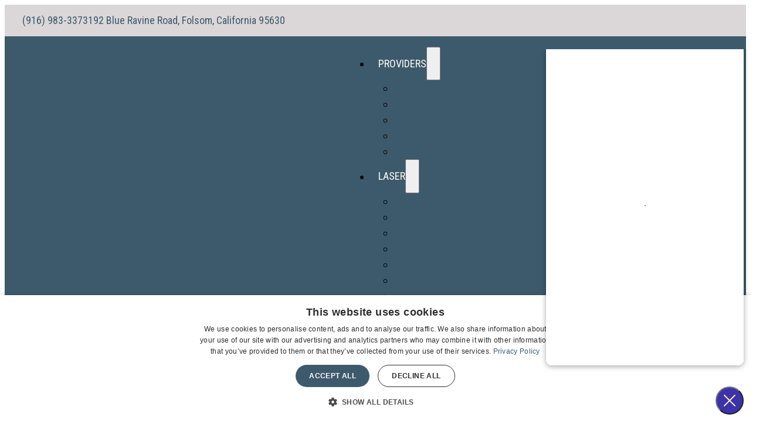

--- FILE ---
content_type: text/html; charset=UTF-8
request_url: https://norcaldermatology.com/doctors/physician-assistant-stacy-williams/
body_size: 15822
content:
<!DOCTYPE html>
<html lang="en-US" prefix="og: https://ogp.me/ns#">
<head>
<meta charset="UTF-8">
<meta name="viewport" content="width=device-width, initial-scale=1">

<!-- Search Engine Optimization by Rank Math PRO - https://rankmath.com/ -->
<title>Stacy Williams - Dermatology Center of Northern California</title>
<meta name="description" content="Folsom Dermatology Clinic DCNC Physician Assistant Stacy Williams graduated from the Jefferson College of Health Sciences PA Program in 2004."/>
<meta name="robots" content="follow, index, max-snippet:-1, max-video-preview:-1, max-image-preview:large"/>
<link rel="canonical" href="https://norcaldermatology.com/doctors/physician-assistant-stacy-williams/" />
<meta property="og:locale" content="en_US" />
<meta property="og:type" content="article" />
<meta property="og:title" content="Stacy Williams - Dermatology Center of Northern California" />
<meta property="og:description" content="Folsom Dermatology Clinic DCNC Physician Assistant Stacy Williams graduated from the Jefferson College of Health Sciences PA Program in 2004." />
<meta property="og:url" content="https://norcaldermatology.com/doctors/physician-assistant-stacy-williams/" />
<meta property="og:site_name" content="Dermatology Center of Northern California" />
<meta property="og:updated_time" content="2023-01-24T17:40:03-07:00" />
<meta property="og:image" content="https://norcaldermatology.com/wp-content/uploads/2022/11/Stacey-white-background-683x1024.jpg" />
<meta property="og:image:secure_url" content="https://norcaldermatology.com/wp-content/uploads/2022/11/Stacey-white-background-683x1024.jpg" />
<meta property="og:image:width" content="683" />
<meta property="og:image:height" content="1024" />
<meta property="og:image:alt" content="stacy williams" />
<meta property="og:image:type" content="image/jpeg" />
<meta name="twitter:card" content="summary_large_image" />
<meta name="twitter:title" content="Stacy Williams - Dermatology Center of Northern California" />
<meta name="twitter:description" content="Folsom Dermatology Clinic DCNC Physician Assistant Stacy Williams graduated from the Jefferson College of Health Sciences PA Program in 2004." />
<meta name="twitter:image" content="https://norcaldermatology.com/wp-content/uploads/2022/11/Stacey-white-background-683x1024.jpg" />
<!-- /Rank Math WordPress SEO plugin -->

<link rel='dns-prefetch' href='//https' />
<link rel='dns-prefetch' href='//fonts.googleapis.com' />
<link rel="alternate" type="application/rss+xml" title="Dermatology Center of Northern California &raquo; Feed" href="https://norcaldermatology.com/feed/" />
<link rel="alternate" type="application/rss+xml" title="Dermatology Center of Northern California &raquo; Comments Feed" href="https://norcaldermatology.com/comments/feed/" />
<link rel="alternate" title="oEmbed (JSON)" type="application/json+oembed" href="https://norcaldermatology.com/wp-json/oembed/1.0/embed?url=https%3A%2F%2Fnorcaldermatology.com%2Fdoctors%2Fphysician-assistant-stacy-williams%2F" />
<link rel="alternate" title="oEmbed (XML)" type="text/xml+oembed" href="https://norcaldermatology.com/wp-json/oembed/1.0/embed?url=https%3A%2F%2Fnorcaldermatology.com%2Fdoctors%2Fphysician-assistant-stacy-williams%2F&#038;format=xml" />
<link rel="preconnect" href="https://fonts.gstatic.com/" crossorigin><link rel="preconnect" href="https://fonts.gstatic.com/" crossorigin><style id='wp-img-auto-sizes-contain-inline-css'>
img:is([sizes=auto i],[sizes^="auto," i]){contain-intrinsic-size:3000px 1500px}
/*# sourceURL=wp-img-auto-sizes-contain-inline-css */
</style>
<link rel='stylesheet' id='bricksforge-style-css' href='https://norcaldermatology.com/wp-content/plugins/bricksforge/assets/css/style.css?ver=3.1.7.1' media='all' />
<style id='classic-theme-styles-inline-css'>
/*! This file is auto-generated */
.wp-block-button__link{color:#fff;background-color:#32373c;border-radius:9999px;box-shadow:none;text-decoration:none;padding:calc(.667em + 2px) calc(1.333em + 2px);font-size:1.125em}.wp-block-file__button{background:#32373c;color:#fff;text-decoration:none}
/*# sourceURL=/wp-includes/css/classic-themes.min.css */
</style>
<link rel='stylesheet' id='automaticcss-core-css' href='https://norcaldermatology.com/wp-content/uploads/automatic-css/automatic.css?ver=1721422347' media='all' />
<link rel='stylesheet' id='bricks-frontend-css' href='https://norcaldermatology.com/wp-content/themes/bricks/assets/css/frontend-light-layer.min.css?ver=1753794246' media='all' />
<style id='bricks-frontend-inline-css'>
@font-face{font-family:"roboto";font-weight:100;font-display:swap;src:url(https://norcaldermatology.com/wp-content/uploads/2023/03/roboto-v30-latin-100.woff2) format("woff2"),url(https://norcaldermatology.com/wp-content/uploads/2023/03/roboto-v30-latin-100.woff) format("woff"),url(https://norcaldermatology.com/wp-content/uploads/2023/03/roboto-v30-latin-100.ttf) format("truetype");}@font-face{font-family:"roboto";font-weight:300;font-display:swap;src:url(https://norcaldermatology.com/wp-content/uploads/2023/03/roboto-v30-latin-300.woff2) format("woff2"),url(https://norcaldermatology.com/wp-content/uploads/2023/03/roboto-v30-latin-300.woff) format("woff"),url(https://norcaldermatology.com/wp-content/uploads/2023/03/roboto-v30-latin-300.ttf) format("truetype");}@font-face{font-family:"roboto";font-weight:400;font-display:swap;src:url(https://norcaldermatology.com/wp-content/uploads/2023/03/roboto-v30-latin-regular.woff2) format("woff2"),url(https://norcaldermatology.com/wp-content/uploads/2023/03/roboto-v30-latin-regular.woff) format("woff"),url(https://norcaldermatology.com/wp-content/uploads/2023/03/roboto-v30-latin-regular.ttf) format("truetype");}@font-face{font-family:"roboto";font-weight:500;font-display:swap;src:url(https://norcaldermatology.com/wp-content/uploads/2023/03/roboto-v30-latin-500.woff2) format("woff2"),url(https://norcaldermatology.com/wp-content/uploads/2023/03/roboto-v30-latin-500.woff) format("woff"),url(https://norcaldermatology.com/wp-content/uploads/2023/03/roboto-v30-latin-500.ttf) format("truetype");}@font-face{font-family:"roboto";font-weight:700;font-display:swap;src:url(https://norcaldermatology.com/wp-content/uploads/2023/03/roboto-v30-latin-700.woff2) format("woff2"),url(https://norcaldermatology.com/wp-content/uploads/2023/03/roboto-v30-latin-700.woff) format("woff"),url(https://norcaldermatology.com/wp-content/uploads/2023/03/roboto-v30-latin-700.ttf) format("truetype");}@font-face{font-family:"roboto";font-weight:900;font-display:swap;src:url(https://norcaldermatology.com/wp-content/uploads/2023/03/roboto-v30-latin-900.woff2) format("woff2"),url(https://norcaldermatology.com/wp-content/uploads/2023/03/roboto-v30-latin-900.woff) format("woff"),url(https://norcaldermatology.com/wp-content/uploads/2023/03/roboto-v30-latin-900.ttf) format("truetype");}@font-face{font-family:"roboto";font-weight:100;font-style:italic;font-display:swap;src:url(https://norcaldermatology.com/wp-content/uploads/2023/03/roboto-v30-latin-100italic.woff2) format("woff2"),url(https://norcaldermatology.com/wp-content/uploads/2023/03/roboto-v30-latin-100italic.woff) format("woff"),url(https://norcaldermatology.com/wp-content/uploads/2023/03/roboto-v30-latin-100italic.ttf) format("truetype");}@font-face{font-family:"roboto";font-weight:300;font-style:italic;font-display:swap;src:url(https://norcaldermatology.com/wp-content/uploads/2023/03/roboto-v30-latin-300italic.woff2) format("woff2"),url(https://norcaldermatology.com/wp-content/uploads/2023/03/roboto-v30-latin-300italic.woff) format("woff"),url(https://norcaldermatology.com/wp-content/uploads/2023/03/roboto-v30-latin-300italic.ttf) format("truetype");}@font-face{font-family:"roboto";font-weight:500;font-style:italic;font-display:swap;src:url(https://norcaldermatology.com/wp-content/uploads/2023/03/roboto-v30-latin-500italic.woff2) format("woff2"),url(https://norcaldermatology.com/wp-content/uploads/2023/03/roboto-v30-latin-500italic.woff) format("woff"),url(https://norcaldermatology.com/wp-content/uploads/2023/03/roboto-v30-latin-500italic.ttf) format("truetype");}@font-face{font-family:"roboto";font-weight:700;font-style:italic;font-display:swap;src:url(https://norcaldermatology.com/wp-content/uploads/2023/03/roboto-v30-latin-700italic.woff2) format("woff2"),url(https://norcaldermatology.com/wp-content/uploads/2023/03/roboto-v30-latin-700italic.woff) format("woff"),url(https://norcaldermatology.com/wp-content/uploads/2023/03/roboto-v30-latin-700italic.ttf) format("truetype");}@font-face{font-family:"roboto";font-weight:900;font-style:italic;font-display:swap;src:url(https://norcaldermatology.com/wp-content/uploads/2023/03/roboto-v30-latin-900italic.woff2) format("woff2"),url(https://norcaldermatology.com/wp-content/uploads/2023/03/roboto-v30-latin-900italic.woff) format("woff"),url(https://norcaldermatology.com/wp-content/uploads/2023/03/roboto-v30-latin-900italic.ttf) format("truetype");}@font-face{font-family:"roboto";font-weight:400;font-style:italic;font-display:swap;src:url(https://norcaldermatology.com/wp-content/uploads/2023/03/roboto-v30-latin-italic.woff2) format("woff2"),url(https://norcaldermatology.com/wp-content/uploads/2023/03/roboto-v30-latin-italic.woff) format("woff"),url(https://norcaldermatology.com/wp-content/uploads/2023/03/roboto-v30-latin-italic.ttf) format("truetype");}
@font-face{font-family:"dm-sans";font-weight:400;font-display:swap;src:url(https://norcaldermatology.com/wp-content/uploads/2023/03/dm-sans-v11-latin-regular-1.woff2) format("woff2"),url(https://norcaldermatology.com/wp-content/uploads/2023/03/dm-sans-v11-latin-regular-1.woff) format("woff"),url(https://norcaldermatology.com/wp-content/uploads/2023/03/dm-sans-v11-latin-regular-1.ttf) format("truetype");}@font-face{font-family:"dm-sans";font-weight:500;font-display:swap;src:url(https://norcaldermatology.com/wp-content/uploads/2023/03/dm-sans-v11-latin-500-1.woff2) format("woff2"),url(https://norcaldermatology.com/wp-content/uploads/2023/03/dm-sans-v11-latin-500-1.woff) format("woff"),url(https://norcaldermatology.com/wp-content/uploads/2023/03/dm-sans-v11-latin-500-1.ttf) format("truetype");}@font-face{font-family:"dm-sans";font-weight:700;font-display:swap;src:url(https://norcaldermatology.com/wp-content/uploads/2023/03/dm-sans-v11-latin-700-1.woff2) format("woff2"),url(https://norcaldermatology.com/wp-content/uploads/2023/03/dm-sans-v11-latin-700-1.woff) format("woff"),url(https://norcaldermatology.com/wp-content/uploads/2023/03/dm-sans-v11-latin-700-1.ttf) format("truetype");}@font-face{font-family:"dm-sans";font-weight:500;font-style:italic;font-display:swap;src:url(https://norcaldermatology.com/wp-content/uploads/2023/03/dm-sans-v11-latin-500italic-1.woff2) format("woff2"),url(https://norcaldermatology.com/wp-content/uploads/2023/03/dm-sans-v11-latin-500italic-1.woff) format("woff"),url(https://norcaldermatology.com/wp-content/uploads/2023/03/dm-sans-v11-latin-500italic-1.ttf) format("truetype");}@font-face{font-family:"dm-sans";font-weight:700;font-style:italic;font-display:swap;src:url(https://norcaldermatology.com/wp-content/uploads/2023/03/dm-sans-v11-latin-700italic-1.woff2) format("woff2"),url(https://norcaldermatology.com/wp-content/uploads/2023/03/dm-sans-v11-latin-700italic-1.woff) format("woff"),url(https://norcaldermatology.com/wp-content/uploads/2023/03/dm-sans-v11-latin-700italic-1.ttf) format("truetype");}@font-face{font-family:"dm-sans";font-weight:400;font-style:italic;font-display:swap;src:url(https://norcaldermatology.com/wp-content/uploads/2023/03/dm-sans-v11-latin-italic-1.woff2) format("woff2"),url(https://norcaldermatology.com/wp-content/uploads/2023/03/dm-sans-v11-latin-italic-1.woff) format("woff"),url(https://norcaldermatology.com/wp-content/uploads/2023/03/dm-sans-v11-latin-italic-1.ttf) format("truetype");}
@font-face{font-family:"roboto-condensed";font-weight:300;font-display:swap;src:url(https://norcaldermatology.com/wp-content/uploads/2023/03/roboto-condensed-v25-latin-300-1.woff2) format("woff2"),url(https://norcaldermatology.com/wp-content/uploads/2023/03/roboto-condensed-v25-latin-300-1.woff) format("woff"),url(https://norcaldermatology.com/wp-content/uploads/2023/03/roboto-condensed-v25-latin-300-1.ttf) format("truetype");}@font-face{font-family:"roboto-condensed";font-weight:400;font-display:swap;src:url(https://norcaldermatology.com/wp-content/uploads/2023/03/roboto-condensed-v25-latin-regular-1.woff2) format("woff2"),url(https://norcaldermatology.com/wp-content/uploads/2023/03/roboto-condensed-v25-latin-regular-1.woff) format("woff"),url(https://norcaldermatology.com/wp-content/uploads/2023/03/roboto-condensed-v25-latin-regular-1.ttf) format("truetype");}@font-face{font-family:"roboto-condensed";font-weight:700;font-display:swap;src:url(https://norcaldermatology.com/wp-content/uploads/2023/03/roboto-condensed-v25-latin-700-1.woff2) format("woff2"),url(https://norcaldermatology.com/wp-content/uploads/2023/03/roboto-condensed-v25-latin-700-1.woff) format("woff"),url(https://norcaldermatology.com/wp-content/uploads/2023/03/roboto-condensed-v25-latin-700-1.ttf) format("truetype");}@font-face{font-family:"roboto-condensed";font-weight:300;font-style:italic;font-display:swap;src:url(https://norcaldermatology.com/wp-content/uploads/2023/03/roboto-condensed-v25-latin-300italic-1.woff2) format("woff2"),url(https://norcaldermatology.com/wp-content/uploads/2023/03/roboto-condensed-v25-latin-300italic-1.woff) format("woff"),url(https://norcaldermatology.com/wp-content/uploads/2023/03/roboto-condensed-v25-latin-300italic-1.ttf) format("truetype");}@font-face{font-family:"roboto-condensed";font-weight:700;font-style:italic;font-display:swap;src:url(https://norcaldermatology.com/wp-content/uploads/2023/03/roboto-condensed-v25-latin-700italic-1.woff2) format("woff2"),url(https://norcaldermatology.com/wp-content/uploads/2023/03/roboto-condensed-v25-latin-700italic-1.woff) format("woff"),url(https://norcaldermatology.com/wp-content/uploads/2023/03/roboto-condensed-v25-latin-700italic-1.ttf) format("truetype");}@font-face{font-family:"roboto-condensed";font-weight:400;font-style:italic;font-display:swap;src:url(https://norcaldermatology.com/wp-content/uploads/2023/03/roboto-condensed-v25-latin-italic-1.woff2) format("woff2"),url(https://norcaldermatology.com/wp-content/uploads/2023/03/roboto-condensed-v25-latin-italic-1.woff) format("woff"),url(https://norcaldermatology.com/wp-content/uploads/2023/03/roboto-condensed-v25-latin-italic-1.ttf) format("truetype");}

/*# sourceURL=bricks-frontend-inline-css */
</style>
<link rel='stylesheet' id='bricks-child-css' href='https://norcaldermatology.com/wp-content/themes/bricks-child/style.css?ver=1721422342' media='all' />
<link rel='stylesheet' id='bricks-color-palettes-css' href='https://norcaldermatology.com/wp-content/uploads/bricks/css/color-palettes.min.css?ver=1753794290' media='all' />
<link rel='stylesheet' id='bricks-theme-style-dcnc_theme-css' href='https://norcaldermatology.com/wp-content/uploads/bricks/css/theme-style-dcnc_theme.min.css?ver=1753794290' media='all' />
<link rel='stylesheet' id='bricks-post-9-css' href='https://norcaldermatology.com/wp-content/uploads/bricks/css/post-9.min.css?ver=1753794290' media='all' />
<link rel='stylesheet' id='bricks-post-132-css' href='https://norcaldermatology.com/wp-content/uploads/bricks/css/post-132.min.css?ver=1753794290' media='all' />
<link rel='stylesheet' id='bricks-post-72-css' href='https://norcaldermatology.com/wp-content/uploads/bricks/css/post-72.min.css?ver=1763519699' media='all' />
<link rel='stylesheet' id='bricks-font-awesome-6-brands-css' href='https://norcaldermatology.com/wp-content/themes/bricks/assets/css/libs/font-awesome-6-brands-layer.min.css?ver=1753794246' media='all' />
<link rel='stylesheet' id='bricks-font-awesome-6-css' href='https://norcaldermatology.com/wp-content/themes/bricks/assets/css/libs/font-awesome-6-layer.min.css?ver=1753794246' media='all' />
<link rel='stylesheet' id='bricks-google-fonts-css' href='https://fonts.googleapis.com/css2?family=DM+Sans:ital,wght@0,100;0,200;0,300;0,400;0,500;0,600;0,700;0,800;0,900;1,100;1,200;1,300;1,400;1,500;1,600;1,700;1,800;1,900&#038;display=swap&#038;family=Roboto:ital,wght@0,100;0,200;0,300;0,400;0,500;0,600;0,700;0,800;0,900;1,100;1,200;1,300;1,400;1,500;1,600;1,700;1,800;1,900&#038;display=swap&#038;family=Roboto+Condensed:ital,wght@0,100;0,200;0,300;0,400;0,500;0,600;0,700;0,800;0,900;1,100;1,200;1,300;1,400;1,500;1,600;1,700;1,800;1,900&#038;display=swap' media='all' />
<link rel='stylesheet' id='automaticcss-bricks-css' href='https://norcaldermatology.com/wp-content/uploads/automatic-css/automatic-bricks.css?ver=1721422347' media='all' />
<style id='bricks-frontend-inline-inline-css'>
.fr-header-bravo__top-links-wrapper.brxe-div {margin-left: auto; display: flex; align-items: center; column-gap: 2em; flex-wrap: wrap; row-gap: 0.5em}@media (max-width: 478px) {.fr-header-bravo__top-links-wrapper.brxe-div {margin-right: auto}}.fr-header-bravo__top-link.brxe-div {display: flex; align-items: center; column-gap: 0.75em}.fr-hero-bravo__top-link-icon.brxe-icon {font-size: var(--text-m)}.fr-header-bravo__top-link-text.brxe-text-basic {font-family: "Roboto Condensed"; font-style: normal}.fr-header-bravo.brxe-section {background-color: var(--primary)}.fr-logo.brxe-image {width: 12em}.fr-brx-nav-alpha.brxe-nav-menu .bricks-mobile-menu > li > a {color: var(--white); font-family: ""DM Sans""; padding-left: var(--space-m)}.fr-brx-nav-alpha.brxe-nav-menu .bricks-mobile-menu > li > .brx-submenu-toggle > * {color: var(--white); font-family: ""DM Sans""; padding-left: var(--space-m)}.fr-brx-nav-alpha.brxe-nav-menu .bricks-mobile-menu-toggle {color: var(--fr-text-dark)}.fr-brx-nav-alpha.brxe-nav-menu {color: var(--accent-ultra-light)}.fr-brx-nav-alpha.brxe-nav-menu .bricks-nav-menu > li > a {color: var(--action-ultra-light); text-transform: uppercase; padding-top: var(--space-xs); padding-bottom: var(--space-xs); padding-left: var(--space-xs)}.fr-brx-nav-alpha.brxe-nav-menu .bricks-nav-menu > li > .brx-submenu-toggle > * {color: var(--action-ultra-light); text-transform: uppercase; padding-top: var(--space-xs); padding-bottom: var(--space-xs); padding-left: var(--space-xs)}.fr-brx-nav-alpha.brxe-nav-menu .bricks-nav-menu > li:hover > a {background-color: var(--primary-dark)}.fr-brx-nav-alpha.brxe-nav-menu .bricks-nav-menu > li:hover > .brx-submenu-toggle {background-color: var(--primary-dark)}.fr-brx-nav-alpha.brxe-nav-menu .bricks-nav-menu .sub-menu {background-color: var(--primary)}.fr-brx-nav-alpha.brxe-nav-menu .bricks-nav-menu .sub-menu .menu-item:hover {background-color: var(--primary-dark)}.fr-brx-nav-alpha.brxe-nav-menu .bricks-nav-menu > li {margin-top: auto; margin-bottom: auto}@media (max-width: 767px) {.fr-brx-nav-alpha.brxe-nav-menu .bricks-mobile-menu-wrapper:before {background-color: var(--primary)}.fr-brx-nav-alpha.brxe-nav-menu .bricks-mobile-menu > li > a {color: var(--primary-ultra-light)}.fr-brx-nav-alpha.brxe-nav-menu .bricks-mobile-menu > li > .brx-submenu-toggle > * {color: var(--primary-ultra-light)}.fr-brx-nav-alpha.brxe-nav-menu .bricks-mobile-menu .sub-menu > li > a {color: var(--primary-ultra-light)}.fr-brx-nav-alpha.brxe-nav-menu .bricks-mobile-menu .sub-menu > li > .brx-submenu-toggle > * {color: var(--primary-ultra-light)}.fr-brx-nav-alpha.brxe-nav-menu .bricks-nav-menu > li.menu-item-has-children > .brx-submenu-toggle button[aria-expanded] {color: var(--primary-ultra-light)}.fr-brx-nav-alpha.brxe-nav-menu .bricks-mobile-menu-toggle {color: var(--primary-ultra-light)}}.action-button.brxe-button {background-color: var(--action); color: var(--white); font-size: var(--text-m); text-transform: uppercase; font-weight: 700; width: auto}@media (max-width: 478px) {.action-button.brxe-button {color: var(--white)}}.fr-hero-delta.brxe-section {padding-top: 0; padding-bottom: 0; padding-left: 0}@media (max-width: 991px) {.fr-hero-delta.brxe-section {padding-left: var(--section-padding-x)}}.fr-profile-card-bravo.brxe-div {display: flex; flex-direction: column; row-gap: px}.fr-profile-card-bravo__body.brxe-div {padding-top: var(--fr-card-padding); padding-right: var(--fr-card-padding); padding-bottom: var(--fr-card-padding); padding-left: var(--fr-card-padding)}.fr-profile-card-bravo__header.brxe-div {order: -1}.fr-footer-alpha__logo.brxe-image {width: 10em}.fr-footer-alpha__nav-column.brxe-block {row-gap: var(--fr-content-gap)}.footer__nav-heading.brxe-heading {color: var(--accent)}.fr-footer-alpha__nav-ul.brxe-block {padding-left: 0; row-gap: var(--fr-content-gap)}.fr-footer-alpha__nav-ul {list-style: none;}.fr-footer-alpha__link.brxe-text-basic {color: var(--accent-ultra-light); text-transform: uppercase}.fr-social-alpha.brxe-div {align-items: center; display: flex; column-gap: 1em; flex-wrap: wrap}@media (max-width: 991px) {.fr-social-alpha.brxe-div {row-gap: 1em}}.fr-social-alpha__icon-wrapper.brxe-div {flex-direction: row; display: flex; align-items: center; column-gap: px; text-decoration: none}.fr-social-alpha__icon.brxe-icon {font-size: var(--text-l); height: px; width: px; text-align: center; padding-top: em; padding-right: em; padding-bottom: em; padding-left: em}
/*# sourceURL=bricks-frontend-inline-inline-css */
</style>
<link rel='stylesheet' id='sib-front-css-css' href='https://norcaldermatology.com/wp-content/plugins/mailin/css/mailin-front.css?ver=6.9' media='all' />
<script defer data-domain='norcaldermatology.com' data-api='https://https://analytics.intcultcom.com/api/event' data-cfasync='false' src="https://https://analytics.intcultcom.com/js/plausible.outbound-links.js?ver=2.5.0" id="plausible-analytics-js"></script>
<script id="plausible-analytics-js-after">
window.plausible = window.plausible || function() { (window.plausible.q = window.plausible.q || []).push(arguments) }
//# sourceURL=plausible-analytics-js-after
</script>
<script src="https://norcaldermatology.com/wp-includes/js/jquery/jquery.min.js?ver=3.7.1" id="jquery-core-js"></script>
<script id="sib-front-js-js-extra">
var sibErrMsg = {"invalidMail":"Please fill out valid email address","requiredField":"Please fill out required fields","invalidDateFormat":"Please fill out valid date format","invalidSMSFormat":"Please fill out valid phone number"};
var ajax_sib_front_object = {"ajax_url":"https://norcaldermatology.com/wp-admin/admin-ajax.php","ajax_nonce":"d00a1b30bc","flag_url":"https://norcaldermatology.com/wp-content/plugins/mailin/img/flags/"};
//# sourceURL=sib-front-js-js-extra
</script>
<script src="https://norcaldermatology.com/wp-content/plugins/mailin/js/mailin-front.js?ver=1768460768" id="sib-front-js-js"></script>
<link rel="https://api.w.org/" href="https://norcaldermatology.com/wp-json/" /><link rel="alternate" title="JSON" type="application/json" href="https://norcaldermatology.com/wp-json/wp/v2/doctors/313" /><link rel="EditURI" type="application/rsd+xml" title="RSD" href="https://norcaldermatology.com/xmlrpc.php?rsd" />
<meta name="generator" content="WordPress 6.9" />
<link rel='shortlink' href='https://norcaldermatology.com/?p=313' />
     <script defer data-domain="norcaldermatology.com" src="https://analytics.intcultcom.com/js/script.js"></script>

  <script type="text/javascript" charset="UTF-8" src="//cdn.cookie-script.com/s/b58b6382afbaf7fb597c8243f7c911b0.js"></script>
<script src="https://cdn.userway.org/widget.js" data-account="SnVilDlDUd"></script><link rel="icon" href="https://norcaldermatology.com/wp-content/uploads/2022/10/DCNC-Favicon.png" sizes="32x32" />
<link rel="icon" href="https://norcaldermatology.com/wp-content/uploads/2022/10/DCNC-Favicon.png" sizes="192x192" />
<link rel="apple-touch-icon" href="https://norcaldermatology.com/wp-content/uploads/2022/10/DCNC-Favicon.png" />
<meta name="msapplication-TileImage" content="https://norcaldermatology.com/wp-content/uploads/2022/10/DCNC-Favicon.png" />
		<style id="wp-custom-css">
			/* css for specials page */
.specials-header {
	padding-top: 50px;
	margin-bottom: 25px;
}
.specials-body {
	margin-bottom: 75px
}

/* css for nav */
:where(.brxe-nav-menu) .bricks-nav-menu .sub-menu a, :where(.brxe-nav-menu) .bricks-nav-menu .sub-menu button {
	color: #fff !important;
}		</style>
		
<meta property="og:url" content="https://norcaldermatology.com/doctors/physician-assistant-stacy-williams/" />
<meta property="og:site_name" content="Dermatology Center of Northern California" />
<meta property="og:title" content="Stacy Williams" />
<meta property="og:description" content="Stacy graduated from the Jefferson College of Health Sciences Physician Assistant Program in 2004. She went on to earn her Masters of Physician Assistant Studies from the University of Nebraska in 2006. Stacy has always had a passion for dermatology. She trained alongside dermatology residents while working at the Scott and White Dermatology Clinic in [&hellip;]" />
<meta property="og:image" content="https://norcaldermatology.com/wp-content/uploads/2022/11/Stacey-white-background-683x1024.jpg" />
<meta property="og:type" content="website" />

<style id='wp-block-image-inline-css'>
.wp-block-image>a,.wp-block-image>figure>a{display:inline-block}.wp-block-image img{box-sizing:border-box;height:auto;max-width:100%;vertical-align:bottom}@media not (prefers-reduced-motion){.wp-block-image img.hide{visibility:hidden}.wp-block-image img.show{animation:show-content-image .4s}}.wp-block-image[style*=border-radius] img,.wp-block-image[style*=border-radius]>a{border-radius:inherit}.wp-block-image.has-custom-border img{box-sizing:border-box}.wp-block-image.aligncenter{text-align:center}.wp-block-image.alignfull>a,.wp-block-image.alignwide>a{width:100%}.wp-block-image.alignfull img,.wp-block-image.alignwide img{height:auto;width:100%}.wp-block-image .aligncenter,.wp-block-image .alignleft,.wp-block-image .alignright,.wp-block-image.aligncenter,.wp-block-image.alignleft,.wp-block-image.alignright{display:table}.wp-block-image .aligncenter>figcaption,.wp-block-image .alignleft>figcaption,.wp-block-image .alignright>figcaption,.wp-block-image.aligncenter>figcaption,.wp-block-image.alignleft>figcaption,.wp-block-image.alignright>figcaption{caption-side:bottom;display:table-caption}.wp-block-image .alignleft{float:left;margin:.5em 1em .5em 0}.wp-block-image .alignright{float:right;margin:.5em 0 .5em 1em}.wp-block-image .aligncenter{margin-left:auto;margin-right:auto}.wp-block-image :where(figcaption){margin-bottom:1em;margin-top:.5em}.wp-block-image.is-style-circle-mask img{border-radius:9999px}@supports ((-webkit-mask-image:none) or (mask-image:none)) or (-webkit-mask-image:none){.wp-block-image.is-style-circle-mask img{border-radius:0;-webkit-mask-image:url('data:image/svg+xml;utf8,<svg viewBox="0 0 100 100" xmlns="http://www.w3.org/2000/svg"><circle cx="50" cy="50" r="50"/></svg>');mask-image:url('data:image/svg+xml;utf8,<svg viewBox="0 0 100 100" xmlns="http://www.w3.org/2000/svg"><circle cx="50" cy="50" r="50"/></svg>');mask-mode:alpha;-webkit-mask-position:center;mask-position:center;-webkit-mask-repeat:no-repeat;mask-repeat:no-repeat;-webkit-mask-size:contain;mask-size:contain}}:root :where(.wp-block-image.is-style-rounded img,.wp-block-image .is-style-rounded img){border-radius:9999px}.wp-block-image figure{margin:0}.wp-lightbox-container{display:flex;flex-direction:column;position:relative}.wp-lightbox-container img{cursor:zoom-in}.wp-lightbox-container img:hover+button{opacity:1}.wp-lightbox-container button{align-items:center;backdrop-filter:blur(16px) saturate(180%);background-color:#5a5a5a40;border:none;border-radius:4px;cursor:zoom-in;display:flex;height:20px;justify-content:center;opacity:0;padding:0;position:absolute;right:16px;text-align:center;top:16px;width:20px;z-index:100}@media not (prefers-reduced-motion){.wp-lightbox-container button{transition:opacity .2s ease}}.wp-lightbox-container button:focus-visible{outline:3px auto #5a5a5a40;outline:3px auto -webkit-focus-ring-color;outline-offset:3px}.wp-lightbox-container button:hover{cursor:pointer;opacity:1}.wp-lightbox-container button:focus{opacity:1}.wp-lightbox-container button:focus,.wp-lightbox-container button:hover,.wp-lightbox-container button:not(:hover):not(:active):not(.has-background){background-color:#5a5a5a40;border:none}.wp-lightbox-overlay{box-sizing:border-box;cursor:zoom-out;height:100vh;left:0;overflow:hidden;position:fixed;top:0;visibility:hidden;width:100%;z-index:100000}.wp-lightbox-overlay .close-button{align-items:center;cursor:pointer;display:flex;justify-content:center;min-height:40px;min-width:40px;padding:0;position:absolute;right:calc(env(safe-area-inset-right) + 16px);top:calc(env(safe-area-inset-top) + 16px);z-index:5000000}.wp-lightbox-overlay .close-button:focus,.wp-lightbox-overlay .close-button:hover,.wp-lightbox-overlay .close-button:not(:hover):not(:active):not(.has-background){background:none;border:none}.wp-lightbox-overlay .lightbox-image-container{height:var(--wp--lightbox-container-height);left:50%;overflow:hidden;position:absolute;top:50%;transform:translate(-50%,-50%);transform-origin:top left;width:var(--wp--lightbox-container-width);z-index:9999999999}.wp-lightbox-overlay .wp-block-image{align-items:center;box-sizing:border-box;display:flex;height:100%;justify-content:center;margin:0;position:relative;transform-origin:0 0;width:100%;z-index:3000000}.wp-lightbox-overlay .wp-block-image img{height:var(--wp--lightbox-image-height);min-height:var(--wp--lightbox-image-height);min-width:var(--wp--lightbox-image-width);width:var(--wp--lightbox-image-width)}.wp-lightbox-overlay .wp-block-image figcaption{display:none}.wp-lightbox-overlay button{background:none;border:none}.wp-lightbox-overlay .scrim{background-color:#fff;height:100%;opacity:.9;position:absolute;width:100%;z-index:2000000}.wp-lightbox-overlay.active{visibility:visible}@media not (prefers-reduced-motion){.wp-lightbox-overlay.active{animation:turn-on-visibility .25s both}.wp-lightbox-overlay.active img{animation:turn-on-visibility .35s both}.wp-lightbox-overlay.show-closing-animation:not(.active){animation:turn-off-visibility .35s both}.wp-lightbox-overlay.show-closing-animation:not(.active) img{animation:turn-off-visibility .25s both}.wp-lightbox-overlay.zoom.active{animation:none;opacity:1;visibility:visible}.wp-lightbox-overlay.zoom.active .lightbox-image-container{animation:lightbox-zoom-in .4s}.wp-lightbox-overlay.zoom.active .lightbox-image-container img{animation:none}.wp-lightbox-overlay.zoom.active .scrim{animation:turn-on-visibility .4s forwards}.wp-lightbox-overlay.zoom.show-closing-animation:not(.active){animation:none}.wp-lightbox-overlay.zoom.show-closing-animation:not(.active) .lightbox-image-container{animation:lightbox-zoom-out .4s}.wp-lightbox-overlay.zoom.show-closing-animation:not(.active) .lightbox-image-container img{animation:none}.wp-lightbox-overlay.zoom.show-closing-animation:not(.active) .scrim{animation:turn-off-visibility .4s forwards}}@keyframes show-content-image{0%{visibility:hidden}99%{visibility:hidden}to{visibility:visible}}@keyframes turn-on-visibility{0%{opacity:0}to{opacity:1}}@keyframes turn-off-visibility{0%{opacity:1;visibility:visible}99%{opacity:0;visibility:visible}to{opacity:0;visibility:hidden}}@keyframes lightbox-zoom-in{0%{transform:translate(calc((-100vw + var(--wp--lightbox-scrollbar-width))/2 + var(--wp--lightbox-initial-left-position)),calc(-50vh + var(--wp--lightbox-initial-top-position))) scale(var(--wp--lightbox-scale))}to{transform:translate(-50%,-50%) scale(1)}}@keyframes lightbox-zoom-out{0%{transform:translate(-50%,-50%) scale(1);visibility:visible}99%{visibility:visible}to{transform:translate(calc((-100vw + var(--wp--lightbox-scrollbar-width))/2 + var(--wp--lightbox-initial-left-position)),calc(-50vh + var(--wp--lightbox-initial-top-position))) scale(var(--wp--lightbox-scale));visibility:hidden}}
/*# sourceURL=https://norcaldermatology.com/wp-includes/blocks/image/style.min.css */
</style>
<style id='wp-block-paragraph-inline-css'>
.is-small-text{font-size:.875em}.is-regular-text{font-size:1em}.is-large-text{font-size:2.25em}.is-larger-text{font-size:3em}.has-drop-cap:not(:focus):first-letter{float:left;font-size:8.4em;font-style:normal;font-weight:100;line-height:.68;margin:.05em .1em 0 0;text-transform:uppercase}body.rtl .has-drop-cap:not(:focus):first-letter{float:none;margin-left:.1em}p.has-drop-cap.has-background{overflow:hidden}:root :where(p.has-background){padding:1.25em 2.375em}:where(p.has-text-color:not(.has-link-color)) a{color:inherit}p.has-text-align-left[style*="writing-mode:vertical-lr"],p.has-text-align-right[style*="writing-mode:vertical-rl"]{rotate:180deg}
/*# sourceURL=https://norcaldermatology.com/wp-includes/blocks/paragraph/style.min.css */
</style>
<style id='global-styles-inline-css'>
:root{--wp--preset--aspect-ratio--square: 1;--wp--preset--aspect-ratio--4-3: 4/3;--wp--preset--aspect-ratio--3-4: 3/4;--wp--preset--aspect-ratio--3-2: 3/2;--wp--preset--aspect-ratio--2-3: 2/3;--wp--preset--aspect-ratio--16-9: 16/9;--wp--preset--aspect-ratio--9-16: 9/16;--wp--preset--color--black: #000000;--wp--preset--color--cyan-bluish-gray: #abb8c3;--wp--preset--color--white: #ffffff;--wp--preset--color--pale-pink: #f78da7;--wp--preset--color--vivid-red: #cf2e2e;--wp--preset--color--luminous-vivid-orange: #ff6900;--wp--preset--color--luminous-vivid-amber: #fcb900;--wp--preset--color--light-green-cyan: #7bdcb5;--wp--preset--color--vivid-green-cyan: #00d084;--wp--preset--color--pale-cyan-blue: #8ed1fc;--wp--preset--color--vivid-cyan-blue: #0693e3;--wp--preset--color--vivid-purple: #9b51e0;--wp--preset--gradient--vivid-cyan-blue-to-vivid-purple: linear-gradient(135deg,rgb(6,147,227) 0%,rgb(155,81,224) 100%);--wp--preset--gradient--light-green-cyan-to-vivid-green-cyan: linear-gradient(135deg,rgb(122,220,180) 0%,rgb(0,208,130) 100%);--wp--preset--gradient--luminous-vivid-amber-to-luminous-vivid-orange: linear-gradient(135deg,rgb(252,185,0) 0%,rgb(255,105,0) 100%);--wp--preset--gradient--luminous-vivid-orange-to-vivid-red: linear-gradient(135deg,rgb(255,105,0) 0%,rgb(207,46,46) 100%);--wp--preset--gradient--very-light-gray-to-cyan-bluish-gray: linear-gradient(135deg,rgb(238,238,238) 0%,rgb(169,184,195) 100%);--wp--preset--gradient--cool-to-warm-spectrum: linear-gradient(135deg,rgb(74,234,220) 0%,rgb(151,120,209) 20%,rgb(207,42,186) 40%,rgb(238,44,130) 60%,rgb(251,105,98) 80%,rgb(254,248,76) 100%);--wp--preset--gradient--blush-light-purple: linear-gradient(135deg,rgb(255,206,236) 0%,rgb(152,150,240) 100%);--wp--preset--gradient--blush-bordeaux: linear-gradient(135deg,rgb(254,205,165) 0%,rgb(254,45,45) 50%,rgb(107,0,62) 100%);--wp--preset--gradient--luminous-dusk: linear-gradient(135deg,rgb(255,203,112) 0%,rgb(199,81,192) 50%,rgb(65,88,208) 100%);--wp--preset--gradient--pale-ocean: linear-gradient(135deg,rgb(255,245,203) 0%,rgb(182,227,212) 50%,rgb(51,167,181) 100%);--wp--preset--gradient--electric-grass: linear-gradient(135deg,rgb(202,248,128) 0%,rgb(113,206,126) 100%);--wp--preset--gradient--midnight: linear-gradient(135deg,rgb(2,3,129) 0%,rgb(40,116,252) 100%);--wp--preset--font-size--small: 13px;--wp--preset--font-size--medium: 20px;--wp--preset--font-size--large: 36px;--wp--preset--font-size--x-large: 42px;--wp--preset--spacing--20: 0.44rem;--wp--preset--spacing--30: 0.67rem;--wp--preset--spacing--40: 1rem;--wp--preset--spacing--50: 1.5rem;--wp--preset--spacing--60: 2.25rem;--wp--preset--spacing--70: 3.38rem;--wp--preset--spacing--80: 5.06rem;--wp--preset--shadow--natural: 6px 6px 9px rgba(0, 0, 0, 0.2);--wp--preset--shadow--deep: 12px 12px 50px rgba(0, 0, 0, 0.4);--wp--preset--shadow--sharp: 6px 6px 0px rgba(0, 0, 0, 0.2);--wp--preset--shadow--outlined: 6px 6px 0px -3px rgb(255, 255, 255), 6px 6px rgb(0, 0, 0);--wp--preset--shadow--crisp: 6px 6px 0px rgb(0, 0, 0);}:where(.is-layout-flex){gap: 0.5em;}:where(.is-layout-grid){gap: 0.5em;}body .is-layout-flex{display: flex;}.is-layout-flex{flex-wrap: wrap;align-items: center;}.is-layout-flex > :is(*, div){margin: 0;}body .is-layout-grid{display: grid;}.is-layout-grid > :is(*, div){margin: 0;}:where(.wp-block-columns.is-layout-flex){gap: 2em;}:where(.wp-block-columns.is-layout-grid){gap: 2em;}:where(.wp-block-post-template.is-layout-flex){gap: 1.25em;}:where(.wp-block-post-template.is-layout-grid){gap: 1.25em;}.has-black-color{color: var(--wp--preset--color--black) !important;}.has-cyan-bluish-gray-color{color: var(--wp--preset--color--cyan-bluish-gray) !important;}.has-white-color{color: var(--wp--preset--color--white) !important;}.has-pale-pink-color{color: var(--wp--preset--color--pale-pink) !important;}.has-vivid-red-color{color: var(--wp--preset--color--vivid-red) !important;}.has-luminous-vivid-orange-color{color: var(--wp--preset--color--luminous-vivid-orange) !important;}.has-luminous-vivid-amber-color{color: var(--wp--preset--color--luminous-vivid-amber) !important;}.has-light-green-cyan-color{color: var(--wp--preset--color--light-green-cyan) !important;}.has-vivid-green-cyan-color{color: var(--wp--preset--color--vivid-green-cyan) !important;}.has-pale-cyan-blue-color{color: var(--wp--preset--color--pale-cyan-blue) !important;}.has-vivid-cyan-blue-color{color: var(--wp--preset--color--vivid-cyan-blue) !important;}.has-vivid-purple-color{color: var(--wp--preset--color--vivid-purple) !important;}.has-black-background-color{background-color: var(--wp--preset--color--black) !important;}.has-cyan-bluish-gray-background-color{background-color: var(--wp--preset--color--cyan-bluish-gray) !important;}.has-white-background-color{background-color: var(--wp--preset--color--white) !important;}.has-pale-pink-background-color{background-color: var(--wp--preset--color--pale-pink) !important;}.has-vivid-red-background-color{background-color: var(--wp--preset--color--vivid-red) !important;}.has-luminous-vivid-orange-background-color{background-color: var(--wp--preset--color--luminous-vivid-orange) !important;}.has-luminous-vivid-amber-background-color{background-color: var(--wp--preset--color--luminous-vivid-amber) !important;}.has-light-green-cyan-background-color{background-color: var(--wp--preset--color--light-green-cyan) !important;}.has-vivid-green-cyan-background-color{background-color: var(--wp--preset--color--vivid-green-cyan) !important;}.has-pale-cyan-blue-background-color{background-color: var(--wp--preset--color--pale-cyan-blue) !important;}.has-vivid-cyan-blue-background-color{background-color: var(--wp--preset--color--vivid-cyan-blue) !important;}.has-vivid-purple-background-color{background-color: var(--wp--preset--color--vivid-purple) !important;}.has-black-border-color{border-color: var(--wp--preset--color--black) !important;}.has-cyan-bluish-gray-border-color{border-color: var(--wp--preset--color--cyan-bluish-gray) !important;}.has-white-border-color{border-color: var(--wp--preset--color--white) !important;}.has-pale-pink-border-color{border-color: var(--wp--preset--color--pale-pink) !important;}.has-vivid-red-border-color{border-color: var(--wp--preset--color--vivid-red) !important;}.has-luminous-vivid-orange-border-color{border-color: var(--wp--preset--color--luminous-vivid-orange) !important;}.has-luminous-vivid-amber-border-color{border-color: var(--wp--preset--color--luminous-vivid-amber) !important;}.has-light-green-cyan-border-color{border-color: var(--wp--preset--color--light-green-cyan) !important;}.has-vivid-green-cyan-border-color{border-color: var(--wp--preset--color--vivid-green-cyan) !important;}.has-pale-cyan-blue-border-color{border-color: var(--wp--preset--color--pale-cyan-blue) !important;}.has-vivid-cyan-blue-border-color{border-color: var(--wp--preset--color--vivid-cyan-blue) !important;}.has-vivid-purple-border-color{border-color: var(--wp--preset--color--vivid-purple) !important;}.has-vivid-cyan-blue-to-vivid-purple-gradient-background{background: var(--wp--preset--gradient--vivid-cyan-blue-to-vivid-purple) !important;}.has-light-green-cyan-to-vivid-green-cyan-gradient-background{background: var(--wp--preset--gradient--light-green-cyan-to-vivid-green-cyan) !important;}.has-luminous-vivid-amber-to-luminous-vivid-orange-gradient-background{background: var(--wp--preset--gradient--luminous-vivid-amber-to-luminous-vivid-orange) !important;}.has-luminous-vivid-orange-to-vivid-red-gradient-background{background: var(--wp--preset--gradient--luminous-vivid-orange-to-vivid-red) !important;}.has-very-light-gray-to-cyan-bluish-gray-gradient-background{background: var(--wp--preset--gradient--very-light-gray-to-cyan-bluish-gray) !important;}.has-cool-to-warm-spectrum-gradient-background{background: var(--wp--preset--gradient--cool-to-warm-spectrum) !important;}.has-blush-light-purple-gradient-background{background: var(--wp--preset--gradient--blush-light-purple) !important;}.has-blush-bordeaux-gradient-background{background: var(--wp--preset--gradient--blush-bordeaux) !important;}.has-luminous-dusk-gradient-background{background: var(--wp--preset--gradient--luminous-dusk) !important;}.has-pale-ocean-gradient-background{background: var(--wp--preset--gradient--pale-ocean) !important;}.has-electric-grass-gradient-background{background: var(--wp--preset--gradient--electric-grass) !important;}.has-midnight-gradient-background{background: var(--wp--preset--gradient--midnight) !important;}.has-small-font-size{font-size: var(--wp--preset--font-size--small) !important;}.has-medium-font-size{font-size: var(--wp--preset--font-size--medium) !important;}.has-large-font-size{font-size: var(--wp--preset--font-size--large) !important;}.has-x-large-font-size{font-size: var(--wp--preset--font-size--x-large) !important;}
/*# sourceURL=global-styles-inline-css */
</style>
<style id='wp-block-library-inline-css'>
:root{--wp-block-synced-color:#7a00df;--wp-block-synced-color--rgb:122,0,223;--wp-bound-block-color:var(--wp-block-synced-color);--wp-editor-canvas-background:#ddd;--wp-admin-theme-color:#007cba;--wp-admin-theme-color--rgb:0,124,186;--wp-admin-theme-color-darker-10:#006ba1;--wp-admin-theme-color-darker-10--rgb:0,107,160.5;--wp-admin-theme-color-darker-20:#005a87;--wp-admin-theme-color-darker-20--rgb:0,90,135;--wp-admin-border-width-focus:2px}@media (min-resolution:192dpi){:root{--wp-admin-border-width-focus:1.5px}}.wp-element-button{cursor:pointer}:root .has-very-light-gray-background-color{background-color:#eee}:root .has-very-dark-gray-background-color{background-color:#313131}:root .has-very-light-gray-color{color:#eee}:root .has-very-dark-gray-color{color:#313131}:root .has-vivid-green-cyan-to-vivid-cyan-blue-gradient-background{background:linear-gradient(135deg,#00d084,#0693e3)}:root .has-purple-crush-gradient-background{background:linear-gradient(135deg,#34e2e4,#4721fb 50%,#ab1dfe)}:root .has-hazy-dawn-gradient-background{background:linear-gradient(135deg,#faaca8,#dad0ec)}:root .has-subdued-olive-gradient-background{background:linear-gradient(135deg,#fafae1,#67a671)}:root .has-atomic-cream-gradient-background{background:linear-gradient(135deg,#fdd79a,#004a59)}:root .has-nightshade-gradient-background{background:linear-gradient(135deg,#330968,#31cdcf)}:root .has-midnight-gradient-background{background:linear-gradient(135deg,#020381,#2874fc)}:root{--wp--preset--font-size--normal:16px;--wp--preset--font-size--huge:42px}.has-regular-font-size{font-size:1em}.has-larger-font-size{font-size:2.625em}.has-normal-font-size{font-size:var(--wp--preset--font-size--normal)}.has-huge-font-size{font-size:var(--wp--preset--font-size--huge)}.has-text-align-center{text-align:center}.has-text-align-left{text-align:left}.has-text-align-right{text-align:right}.has-fit-text{white-space:nowrap!important}#end-resizable-editor-section{display:none}.aligncenter{clear:both}.items-justified-left{justify-content:flex-start}.items-justified-center{justify-content:center}.items-justified-right{justify-content:flex-end}.items-justified-space-between{justify-content:space-between}.screen-reader-text{border:0;clip-path:inset(50%);height:1px;margin:-1px;overflow:hidden;padding:0;position:absolute;width:1px;word-wrap:normal!important}.screen-reader-text:focus{background-color:#ddd;clip-path:none;color:#444;display:block;font-size:1em;height:auto;left:5px;line-height:normal;padding:15px 23px 14px;text-decoration:none;top:5px;width:auto;z-index:100000}html :where(.has-border-color){border-style:solid}html :where([style*=border-top-color]){border-top-style:solid}html :where([style*=border-right-color]){border-right-style:solid}html :where([style*=border-bottom-color]){border-bottom-style:solid}html :where([style*=border-left-color]){border-left-style:solid}html :where([style*=border-width]){border-style:solid}html :where([style*=border-top-width]){border-top-style:solid}html :where([style*=border-right-width]){border-right-style:solid}html :where([style*=border-bottom-width]){border-bottom-style:solid}html :where([style*=border-left-width]){border-left-style:solid}html :where(img[class*=wp-image-]){height:auto;max-width:100%}:where(figure){margin:0 0 1em}html :where(.is-position-sticky){--wp-admin--admin-bar--position-offset:var(--wp-admin--admin-bar--height,0px)}@media screen and (max-width:600px){html :where(.is-position-sticky){--wp-admin--admin-bar--position-offset:0px}}
/*wp_block_styles_on_demand_placeholder:696ff04010aa0*/
/*# sourceURL=wp-block-library-inline-css */
</style>
<script data-cfasync="false" nonce="1df68c51-9ac5-40b1-86ba-76e6562b3722">try{(function(w,d){!function(j,k,l,m){if(j.zaraz)console.error("zaraz is loaded twice");else{j[l]=j[l]||{};j[l].executed=[];j.zaraz={deferred:[],listeners:[]};j.zaraz._v="5874";j.zaraz._n="1df68c51-9ac5-40b1-86ba-76e6562b3722";j.zaraz.q=[];j.zaraz._f=function(n){return async function(){var o=Array.prototype.slice.call(arguments);j.zaraz.q.push({m:n,a:o})}};for(const p of["track","set","debug"])j.zaraz[p]=j.zaraz._f(p);j.zaraz.init=()=>{var q=k.getElementsByTagName(m)[0],r=k.createElement(m),s=k.getElementsByTagName("title")[0];s&&(j[l].t=k.getElementsByTagName("title")[0].text);j[l].x=Math.random();j[l].w=j.screen.width;j[l].h=j.screen.height;j[l].j=j.innerHeight;j[l].e=j.innerWidth;j[l].l=j.location.href;j[l].r=k.referrer;j[l].k=j.screen.colorDepth;j[l].n=k.characterSet;j[l].o=(new Date).getTimezoneOffset();if(j.dataLayer)for(const t of Object.entries(Object.entries(dataLayer).reduce((u,v)=>({...u[1],...v[1]}),{})))zaraz.set(t[0],t[1],{scope:"page"});j[l].q=[];for(;j.zaraz.q.length;){const w=j.zaraz.q.shift();j[l].q.push(w)}r.defer=!0;for(const x of[localStorage,sessionStorage])Object.keys(x||{}).filter(z=>z.startsWith("_zaraz_")).forEach(y=>{try{j[l]["z_"+y.slice(7)]=JSON.parse(x.getItem(y))}catch{j[l]["z_"+y.slice(7)]=x.getItem(y)}});r.referrerPolicy="origin";r.src="/cdn-cgi/zaraz/s.js?z="+btoa(encodeURIComponent(JSON.stringify(j[l])));q.parentNode.insertBefore(r,q)};["complete","interactive"].includes(k.readyState)?zaraz.init():j.addEventListener("DOMContentLoaded",zaraz.init)}}(w,d,"zarazData","script");window.zaraz._p=async d$=>new Promise(ea=>{if(d$){d$.e&&d$.e.forEach(eb=>{try{const ec=d.querySelector("script[nonce]"),ed=ec?.nonce||ec?.getAttribute("nonce"),ee=d.createElement("script");ed&&(ee.nonce=ed);ee.innerHTML=eb;ee.onload=()=>{d.head.removeChild(ee)};d.head.appendChild(ee)}catch(ef){console.error(`Error executing script: ${eb}\n`,ef)}});Promise.allSettled((d$.f||[]).map(eg=>fetch(eg[0],eg[1])))}ea()});zaraz._p({"e":["(function(w,d){})(window,document)"]});})(window,document)}catch(e){throw fetch("/cdn-cgi/zaraz/t"),e;};</script></head>

<body class="wp-singular doctors-template-default single single-doctors postid-313 wp-theme-bricks wp-child-theme-bricks-child brx-body bricks-is-frontend wp-embed-responsive">		<a class="skip-link" href="#brx-content">Skip to main content</a>

					<a class="skip-link" href="#brx-footer">Skip to footer</a>
			<header id="brx-header"><div id="brxe-d1a6c6" class="brxe-section fr-header-bravo__top pad-header--xs bg--base-light"><div id="brxe-202763" class="brxe-container"><div id="brxe-fa36aa" class="brxe-div fr-header-bravo__top-links-wrapper"><a id="brxe-1ff456" href="tel:19169833373" title="DCNC Phone Number" aria-label="DCNC Phone Number" class="brxe-div fr-header-bravo__top-link"><i id="brxe-a43bcb" class="fas fa-phone-flip brxe-icon fr-hero-bravo__top-link-icon"></i><p id="brxe-d0d325" class="brxe-text-basic fr-header-bravo__top-link-text">(916) 983-3373</p></a><a id="brxe-89b559" href="https://www.google.com/maps/dir/37.5998924,126.8922847/dermatology+center+of+northern+california/" aria-label="Google Map Directions to DCNC Address" class="brxe-div fr-header-bravo__top-link"><i id="brxe-a5500f" class="fas fa-location-pin brxe-icon fr-hero-bravo__top-link-icon"></i><address id="brxe-b2d16d" class="brxe-text-basic fr-header-bravo__top-link-text">192 Blue Ravine Road,  Folsom, California 95630</address></a></div></div></div><div id="brxe-hjqguh" class="brxe-text-basic"><script type="text/javascript">
  window.klaraWidget = window.klaraWidget || [];
  window.klaraWidget.push(["setWidgetId", "79a5d1de-d224-4895-b04f-971e4c4921b9"]);
</script>
 
<script type="text/javascript" src="https://s3.amazonaws.com/widget-frontend.klara.com/bundle.js"> </script></div><div id="brxe-66bb6b" class="brxe-section fr-header-bravo"><div id="brxe-e1d693" class="brxe-container flex--row align-items--center justify-content--between gap--m"><figure id="brxe-7dfd34" class="brxe-image fr-logo tag"><a class="tag" href="https://norcaldermatology.com/" title="Logo Link to Home Page" aria-label="Logo Link to Home Page"><img width="750" height="450" src="https://norcaldermatology.com/wp-content/uploads/2022/10/DCNC-logo-250-x-150-white-trans-1.png" class="css-filter size-large" alt="Dermatology Center of Northern California logo" decoding="async" fetchpriority="high" srcset="https://norcaldermatology.com/wp-content/uploads/2022/10/DCNC-logo-250-x-150-white-trans-1.png 750w, https://norcaldermatology.com/wp-content/uploads/2022/10/DCNC-logo-250-x-150-white-trans-1-300x180.png 300w" sizes="(max-width: 750px) 100vw, 750px" /></a></figure><div id="brxe-f0ddb3" data-script-id="f0ddb3" class="brxe-nav-menu fr-brx-nav-alpha"><nav class="bricks-nav-menu-wrapper mobile_landscape"><ul id="menu-header-menu" class="bricks-nav-menu"><li id="menu-item-408" class="menu-item menu-item-type-custom menu-item-object-custom current-menu-ancestor current-menu-parent menu-item-has-children menu-item-408 bricks-menu-item"><div class="brx-submenu-toggle icon-right"><a href="https://norcaldermatology.com/doctors/">Providers</a><button aria-expanded="false" aria-label="Providers Sub menu"><svg xmlns="http://www.w3.org/2000/svg" viewBox="0 0 12 12" fill="none" class="menu-item-icon"><path d="M1.50002 4L6.00002 8L10.5 4" stroke-width="1.5" stroke="currentcolor"></path></svg></button></div>
<ul class="sub-menu">
	<li id="menu-item-608" class="menu-item menu-item-type-post_type menu-item-object-doctors menu-item-608 bricks-menu-item"><a href="https://norcaldermatology.com/doctors/doctor-david-no/">Dr. No</a></li>
	<li id="menu-item-609" class="menu-item menu-item-type-post_type menu-item-object-doctors menu-item-609 bricks-menu-item"><a href="https://norcaldermatology.com/doctors/doctor-alexandra-vaughn/">Dr. Morris (Vaughn)</a></li>
	<li id="menu-item-610" class="menu-item menu-item-type-post_type menu-item-object-doctors current-menu-item menu-item-610 bricks-menu-item"><a href="https://norcaldermatology.com/doctors/physician-assistant-stacy-williams/" aria-current="page">Stacy Williams, PA-C</a></li>
	<li id="menu-item-611" class="menu-item menu-item-type-post_type menu-item-object-doctors menu-item-611 bricks-menu-item"><a href="https://norcaldermatology.com/doctors/physician-assistant-sylvia-ortega/">Sylvia Ortega, PA-C</a></li>
	<li id="menu-item-2055" class="menu-item menu-item-type-custom menu-item-object-custom menu-item-2055 bricks-menu-item"><a href="https://norcaldermatology.com/doctors/alexandra-ingram/">Alexandra Ingram PA-C</a></li>
</ul>
</li>
<li id="menu-item-434" class="menu-item menu-item-type-taxonomy menu-item-object-category menu-item-has-children menu-item-434 bricks-menu-item"><div class="brx-submenu-toggle icon-right"><a href="https://norcaldermatology.com/category/laser-treatments/">LASER</a><button aria-expanded="false" aria-label="LASER Sub menu"><svg xmlns="http://www.w3.org/2000/svg" viewBox="0 0 12 12" fill="none" class="menu-item-icon"><path d="M1.50002 4L6.00002 8L10.5 4" stroke-width="1.5" stroke="currentcolor"></path></svg></button></div>
<ul class="sub-menu">
	<li id="menu-item-1062" class="menu-item menu-item-type-post_type menu-item-object-procedure menu-item-1062 bricks-menu-item"><a href="https://norcaldermatology.com/procedure/halo-laser-treatment/">HALO® Laser Treatment</a></li>
	<li id="menu-item-617" class="menu-item menu-item-type-post_type menu-item-object-procedure menu-item-617 bricks-menu-item"><a href="https://norcaldermatology.com/procedure/broadband-light-bbl/">BBL® HERO™</a></li>
	<li id="menu-item-619" class="menu-item menu-item-type-post_type menu-item-object-procedure menu-item-619 bricks-menu-item"><a href="https://norcaldermatology.com/procedure/facial-redness-treatment/">Facial Redness Treatment</a></li>
	<li id="menu-item-615" class="menu-item menu-item-type-post_type menu-item-object-procedure menu-item-615 bricks-menu-item"><a href="https://norcaldermatology.com/procedure/fractional-erbium-resurfacing/">Erbium Laser Resurfacing</a></li>
	<li id="menu-item-1248" class="menu-item menu-item-type-post_type menu-item-object-procedure menu-item-1248 bricks-menu-item"><a href="https://norcaldermatology.com/procedure/hair-removal/">Hair Removal</a></li>
	<li id="menu-item-618" class="menu-item menu-item-type-post_type menu-item-object-procedure menu-item-618 bricks-menu-item"><a href="https://norcaldermatology.com/procedure/melasma-treatment/">Melasma Treatment</a></li>
	<li id="menu-item-616" class="menu-item menu-item-type-post_type menu-item-object-procedure menu-item-616 bricks-menu-item"><a href="https://norcaldermatology.com/procedure/port-wine-stains/">Port-Wine Stains</a></li>
	<li id="menu-item-620" class="menu-item menu-item-type-post_type menu-item-object-procedure menu-item-620 bricks-menu-item"><a href="https://norcaldermatology.com/procedure/scar-revision/">Scar Revision</a></li>
</ul>
</li>
<li id="menu-item-435" class="menu-item menu-item-type-taxonomy menu-item-object-category menu-item-has-children menu-item-435 bricks-menu-item"><div class="brx-submenu-toggle icon-right"><a href="https://norcaldermatology.com/category/medical-dermatology/">DERMATOLOGY</a><button aria-expanded="false" aria-label="DERMATOLOGY Sub menu"><svg xmlns="http://www.w3.org/2000/svg" viewBox="0 0 12 12" fill="none" class="menu-item-icon"><path d="M1.50002 4L6.00002 8L10.5 4" stroke-width="1.5" stroke="currentcolor"></path></svg></button></div>
<ul class="sub-menu">
	<li id="menu-item-614" class="menu-item menu-item-type-post_type menu-item-object-procedure menu-item-614 bricks-menu-item"><a href="https://norcaldermatology.com/procedure/skin-cancer-surveillance/">Skin Cancer Surveillance</a></li>
	<li id="menu-item-853" class="menu-item menu-item-type-post_type menu-item-object-procedure menu-item-853 bricks-menu-item"><a href="https://norcaldermatology.com/procedure/skin-cancer-surgery/">Skin Cancer Surgery</a></li>
	<li id="menu-item-1244" class="menu-item menu-item-type-post_type menu-item-object-procedure menu-item-1244 bricks-menu-item"><a href="https://norcaldermatology.com/procedure/chronic-skin-conditions/">Chronic Skin Conditions</a></li>
	<li id="menu-item-1243" class="menu-item menu-item-type-post_type menu-item-object-procedure menu-item-1243 bricks-menu-item"><a href="https://norcaldermatology.com/procedure/skin-disorders/">Skin Disorders</a></li>
	<li id="menu-item-854" class="menu-item menu-item-type-post_type menu-item-object-procedure menu-item-854 bricks-menu-item"><a href="https://norcaldermatology.com/procedure/photodynamic-therapy/">Photodynamic Therapy (PDT)</a></li>
	<li id="menu-item-613" class="menu-item menu-item-type-post_type menu-item-object-procedure menu-item-613 bricks-menu-item"><a href="https://norcaldermatology.com/procedure/photothearpy/">Phototherapy</a></li>
</ul>
</li>
<li id="menu-item-531" class="menu-item menu-item-type-taxonomy menu-item-object-category menu-item-has-children menu-item-531 bricks-menu-item"><div class="brx-submenu-toggle icon-right"><a href="https://norcaldermatology.com/category/cosmetic/">COSMETIC</a><button aria-expanded="false" aria-label="COSMETIC Sub menu"><svg xmlns="http://www.w3.org/2000/svg" viewBox="0 0 12 12" fill="none" class="menu-item-icon"><path d="M1.50002 4L6.00002 8L10.5 4" stroke-width="1.5" stroke="currentcolor"></path></svg></button></div>
<ul class="sub-menu">
	<li id="menu-item-856" class="menu-item menu-item-type-post_type menu-item-object-procedure menu-item-856 bricks-menu-item"><a href="https://norcaldermatology.com/procedure/emsculpt-neo/">EMSCULPT NEO®</a></li>
	<li id="menu-item-626" class="menu-item menu-item-type-post_type menu-item-object-procedure menu-item-626 bricks-menu-item"><a href="https://norcaldermatology.com/procedure/botox-cosmetic/">Botox® Cosmetic</a></li>
	<li id="menu-item-625" class="menu-item menu-item-type-post_type menu-item-object-procedure menu-item-625 bricks-menu-item"><a href="https://norcaldermatology.com/procedure/facial-fillers/">Fillers</a></li>
	<li id="menu-item-624" class="menu-item menu-item-type-post_type menu-item-object-procedure menu-item-624 bricks-menu-item"><a href="https://norcaldermatology.com/procedure/sculptra/">Sculptra®</a></li>
	<li id="menu-item-621" class="menu-item menu-item-type-post_type menu-item-object-procedure menu-item-621 bricks-menu-item"><a href="https://norcaldermatology.com/procedure/secret-rf-microneedling/">Secret™ RF microneedling</a></li>
	<li id="menu-item-623" class="menu-item menu-item-type-post_type menu-item-object-procedure menu-item-623 bricks-menu-item"><a href="https://norcaldermatology.com/procedure/sclerotherapy/">Sclerotherapy</a></li>
	<li id="menu-item-855" class="menu-item menu-item-type-post_type menu-item-object-procedure menu-item-855 bricks-menu-item"><a href="https://norcaldermatology.com/procedure/ear-lobe-repair/">Ear Lobe Repair</a></li>
</ul>
</li>
<li id="menu-item-876" class="menu-item menu-item-type-custom menu-item-object-custom menu-item-has-children menu-item-876 bricks-menu-item"><div class="brx-submenu-toggle icon-right"><a href="https://norcaldermatology.com/skin-care/">SKIN CARE</a><button aria-expanded="false" aria-label="SKIN CARE Sub menu"><svg xmlns="http://www.w3.org/2000/svg" viewBox="0 0 12 12" fill="none" class="menu-item-icon"><path d="M1.50002 4L6.00002 8L10.5 4" stroke-width="1.5" stroke="currentcolor"></path></svg></button></div>
<ul class="sub-menu">
	<li id="menu-item-870" class="menu-item menu-item-type-post_type menu-item-object-skin-care menu-item-870 bricks-menu-item"><a href="https://norcaldermatology.com/skin-care/eltamd/">EltaMD</a></li>
	<li id="menu-item-872" class="menu-item menu-item-type-post_type menu-item-object-skin-care menu-item-872 bricks-menu-item"><a href="https://norcaldermatology.com/skin-care/revision-skincare/">Revision Skincare®</a></li>
	<li id="menu-item-873" class="menu-item menu-item-type-post_type menu-item-object-skin-care menu-item-873 bricks-menu-item"><a href="https://norcaldermatology.com/skin-care/skinbetter-science/">skinbetter science®</a></li>
	<li id="menu-item-874" class="menu-item menu-item-type-post_type menu-item-object-skin-care menu-item-874 bricks-menu-item"><a href="https://norcaldermatology.com/skin-care/obagi/">Obagi</a></li>
	<li id="menu-item-875" class="menu-item menu-item-type-post_type menu-item-object-skin-care menu-item-875 bricks-menu-item"><a href="https://norcaldermatology.com/skin-care/alastin-skincare/">ALASTIN Skincare®</a></li>
</ul>
</li>
<li id="menu-item-2286" class="menu-item menu-item-type-post_type menu-item-object-page menu-item-2286 bricks-menu-item"><a href="https://norcaldermatology.com/specials/">Specials</a></li>
<li id="menu-item-1842" class="menu-item menu-item-type-post_type menu-item-object-page current_page_parent menu-item-1842 bricks-menu-item"><a href="https://norcaldermatology.com/blog/">Blog</a></li>
</ul></nav>			<button class="bricks-mobile-menu-toggle" aria-haspopup="true" aria-label="Open mobile menu" aria-expanded="false">
				<span class="bar-top"></span>
				<span class="bar-center"></span>
				<span class="bar-bottom"></span>
			</button>
			<nav class="bricks-mobile-menu-wrapper left fade-in"><ul id="menu-header-menu-1" class="bricks-mobile-menu"><li class="menu-item menu-item-type-custom menu-item-object-custom current-menu-ancestor current-menu-parent menu-item-has-children menu-item-408 bricks-menu-item"><div class="brx-submenu-toggle icon-right"><a href="https://norcaldermatology.com/doctors/">Providers</a><button aria-expanded="false" aria-label="Providers Sub menu"><svg xmlns="http://www.w3.org/2000/svg" viewBox="0 0 12 12" fill="none" class="menu-item-icon"><path d="M1.50002 4L6.00002 8L10.5 4" stroke-width="1.5" stroke="currentcolor"></path></svg></button></div>
<ul class="sub-menu">
	<li class="menu-item menu-item-type-post_type menu-item-object-doctors menu-item-608 bricks-menu-item"><a href="https://norcaldermatology.com/doctors/doctor-david-no/">Dr. No</a></li>
	<li class="menu-item menu-item-type-post_type menu-item-object-doctors menu-item-609 bricks-menu-item"><a href="https://norcaldermatology.com/doctors/doctor-alexandra-vaughn/">Dr. Morris (Vaughn)</a></li>
	<li class="menu-item menu-item-type-post_type menu-item-object-doctors current-menu-item menu-item-610 bricks-menu-item"><a href="https://norcaldermatology.com/doctors/physician-assistant-stacy-williams/" aria-current="page">Stacy Williams, PA-C</a></li>
	<li class="menu-item menu-item-type-post_type menu-item-object-doctors menu-item-611 bricks-menu-item"><a href="https://norcaldermatology.com/doctors/physician-assistant-sylvia-ortega/">Sylvia Ortega, PA-C</a></li>
	<li class="menu-item menu-item-type-custom menu-item-object-custom menu-item-2055 bricks-menu-item"><a href="https://norcaldermatology.com/doctors/alexandra-ingram/">Alexandra Ingram PA-C</a></li>
</ul>
</li>
<li class="menu-item menu-item-type-taxonomy menu-item-object-category menu-item-has-children menu-item-434 bricks-menu-item"><div class="brx-submenu-toggle icon-right"><a href="https://norcaldermatology.com/category/laser-treatments/">LASER</a><button aria-expanded="false" aria-label="LASER Sub menu"><svg xmlns="http://www.w3.org/2000/svg" viewBox="0 0 12 12" fill="none" class="menu-item-icon"><path d="M1.50002 4L6.00002 8L10.5 4" stroke-width="1.5" stroke="currentcolor"></path></svg></button></div>
<ul class="sub-menu">
	<li class="menu-item menu-item-type-post_type menu-item-object-procedure menu-item-1062 bricks-menu-item"><a href="https://norcaldermatology.com/procedure/halo-laser-treatment/">HALO® Laser Treatment</a></li>
	<li class="menu-item menu-item-type-post_type menu-item-object-procedure menu-item-617 bricks-menu-item"><a href="https://norcaldermatology.com/procedure/broadband-light-bbl/">BBL® HERO™</a></li>
	<li class="menu-item menu-item-type-post_type menu-item-object-procedure menu-item-619 bricks-menu-item"><a href="https://norcaldermatology.com/procedure/facial-redness-treatment/">Facial Redness Treatment</a></li>
	<li class="menu-item menu-item-type-post_type menu-item-object-procedure menu-item-615 bricks-menu-item"><a href="https://norcaldermatology.com/procedure/fractional-erbium-resurfacing/">Erbium Laser Resurfacing</a></li>
	<li class="menu-item menu-item-type-post_type menu-item-object-procedure menu-item-1248 bricks-menu-item"><a href="https://norcaldermatology.com/procedure/hair-removal/">Hair Removal</a></li>
	<li class="menu-item menu-item-type-post_type menu-item-object-procedure menu-item-618 bricks-menu-item"><a href="https://norcaldermatology.com/procedure/melasma-treatment/">Melasma Treatment</a></li>
	<li class="menu-item menu-item-type-post_type menu-item-object-procedure menu-item-616 bricks-menu-item"><a href="https://norcaldermatology.com/procedure/port-wine-stains/">Port-Wine Stains</a></li>
	<li class="menu-item menu-item-type-post_type menu-item-object-procedure menu-item-620 bricks-menu-item"><a href="https://norcaldermatology.com/procedure/scar-revision/">Scar Revision</a></li>
</ul>
</li>
<li class="menu-item menu-item-type-taxonomy menu-item-object-category menu-item-has-children menu-item-435 bricks-menu-item"><div class="brx-submenu-toggle icon-right"><a href="https://norcaldermatology.com/category/medical-dermatology/">DERMATOLOGY</a><button aria-expanded="false" aria-label="DERMATOLOGY Sub menu"><svg xmlns="http://www.w3.org/2000/svg" viewBox="0 0 12 12" fill="none" class="menu-item-icon"><path d="M1.50002 4L6.00002 8L10.5 4" stroke-width="1.5" stroke="currentcolor"></path></svg></button></div>
<ul class="sub-menu">
	<li class="menu-item menu-item-type-post_type menu-item-object-procedure menu-item-614 bricks-menu-item"><a href="https://norcaldermatology.com/procedure/skin-cancer-surveillance/">Skin Cancer Surveillance</a></li>
	<li class="menu-item menu-item-type-post_type menu-item-object-procedure menu-item-853 bricks-menu-item"><a href="https://norcaldermatology.com/procedure/skin-cancer-surgery/">Skin Cancer Surgery</a></li>
	<li class="menu-item menu-item-type-post_type menu-item-object-procedure menu-item-1244 bricks-menu-item"><a href="https://norcaldermatology.com/procedure/chronic-skin-conditions/">Chronic Skin Conditions</a></li>
	<li class="menu-item menu-item-type-post_type menu-item-object-procedure menu-item-1243 bricks-menu-item"><a href="https://norcaldermatology.com/procedure/skin-disorders/">Skin Disorders</a></li>
	<li class="menu-item menu-item-type-post_type menu-item-object-procedure menu-item-854 bricks-menu-item"><a href="https://norcaldermatology.com/procedure/photodynamic-therapy/">Photodynamic Therapy (PDT)</a></li>
	<li class="menu-item menu-item-type-post_type menu-item-object-procedure menu-item-613 bricks-menu-item"><a href="https://norcaldermatology.com/procedure/photothearpy/">Phototherapy</a></li>
</ul>
</li>
<li class="menu-item menu-item-type-taxonomy menu-item-object-category menu-item-has-children menu-item-531 bricks-menu-item"><div class="brx-submenu-toggle icon-right"><a href="https://norcaldermatology.com/category/cosmetic/">COSMETIC</a><button aria-expanded="false" aria-label="COSMETIC Sub menu"><svg xmlns="http://www.w3.org/2000/svg" viewBox="0 0 12 12" fill="none" class="menu-item-icon"><path d="M1.50002 4L6.00002 8L10.5 4" stroke-width="1.5" stroke="currentcolor"></path></svg></button></div>
<ul class="sub-menu">
	<li class="menu-item menu-item-type-post_type menu-item-object-procedure menu-item-856 bricks-menu-item"><a href="https://norcaldermatology.com/procedure/emsculpt-neo/">EMSCULPT NEO®</a></li>
	<li class="menu-item menu-item-type-post_type menu-item-object-procedure menu-item-626 bricks-menu-item"><a href="https://norcaldermatology.com/procedure/botox-cosmetic/">Botox® Cosmetic</a></li>
	<li class="menu-item menu-item-type-post_type menu-item-object-procedure menu-item-625 bricks-menu-item"><a href="https://norcaldermatology.com/procedure/facial-fillers/">Fillers</a></li>
	<li class="menu-item menu-item-type-post_type menu-item-object-procedure menu-item-624 bricks-menu-item"><a href="https://norcaldermatology.com/procedure/sculptra/">Sculptra®</a></li>
	<li class="menu-item menu-item-type-post_type menu-item-object-procedure menu-item-621 bricks-menu-item"><a href="https://norcaldermatology.com/procedure/secret-rf-microneedling/">Secret™ RF microneedling</a></li>
	<li class="menu-item menu-item-type-post_type menu-item-object-procedure menu-item-623 bricks-menu-item"><a href="https://norcaldermatology.com/procedure/sclerotherapy/">Sclerotherapy</a></li>
	<li class="menu-item menu-item-type-post_type menu-item-object-procedure menu-item-855 bricks-menu-item"><a href="https://norcaldermatology.com/procedure/ear-lobe-repair/">Ear Lobe Repair</a></li>
</ul>
</li>
<li class="menu-item menu-item-type-custom menu-item-object-custom menu-item-has-children menu-item-876 bricks-menu-item"><div class="brx-submenu-toggle icon-right"><a href="https://norcaldermatology.com/skin-care/">SKIN CARE</a><button aria-expanded="false" aria-label="SKIN CARE Sub menu"><svg xmlns="http://www.w3.org/2000/svg" viewBox="0 0 12 12" fill="none" class="menu-item-icon"><path d="M1.50002 4L6.00002 8L10.5 4" stroke-width="1.5" stroke="currentcolor"></path></svg></button></div>
<ul class="sub-menu">
	<li class="menu-item menu-item-type-post_type menu-item-object-skin-care menu-item-870 bricks-menu-item"><a href="https://norcaldermatology.com/skin-care/eltamd/">EltaMD</a></li>
	<li class="menu-item menu-item-type-post_type menu-item-object-skin-care menu-item-872 bricks-menu-item"><a href="https://norcaldermatology.com/skin-care/revision-skincare/">Revision Skincare®</a></li>
	<li class="menu-item menu-item-type-post_type menu-item-object-skin-care menu-item-873 bricks-menu-item"><a href="https://norcaldermatology.com/skin-care/skinbetter-science/">skinbetter science®</a></li>
	<li class="menu-item menu-item-type-post_type menu-item-object-skin-care menu-item-874 bricks-menu-item"><a href="https://norcaldermatology.com/skin-care/obagi/">Obagi</a></li>
	<li class="menu-item menu-item-type-post_type menu-item-object-skin-care menu-item-875 bricks-menu-item"><a href="https://norcaldermatology.com/skin-care/alastin-skincare/">ALASTIN Skincare®</a></li>
</ul>
</li>
<li class="menu-item menu-item-type-post_type menu-item-object-page menu-item-2286 bricks-menu-item"><a href="https://norcaldermatology.com/specials/">Specials</a></li>
<li class="menu-item menu-item-type-post_type menu-item-object-page current_page_parent menu-item-1842 bricks-menu-item"><a href="https://norcaldermatology.com/blog/">Blog</a></li>
</ul></nav><div class="bricks-mobile-menu-overlay"></div></div><a id="brxe-df7230" class="brxe-button action-button bricks-button" href="https://patient.lumahealth.io/survey?patientFormTemplate=673d147ceb12d3fc48c19235&#038;user=647000222ae7880013457e92" target="_blank">Book Online</a><a id="brxe-akkqey" class="brxe-button action-button bricks-button circle" href="https://patient.lumahealth.io/survey?patientFormTemplate=673d147ceb12d3fc48c19235&#038;user=647000222ae7880013457e92" aria-label="Book Online">Book Online</a></div></div></header><main id="brx-content"><section id="brxe-auyhgd" class="brxe-section"><div id="brxe-ovqnyz" class="brxe-container"><section id="brxe-e782c3" class="brxe-section gap--xl fr-hero-delta grid--auto-2-3"><div id="brxe-600e03" class="brxe-div"><div id="brxe-6998f2" class="brxe-div fr-profile-card-bravo"><div id="brxe-f293c0" class="brxe-div fr-profile-card-bravo__body"></div><div id="brxe-21033c" class="brxe-div fr-profile-card-bravo__header"><img width="683" height="1024" src="https://norcaldermatology.com/wp-content/uploads/2022/11/Stacey-white-background-683x1024.jpg" class="brxe-image css-filter size-large" alt="" id="brxe-4863da" decoding="async" srcset="https://norcaldermatology.com/wp-content/uploads/2022/11/Stacey-white-background-683x1024.jpg 683w, https://norcaldermatology.com/wp-content/uploads/2022/11/Stacey-white-background-200x300.jpg 200w, https://norcaldermatology.com/wp-content/uploads/2022/11/Stacey-white-background-768x1152.jpg 768w, https://norcaldermatology.com/wp-content/uploads/2022/11/Stacey-white-background-1024x1536.jpg 1024w, https://norcaldermatology.com/wp-content/uploads/2022/11/Stacey-white-background-1365x2048.jpg 1365w, https://norcaldermatology.com/wp-content/uploads/2022/11/Stacey-white-background-scaled.jpg 1707w" sizes="(max-width: 683px) 100vw, 683px" /></div><div id="brxe-abvbak" class="brxe-text-basic">""</div></div></div><div id="brxe-857785" class="brxe-div owl--l"><h1 id="brxe-4414e2" class="brxe-heading">Meet Stacy Williams</h1><p id="brxe-fb1313" class="brxe-text-basic fr-profile-card-bravo__title">PA-C</p><p id="brxe-tnygyo" class="brxe-text-basic">
<p>Stacy graduated from the Jefferson College of Health Sciences Physician Assistant Program in 2004. She went on to earn her Masters of Physician Assistant Studies from the University of Nebraska in 2006. Stacy has always had a passion for dermatology. She trained alongside dermatology residents while working at the Scott and White Dermatology Clinic in Temple, TX and she has worked in academic, military and private practice settings throughout her career. Stacy completed additional dermatology training within the Society of Dermatology Physician Assistants (SDPA) and attends SDPA conferences/additional dermatology programs to stay abreast of current trends in dermatology and practice guidelines. She is a fellow member of the American Academy of Physician Assistants (AAPA) and the California Academy of Physician Assistants (CAPA).</p>



<figure class="wp-block-image size-full"><img decoding="async" width="812" height="346" src="https://norcaldermatology.com/wp-content/uploads/2023/01/PA-logos.png" alt="" class="wp-image-1323" srcset="https://norcaldermatology.com/wp-content/uploads/2023/01/PA-logos.png 812w, https://norcaldermatology.com/wp-content/uploads/2023/01/PA-logos-300x128.png 300w, https://norcaldermatology.com/wp-content/uploads/2023/01/PA-logos-768x327.png 768w" sizes="(max-width: 812px) 100vw, 812px" /></figure>
</p><p id="brxe-ae76f2" class="brxe-text-basic">Outside of the office, Stacy stays busy with her family, which includes a husband, four kids, and an awesome Labrador. She also loves spending time outdoors biking, gardening and hiking. Given that Stacy is an avid foodie, she would welcome any great restaurant recommendations from her patients!

</p></div></section></div></section></main><footer id="brx-footer"><section id="brxe-fa83cb" class="brxe-section fr-footer-alpha bg--primary"><div id="brxe-659c01" class="brxe-container grid--2-3 stretch grid--l-1 gap--xxl"><div id="brxe-606866" class="brxe-block gap--m"><figure id="brxe-f9db85" class="brxe-image fr-footer-alpha__logo tag"><a class="tag" href="https://norcaldermatology.com/" title="Logo Link to Home Page" aria-label="Logo Link to Home Page"><img width="750" height="450" src="https://norcaldermatology.com/wp-content/uploads/2022/10/DCNC-logo-250-x-150-white-trans-1.png" class="css-filter size-large" alt="" decoding="async" loading="lazy" srcset="https://norcaldermatology.com/wp-content/uploads/2022/10/DCNC-logo-250-x-150-white-trans-1.png 750w, https://norcaldermatology.com/wp-content/uploads/2022/10/DCNC-logo-250-x-150-white-trans-1-300x180.png 300w" sizes="(max-width: 750px) 100vw, 750px" /></a></figure><p id="brxe-6eaa73" class="brxe-text-basic text--accent">The top dermatologists serving the Folsom, El Dorado Hills and surrounding areas. The providers of DCNC are highly trained, experienced and current on the latest dermatology treatment options and procedures.<br><br>The federal Physician Payments Sunshine Act requires that detailed information about payment and other payments of value worth over ten dollars ($10) from manufacturers of drugs, medical devices, and biologics to physicians and teaching hospitals be made available to the public. The Open Payments database is a federal tool used to search payments made by drug and device companies to physicians and teaching hospitals. It can be found at openpaymentsdata.cms.gov.</p><a id="brxe-8e89ea" class="brxe-button action-button bricks-button bricks-background-secondary circle" href="tel:19169833373">Call DCNC</a><a id="brxe-hmphzt" class="brxe-button action-button bricks-button bricks-background-secondary circle" href="sms:19162995646">Text DCNC</a><div id="brxe-xssgvk" class="brxe-text-basic">Fax: (916) 983-7037</div></div><nav id="brxe-6dbb68" class="brxe-block grid--2 gap--l stretch grid--m-1" aria-label="Footer"><div id="brxe-4bed37" class="brxe-block fr-footer-alpha__nav-column"><h3 id="brxe-2ce72e" class="brxe-heading footer__nav-heading">Treatments</h3><ul id="brxe-5a4f04" class="brxe-block fr-footer-alpha__nav-ul"><li id="brxe-bf5e7f" class="brxe-div fr-footer-alpha__li"><a id="brxe-9eca39" class="brxe-text-basic fr-footer-alpha__link" href="https://norcaldermatology.com/category/laser-treatments/" aria-label="Laser Treatments">Laser</a></li><li id="brxe-1c01ea" class="brxe-div fr-footer-alpha__li"><a id="brxe-110aff" class="brxe-text-basic fr-footer-alpha__link" href="https://norcaldermatology.com/category/medical-dermatology/" aria-label="Dermatology Treatments">Dermatology</a></li><li id="brxe-bf70c5" class="brxe-div fr-footer-alpha__li"><a id="brxe-99036d" class="brxe-text-basic fr-footer-alpha__link" href="https://norcaldermatology.com/category/cosmetic/" aria-label="Cosmetic Treatments">Cosmetic</a></li><li id="brxe-ocfdlr" class="brxe-div fr-footer-alpha__li"><a id="brxe-tbtbpi" class="brxe-text-basic fr-footer-alpha__link" href="https://norcaldermatology.com/skin-care/" aria-label="Skin Care">Skin Care</a></li></ul></div><div id="brxe-eeff1f" class="brxe-block fr-footer-alpha__nav-column"><h3 id="brxe-45beb8" class="brxe-heading footer__nav-heading">DCNC<br></h3><ul id="brxe-6e0f9f" class="brxe-block fr-footer-alpha__nav-ul"><li id="brxe-eb759f" class="brxe-div fr-footer-alpha__li"><a id="brxe-5b91ef" class="brxe-text-basic fr-footer-alpha__link" href="https://norcaldermatology.com/doctors/" aria-label="Providers">Providers</a></li><li id="brxe-606e66" class="brxe-div fr-footer-alpha__li"><a id="brxe-ea3ffd" class="brxe-text-basic fr-footer-alpha__link" href="https://gsderm.ema.md/ema/Login.action" aria-label="Patient Portal">Patient Portal</a></li><li id="brxe-754b7e" class="brxe-div fr-footer-alpha__li"><a id="brxe-9aeef8" class="brxe-text-basic fr-footer-alpha__link" href="https://norcaldermatology.com/wp-content/uploads/2022/12/PatientDemographicSheet.pdf" rel="nofollow" target="_blank" aria-label="Patient Demographic Sheet">Patient Demographic Sheet</a></li><li id="brxe-dmrxqp" class="brxe-div fr-footer-alpha__li"><a id="brxe-dnclbz" class="brxe-text-basic fr-footer-alpha__link" href="https://docs.google.com/document/d/1eppbgvZghRdY1XGmKT7fcjnw362OjXnt9w5ZkJf8zKQ/edit?usp=sharing" rel="nofollow" target="_blank" aria-label="Patient History Form">Patient History Form</a></li><li id="brxe-vujixi" class="brxe-div fr-footer-alpha__li"><a id="brxe-tqtlrz" class="brxe-text-basic fr-footer-alpha__link" href="https://drive.google.com/file/d/14V55Fa8YiLG2tssIwGJLNP4NFIBzbNah/view?usp=sharing" rel="nofollow" target="_blank" aria-label="Our Financial Policy">Our Financial Policy</a></li><li id="brxe-ewulqv" class="brxe-div fr-footer-alpha__li"><a id="brxe-qnogzh" class="brxe-text-basic fr-footer-alpha__link" href="https://norcaldermatology.com/privacy-policy/">Privacy Policy</a></li></ul></div></nav></div></section><section id="brxe-b20cc8" class="brxe-section fr-subfooter-alpha pad-section--xs"><div id="brxe-508e04" class="brxe-container flex--row__imported justify-content--between__imported align-items--center__imported gap--s__imported"><p id="brxe-7da02a" class="brxe-text-basic">Copyright ©  • Dermatology Center of Northern California</p><div id="brxe-234293" class="brxe-div fr-social-alpha"><a id="brxe-c09c94" href="https://www.facebook.com/DermatologyCenterofNorthernCalifornia" target="_blank" title="Link to DCNC Facebook Page" aria-label="Link to DCNC Facebook Page" class="brxe-div fr-social-alpha__icon-wrapper"><i id="brxe-fdfb60" class="fab fa-facebook-square brxe-icon fr-social-alpha__icon"></i><div id="brxe-a0a4bd" class="brxe-text-basic hidden-accessible">Follow us on Facebook</div></a><a id="brxe-55b059" href="https://www.instagram.com/dermatologycenternorthernca" rel="nofollow" title="Link to DCNC Instagram Profile" aria-label="Link to DCNC Instagram Profile" class="brxe-div fr-social-alpha__icon-wrapper"><i id="brxe-804228" class="fab fa-instagram-square brxe-icon fr-social-alpha__icon"></i><div id="brxe-bfb85f" class="brxe-text-basic hidden-accessible">Follow us on Instagram</div></a><a id="brxe-7ceff0" href="https://twitter.com/NorCalDerm" rel="nofollow" title="Link to DCNC Twitter Account" aria-label="Link to DCNC Twitter Account" class="brxe-div fr-social-alpha__icon-wrapper"><i id="brxe-9ec592" class="fab fa-twitter-square brxe-icon fr-social-alpha__icon"></i><div id="brxe-984f86" class="brxe-text-basic hidden-accessible">Follow us on Twitter</div></a><a id="brxe-9469f7" href="http://www.linkedin.com/company/the-dermatology-center-of-northern-california" rel="nofollow" title="Link to DCNC LinkedIn Company" aria-label="Link to DCNC LinkedIn Company" class="brxe-div fr-social-alpha__icon-wrapper"><i id="brxe-da13f0" class="fab fa-linkedin brxe-icon fr-social-alpha__icon"></i><div id="brxe-247e22" class="brxe-text-basic hidden-accessible">Follow us in LinkedIn</div></a></div></div></section></footer><script type="speculationrules">
{"prefetch":[{"source":"document","where":{"and":[{"href_matches":"/*"},{"not":{"href_matches":["/wp-*.php","/wp-admin/*","/wp-content/uploads/*","/wp-content/*","/wp-content/plugins/*","/wp-content/themes/bricks-child/*","/wp-content/themes/bricks/*","/*\\?(.+)"]}},{"not":{"selector_matches":"a[rel~=\"nofollow\"]"}},{"not":{"selector_matches":".no-prefetch, .no-prefetch a"}}]},"eagerness":"conservative"}]}
</script>
<script src="https://norcaldermatology.com/wp-content/plugins/bricksextras/components/assets/js/frontend.min.js?ver=1.6.3" id="x-frontend-js"></script>
<script id="bricks-scripts-js-extra">
var bricksData = {"debug":"","locale":"en_US","ajaxUrl":"https://norcaldermatology.com/wp-admin/admin-ajax.php","restApiUrl":"https://norcaldermatology.com/wp-json/bricks/v1/","nonce":"a9aeb1e670","formNonce":"e810c36026","wpRestNonce":"7912246b00","postId":"313","recaptchaIds":[],"animatedTypingInstances":[],"videoInstances":[],"splideInstances":[],"tocbotInstances":[],"swiperInstances":[],"queryLoopInstances":[],"interactions":[],"filterInstances":[],"isotopeInstances":[],"activeFiltersCountInstances":[],"googleMapInstances":[],"facebookAppId":"","headerPosition":"top","offsetLazyLoad":"300","baseUrl":"https://norcaldermatology.com/doctors/physician-assistant-stacy-williams/","useQueryFilter":"","pageFilters":[],"language":"","wpmlUrlFormat":"","multilangPlugin":"","i18n":{"openAccordion":"Open accordion","openMobileMenu":"Open mobile menu","closeMobileMenu":"Close mobile menu","showPassword":"Show password","hidePassword":"Hide password","prevSlide":"Previous slide","nextSlide":"Next slide","firstSlide":"Go to first slide","lastSlide":"Go to last slide","slideX":"Go to slide %s","play":"Start autoplay","pause":"Pause autoplay","splide":{"carousel":"carousel","select":"Select a slide to show","slide":"slide","slideLabel":"%1$s of %2$s"},"swiper":{"slideLabelMessage":"{{index}} / {{slidesLength}}"},"noLocationsFound":"No locations found","locationTitle":"Location title","locationSubtitle":"Location subtitle","locationContent":"Location content"},"selectedFilters":[],"filterNiceNames":[],"bricksGoogleMarkerScript":"https://norcaldermatology.com/wp-content/themes/bricks/assets/js/libs/bricks-google-marker.min.js?v=2.0.1","infoboxScript":"https://norcaldermatology.com/wp-content/themes/bricks/assets/js/libs/infobox.min.js?v=2.0.1","markerClustererScript":"https://norcaldermatology.com/wp-content/themes/bricks/assets/js/libs/markerclusterer.min.js?v=2.0.1","mainQueryId":""};
//# sourceURL=bricks-scripts-js-extra
</script>
<script src="https://norcaldermatology.com/wp-content/themes/bricks/assets/js/bricks.min.js?ver=1753794246" id="bricks-scripts-js"></script>
<script defer src="https://static.cloudflareinsights.com/beacon.min.js/vcd15cbe7772f49c399c6a5babf22c1241717689176015" integrity="sha512-ZpsOmlRQV6y907TI0dKBHq9Md29nnaEIPlkf84rnaERnq6zvWvPUqr2ft8M1aS28oN72PdrCzSjY4U6VaAw1EQ==" data-cf-beacon='{"version":"2024.11.0","token":"c60e5e01a713476b9ded5daa484812c4","r":1,"server_timing":{"name":{"cfCacheStatus":true,"cfEdge":true,"cfExtPri":true,"cfL4":true,"cfOrigin":true,"cfSpeedBrain":true},"location_startswith":null}}' crossorigin="anonymous"></script>
</body></html><!--
Performance optimized by Redis Object Cache. Learn more: https://wprediscache.com

Retrieved 8323 objects (809 KB) from Redis using PhpRedis (v6.2.0).
-->


--- FILE ---
content_type: text/css
request_url: https://norcaldermatology.com/wp-content/uploads/automatic-css/automatic.css?ver=1721422347
body_size: 23700
content:
/* Version: 2.5.1 - Generated 2023-06-21 00:27:16 */
html {
  font-size: 62.5% !important;
}
*, *::before, *::after {
  box-sizing: border-box;
}
body {
  min-block-size: 100vh;
}
img:not(.pswp__img), picture {
  max-block-size: 100%;
}
input, button, textarea, select {
  font: inherit;
}
@media (prefers-reduced-motion: reduce) {
  html:focus-within {
    scroll-behavior: auto;
  }
  *, *::before, *::after {
    -webkit-animation-duration: 0.01ms !important;
    animation-duration: 0.01ms !important;
    -webkit-animation-iteration-count: 1 !important;
    animation-iteration-count: 1 !important;
    transition-duration: 0.01ms !important;
    scroll-behavior: auto !important;
  }
}
.hidden-accessible {
  position: absolute !important;
  inline-size: 1px !important;
  block-size: 1px !important;
  padding: 0;
  margin: -1px;
  overflow: hidden;
  clip: rect(0, 0, 0, 0);
  white-space: nowrap;
  /* added line */
  border: 0;
}
.clickable-parent:not(a) {
  position: static;
}
.clickable-parent:not(a) a {
  position: static;
}
.clickable-parent:not(a) > a::after {
  content: "";
  position: absolute;
  inset: 0;
  cursor: pointer !important;
  display: flex;
}
a.clickable-parent {
  position: static;
}
a.clickable-parent::after {
  content: "";
  position: absolute;
  inset: 0;
  cursor: pointer !important;
  display: flex;
}
:root {
  --action: #6c8c04;
  --action-hover: #7b9f05;
  --action-ultra-light: #fcfff5;
  --action-light: #ecfdb5;
  --action-medium: #bff708;
  --action-dark: #607c04;
  --action-ultra-dark: #263102;
  --action-comp: #24048b;
  --action-trans-10: rgba(108, 140, 4, 0.1);
  --action-trans-20: rgba(108, 140, 4, 0.2);
  --action-trans-30: rgba(108, 140, 4, 0.3);
  --action-trans-40: rgba(108, 140, 4, 0.4);
  --action-trans-50: rgba(108, 140, 4, 0.5);
  --action-trans-60: rgba(108, 140, 4, 0.6);
  --action-trans-70: rgba(108, 140, 4, 0.7);
  --action-trans-80: rgba(108, 140, 4, 0.8);
  --action-trans-90: rgba(108, 140, 4, 0.9);
  --action-light-trans-10: rgba(236, 253, 181, 0.1);
  --action-light-trans-20: rgba(236, 253, 181, 0.2);
  --action-light-trans-30: rgba(236, 253, 181, 0.3);
  --action-light-trans-40: rgba(236, 253, 181, 0.4);
  --action-light-trans-50: rgba(236, 253, 181, 0.5);
  --action-light-trans-60: rgba(236, 253, 181, 0.6);
  --action-light-trans-70: rgba(236, 253, 181, 0.7);
  --action-light-trans-80: rgba(236, 253, 181, 0.8);
  --action-light-trans-90: rgba(236, 253, 181, 0.9);
  --action-dark-trans-10: rgba(96, 124, 4, 0.1);
  --action-dark-trans-20: rgba(96, 124, 4, 0.2);
  --action-dark-trans-30: rgba(96, 124, 4, 0.3);
  --action-dark-trans-40: rgba(96, 124, 4, 0.4);
  --action-dark-trans-50: rgba(96, 124, 4, 0.5);
  --action-dark-trans-60: rgba(96, 124, 4, 0.6);
  --action-dark-trans-70: rgba(96, 124, 4, 0.7);
  --action-dark-trans-80: rgba(96, 124, 4, 0.8);
  --action-dark-trans-90: rgba(96, 124, 4, 0.9);
  --action-ultra-dark-trans-10: rgba(38, 49, 2, 0.1);
  --action-ultra-dark-trans-20: rgba(38, 49, 2, 0.2);
  --action-ultra-dark-trans-30: rgba(38, 49, 2, 0.3);
  --action-ultra-dark-trans-40: rgba(38, 49, 2, 0.4);
  --action-ultra-dark-trans-50: rgba(38, 49, 2, 0.5);
  --action-ultra-dark-trans-60: rgba(38, 49, 2, 0.6);
  --action-ultra-dark-trans-70: rgba(38, 49, 2, 0.7);
  --action-ultra-dark-trans-80: rgba(38, 49, 2, 0.8);
  --action-ultra-dark-trans-90: rgba(38, 49, 2, 0.9);
  --action-hex: #6c8c04;
  --action-hsl: 74 94% 28%;
  --action-rgb: 108 140 4;
  --action-r: 108;
  --action-g: 140;
  --action-b: 4;
  --action-h: 74;
  --action-s: 94%;
  --action-l: 28%;
  --action-hover-h: 74;
  --action-hover-s: 94%;
  --action-hover-l: 1.15;
  --action-ultra-light-h: 74;
  --action-ultra-light-s: 94%;
  --action-ultra-light-l: 98%;
  --action-light-h: 74;
  --action-light-s: 94%;
  --action-light-l: 85%;
  --action-medium-h: 74;
  --action-medium-s: 94%;
  --action-medium-l: 50%;
  --action-dark-h: 74;
  --action-dark-s: 94%;
  --action-dark-l: 25%;
  --action-ultra-dark-h: 74;
  --action-ultra-dark-s: 94%;
  --action-ultra-dark-l: 10%;
  --action-comp-h: 254;
  --primary: #3d5a6c;
  --primary-hover: #46677c;
  --primary-ultra-light: #eff3f6;
  --primary-light: #cedbe3;
  --primary-medium: #5c88a3;
  --primary-dark: #2e4452;
  --primary-ultra-dark: #121b21;
  --primary-comp: #6c4f3d;
  --primary-trans-10: rgba(61, 90, 108, 0.1);
  --primary-trans-20: rgba(61, 90, 108, 0.2);
  --primary-trans-30: rgba(61, 90, 108, 0.3);
  --primary-trans-40: rgba(61, 90, 108, 0.4);
  --primary-trans-50: rgba(61, 90, 108, 0.5);
  --primary-trans-60: rgba(61, 90, 108, 0.6);
  --primary-trans-70: rgba(61, 90, 108, 0.7);
  --primary-trans-80: rgba(61, 90, 108, 0.8);
  --primary-trans-90: rgba(61, 90, 108, 0.9);
  --primary-light-trans-10: rgba(206, 219, 227, 0.1);
  --primary-light-trans-20: rgba(206, 219, 227, 0.2);
  --primary-light-trans-30: rgba(206, 219, 227, 0.3);
  --primary-light-trans-40: rgba(206, 219, 227, 0.4);
  --primary-light-trans-50: rgba(206, 219, 227, 0.5);
  --primary-light-trans-60: rgba(206, 219, 227, 0.6);
  --primary-light-trans-70: rgba(206, 219, 227, 0.7);
  --primary-light-trans-80: rgba(206, 219, 227, 0.8);
  --primary-light-trans-90: rgba(206, 219, 227, 0.9);
  --primary-dark-trans-10: rgba(46, 68, 82, 0.1);
  --primary-dark-trans-20: rgba(46, 68, 82, 0.2);
  --primary-dark-trans-30: rgba(46, 68, 82, 0.3);
  --primary-dark-trans-40: rgba(46, 68, 82, 0.4);
  --primary-dark-trans-50: rgba(46, 68, 82, 0.5);
  --primary-dark-trans-60: rgba(46, 68, 82, 0.6);
  --primary-dark-trans-70: rgba(46, 68, 82, 0.7);
  --primary-dark-trans-80: rgba(46, 68, 82, 0.8);
  --primary-dark-trans-90: rgba(46, 68, 82, 0.9);
  --primary-ultra-dark-trans-10: rgba(18, 27, 33, 0.1);
  --primary-ultra-dark-trans-20: rgba(18, 27, 33, 0.2);
  --primary-ultra-dark-trans-30: rgba(18, 27, 33, 0.3);
  --primary-ultra-dark-trans-40: rgba(18, 27, 33, 0.4);
  --primary-ultra-dark-trans-50: rgba(18, 27, 33, 0.5);
  --primary-ultra-dark-trans-60: rgba(18, 27, 33, 0.6);
  --primary-ultra-dark-trans-70: rgba(18, 27, 33, 0.7);
  --primary-ultra-dark-trans-80: rgba(18, 27, 33, 0.8);
  --primary-ultra-dark-trans-90: rgba(18, 27, 33, 0.9);
  --primary-hex: #3d5a6c;
  --primary-hsl: 203 28% 33%;
  --primary-rgb: 61 90 108;
  --primary-r: 61;
  --primary-g: 90;
  --primary-b: 108;
  --primary-h: 203;
  --primary-s: 28%;
  --primary-l: 33%;
  --primary-hover-h: 203;
  --primary-hover-s: 28%;
  --primary-hover-l: 1.15;
  --primary-ultra-light-h: 203;
  --primary-ultra-light-s: 28%;
  --primary-ultra-light-l: 95%;
  --primary-light-h: 203;
  --primary-light-s: 28%;
  --primary-light-l: 85%;
  --primary-medium-h: 203;
  --primary-medium-s: 28%;
  --primary-medium-l: 50%;
  --primary-dark-h: 203;
  --primary-dark-s: 28%;
  --primary-dark-l: 25%;
  --primary-ultra-dark-h: 203;
  --primary-ultra-dark-s: 28%;
  --primary-ultra-dark-l: 10%;
  --primary-comp-h: 383;
  --base: #d8d4d5;
  --base-hover: #f7f6f6;
  --base-ultra-light: #f3f2f2;
  --base-light: #dbd7d8;
  --base-medium: #86797c;
  --base-dark: #433d3e;
  --base-ultra-dark: #1b1819;
  --base-comp: #d4d8d7;
  --base-trans-10: rgba(216, 212, 213, 0.1);
  --base-trans-20: rgba(216, 212, 213, 0.2);
  --base-trans-30: rgba(216, 212, 213, 0.3);
  --base-trans-40: rgba(216, 212, 213, 0.4);
  --base-trans-50: rgba(216, 212, 213, 0.5);
  --base-trans-60: rgba(216, 212, 213, 0.6);
  --base-trans-70: rgba(216, 212, 213, 0.7);
  --base-trans-80: rgba(216, 212, 213, 0.8);
  --base-trans-90: rgba(216, 212, 213, 0.9);
  --base-light-trans-10: rgba(219, 215, 216, 0.1);
  --base-light-trans-20: rgba(219, 215, 216, 0.2);
  --base-light-trans-30: rgba(219, 215, 216, 0.3);
  --base-light-trans-40: rgba(219, 215, 216, 0.4);
  --base-light-trans-50: rgba(219, 215, 216, 0.5);
  --base-light-trans-60: rgba(219, 215, 216, 0.6);
  --base-light-trans-70: rgba(219, 215, 216, 0.7);
  --base-light-trans-80: rgba(219, 215, 216, 0.8);
  --base-light-trans-90: rgba(219, 215, 216, 0.9);
  --base-dark-trans-10: rgba(67, 61, 62, 0.1);
  --base-dark-trans-20: rgba(67, 61, 62, 0.2);
  --base-dark-trans-30: rgba(67, 61, 62, 0.3);
  --base-dark-trans-40: rgba(67, 61, 62, 0.4);
  --base-dark-trans-50: rgba(67, 61, 62, 0.5);
  --base-dark-trans-60: rgba(67, 61, 62, 0.6);
  --base-dark-trans-70: rgba(67, 61, 62, 0.7);
  --base-dark-trans-80: rgba(67, 61, 62, 0.8);
  --base-dark-trans-90: rgba(67, 61, 62, 0.9);
  --base-ultra-dark-trans-10: rgba(27, 24, 25, 0.1);
  --base-ultra-dark-trans-20: rgba(27, 24, 25, 0.2);
  --base-ultra-dark-trans-30: rgba(27, 24, 25, 0.3);
  --base-ultra-dark-trans-40: rgba(27, 24, 25, 0.4);
  --base-ultra-dark-trans-50: rgba(27, 24, 25, 0.5);
  --base-ultra-dark-trans-60: rgba(27, 24, 25, 0.6);
  --base-ultra-dark-trans-70: rgba(27, 24, 25, 0.7);
  --base-ultra-dark-trans-80: rgba(27, 24, 25, 0.8);
  --base-ultra-dark-trans-90: rgba(27, 24, 25, 0.9);
  --base-hex: #d8d4d5;
  --base-hsl: 345 5% 84%;
  --base-rgb: 216 212 213;
  --base-r: 216;
  --base-g: 212;
  --base-b: 213;
  --base-h: 345;
  --base-s: 5%;
  --base-l: 84%;
  --base-hover-h: 345;
  --base-hover-s: 5%;
  --base-hover-l: 1.15;
  --base-ultra-light-h: 345;
  --base-ultra-light-s: 5%;
  --base-ultra-light-l: 95%;
  --base-light-h: 345;
  --base-light-s: 5%;
  --base-light-l: 85%;
  --base-medium-h: 345;
  --base-medium-s: 5%;
  --base-medium-l: 50%;
  --base-dark-h: 345;
  --base-dark-s: 5%;
  --base-dark-l: 25%;
  --base-ultra-dark-h: 345;
  --base-ultra-dark-s: 5%;
  --base-ultra-dark-l: 10%;
  --base-comp-h: 525;
  --shade: #6d696a;
  --shade-hover: #7e797a;
  --shade-ultra-light: #f3f2f2;
  --shade-light: #dad8d8;
  --shade-medium: #827d7e;
  --shade-dark: #413e3f;
  --shade-ultra-dark: #1a1919;
  --shade-comp: #696d6c;
  --shade-trans-10: rgba(109, 105, 106, 0.1);
  --shade-trans-20: rgba(109, 105, 106, 0.2);
  --shade-trans-30: rgba(109, 105, 106, 0.3);
  --shade-trans-40: rgba(109, 105, 106, 0.4);
  --shade-trans-50: rgba(109, 105, 106, 0.5);
  --shade-trans-60: rgba(109, 105, 106, 0.6);
  --shade-trans-70: rgba(109, 105, 106, 0.7);
  --shade-trans-80: rgba(109, 105, 106, 0.8);
  --shade-trans-90: rgba(109, 105, 106, 0.9);
  --shade-light-trans-10: rgba(218, 216, 216, 0.1);
  --shade-light-trans-20: rgba(218, 216, 216, 0.2);
  --shade-light-trans-30: rgba(218, 216, 216, 0.3);
  --shade-light-trans-40: rgba(218, 216, 216, 0.4);
  --shade-light-trans-50: rgba(218, 216, 216, 0.5);
  --shade-light-trans-60: rgba(218, 216, 216, 0.6);
  --shade-light-trans-70: rgba(218, 216, 216, 0.7);
  --shade-light-trans-80: rgba(218, 216, 216, 0.8);
  --shade-light-trans-90: rgba(218, 216, 216, 0.9);
  --shade-dark-trans-10: rgba(65, 62, 63, 0.1);
  --shade-dark-trans-20: rgba(65, 62, 63, 0.2);
  --shade-dark-trans-30: rgba(65, 62, 63, 0.3);
  --shade-dark-trans-40: rgba(65, 62, 63, 0.4);
  --shade-dark-trans-50: rgba(65, 62, 63, 0.5);
  --shade-dark-trans-60: rgba(65, 62, 63, 0.6);
  --shade-dark-trans-70: rgba(65, 62, 63, 0.7);
  --shade-dark-trans-80: rgba(65, 62, 63, 0.8);
  --shade-dark-trans-90: rgba(65, 62, 63, 0.9);
  --shade-ultra-dark-trans-10: rgba(26, 25, 25, 0.1);
  --shade-ultra-dark-trans-20: rgba(26, 25, 25, 0.2);
  --shade-ultra-dark-trans-30: rgba(26, 25, 25, 0.3);
  --shade-ultra-dark-trans-40: rgba(26, 25, 25, 0.4);
  --shade-ultra-dark-trans-50: rgba(26, 25, 25, 0.5);
  --shade-ultra-dark-trans-60: rgba(26, 25, 25, 0.6);
  --shade-ultra-dark-trans-70: rgba(26, 25, 25, 0.7);
  --shade-ultra-dark-trans-80: rgba(26, 25, 25, 0.8);
  --shade-ultra-dark-trans-90: rgba(26, 25, 25, 0.9);
  --shade-hex: #6d696a;
  --shade-hsl: 345 2% 42%;
  --shade-rgb: 109 105 106;
  --shade-r: 109;
  --shade-g: 105;
  --shade-b: 106;
  --shade-h: 345;
  --shade-s: 2%;
  --shade-l: 42%;
  --shade-hover-h: 345;
  --shade-hover-s: 2%;
  --shade-hover-l: 1.15;
  --shade-ultra-light-h: 345;
  --shade-ultra-light-s: 2%;
  --shade-ultra-light-l: 95%;
  --shade-light-h: 345;
  --shade-light-s: 2%;
  --shade-light-l: 85%;
  --shade-medium-h: 345;
  --shade-medium-s: 2%;
  --shade-medium-l: 50%;
  --shade-dark-h: 345;
  --shade-dark-s: 2%;
  --shade-dark-l: 25%;
  --shade-ultra-dark-h: 345;
  --shade-ultra-dark-s: 2%;
  --shade-ultra-dark-l: 10%;
  --shade-comp-h: 525;
  --white: #fff;
  --black: #000;
  --black-trans-10: rgba(0, 0, 0, 0.1);
  --black-trans-20: rgba(0, 0, 0, 0.2);
  --black-trans-30: rgba(0, 0, 0, 0.3);
  --black-trans-40: rgba(0, 0, 0, 0.4);
  --black-trans-50: rgba(0, 0, 0, 0.5);
  --black-trans-60: rgba(0, 0, 0, 0.6);
  --black-trans-70: rgba(0, 0, 0, 0.7);
  --black-trans-80: rgba(0, 0, 0, 0.8);
  --black-trans-90: rgba(0, 0, 0, 0.9);
  --white-trans-10: rgba(255, 255, 255, 0.1);
  --white-trans-20: rgba(255, 255, 255, 0.2);
  --white-trans-30: rgba(255, 255, 255, 0.3);
  --white-trans-40: rgba(255, 255, 255, 0.4);
  --white-trans-50: rgba(255, 255, 255, 0.5);
  --white-trans-60: rgba(255, 255, 255, 0.6);
  --white-trans-70: rgba(255, 255, 255, 0.7);
  --white-trans-80: rgba(255, 255, 255, 0.8);
  --white-trans-90: rgba(255, 255, 255, 0.9);
  --shade-white: #fff;
  --shade-black: #000;
  --white: #fff;
  --black: #000;
  --success: #29A745;
  --success-light: #c1f0cc;
  --success-dark: #0f3e19;
  --success-hover: #2fc24f;
  --danger: #29A745;
  --danger-light: #c1f0cc;
  --danger-dark: #0f3e19;
  --danger-hover: #2fc24f;
  --warning: #29A745;
  --warning-light: #c1f0cc;
  --warning-dark: #0f3e19;
  --warning-hover: #2fc24f;
  --info: #29A745;
  --info-light: #c1f0cc;
  --info-dark: #0f3e19;
  --info-hover: #2fc24f;
  --text-xs: 1.3rem;
  --text-s: 1.4rem;
  --text-m: 1.8rem;
  --text-l: 2rem;
  --text-xl: 2.3rem;
  --text-xxl: 2.6rem;
  --h6: 1.3rem;
  --h5: 1.4rem;
  --h4: 1.8rem;
  --h3: 2rem;
  --h2: 2.3rem;
  --h1: 2.6rem;
  --space-xs: 1.896rem;
  --space-s: 2.133rem;
  --space-m: 2.4rem;
  --space-l: 2.7rem;
  --space-xl: 3.038rem;
  --space-xxl: 3.42rem;
  --section-space-xs: 3.84rem;
  --section-space-s: 4.8rem;
  --section-space-m: 6rem;
  --section-space-l: 7.5rem;
  --section-space-xl: 9.375rem;
  --section-space-xxl: 11.719rem;
  --width-xs: calc((128 * 0.1) * 1rem);
  --width-s: calc((128 * 0.2) * 1rem);
  --width-m: calc((128 * 0.4) * 1rem);
  --width-l: calc((128 * 0.6) * 1rem);
  --width-xl: calc((128 * 0.8) * 1rem);
  --width-xxl: calc((128 * 0.9) * 1rem);
  --width-vp-max: 128rem;
  --width-50: calc((128 / 2) * 1rem);
  --width-full: 100%;
  --radius-xs: 0.4444444444rem;
  --radius-s: 0.6666666667rem;
  --radius-m: 1rem;
  --radius-l: 1.5rem;
  --radius-xl: 2.25rem;
  --radius-xxl: 3.375rem;
  --radius-50: 50%;
  --radius-circle: 50%;
  --grid-1: repeat(1, minmax(0, 1fr));
  --grid-2: repeat(2, minmax(0, 1fr));
  --grid-3: repeat(3, minmax(0, 1fr));
  --grid-4: repeat(4, minmax(0, 1fr));
  --grid-5: repeat(5, minmax(0, 1fr));
  --grid-6: repeat(6, minmax(0, 1fr));
  --grid-7: repeat(7, minmax(0, 1fr));
  --grid-8: repeat(8, minmax(0, 1fr));
  --grid-9: repeat(9, minmax(0, 1fr));
  --grid-10: repeat(10, minmax(0, 1fr));
  --grid-11: repeat(11, minmax(0, 1fr));
  --grid-12: repeat(12, minmax(0, 1fr));
  --grid-1-2: minmax(0, 1fr) minmax(0, 2fr);
  --grid-1-3: minmax(0, 1fr) minmax(0, 3fr);
  --grid-2-1: minmax(0, 2fr) minmax(0, 1fr);
  --grid-2-3: minmax(0, 2fr) minmax(0, 3fr);
  --grid-3-1: minmax(0, 3fr) minmax(0, 1fr);
  --grid-3-2: minmax(0, 3fr) minmax(0, 2fr);
  --grid-auto-2: repeat(auto-fit, minmax(min(40.8026755853rem, 100vw - 6rem), 1fr));
  --grid-auto-3: repeat(auto-fit, minmax(min(30.5764411028rem, 100vw - 6rem), 1fr));
  --grid-auto-4: repeat(auto-fit, minmax(min(24.4488977956rem, 100vw - 6rem), 1fr));
  --grid-auto-5: repeat(auto-fit, minmax(min(20.367278798rem, 100vw - 6rem), 1fr));
  --grid-auto-6: repeat(auto-fit, minmax(min(17.4535050072rem, 100vw - 6rem), 1fr));
  --content-gap: var(--space-m);
  --fr-content-gap: var(--space-m);
  --container-gap: var(--space-xl);
  --fr-container-gap: var(--space-xl);
  --grid-gap: var(--space-m);
  --fr-grid-gap: var(--space-m);
  --section-padding-x: 2.4rem;
  --section-gutter: 2.4rem;
  --btn-border-size: 0.25rem;
  --outline-btn-border-size: 0.25rem;
  --btn-pad-y: 0.75em;
  --btn-pad-x: 1.5em;
  --btn-radius: 0;
  --btn-text-transform: none;
  --btn-text-style: normal;
  --btn-letter-spacing: 0;
  --btn-line-height: 1;
  --btn-text-decoration: none;
  --btn-text-color: var(--white);
  --btn-hover-text-color: var(--action-ultra-light);
  --btn-weight: 400;
  --btn-width: 20rem;
  --success-hex: #29A745;
  --success-rgb: 41 167 69;
  --success-hsl: 133 61% 41%;
  --success-h: 133;
  --success-s: 61%;
  --success-l: 41%;
  --success-r: 41;
  --success-g: 167;
  --success-b: 69;
  --danger-hex: #29A745;
  --danger-rgb: 41 167 69;
  --danger-hsl: 133 61% 41%;
  --danger-h: 133;
  --danger-s: 61%;
  --danger-l: 41%;
  --danger-r: 41;
  --danger-g: 167;
  --danger-b: 69;
  --warning-hex: #29A745;
  --warning-rgb: 41 167 69;
  --warning-hsl: 133 61% 41%;
  --warning-h: 133;
  --warning-s: 61%;
  --warning-l: 41%;
  --warning-r: 41;
  --warning-g: 167;
  --warning-b: 69;
  --info-hex: #29A745;
  --info-rgb: 41 167 69;
  --info-hsl: 133 61% 41%;
  --info-h: 133;
  --info-s: 61%;
  --info-l: 41%;
  --info-r: 41;
  --info-g: 167;
  --info-b: 69;
  --header-height: 0rem;
  --offset: 0rem;
  --paragraph-spacing: 1em;
  --heading-spacing: 1.5em;
  --h1-lh: 1.2;
  --h2-lh: 1.2;
  --h3-lh: 1.2;
  --h4-lh: 1.2;
  --h5-lh: 1.2;
  --h6-lh: 1.2;
  --h1-length: 45ch;
  --h2-length: 45ch;
  --h3-length: 45ch;
  --h4-length: 45ch;
  --h5-length: 45ch;
  --h6-length: 45ch;
  --text-xxl-lh: 1.5;
  --text-xl-lh: 1.5;
  --text-l-lh: 1.5;
  --text-m-lh: 1.5;
  --text-s-lh: 1.5;
  --text-xs-lh: 1.5;
  --text-xxl-length: 100%;
  --text-xl-length: 100%;
  --text-l-length: 100%;
  --text-m-length: 75ch;
  --text-s-length: 100%;
  --text-xs-length: 100%;
  --box-shadow-m: 0 4px 4px -10px rgba(109, 105, 106, 0.04), 0 13px 13px -10px rgba(109, 105, 106, 0.06), 0 40px 60px -10px rgba(109, 105, 106, 0.08);
  --box-shadow-l: 0 2.7px 3.6px -5px rgba(109, 105, 106, 0.04), 0 7.5px 10px -5px rgba(109, 105, 106, 0.06), 0 18px 24.1px -5px rgba(109, 105, 106, 0.08), 0 60px 80px -5px rgba(109, 105, 106, 0.1);
  --box-shadow-xl: 2.8px 2.8px 2.2px rgba(109, 105, 106, 0.02), 0 6.7px 5.3px -5px rgba(109, 105, 106, 0.04), 0 12.5px 10px -5px rgba(109, 105, 106, 0.06), 0 22.3px 17.9px -5px rgba(109, 105, 106, 0.08), 0 41.8px 33.4px -5px rgba(109, 105, 106, 0.1), 0 80px 80px -5px rgba(109, 105, 106, 0.105);
  --admin-bar-height: var(--wp-admin--admin-bar--height, 0px);
}
@media (max-width: 991px) {
  :root {
    --header-height: 0rem;
    --header-height-l: 0rem;
    --offset-l: 0rem;
  }
}
@media (max-width: 767px) {
  :root {
    --header-height: 0rem;
    --header-height-m: 0rem;
    --offset-m: 0rem;
  }
}
@media (max-width: 479px) {
  :root {
    --header-height: 0rem;
    --header-height-s: 0rem;
    --offset-s: 0rem;
  }
}
body {
  font-size: 1.8rem;
  font-size: calc(1.6rem + (0.2 * ((100vw - 32rem) / 96)));
  font-size: clamp(1.6rem, calc(0.2083333333vw + 1.5333333333rem), 1.8rem);
  line-height: 1.5;
}
body a {
  color: var(--primary);
  font-weight: 400;
  -webkit-text-decoration: none;
  text-decoration: none;
}
body a:hover {
  color: var(--primary-hover);
}
h1 {
  font-size: 2.565rem;
  font-size: calc(2.7648rem + (1.4986674666 * ((100vw - 32rem) / 96)));
  font-size: clamp(2.7648rem, calc(1.5611119444vw + 2.2652441778rem), 4.2634674666rem);
  line-height: 1.2;
  max-inline-size: 45ch;
}
h2 {
  font-size: 2.28rem;
  font-size: calc(2.304rem + (0.8944002 * ((100vw - 32rem) / 96)));
  font-size: clamp(2.304rem, calc(0.931666875vw + 2.0058666rem), 3.1984002rem);
  line-height: 1.2;
  max-inline-size: 45ch;
}
h3 {
  font-size: 2.025rem;
  font-size: calc(1.92rem + (0.4794 * ((100vw - 32rem) / 96)));
  font-size: clamp(1.92rem, calc(0.499375vw + 1.7602rem), 2.3994rem);
  line-height: 1.2;
  max-inline-size: 45ch;
}
h4 {
  font-size: 1.8rem;
  font-size: calc(1.6rem + (0.2 * ((100vw - 32rem) / 96)));
  font-size: clamp(1.6rem, calc(0.2083333333vw + 1.5333333333rem), 1.8rem);
  line-height: 1.2;
  max-inline-size: 45ch;
}
h5 {
  font-size: 1.42rem;
  font-size: calc(1.2rem + (0.1503375844 * ((100vw - 32rem) / 96)));
  font-size: clamp(1.2rem, calc(0.1566016504vw + 1.1498874719rem), 1.3503375844rem);
  line-height: 1.2;
  max-inline-size: 45ch;
}
h6 {
  font-size: 1.26rem;
  font-size: calc(1.1rem + (-0.0869935601 * ((100vw - 32rem) / 96)));
  font-size: clamp(1.1rem, calc(-0.0906182918vw + 1.1289978534rem), 1.0130064399rem);
  line-height: 1.2;
  max-inline-size: 45ch;
}
h1 a, h2 a, h3 a, h4 a, h5 a, h6 a {
  font-weight: inherit;
  text-decoration: inherit;
  color: currentcolor;
}
h1 a:hover, h2 a:hover, h3 a:hover, h4 a:hover, h5 a:hover, h6 a:hover {
  color: currentcolor;
}
p {
  max-inline-size: 75ch;
}
p[class*="brxe"] {
  max-inline-size: 75ch;
}
body p {
  margin: 0 0 0 0;
}
body .brxe-text * + :is(h1, h2, h3, h4, h5, h6), body .brxe-post-content:not([data-source="bricks"]) * + :is(h1, h2, h3, h4, h5, h6), body .oxy-rich-text * + :is(h1, h2, h3, h4, h5, h6), body .oxy-stock-content-styles * + :is(h1, h2, h3, h4, h5, h6), body [class*="woocommerce"] * + :is(h1, h2, h3, h4, h5, h6), body .form--light * + :is(h1, h2, h3, h4, h5, h6), body .form--dark * + :is(h1, h2, h3, h4, h5, h6) {
  margin-block-start: 1.5em;
}
body .brxe-text * + p, body .brxe-post-content:not([data-source="bricks"]) * + p, body .oxy-rich-text * + p, body .oxy-stock-content-styles * + p, body [class*="woocommerce"] * + p, body .form--light * + p, body .form--dark * + p {
  margin-block-start: 1em;
}
body .brxe-text * + ul, body .brxe-text * + ol, body .brxe-post-content:not([data-source="bricks"]) * + ul, body .brxe-post-content:not([data-source="bricks"]) * + ol, body .oxy-rich-text * + ul, body .oxy-rich-text * + ol, body .oxy-stock-content-styles * + ul, body .oxy-stock-content-styles * + ol, body [class*="woocommerce"] * + ul, body [class*="woocommerce"] * + ol, body .form--light * + ul, body .form--light * + ol, body .form--dark * + ul, body .form--dark * + ol {
  margin-block-start: 1em;
}
body p:last-of-type + h1, body p:last-of-type + h2, body p:last-of-type + h3, body p:last-of-type + h4, body p:last-of-type + h5, body p:last-of-type + h6 {
  margin-block-start: 1.5em;
}
body p:only-of-type + h1, body p:only-of-type + h2, body p:only-of-type + h3, body p:only-of-type + h4, body p:only-of-type + h5, body p:only-of-type + h6 {
  margin-block-start: unset;
}
section {
  padding: 2.4rem 2.4rem;
  padding: calc(7.2rem + (4.8 * ((100vw - 32rem) / 96))) calc(2.4rem + (0.6 * ((100vw - 32rem) / 96)));
  padding: clamp(7.2rem, calc(5vw + 5.6rem), 12rem) clamp(2.4rem, calc(0.625vw + 2.2rem), 3rem);
}
.section__inner, .acss_container {
  max-inline-size: 128rem;
  margin: 0 auto;
}
[id*="loom"] section {
  padding: 0 !important;
}
.bg--action {
  background-color: var(--action);
}
.bg--action-hover {
  background-color: var(--action-hover);
}
.bg--action-ultra-light {
  background-color: var(--action-ultra-light);
}
.bg--action-light {
  background-color: var(--action-light);
}
.bg--action-medium {
  background-color: var(--action-medium);
}
.bg--action-dark {
  background-color: var(--action-dark);
}
.bg--action-ultra-dark {
  background-color: var(--action-ultra-dark);
}
.bg--action-comp {
  background-color: var(--action-comp);
}
.bg--action-trans-10 {
  background-color: var(--action-trans-10);
}
.bg--action-trans-20 {
  background-color: var(--action-trans-20);
}
.bg--action-trans-30 {
  background-color: var(--action-trans-30);
}
.bg--action-trans-40 {
  background-color: var(--action-trans-40);
}
.bg--action-trans-50 {
  background-color: var(--action-trans-50);
}
.bg--action-trans-60 {
  background-color: var(--action-trans-60);
}
.bg--action-trans-70 {
  background-color: var(--action-trans-70);
}
.bg--action-trans-80 {
  background-color: var(--action-trans-80);
}
.bg--action-trans-90 {
  background-color: var(--action-trans-90);
}
.bg--action-light-trans-10 {
  background-color: var(--action-light-trans-10);
}
.bg--action-light-trans-20 {
  background-color: var(--action-light-trans-20);
}
.bg--action-light-trans-30 {
  background-color: var(--action-light-trans-30);
}
.bg--action-light-trans-40 {
  background-color: var(--action-light-trans-40);
}
.bg--action-light-trans-50 {
  background-color: var(--action-light-trans-50);
}
.bg--action-light-trans-60 {
  background-color: var(--action-light-trans-60);
}
.bg--action-light-trans-70 {
  background-color: var(--action-light-trans-70);
}
.bg--action-light-trans-80 {
  background-color: var(--action-light-trans-80);
}
.bg--action-light-trans-90 {
  background-color: var(--action-light-trans-90);
}
.bg--action-dark-trans-10 {
  background-color: var(--action-dark-trans-10);
}
.bg--action-dark-trans-20 {
  background-color: var(--action-dark-trans-20);
}
.bg--action-dark-trans-30 {
  background-color: var(--action-dark-trans-30);
}
.bg--action-dark-trans-40 {
  background-color: var(--action-dark-trans-40);
}
.bg--action-dark-trans-50 {
  background-color: var(--action-dark-trans-50);
}
.bg--action-dark-trans-60 {
  background-color: var(--action-dark-trans-60);
}
.bg--action-dark-trans-70 {
  background-color: var(--action-dark-trans-70);
}
.bg--action-dark-trans-80 {
  background-color: var(--action-dark-trans-80);
}
.bg--action-dark-trans-90 {
  background-color: var(--action-dark-trans-90);
}
.bg--action-ultra-dark-trans-10 {
  background-color: var(--action-ultra-dark-trans-10);
}
.bg--action-ultra-dark-trans-20 {
  background-color: var(--action-ultra-dark-trans-20);
}
.bg--action-ultra-dark-trans-30 {
  background-color: var(--action-ultra-dark-trans-30);
}
.bg--action-ultra-dark-trans-40 {
  background-color: var(--action-ultra-dark-trans-40);
}
.bg--action-ultra-dark-trans-50 {
  background-color: var(--action-ultra-dark-trans-50);
}
.bg--action-ultra-dark-trans-60 {
  background-color: var(--action-ultra-dark-trans-60);
}
.bg--action-ultra-dark-trans-70 {
  background-color: var(--action-ultra-dark-trans-70);
}
.bg--action-ultra-dark-trans-80 {
  background-color: var(--action-ultra-dark-trans-80);
}
.bg--action-ultra-dark-trans-90 {
  background-color: var(--action-ultra-dark-trans-90);
}
.bg--primary {
  background-color: var(--primary);
}
.bg--primary-hover {
  background-color: var(--primary-hover);
}
.bg--primary-ultra-light {
  background-color: var(--primary-ultra-light);
}
.bg--primary-light {
  background-color: var(--primary-light);
}
.bg--primary-medium {
  background-color: var(--primary-medium);
}
.bg--primary-dark {
  background-color: var(--primary-dark);
}
.bg--primary-ultra-dark {
  background-color: var(--primary-ultra-dark);
}
.bg--primary-comp {
  background-color: var(--primary-comp);
}
.bg--primary-trans-10 {
  background-color: var(--primary-trans-10);
}
.bg--primary-trans-20 {
  background-color: var(--primary-trans-20);
}
.bg--primary-trans-30 {
  background-color: var(--primary-trans-30);
}
.bg--primary-trans-40 {
  background-color: var(--primary-trans-40);
}
.bg--primary-trans-50 {
  background-color: var(--primary-trans-50);
}
.bg--primary-trans-60 {
  background-color: var(--primary-trans-60);
}
.bg--primary-trans-70 {
  background-color: var(--primary-trans-70);
}
.bg--primary-trans-80 {
  background-color: var(--primary-trans-80);
}
.bg--primary-trans-90 {
  background-color: var(--primary-trans-90);
}
.bg--primary-light-trans-10 {
  background-color: var(--primary-light-trans-10);
}
.bg--primary-light-trans-20 {
  background-color: var(--primary-light-trans-20);
}
.bg--primary-light-trans-30 {
  background-color: var(--primary-light-trans-30);
}
.bg--primary-light-trans-40 {
  background-color: var(--primary-light-trans-40);
}
.bg--primary-light-trans-50 {
  background-color: var(--primary-light-trans-50);
}
.bg--primary-light-trans-60 {
  background-color: var(--primary-light-trans-60);
}
.bg--primary-light-trans-70 {
  background-color: var(--primary-light-trans-70);
}
.bg--primary-light-trans-80 {
  background-color: var(--primary-light-trans-80);
}
.bg--primary-light-trans-90 {
  background-color: var(--primary-light-trans-90);
}
.bg--primary-dark-trans-10 {
  background-color: var(--primary-dark-trans-10);
}
.bg--primary-dark-trans-20 {
  background-color: var(--primary-dark-trans-20);
}
.bg--primary-dark-trans-30 {
  background-color: var(--primary-dark-trans-30);
}
.bg--primary-dark-trans-40 {
  background-color: var(--primary-dark-trans-40);
}
.bg--primary-dark-trans-50 {
  background-color: var(--primary-dark-trans-50);
}
.bg--primary-dark-trans-60 {
  background-color: var(--primary-dark-trans-60);
}
.bg--primary-dark-trans-70 {
  background-color: var(--primary-dark-trans-70);
}
.bg--primary-dark-trans-80 {
  background-color: var(--primary-dark-trans-80);
}
.bg--primary-dark-trans-90 {
  background-color: var(--primary-dark-trans-90);
}
.bg--primary-ultra-dark-trans-10 {
  background-color: var(--primary-ultra-dark-trans-10);
}
.bg--primary-ultra-dark-trans-20 {
  background-color: var(--primary-ultra-dark-trans-20);
}
.bg--primary-ultra-dark-trans-30 {
  background-color: var(--primary-ultra-dark-trans-30);
}
.bg--primary-ultra-dark-trans-40 {
  background-color: var(--primary-ultra-dark-trans-40);
}
.bg--primary-ultra-dark-trans-50 {
  background-color: var(--primary-ultra-dark-trans-50);
}
.bg--primary-ultra-dark-trans-60 {
  background-color: var(--primary-ultra-dark-trans-60);
}
.bg--primary-ultra-dark-trans-70 {
  background-color: var(--primary-ultra-dark-trans-70);
}
.bg--primary-ultra-dark-trans-80 {
  background-color: var(--primary-ultra-dark-trans-80);
}
.bg--primary-ultra-dark-trans-90 {
  background-color: var(--primary-ultra-dark-trans-90);
}
.bg--base {
  background-color: var(--base);
}
.bg--base-hover {
  background-color: var(--base-hover);
}
.bg--base-ultra-light {
  background-color: var(--base-ultra-light);
}
.bg--base-light {
  background-color: var(--base-light);
}
.bg--base-medium {
  background-color: var(--base-medium);
}
.bg--base-dark {
  background-color: var(--base-dark);
}
.bg--base-ultra-dark {
  background-color: var(--base-ultra-dark);
}
.bg--base-comp {
  background-color: var(--base-comp);
}
.bg--base-trans-10 {
  background-color: var(--base-trans-10);
}
.bg--base-trans-20 {
  background-color: var(--base-trans-20);
}
.bg--base-trans-30 {
  background-color: var(--base-trans-30);
}
.bg--base-trans-40 {
  background-color: var(--base-trans-40);
}
.bg--base-trans-50 {
  background-color: var(--base-trans-50);
}
.bg--base-trans-60 {
  background-color: var(--base-trans-60);
}
.bg--base-trans-70 {
  background-color: var(--base-trans-70);
}
.bg--base-trans-80 {
  background-color: var(--base-trans-80);
}
.bg--base-trans-90 {
  background-color: var(--base-trans-90);
}
.bg--base-light-trans-10 {
  background-color: var(--base-light-trans-10);
}
.bg--base-light-trans-20 {
  background-color: var(--base-light-trans-20);
}
.bg--base-light-trans-30 {
  background-color: var(--base-light-trans-30);
}
.bg--base-light-trans-40 {
  background-color: var(--base-light-trans-40);
}
.bg--base-light-trans-50 {
  background-color: var(--base-light-trans-50);
}
.bg--base-light-trans-60 {
  background-color: var(--base-light-trans-60);
}
.bg--base-light-trans-70 {
  background-color: var(--base-light-trans-70);
}
.bg--base-light-trans-80 {
  background-color: var(--base-light-trans-80);
}
.bg--base-light-trans-90 {
  background-color: var(--base-light-trans-90);
}
.bg--base-dark-trans-10 {
  background-color: var(--base-dark-trans-10);
}
.bg--base-dark-trans-20 {
  background-color: var(--base-dark-trans-20);
}
.bg--base-dark-trans-30 {
  background-color: var(--base-dark-trans-30);
}
.bg--base-dark-trans-40 {
  background-color: var(--base-dark-trans-40);
}
.bg--base-dark-trans-50 {
  background-color: var(--base-dark-trans-50);
}
.bg--base-dark-trans-60 {
  background-color: var(--base-dark-trans-60);
}
.bg--base-dark-trans-70 {
  background-color: var(--base-dark-trans-70);
}
.bg--base-dark-trans-80 {
  background-color: var(--base-dark-trans-80);
}
.bg--base-dark-trans-90 {
  background-color: var(--base-dark-trans-90);
}
.bg--base-ultra-dark-trans-10 {
  background-color: var(--base-ultra-dark-trans-10);
}
.bg--base-ultra-dark-trans-20 {
  background-color: var(--base-ultra-dark-trans-20);
}
.bg--base-ultra-dark-trans-30 {
  background-color: var(--base-ultra-dark-trans-30);
}
.bg--base-ultra-dark-trans-40 {
  background-color: var(--base-ultra-dark-trans-40);
}
.bg--base-ultra-dark-trans-50 {
  background-color: var(--base-ultra-dark-trans-50);
}
.bg--base-ultra-dark-trans-60 {
  background-color: var(--base-ultra-dark-trans-60);
}
.bg--base-ultra-dark-trans-70 {
  background-color: var(--base-ultra-dark-trans-70);
}
.bg--base-ultra-dark-trans-80 {
  background-color: var(--base-ultra-dark-trans-80);
}
.bg--base-ultra-dark-trans-90 {
  background-color: var(--base-ultra-dark-trans-90);
}
.bg--shade {
  background-color: var(--shade);
}
.bg--shade-hover {
  background-color: var(--shade-hover);
}
.bg--shade-ultra-light {
  background-color: var(--shade-ultra-light);
}
.bg--shade-light {
  background-color: var(--shade-light);
}
.bg--shade-medium {
  background-color: var(--shade-medium);
}
.bg--shade-dark {
  background-color: var(--shade-dark);
}
.bg--shade-ultra-dark {
  background-color: var(--shade-ultra-dark);
}
.bg--shade-comp {
  background-color: var(--shade-comp);
}
.bg--shade-trans-10 {
  background-color: var(--shade-trans-10);
}
.bg--shade-trans-20 {
  background-color: var(--shade-trans-20);
}
.bg--shade-trans-30 {
  background-color: var(--shade-trans-30);
}
.bg--shade-trans-40 {
  background-color: var(--shade-trans-40);
}
.bg--shade-trans-50 {
  background-color: var(--shade-trans-50);
}
.bg--shade-trans-60 {
  background-color: var(--shade-trans-60);
}
.bg--shade-trans-70 {
  background-color: var(--shade-trans-70);
}
.bg--shade-trans-80 {
  background-color: var(--shade-trans-80);
}
.bg--shade-trans-90 {
  background-color: var(--shade-trans-90);
}
.bg--shade-light-trans-10 {
  background-color: var(--shade-light-trans-10);
}
.bg--shade-light-trans-20 {
  background-color: var(--shade-light-trans-20);
}
.bg--shade-light-trans-30 {
  background-color: var(--shade-light-trans-30);
}
.bg--shade-light-trans-40 {
  background-color: var(--shade-light-trans-40);
}
.bg--shade-light-trans-50 {
  background-color: var(--shade-light-trans-50);
}
.bg--shade-light-trans-60 {
  background-color: var(--shade-light-trans-60);
}
.bg--shade-light-trans-70 {
  background-color: var(--shade-light-trans-70);
}
.bg--shade-light-trans-80 {
  background-color: var(--shade-light-trans-80);
}
.bg--shade-light-trans-90 {
  background-color: var(--shade-light-trans-90);
}
.bg--shade-dark-trans-10 {
  background-color: var(--shade-dark-trans-10);
}
.bg--shade-dark-trans-20 {
  background-color: var(--shade-dark-trans-20);
}
.bg--shade-dark-trans-30 {
  background-color: var(--shade-dark-trans-30);
}
.bg--shade-dark-trans-40 {
  background-color: var(--shade-dark-trans-40);
}
.bg--shade-dark-trans-50 {
  background-color: var(--shade-dark-trans-50);
}
.bg--shade-dark-trans-60 {
  background-color: var(--shade-dark-trans-60);
}
.bg--shade-dark-trans-70 {
  background-color: var(--shade-dark-trans-70);
}
.bg--shade-dark-trans-80 {
  background-color: var(--shade-dark-trans-80);
}
.bg--shade-dark-trans-90 {
  background-color: var(--shade-dark-trans-90);
}
.bg--shade-ultra-dark-trans-10 {
  background-color: var(--shade-ultra-dark-trans-10);
}
.bg--shade-ultra-dark-trans-20 {
  background-color: var(--shade-ultra-dark-trans-20);
}
.bg--shade-ultra-dark-trans-30 {
  background-color: var(--shade-ultra-dark-trans-30);
}
.bg--shade-ultra-dark-trans-40 {
  background-color: var(--shade-ultra-dark-trans-40);
}
.bg--shade-ultra-dark-trans-50 {
  background-color: var(--shade-ultra-dark-trans-50);
}
.bg--shade-ultra-dark-trans-60 {
  background-color: var(--shade-ultra-dark-trans-60);
}
.bg--shade-ultra-dark-trans-70 {
  background-color: var(--shade-ultra-dark-trans-70);
}
.bg--shade-ultra-dark-trans-80 {
  background-color: var(--shade-ultra-dark-trans-80);
}
.bg--shade-ultra-dark-trans-90 {
  background-color: var(--shade-ultra-dark-trans-90);
}
.bg--white {
  background-color: var(--white);
}
.bg--black {
  background-color: var(--black);
}
.bg--black-trans-10 {
  background-color: var(--black-trans-10);
}
.bg--black-trans-20 {
  background-color: var(--black-trans-20);
}
.bg--black-trans-30 {
  background-color: var(--black-trans-30);
}
.bg--black-trans-40 {
  background-color: var(--black-trans-40);
}
.bg--black-trans-50 {
  background-color: var(--black-trans-50);
}
.bg--black-trans-60 {
  background-color: var(--black-trans-60);
}
.bg--black-trans-70 {
  background-color: var(--black-trans-70);
}
.bg--black-trans-80 {
  background-color: var(--black-trans-80);
}
.bg--black-trans-90 {
  background-color: var(--black-trans-90);
}
.bg--white-trans-10 {
  background-color: var(--white-trans-10);
}
.bg--white-trans-20 {
  background-color: var(--white-trans-20);
}
.bg--white-trans-30 {
  background-color: var(--white-trans-30);
}
.bg--white-trans-40 {
  background-color: var(--white-trans-40);
}
.bg--white-trans-50 {
  background-color: var(--white-trans-50);
}
.bg--white-trans-60 {
  background-color: var(--white-trans-60);
}
.bg--white-trans-70 {
  background-color: var(--white-trans-70);
}
.bg--white-trans-80 {
  background-color: var(--white-trans-80);
}
.bg--white-trans-90 {
  background-color: var(--white-trans-90);
}
.fr-container-gap, .container-gap {
  row-gap: var(--space-xl);
}
.fr-content-gap, .content-gap {
  row-gap: var(--space-m);
}
.fr-grid-gap, .grid-gap {
  gap: var(--space-m);
}
.text--success {
  color: var(--success);
}
.bg--success {
  background-color: var(--success);
}
.text--success-light {
  color: var(--success-light);
}
.bg--success-light {
  background-color: var(--success-light);
}
.text--success-dark {
  color: var(--success-dark);
}
.bg--success-dark {
  background-color: var(--success-dark);
}
.text--success-hover {
  color: var(--success-hover);
}
.bg--success-hover {
  background-color: var(--success-hover);
}
.text--danger {
  color: var(--danger);
}
.bg--danger {
  background-color: var(--danger);
}
.text--danger-light {
  color: var(--danger-light);
}
.bg--danger-light {
  background-color: var(--danger-light);
}
.text--danger-dark {
  color: var(--danger-dark);
}
.bg--danger-dark {
  background-color: var(--danger-dark);
}
.text--danger-hover {
  color: var(--danger-hover);
}
.bg--danger-hover {
  background-color: var(--danger-hover);
}
.text--warning {
  color: var(--warning);
}
.bg--warning {
  background-color: var(--warning);
}
.text--warning-light {
  color: var(--warning-light);
}
.bg--warning-light {
  background-color: var(--warning-light);
}
.text--warning-dark {
  color: var(--warning-dark);
}
.bg--warning-dark {
  background-color: var(--warning-dark);
}
.text--warning-hover {
  color: var(--warning-hover);
}
.bg--warning-hover {
  background-color: var(--warning-hover);
}
.text--info {
  color: var(--info);
}
.bg--info {
  background-color: var(--info);
}
.text--info-light {
  color: var(--info-light);
}
.bg--info-light {
  background-color: var(--info-light);
}
.text--info-dark {
  color: var(--info-dark);
}
.bg--info-dark {
  background-color: var(--info-dark);
}
.text--info-hover {
  color: var(--info-hover);
}
.bg--info-hover {
  background-color: var(--info-hover);
}
.margin-top--xs {
  margin-block-start: 1.896rem;
  margin-block-start: calc(1.0666666667rem + (0.2666666667 * ((100vw - 32rem) / 96)));
  margin-block-start: clamp(1.0666666667rem, calc(0.2777777778vw + 0.9777777778rem), 1.3333333333rem);
}
.margin-top--s {
  margin-block-start: 2.133rem;
  margin-block-start: calc(1.6rem + (0.4 * ((100vw - 32rem) / 96)));
  margin-block-start: clamp(1.6rem, calc(0.4166666667vw + 1.4666666667rem), 2rem);
}
.margin-top--m {
  margin-block-start: 2.4rem;
  margin-block-start: calc(2.4rem + (0.6 * ((100vw - 32rem) / 96)));
  margin-block-start: clamp(2.4rem, calc(0.625vw + 2.2rem), 3rem);
}
.margin-top--l {
  margin-block-start: 2.7rem;
  margin-block-start: calc(3.1992rem + (1.3008 * ((100vw - 32rem) / 96)));
  margin-block-start: clamp(3.1992rem, calc(1.355vw + 2.7656rem), 4.5rem);
}
.margin-top--xl {
  margin-block-start: 3.038rem;
  margin-block-start: calc(4.2645336rem + (2.4854664 * ((100vw - 32rem) / 96)));
  margin-block-start: clamp(4.2645336rem, calc(2.5890275vw + 3.4360448rem), 6.75rem);
}
.margin-top--xxl {
  margin-block-start: 3.42rem;
  margin-block-start: calc(5.6846232888rem + (4.4403767112 * ((100vw - 32rem) / 96)));
  margin-block-start: clamp(5.6846232888rem, calc(4.6253924075vw + 4.2044977184rem), 10.125rem);
}
.margin-bottom--xs {
  margin-block-end: 1.896rem;
  margin-block-end: calc(1.0666666667rem + (0.2666666667 * ((100vw - 32rem) / 96)));
  margin-block-end: clamp(1.0666666667rem, calc(0.2777777778vw + 0.9777777778rem), 1.3333333333rem);
}
.margin-bottom--s {
  margin-block-end: 2.133rem;
  margin-block-end: calc(1.6rem + (0.4 * ((100vw - 32rem) / 96)));
  margin-block-end: clamp(1.6rem, calc(0.4166666667vw + 1.4666666667rem), 2rem);
}
.margin-bottom--m {
  margin-block-end: 2.4rem;
  margin-block-end: calc(2.4rem + (0.6 * ((100vw - 32rem) / 96)));
  margin-block-end: clamp(2.4rem, calc(0.625vw + 2.2rem), 3rem);
}
.margin-bottom--l {
  margin-block-end: 2.7rem;
  margin-block-end: calc(3.1992rem + (1.3008 * ((100vw - 32rem) / 96)));
  margin-block-end: clamp(3.1992rem, calc(1.355vw + 2.7656rem), 4.5rem);
}
.margin-bottom--xl {
  margin-block-end: 3.038rem;
  margin-block-end: calc(4.2645336rem + (2.4854664 * ((100vw - 32rem) / 96)));
  margin-block-end: clamp(4.2645336rem, calc(2.5890275vw + 3.4360448rem), 6.75rem);
}
.margin-bottom--xxl {
  margin-block-end: 3.42rem;
  margin-block-end: calc(5.6846232888rem + (4.4403767112 * ((100vw - 32rem) / 96)));
  margin-block-end: clamp(5.6846232888rem, calc(4.6253924075vw + 4.2044977184rem), 10.125rem);
}
.margin-right--xs {
  margin-inline-end: 1.896rem;
  margin-inline-end: calc(1.0666666667rem + (0.2666666667 * ((100vw - 32rem) / 96)));
  margin-inline-end: clamp(1.0666666667rem, calc(0.2777777778vw + 0.9777777778rem), 1.3333333333rem);
}
.margin-right--s {
  margin-inline-end: 2.133rem;
  margin-inline-end: calc(1.6rem + (0.4 * ((100vw - 32rem) / 96)));
  margin-inline-end: clamp(1.6rem, calc(0.4166666667vw + 1.4666666667rem), 2rem);
}
.margin-right--m {
  margin-inline-end: 2.4rem;
  margin-inline-end: calc(2.4rem + (0.6 * ((100vw - 32rem) / 96)));
  margin-inline-end: clamp(2.4rem, calc(0.625vw + 2.2rem), 3rem);
}
.margin-right--l {
  margin-inline-end: 2.7rem;
  margin-inline-end: calc(3.1992rem + (1.3008 * ((100vw - 32rem) / 96)));
  margin-inline-end: clamp(3.1992rem, calc(1.355vw + 2.7656rem), 4.5rem);
}
.margin-right--xl {
  margin-inline-end: 3.038rem;
  margin-inline-end: calc(4.2645336rem + (2.4854664 * ((100vw - 32rem) / 96)));
  margin-inline-end: clamp(4.2645336rem, calc(2.5890275vw + 3.4360448rem), 6.75rem);
}
.margin-right--xxl {
  margin-inline-end: 3.42rem;
  margin-inline-end: calc(5.6846232888rem + (4.4403767112 * ((100vw - 32rem) / 96)));
  margin-inline-end: clamp(5.6846232888rem, calc(4.6253924075vw + 4.2044977184rem), 10.125rem);
}
.margin-left--xs {
  margin-inline-start: 1.896rem;
  margin-inline-start: calc(1.0666666667rem + (0.2666666667 * ((100vw - 32rem) / 96)));
  margin-inline-start: clamp(1.0666666667rem, calc(0.2777777778vw + 0.9777777778rem), 1.3333333333rem);
}
.margin-left--s {
  margin-inline-start: 2.133rem;
  margin-inline-start: calc(1.6rem + (0.4 * ((100vw - 32rem) / 96)));
  margin-inline-start: clamp(1.6rem, calc(0.4166666667vw + 1.4666666667rem), 2rem);
}
.margin-left--m {
  margin-inline-start: 2.4rem;
  margin-inline-start: calc(2.4rem + (0.6 * ((100vw - 32rem) / 96)));
  margin-inline-start: clamp(2.4rem, calc(0.625vw + 2.2rem), 3rem);
}
.margin-left--l {
  margin-inline-start: 2.7rem;
  margin-inline-start: calc(3.1992rem + (1.3008 * ((100vw - 32rem) / 96)));
  margin-inline-start: clamp(3.1992rem, calc(1.355vw + 2.7656rem), 4.5rem);
}
.margin-left--xl {
  margin-inline-start: 3.038rem;
  margin-inline-start: calc(4.2645336rem + (2.4854664 * ((100vw - 32rem) / 96)));
  margin-inline-start: clamp(4.2645336rem, calc(2.5890275vw + 3.4360448rem), 6.75rem);
}
.margin-left--xxl {
  margin-inline-start: 3.42rem;
  margin-inline-start: calc(5.6846232888rem + (4.4403767112 * ((100vw - 32rem) / 96)));
  margin-inline-start: clamp(5.6846232888rem, calc(4.6253924075vw + 4.2044977184rem), 10.125rem);
}
.pad--xs {
  padding: 1.896rem;
  padding: calc(1.0666666667rem + (0.2666666667 * ((100vw - 32rem) / 96)));
  padding: clamp(1.0666666667rem, calc(0.2777777778vw + 0.9777777778rem), 1.3333333333rem);
}
.pad--s {
  padding: 2.133rem;
  padding: calc(1.6rem + (0.4 * ((100vw - 32rem) / 96)));
  padding: clamp(1.6rem, calc(0.4166666667vw + 1.4666666667rem), 2rem);
}
.pad--m {
  padding: 2.4rem;
  padding: calc(2.4rem + (0.6 * ((100vw - 32rem) / 96)));
  padding: clamp(2.4rem, calc(0.625vw + 2.2rem), 3rem);
}
.pad--l {
  padding: 2.7rem;
  padding: calc(3.1992rem + (1.3008 * ((100vw - 32rem) / 96)));
  padding: clamp(3.1992rem, calc(1.355vw + 2.7656rem), 4.5rem);
}
.pad--xl {
  padding: 3.038rem;
  padding: calc(4.2645336rem + (2.4854664 * ((100vw - 32rem) / 96)));
  padding: clamp(4.2645336rem, calc(2.5890275vw + 3.4360448rem), 6.75rem);
}
.pad--xxl {
  padding: 3.42rem;
  padding: calc(5.6846232888rem + (4.4403767112 * ((100vw - 32rem) / 96)));
  padding: clamp(5.6846232888rem, calc(4.6253924075vw + 4.2044977184rem), 10.125rem);
}
.pad-header--xs {
  padding: 1.896rem var(--section-padding-x);
  padding: calc(1.0666666667rem + (0.2666666667 * ((100vw - 32rem) / 96))) var(--section-padding-x);
  padding: clamp(1.0666666667rem, calc(0.2777777778vw + 0.9777777778rem), 1.3333333333rem) var(--section-padding-x);
}
.pad-header--s {
  padding: 2.133rem var(--section-padding-x);
  padding: calc(1.6rem + (0.4 * ((100vw - 32rem) / 96))) var(--section-padding-x);
  padding: clamp(1.6rem, calc(0.4166666667vw + 1.4666666667rem), 2rem) var(--section-padding-x);
}
.pad-header--m {
  padding: 2.4rem var(--section-padding-x);
  padding: calc(2.4rem + (0.6 * ((100vw - 32rem) / 96))) var(--section-padding-x);
  padding: clamp(2.4rem, calc(0.625vw + 2.2rem), 3rem) var(--section-padding-x);
}
.pad-header--l {
  padding: 2.7rem var(--section-padding-x);
  padding: calc(3.1992rem + (1.3008 * ((100vw - 32rem) / 96))) var(--section-padding-x);
  padding: clamp(3.1992rem, calc(1.355vw + 2.7656rem), 4.5rem) var(--section-padding-x);
}
.pad-header--xl {
  padding: 3.038rem var(--section-padding-x);
  padding: calc(4.2645336rem + (2.4854664 * ((100vw - 32rem) / 96))) var(--section-padding-x);
  padding: clamp(4.2645336rem, calc(2.5890275vw + 3.4360448rem), 6.75rem) var(--section-padding-x);
}
.pad-header--xxl {
  padding: 3.42rem var(--section-padding-x);
  padding: calc(5.6846232888rem + (4.4403767112 * ((100vw - 32rem) / 96))) var(--section-padding-x);
  padding: clamp(5.6846232888rem, calc(4.6253924075vw + 4.2044977184rem), 10.125rem) var(--section-padding-x);
}
.pad--none:not(.ct-section) {
  padding: 0 !important;
}
.pad-section--xs {
  padding: 1.896rem 2.4rem;
  padding: calc(3.2rem + (2.1333333333 * ((100vw - 32rem) / 96))) calc(2.4rem + (0.6 * ((100vw - 32rem) / 96)));
  padding: clamp(3.2rem, calc(2.2222222222vw + 2.4888888889rem), 5.3333333333rem) clamp(2.4rem, calc(0.625vw + 2.2rem), 3rem);
}
.pad-section--s {
  padding: 2.133rem 2.4rem;
  padding: calc(4.8rem + (3.2 * ((100vw - 32rem) / 96))) calc(2.4rem + (0.6 * ((100vw - 32rem) / 96)));
  padding: clamp(4.8rem, calc(3.3333333333vw + 3.7333333333rem), 8rem) clamp(2.4rem, calc(0.625vw + 2.2rem), 3rem);
}
.pad-section--m {
  padding: 2.4rem 2.4rem;
  padding: calc(7.2rem + (4.8 * ((100vw - 32rem) / 96))) calc(2.4rem + (0.6 * ((100vw - 32rem) / 96)));
  padding: clamp(7.2rem, calc(5vw + 5.6rem), 12rem) clamp(2.4rem, calc(0.625vw + 2.2rem), 3rem);
}
.pad-section--l {
  padding: 2.7rem 2.4rem;
  padding: calc(9.5976rem + (8.4024 * ((100vw - 32rem) / 96))) calc(2.4rem + (0.6 * ((100vw - 32rem) / 96)));
  padding: clamp(9.5976rem, calc(8.7525vw + 6.7968rem), 18rem) clamp(2.4rem, calc(0.625vw + 2.2rem), 3rem);
}
.pad-section--xl {
  padding: 3.038rem 2.4rem;
  padding: calc(12.7936008rem + (14.2063992 * ((100vw - 32rem) / 96))) calc(2.4rem + (0.6 * ((100vw - 32rem) / 96)));
  padding: clamp(12.7936008rem, calc(14.7983325vw + 8.0581344rem), 27rem) clamp(2.4rem, calc(0.625vw + 2.2rem), 3rem);
}
.pad-section--xxl {
  padding: 3.42rem 2.4rem;
  padding: calc(17.0538698664rem + (23.4461301336 * ((100vw - 32rem) / 96))) calc(2.4rem + (0.6 * ((100vw - 32rem) / 96)));
  padding: clamp(17.0538698664rem, calc(24.4230522225vw + 9.2384931552rem), 40.5rem) clamp(2.4rem, calc(0.625vw + 2.2rem), 3rem);
}
.pad-section--none {
  padding: 0 clamp(2.4rem, calc(0.625vw + 2.2rem), 3rem);
}
@media (max-width: 1439px) {
  .pad-section--xxl-xs {
    padding: 1.896rem 2.4rem;
    padding: calc(3.2rem + (2.1333333333 * ((100vw - 32rem) / 96))) calc(2.4rem + (0.6 * ((100vw - 32rem) / 96)));
    padding: clamp(3.2rem, calc(2.2222222222vw + 2.4888888889rem), 5.3333333333rem) clamp(2.4rem, calc(0.625vw + 2.2rem), 3rem);
  }
  .pad-section--xxl-none {
    padding: 0 clamp(2.4rem, calc(0.625vw + 2.2rem), 3rem);
  }
  .pad-section--xxl-s {
    padding: 2.133rem 2.4rem;
    padding: calc(4.8rem + (3.2 * ((100vw - 32rem) / 96))) calc(2.4rem + (0.6 * ((100vw - 32rem) / 96)));
    padding: clamp(4.8rem, calc(3.3333333333vw + 3.7333333333rem), 8rem) clamp(2.4rem, calc(0.625vw + 2.2rem), 3rem);
  }
  .pad-section--xxl-none {
    padding: 0 clamp(2.4rem, calc(0.625vw + 2.2rem), 3rem);
  }
  .pad-section--xxl-m {
    padding: 2.4rem 2.4rem;
    padding: calc(7.2rem + (4.8 * ((100vw - 32rem) / 96))) calc(2.4rem + (0.6 * ((100vw - 32rem) / 96)));
    padding: clamp(7.2rem, calc(5vw + 5.6rem), 12rem) clamp(2.4rem, calc(0.625vw + 2.2rem), 3rem);
  }
  .pad-section--xxl-none {
    padding: 0 clamp(2.4rem, calc(0.625vw + 2.2rem), 3rem);
  }
  .pad-section--xxl-l {
    padding: 2.7rem 2.4rem;
    padding: calc(9.5976rem + (8.4024 * ((100vw - 32rem) / 96))) calc(2.4rem + (0.6 * ((100vw - 32rem) / 96)));
    padding: clamp(9.5976rem, calc(8.7525vw + 6.7968rem), 18rem) clamp(2.4rem, calc(0.625vw + 2.2rem), 3rem);
  }
  .pad-section--xxl-none {
    padding: 0 clamp(2.4rem, calc(0.625vw + 2.2rem), 3rem);
  }
  .pad-section--xxl-xl {
    padding: 3.038rem 2.4rem;
    padding: calc(12.7936008rem + (14.2063992 * ((100vw - 32rem) / 96))) calc(2.4rem + (0.6 * ((100vw - 32rem) / 96)));
    padding: clamp(12.7936008rem, calc(14.7983325vw + 8.0581344rem), 27rem) clamp(2.4rem, calc(0.625vw + 2.2rem), 3rem);
  }
  .pad-section--xxl-none {
    padding: 0 clamp(2.4rem, calc(0.625vw + 2.2rem), 3rem);
  }
  .pad-section--xxl-xxl {
    padding: 3.42rem 2.4rem;
    padding: calc(17.0538698664rem + (23.4461301336 * ((100vw - 32rem) / 96))) calc(2.4rem + (0.6 * ((100vw - 32rem) / 96)));
    padding: clamp(17.0538698664rem, calc(24.4230522225vw + 9.2384931552rem), 40.5rem) clamp(2.4rem, calc(0.625vw + 2.2rem), 3rem);
  }
  .pad-section--xxl-none {
    padding: 0 clamp(2.4rem, calc(0.625vw + 2.2rem), 3rem);
  }
}
@media (max-width: 1279px) {
  .pad-section--xl-xs {
    padding: 1.896rem 2.4rem;
    padding: calc(3.2rem + (2.1333333333 * ((100vw - 32rem) / 96))) calc(2.4rem + (0.6 * ((100vw - 32rem) / 96)));
    padding: clamp(3.2rem, calc(2.2222222222vw + 2.4888888889rem), 5.3333333333rem) clamp(2.4rem, calc(0.625vw + 2.2rem), 3rem);
  }
  .pad-section--xl-none {
    padding: 0 clamp(2.4rem, calc(0.625vw + 2.2rem), 3rem);
  }
  .pad-section--xl-s {
    padding: 2.133rem 2.4rem;
    padding: calc(4.8rem + (3.2 * ((100vw - 32rem) / 96))) calc(2.4rem + (0.6 * ((100vw - 32rem) / 96)));
    padding: clamp(4.8rem, calc(3.3333333333vw + 3.7333333333rem), 8rem) clamp(2.4rem, calc(0.625vw + 2.2rem), 3rem);
  }
  .pad-section--xl-none {
    padding: 0 clamp(2.4rem, calc(0.625vw + 2.2rem), 3rem);
  }
  .pad-section--xl-m {
    padding: 2.4rem 2.4rem;
    padding: calc(7.2rem + (4.8 * ((100vw - 32rem) / 96))) calc(2.4rem + (0.6 * ((100vw - 32rem) / 96)));
    padding: clamp(7.2rem, calc(5vw + 5.6rem), 12rem) clamp(2.4rem, calc(0.625vw + 2.2rem), 3rem);
  }
  .pad-section--xl-none {
    padding: 0 clamp(2.4rem, calc(0.625vw + 2.2rem), 3rem);
  }
  .pad-section--xl-l {
    padding: 2.7rem 2.4rem;
    padding: calc(9.5976rem + (8.4024 * ((100vw - 32rem) / 96))) calc(2.4rem + (0.6 * ((100vw - 32rem) / 96)));
    padding: clamp(9.5976rem, calc(8.7525vw + 6.7968rem), 18rem) clamp(2.4rem, calc(0.625vw + 2.2rem), 3rem);
  }
  .pad-section--xl-none {
    padding: 0 clamp(2.4rem, calc(0.625vw + 2.2rem), 3rem);
  }
  .pad-section--xl-xl {
    padding: 3.038rem 2.4rem;
    padding: calc(12.7936008rem + (14.2063992 * ((100vw - 32rem) / 96))) calc(2.4rem + (0.6 * ((100vw - 32rem) / 96)));
    padding: clamp(12.7936008rem, calc(14.7983325vw + 8.0581344rem), 27rem) clamp(2.4rem, calc(0.625vw + 2.2rem), 3rem);
  }
  .pad-section--xl-none {
    padding: 0 clamp(2.4rem, calc(0.625vw + 2.2rem), 3rem);
  }
  .pad-section--xl-xxl {
    padding: 3.42rem 2.4rem;
    padding: calc(17.0538698664rem + (23.4461301336 * ((100vw - 32rem) / 96))) calc(2.4rem + (0.6 * ((100vw - 32rem) / 96)));
    padding: clamp(17.0538698664rem, calc(24.4230522225vw + 9.2384931552rem), 40.5rem) clamp(2.4rem, calc(0.625vw + 2.2rem), 3rem);
  }
  .pad-section--xl-none {
    padding: 0 clamp(2.4rem, calc(0.625vw + 2.2rem), 3rem);
  }
}
@media (max-width: 991px) {
  .pad-section--l-xs {
    padding: 1.896rem 2.4rem;
    padding: calc(3.2rem + (2.1333333333 * ((100vw - 32rem) / 96))) calc(2.4rem + (0.6 * ((100vw - 32rem) / 96)));
    padding: clamp(3.2rem, calc(2.2222222222vw + 2.4888888889rem), 5.3333333333rem) clamp(2.4rem, calc(0.625vw + 2.2rem), 3rem);
  }
  .pad-section--l-none {
    padding: 0 clamp(2.4rem, calc(0.625vw + 2.2rem), 3rem);
  }
  .pad-section--l-s {
    padding: 2.133rem 2.4rem;
    padding: calc(4.8rem + (3.2 * ((100vw - 32rem) / 96))) calc(2.4rem + (0.6 * ((100vw - 32rem) / 96)));
    padding: clamp(4.8rem, calc(3.3333333333vw + 3.7333333333rem), 8rem) clamp(2.4rem, calc(0.625vw + 2.2rem), 3rem);
  }
  .pad-section--l-none {
    padding: 0 clamp(2.4rem, calc(0.625vw + 2.2rem), 3rem);
  }
  .pad-section--l-m {
    padding: 2.4rem 2.4rem;
    padding: calc(7.2rem + (4.8 * ((100vw - 32rem) / 96))) calc(2.4rem + (0.6 * ((100vw - 32rem) / 96)));
    padding: clamp(7.2rem, calc(5vw + 5.6rem), 12rem) clamp(2.4rem, calc(0.625vw + 2.2rem), 3rem);
  }
  .pad-section--l-none {
    padding: 0 clamp(2.4rem, calc(0.625vw + 2.2rem), 3rem);
  }
  .pad-section--l-l {
    padding: 2.7rem 2.4rem;
    padding: calc(9.5976rem + (8.4024 * ((100vw - 32rem) / 96))) calc(2.4rem + (0.6 * ((100vw - 32rem) / 96)));
    padding: clamp(9.5976rem, calc(8.7525vw + 6.7968rem), 18rem) clamp(2.4rem, calc(0.625vw + 2.2rem), 3rem);
  }
  .pad-section--l-none {
    padding: 0 clamp(2.4rem, calc(0.625vw + 2.2rem), 3rem);
  }
  .pad-section--l-xl {
    padding: 3.038rem 2.4rem;
    padding: calc(12.7936008rem + (14.2063992 * ((100vw - 32rem) / 96))) calc(2.4rem + (0.6 * ((100vw - 32rem) / 96)));
    padding: clamp(12.7936008rem, calc(14.7983325vw + 8.0581344rem), 27rem) clamp(2.4rem, calc(0.625vw + 2.2rem), 3rem);
  }
  .pad-section--l-none {
    padding: 0 clamp(2.4rem, calc(0.625vw + 2.2rem), 3rem);
  }
  .pad-section--l-xxl {
    padding: 3.42rem 2.4rem;
    padding: calc(17.0538698664rem + (23.4461301336 * ((100vw - 32rem) / 96))) calc(2.4rem + (0.6 * ((100vw - 32rem) / 96)));
    padding: clamp(17.0538698664rem, calc(24.4230522225vw + 9.2384931552rem), 40.5rem) clamp(2.4rem, calc(0.625vw + 2.2rem), 3rem);
  }
  .pad-section--l-none {
    padding: 0 clamp(2.4rem, calc(0.625vw + 2.2rem), 3rem);
  }
}
@media (max-width: 767px) {
  .pad-section--m-xs {
    padding: 1.896rem 2.4rem;
    padding: calc(3.2rem + (2.1333333333 * ((100vw - 32rem) / 96))) calc(2.4rem + (0.6 * ((100vw - 32rem) / 96)));
    padding: clamp(3.2rem, calc(2.2222222222vw + 2.4888888889rem), 5.3333333333rem) clamp(2.4rem, calc(0.625vw + 2.2rem), 3rem);
  }
  .pad-section--m-none {
    padding: 0 clamp(2.4rem, calc(0.625vw + 2.2rem), 3rem);
  }
  .pad-section--m-s {
    padding: 2.133rem 2.4rem;
    padding: calc(4.8rem + (3.2 * ((100vw - 32rem) / 96))) calc(2.4rem + (0.6 * ((100vw - 32rem) / 96)));
    padding: clamp(4.8rem, calc(3.3333333333vw + 3.7333333333rem), 8rem) clamp(2.4rem, calc(0.625vw + 2.2rem), 3rem);
  }
  .pad-section--m-none {
    padding: 0 clamp(2.4rem, calc(0.625vw + 2.2rem), 3rem);
  }
  .pad-section--m-m {
    padding: 2.4rem 2.4rem;
    padding: calc(7.2rem + (4.8 * ((100vw - 32rem) / 96))) calc(2.4rem + (0.6 * ((100vw - 32rem) / 96)));
    padding: clamp(7.2rem, calc(5vw + 5.6rem), 12rem) clamp(2.4rem, calc(0.625vw + 2.2rem), 3rem);
  }
  .pad-section--m-none {
    padding: 0 clamp(2.4rem, calc(0.625vw + 2.2rem), 3rem);
  }
  .pad-section--m-l {
    padding: 2.7rem 2.4rem;
    padding: calc(9.5976rem + (8.4024 * ((100vw - 32rem) / 96))) calc(2.4rem + (0.6 * ((100vw - 32rem) / 96)));
    padding: clamp(9.5976rem, calc(8.7525vw + 6.7968rem), 18rem) clamp(2.4rem, calc(0.625vw + 2.2rem), 3rem);
  }
  .pad-section--m-none {
    padding: 0 clamp(2.4rem, calc(0.625vw + 2.2rem), 3rem);
  }
  .pad-section--m-xl {
    padding: 3.038rem 2.4rem;
    padding: calc(12.7936008rem + (14.2063992 * ((100vw - 32rem) / 96))) calc(2.4rem + (0.6 * ((100vw - 32rem) / 96)));
    padding: clamp(12.7936008rem, calc(14.7983325vw + 8.0581344rem), 27rem) clamp(2.4rem, calc(0.625vw + 2.2rem), 3rem);
  }
  .pad-section--m-none {
    padding: 0 clamp(2.4rem, calc(0.625vw + 2.2rem), 3rem);
  }
  .pad-section--m-xxl {
    padding: 3.42rem 2.4rem;
    padding: calc(17.0538698664rem + (23.4461301336 * ((100vw - 32rem) / 96))) calc(2.4rem + (0.6 * ((100vw - 32rem) / 96)));
    padding: clamp(17.0538698664rem, calc(24.4230522225vw + 9.2384931552rem), 40.5rem) clamp(2.4rem, calc(0.625vw + 2.2rem), 3rem);
  }
  .pad-section--m-none {
    padding: 0 clamp(2.4rem, calc(0.625vw + 2.2rem), 3rem);
  }
}
@media (max-width: 479px) {
  .pad-section--s-xs {
    padding: 1.896rem 2.4rem;
    padding: calc(3.2rem + (2.1333333333 * ((100vw - 32rem) / 96))) calc(2.4rem + (0.6 * ((100vw - 32rem) / 96)));
    padding: clamp(3.2rem, calc(2.2222222222vw + 2.4888888889rem), 5.3333333333rem) clamp(2.4rem, calc(0.625vw + 2.2rem), 3rem);
  }
  .pad-section--s-none {
    padding: 0 clamp(2.4rem, calc(0.625vw + 2.2rem), 3rem);
  }
  .pad-section--s-s {
    padding: 2.133rem 2.4rem;
    padding: calc(4.8rem + (3.2 * ((100vw - 32rem) / 96))) calc(2.4rem + (0.6 * ((100vw - 32rem) / 96)));
    padding: clamp(4.8rem, calc(3.3333333333vw + 3.7333333333rem), 8rem) clamp(2.4rem, calc(0.625vw + 2.2rem), 3rem);
  }
  .pad-section--s-none {
    padding: 0 clamp(2.4rem, calc(0.625vw + 2.2rem), 3rem);
  }
  .pad-section--s-m {
    padding: 2.4rem 2.4rem;
    padding: calc(7.2rem + (4.8 * ((100vw - 32rem) / 96))) calc(2.4rem + (0.6 * ((100vw - 32rem) / 96)));
    padding: clamp(7.2rem, calc(5vw + 5.6rem), 12rem) clamp(2.4rem, calc(0.625vw + 2.2rem), 3rem);
  }
  .pad-section--s-none {
    padding: 0 clamp(2.4rem, calc(0.625vw + 2.2rem), 3rem);
  }
  .pad-section--s-l {
    padding: 2.7rem 2.4rem;
    padding: calc(9.5976rem + (8.4024 * ((100vw - 32rem) / 96))) calc(2.4rem + (0.6 * ((100vw - 32rem) / 96)));
    padding: clamp(9.5976rem, calc(8.7525vw + 6.7968rem), 18rem) clamp(2.4rem, calc(0.625vw + 2.2rem), 3rem);
  }
  .pad-section--s-none {
    padding: 0 clamp(2.4rem, calc(0.625vw + 2.2rem), 3rem);
  }
  .pad-section--s-xl {
    padding: 3.038rem 2.4rem;
    padding: calc(12.7936008rem + (14.2063992 * ((100vw - 32rem) / 96))) calc(2.4rem + (0.6 * ((100vw - 32rem) / 96)));
    padding: clamp(12.7936008rem, calc(14.7983325vw + 8.0581344rem), 27rem) clamp(2.4rem, calc(0.625vw + 2.2rem), 3rem);
  }
  .pad-section--s-none {
    padding: 0 clamp(2.4rem, calc(0.625vw + 2.2rem), 3rem);
  }
  .pad-section--s-xxl {
    padding: 3.42rem 2.4rem;
    padding: calc(17.0538698664rem + (23.4461301336 * ((100vw - 32rem) / 96))) calc(2.4rem + (0.6 * ((100vw - 32rem) / 96)));
    padding: clamp(17.0538698664rem, calc(24.4230522225vw + 9.2384931552rem), 40.5rem) clamp(2.4rem, calc(0.625vw + 2.2rem), 3rem);
  }
  .pad-section--s-none {
    padding: 0 clamp(2.4rem, calc(0.625vw + 2.2rem), 3rem);
  }
}
@media (max-width: 359px) {
  .pad-section--xs-xs {
    padding: 1.896rem 2.4rem;
    padding: calc(3.2rem + (2.1333333333 * ((100vw - 32rem) / 96))) calc(2.4rem + (0.6 * ((100vw - 32rem) / 96)));
    padding: clamp(3.2rem, calc(2.2222222222vw + 2.4888888889rem), 5.3333333333rem) clamp(2.4rem, calc(0.625vw + 2.2rem), 3rem);
  }
  .pad-section--xs-none {
    padding: 0 clamp(2.4rem, calc(0.625vw + 2.2rem), 3rem);
  }
  .pad-section--xs-s {
    padding: 2.133rem 2.4rem;
    padding: calc(4.8rem + (3.2 * ((100vw - 32rem) / 96))) calc(2.4rem + (0.6 * ((100vw - 32rem) / 96)));
    padding: clamp(4.8rem, calc(3.3333333333vw + 3.7333333333rem), 8rem) clamp(2.4rem, calc(0.625vw + 2.2rem), 3rem);
  }
  .pad-section--xs-none {
    padding: 0 clamp(2.4rem, calc(0.625vw + 2.2rem), 3rem);
  }
  .pad-section--xs-m {
    padding: 2.4rem 2.4rem;
    padding: calc(7.2rem + (4.8 * ((100vw - 32rem) / 96))) calc(2.4rem + (0.6 * ((100vw - 32rem) / 96)));
    padding: clamp(7.2rem, calc(5vw + 5.6rem), 12rem) clamp(2.4rem, calc(0.625vw + 2.2rem), 3rem);
  }
  .pad-section--xs-none {
    padding: 0 clamp(2.4rem, calc(0.625vw + 2.2rem), 3rem);
  }
  .pad-section--xs-l {
    padding: 2.7rem 2.4rem;
    padding: calc(9.5976rem + (8.4024 * ((100vw - 32rem) / 96))) calc(2.4rem + (0.6 * ((100vw - 32rem) / 96)));
    padding: clamp(9.5976rem, calc(8.7525vw + 6.7968rem), 18rem) clamp(2.4rem, calc(0.625vw + 2.2rem), 3rem);
  }
  .pad-section--xs-none {
    padding: 0 clamp(2.4rem, calc(0.625vw + 2.2rem), 3rem);
  }
  .pad-section--xs-xl {
    padding: 3.038rem 2.4rem;
    padding: calc(12.7936008rem + (14.2063992 * ((100vw - 32rem) / 96))) calc(2.4rem + (0.6 * ((100vw - 32rem) / 96)));
    padding: clamp(12.7936008rem, calc(14.7983325vw + 8.0581344rem), 27rem) clamp(2.4rem, calc(0.625vw + 2.2rem), 3rem);
  }
  .pad-section--xs-none {
    padding: 0 clamp(2.4rem, calc(0.625vw + 2.2rem), 3rem);
  }
  .pad-section--xs-xxl {
    padding: 3.42rem 2.4rem;
    padding: calc(17.0538698664rem + (23.4461301336 * ((100vw - 32rem) / 96))) calc(2.4rem + (0.6 * ((100vw - 32rem) / 96)));
    padding: clamp(17.0538698664rem, calc(24.4230522225vw + 9.2384931552rem), 40.5rem) clamp(2.4rem, calc(0.625vw + 2.2rem), 3rem);
  }
  .pad-section--xs-none {
    padding: 0 clamp(2.4rem, calc(0.625vw + 2.2rem), 3rem);
  }
}
.overlay--action-trans-10 {
  position: relative;
  z-index: 0;
}
.overlay--action-trans-10::before {
  content: "";
  position: absolute;
  top: 0;
  left: 0;
  right: 0;
  bottom: 0;
  z-index: -1;
  background-color: rgba(108, 140, 4, 0.1);
}
.overlay--action-trans-20 {
  position: relative;
  z-index: 0;
}
.overlay--action-trans-20::before {
  content: "";
  position: absolute;
  top: 0;
  left: 0;
  right: 0;
  bottom: 0;
  z-index: -1;
  background-color: rgba(108, 140, 4, 0.2);
}
.overlay--action-trans-30 {
  position: relative;
  z-index: 0;
}
.overlay--action-trans-30::before {
  content: "";
  position: absolute;
  top: 0;
  left: 0;
  right: 0;
  bottom: 0;
  z-index: -1;
  background-color: rgba(108, 140, 4, 0.3);
}
.overlay--action-trans-40 {
  position: relative;
  z-index: 0;
}
.overlay--action-trans-40::before {
  content: "";
  position: absolute;
  top: 0;
  left: 0;
  right: 0;
  bottom: 0;
  z-index: -1;
  background-color: rgba(108, 140, 4, 0.4);
}
.overlay--action-trans-50 {
  position: relative;
  z-index: 0;
}
.overlay--action-trans-50::before {
  content: "";
  position: absolute;
  top: 0;
  left: 0;
  right: 0;
  bottom: 0;
  z-index: -1;
  background-color: rgba(108, 140, 4, 0.5);
}
.overlay--action-trans-60 {
  position: relative;
  z-index: 0;
}
.overlay--action-trans-60::before {
  content: "";
  position: absolute;
  top: 0;
  left: 0;
  right: 0;
  bottom: 0;
  z-index: -1;
  background-color: rgba(108, 140, 4, 0.6);
}
.overlay--action-trans-70 {
  position: relative;
  z-index: 0;
}
.overlay--action-trans-70::before {
  content: "";
  position: absolute;
  top: 0;
  left: 0;
  right: 0;
  bottom: 0;
  z-index: -1;
  background-color: rgba(108, 140, 4, 0.7);
}
.overlay--action-trans-80 {
  position: relative;
  z-index: 0;
}
.overlay--action-trans-80::before {
  content: "";
  position: absolute;
  top: 0;
  left: 0;
  right: 0;
  bottom: 0;
  z-index: -1;
  background-color: rgba(108, 140, 4, 0.8);
}
.overlay--action-trans-90 {
  position: relative;
  z-index: 0;
}
.overlay--action-trans-90::before {
  content: "";
  position: absolute;
  top: 0;
  left: 0;
  right: 0;
  bottom: 0;
  z-index: -1;
  background-color: rgba(108, 140, 4, 0.9);
}
.overlay--action-light-trans-10 {
  position: relative;
  z-index: 0;
}
.overlay--action-light-trans-10::before {
  content: "";
  position: absolute;
  top: 0;
  left: 0;
  right: 0;
  bottom: 0;
  z-index: -1;
  background-color: rgba(236, 253, 181, 0.1);
}
.overlay--action-light-trans-20 {
  position: relative;
  z-index: 0;
}
.overlay--action-light-trans-20::before {
  content: "";
  position: absolute;
  top: 0;
  left: 0;
  right: 0;
  bottom: 0;
  z-index: -1;
  background-color: rgba(236, 253, 181, 0.2);
}
.overlay--action-light-trans-30 {
  position: relative;
  z-index: 0;
}
.overlay--action-light-trans-30::before {
  content: "";
  position: absolute;
  top: 0;
  left: 0;
  right: 0;
  bottom: 0;
  z-index: -1;
  background-color: rgba(236, 253, 181, 0.3);
}
.overlay--action-light-trans-40 {
  position: relative;
  z-index: 0;
}
.overlay--action-light-trans-40::before {
  content: "";
  position: absolute;
  top: 0;
  left: 0;
  right: 0;
  bottom: 0;
  z-index: -1;
  background-color: rgba(236, 253, 181, 0.4);
}
.overlay--action-light-trans-50 {
  position: relative;
  z-index: 0;
}
.overlay--action-light-trans-50::before {
  content: "";
  position: absolute;
  top: 0;
  left: 0;
  right: 0;
  bottom: 0;
  z-index: -1;
  background-color: rgba(236, 253, 181, 0.5);
}
.overlay--action-light-trans-60 {
  position: relative;
  z-index: 0;
}
.overlay--action-light-trans-60::before {
  content: "";
  position: absolute;
  top: 0;
  left: 0;
  right: 0;
  bottom: 0;
  z-index: -1;
  background-color: rgba(236, 253, 181, 0.6);
}
.overlay--action-light-trans-70 {
  position: relative;
  z-index: 0;
}
.overlay--action-light-trans-70::before {
  content: "";
  position: absolute;
  top: 0;
  left: 0;
  right: 0;
  bottom: 0;
  z-index: -1;
  background-color: rgba(236, 253, 181, 0.7);
}
.overlay--action-light-trans-80 {
  position: relative;
  z-index: 0;
}
.overlay--action-light-trans-80::before {
  content: "";
  position: absolute;
  top: 0;
  left: 0;
  right: 0;
  bottom: 0;
  z-index: -1;
  background-color: rgba(236, 253, 181, 0.8);
}
.overlay--action-light-trans-90 {
  position: relative;
  z-index: 0;
}
.overlay--action-light-trans-90::before {
  content: "";
  position: absolute;
  top: 0;
  left: 0;
  right: 0;
  bottom: 0;
  z-index: -1;
  background-color: rgba(236, 253, 181, 0.9);
}
.overlay--action-dark-trans-10 {
  position: relative;
  z-index: 0;
}
.overlay--action-dark-trans-10::before {
  content: "";
  position: absolute;
  top: 0;
  left: 0;
  right: 0;
  bottom: 0;
  z-index: -1;
  background-color: rgba(96, 124, 4, 0.1);
}
.overlay--action-dark-trans-20 {
  position: relative;
  z-index: 0;
}
.overlay--action-dark-trans-20::before {
  content: "";
  position: absolute;
  top: 0;
  left: 0;
  right: 0;
  bottom: 0;
  z-index: -1;
  background-color: rgba(96, 124, 4, 0.2);
}
.overlay--action-dark-trans-30 {
  position: relative;
  z-index: 0;
}
.overlay--action-dark-trans-30::before {
  content: "";
  position: absolute;
  top: 0;
  left: 0;
  right: 0;
  bottom: 0;
  z-index: -1;
  background-color: rgba(96, 124, 4, 0.3);
}
.overlay--action-dark-trans-40 {
  position: relative;
  z-index: 0;
}
.overlay--action-dark-trans-40::before {
  content: "";
  position: absolute;
  top: 0;
  left: 0;
  right: 0;
  bottom: 0;
  z-index: -1;
  background-color: rgba(96, 124, 4, 0.4);
}
.overlay--action-dark-trans-50 {
  position: relative;
  z-index: 0;
}
.overlay--action-dark-trans-50::before {
  content: "";
  position: absolute;
  top: 0;
  left: 0;
  right: 0;
  bottom: 0;
  z-index: -1;
  background-color: rgba(96, 124, 4, 0.5);
}
.overlay--action-dark-trans-60 {
  position: relative;
  z-index: 0;
}
.overlay--action-dark-trans-60::before {
  content: "";
  position: absolute;
  top: 0;
  left: 0;
  right: 0;
  bottom: 0;
  z-index: -1;
  background-color: rgba(96, 124, 4, 0.6);
}
.overlay--action-dark-trans-70 {
  position: relative;
  z-index: 0;
}
.overlay--action-dark-trans-70::before {
  content: "";
  position: absolute;
  top: 0;
  left: 0;
  right: 0;
  bottom: 0;
  z-index: -1;
  background-color: rgba(96, 124, 4, 0.7);
}
.overlay--action-dark-trans-80 {
  position: relative;
  z-index: 0;
}
.overlay--action-dark-trans-80::before {
  content: "";
  position: absolute;
  top: 0;
  left: 0;
  right: 0;
  bottom: 0;
  z-index: -1;
  background-color: rgba(96, 124, 4, 0.8);
}
.overlay--action-dark-trans-90 {
  position: relative;
  z-index: 0;
}
.overlay--action-dark-trans-90::before {
  content: "";
  position: absolute;
  top: 0;
  left: 0;
  right: 0;
  bottom: 0;
  z-index: -1;
  background-color: rgba(96, 124, 4, 0.9);
}
.overlay--action-ultra-dark-trans-10 {
  position: relative;
  z-index: 0;
}
.overlay--action-ultra-dark-trans-10::before {
  content: "";
  position: absolute;
  top: 0;
  left: 0;
  right: 0;
  bottom: 0;
  z-index: -1;
  background-color: rgba(38, 49, 2, 0.1);
}
.overlay--action-ultra-dark-trans-20 {
  position: relative;
  z-index: 0;
}
.overlay--action-ultra-dark-trans-20::before {
  content: "";
  position: absolute;
  top: 0;
  left: 0;
  right: 0;
  bottom: 0;
  z-index: -1;
  background-color: rgba(38, 49, 2, 0.2);
}
.overlay--action-ultra-dark-trans-30 {
  position: relative;
  z-index: 0;
}
.overlay--action-ultra-dark-trans-30::before {
  content: "";
  position: absolute;
  top: 0;
  left: 0;
  right: 0;
  bottom: 0;
  z-index: -1;
  background-color: rgba(38, 49, 2, 0.3);
}
.overlay--action-ultra-dark-trans-40 {
  position: relative;
  z-index: 0;
}
.overlay--action-ultra-dark-trans-40::before {
  content: "";
  position: absolute;
  top: 0;
  left: 0;
  right: 0;
  bottom: 0;
  z-index: -1;
  background-color: rgba(38, 49, 2, 0.4);
}
.overlay--action-ultra-dark-trans-50 {
  position: relative;
  z-index: 0;
}
.overlay--action-ultra-dark-trans-50::before {
  content: "";
  position: absolute;
  top: 0;
  left: 0;
  right: 0;
  bottom: 0;
  z-index: -1;
  background-color: rgba(38, 49, 2, 0.5);
}
.overlay--action-ultra-dark-trans-60 {
  position: relative;
  z-index: 0;
}
.overlay--action-ultra-dark-trans-60::before {
  content: "";
  position: absolute;
  top: 0;
  left: 0;
  right: 0;
  bottom: 0;
  z-index: -1;
  background-color: rgba(38, 49, 2, 0.6);
}
.overlay--action-ultra-dark-trans-70 {
  position: relative;
  z-index: 0;
}
.overlay--action-ultra-dark-trans-70::before {
  content: "";
  position: absolute;
  top: 0;
  left: 0;
  right: 0;
  bottom: 0;
  z-index: -1;
  background-color: rgba(38, 49, 2, 0.7);
}
.overlay--action-ultra-dark-trans-80 {
  position: relative;
  z-index: 0;
}
.overlay--action-ultra-dark-trans-80::before {
  content: "";
  position: absolute;
  top: 0;
  left: 0;
  right: 0;
  bottom: 0;
  z-index: -1;
  background-color: rgba(38, 49, 2, 0.8);
}
.overlay--action-ultra-dark-trans-90 {
  position: relative;
  z-index: 0;
}
.overlay--action-ultra-dark-trans-90::before {
  content: "";
  position: absolute;
  top: 0;
  left: 0;
  right: 0;
  bottom: 0;
  z-index: -1;
  background-color: rgba(38, 49, 2, 0.9);
}
.overlay--black-trans-10 {
  position: relative;
  z-index: 0;
}
.overlay--black-trans-10::before {
  content: "";
  position: absolute;
  top: 0;
  left: 0;
  right: 0;
  bottom: 0;
  z-index: -1;
  background-color: rgba(0, 0, 0, 0.1);
}
.overlay--black-trans-20 {
  position: relative;
  z-index: 0;
}
.overlay--black-trans-20::before {
  content: "";
  position: absolute;
  top: 0;
  left: 0;
  right: 0;
  bottom: 0;
  z-index: -1;
  background-color: rgba(0, 0, 0, 0.2);
}
.overlay--black-trans-30 {
  position: relative;
  z-index: 0;
}
.overlay--black-trans-30::before {
  content: "";
  position: absolute;
  top: 0;
  left: 0;
  right: 0;
  bottom: 0;
  z-index: -1;
  background-color: rgba(0, 0, 0, 0.3);
}
.overlay--black-trans-40 {
  position: relative;
  z-index: 0;
}
.overlay--black-trans-40::before {
  content: "";
  position: absolute;
  top: 0;
  left: 0;
  right: 0;
  bottom: 0;
  z-index: -1;
  background-color: rgba(0, 0, 0, 0.4);
}
.overlay--black-trans-50 {
  position: relative;
  z-index: 0;
}
.overlay--black-trans-50::before {
  content: "";
  position: absolute;
  top: 0;
  left: 0;
  right: 0;
  bottom: 0;
  z-index: -1;
  background-color: rgba(0, 0, 0, 0.5);
}
.overlay--black-trans-60 {
  position: relative;
  z-index: 0;
}
.overlay--black-trans-60::before {
  content: "";
  position: absolute;
  top: 0;
  left: 0;
  right: 0;
  bottom: 0;
  z-index: -1;
  background-color: rgba(0, 0, 0, 0.6);
}
.overlay--black-trans-70 {
  position: relative;
  z-index: 0;
}
.overlay--black-trans-70::before {
  content: "";
  position: absolute;
  top: 0;
  left: 0;
  right: 0;
  bottom: 0;
  z-index: -1;
  background-color: rgba(0, 0, 0, 0.7);
}
.overlay--black-trans-80 {
  position: relative;
  z-index: 0;
}
.overlay--black-trans-80::before {
  content: "";
  position: absolute;
  top: 0;
  left: 0;
  right: 0;
  bottom: 0;
  z-index: -1;
  background-color: rgba(0, 0, 0, 0.8);
}
.overlay--black-trans-90 {
  position: relative;
  z-index: 0;
}
.overlay--black-trans-90::before {
  content: "";
  position: absolute;
  top: 0;
  left: 0;
  right: 0;
  bottom: 0;
  z-index: -1;
  background-color: rgba(0, 0, 0, 0.9);
}
.overlay--white-trans-10 {
  position: relative;
  z-index: 0;
}
.overlay--white-trans-10::before {
  content: "";
  position: absolute;
  top: 0;
  left: 0;
  right: 0;
  bottom: 0;
  z-index: -1;
  background-color: rgba(255, 255, 255, 0.1);
}
.overlay--white-trans-20 {
  position: relative;
  z-index: 0;
}
.overlay--white-trans-20::before {
  content: "";
  position: absolute;
  top: 0;
  left: 0;
  right: 0;
  bottom: 0;
  z-index: -1;
  background-color: rgba(255, 255, 255, 0.2);
}
.overlay--white-trans-30 {
  position: relative;
  z-index: 0;
}
.overlay--white-trans-30::before {
  content: "";
  position: absolute;
  top: 0;
  left: 0;
  right: 0;
  bottom: 0;
  z-index: -1;
  background-color: rgba(255, 255, 255, 0.3);
}
.overlay--white-trans-40 {
  position: relative;
  z-index: 0;
}
.overlay--white-trans-40::before {
  content: "";
  position: absolute;
  top: 0;
  left: 0;
  right: 0;
  bottom: 0;
  z-index: -1;
  background-color: rgba(255, 255, 255, 0.4);
}
.overlay--white-trans-50 {
  position: relative;
  z-index: 0;
}
.overlay--white-trans-50::before {
  content: "";
  position: absolute;
  top: 0;
  left: 0;
  right: 0;
  bottom: 0;
  z-index: -1;
  background-color: rgba(255, 255, 255, 0.5);
}
.overlay--white-trans-60 {
  position: relative;
  z-index: 0;
}
.overlay--white-trans-60::before {
  content: "";
  position: absolute;
  top: 0;
  left: 0;
  right: 0;
  bottom: 0;
  z-index: -1;
  background-color: rgba(255, 255, 255, 0.6);
}
.overlay--white-trans-70 {
  position: relative;
  z-index: 0;
}
.overlay--white-trans-70::before {
  content: "";
  position: absolute;
  top: 0;
  left: 0;
  right: 0;
  bottom: 0;
  z-index: -1;
  background-color: rgba(255, 255, 255, 0.7);
}
.overlay--white-trans-80 {
  position: relative;
  z-index: 0;
}
.overlay--white-trans-80::before {
  content: "";
  position: absolute;
  top: 0;
  left: 0;
  right: 0;
  bottom: 0;
  z-index: -1;
  background-color: rgba(255, 255, 255, 0.8);
}
.overlay--white-trans-90 {
  position: relative;
  z-index: 0;
}
.overlay--white-trans-90::before {
  content: "";
  position: absolute;
  top: 0;
  left: 0;
  right: 0;
  bottom: 0;
  z-index: -1;
  background-color: rgba(255, 255, 255, 0.9);
}
.overlay--primary-trans-10 {
  position: relative;
  z-index: 0;
}
.overlay--primary-trans-10::before {
  content: "";
  position: absolute;
  top: 0;
  left: 0;
  right: 0;
  bottom: 0;
  z-index: -1;
  background-color: rgba(61, 90, 108, 0.1);
}
.overlay--primary-trans-20 {
  position: relative;
  z-index: 0;
}
.overlay--primary-trans-20::before {
  content: "";
  position: absolute;
  top: 0;
  left: 0;
  right: 0;
  bottom: 0;
  z-index: -1;
  background-color: rgba(61, 90, 108, 0.2);
}
.overlay--primary-trans-30 {
  position: relative;
  z-index: 0;
}
.overlay--primary-trans-30::before {
  content: "";
  position: absolute;
  top: 0;
  left: 0;
  right: 0;
  bottom: 0;
  z-index: -1;
  background-color: rgba(61, 90, 108, 0.3);
}
.overlay--primary-trans-40 {
  position: relative;
  z-index: 0;
}
.overlay--primary-trans-40::before {
  content: "";
  position: absolute;
  top: 0;
  left: 0;
  right: 0;
  bottom: 0;
  z-index: -1;
  background-color: rgba(61, 90, 108, 0.4);
}
.overlay--primary-trans-50 {
  position: relative;
  z-index: 0;
}
.overlay--primary-trans-50::before {
  content: "";
  position: absolute;
  top: 0;
  left: 0;
  right: 0;
  bottom: 0;
  z-index: -1;
  background-color: rgba(61, 90, 108, 0.5);
}
.overlay--primary-trans-60 {
  position: relative;
  z-index: 0;
}
.overlay--primary-trans-60::before {
  content: "";
  position: absolute;
  top: 0;
  left: 0;
  right: 0;
  bottom: 0;
  z-index: -1;
  background-color: rgba(61, 90, 108, 0.6);
}
.overlay--primary-trans-70 {
  position: relative;
  z-index: 0;
}
.overlay--primary-trans-70::before {
  content: "";
  position: absolute;
  top: 0;
  left: 0;
  right: 0;
  bottom: 0;
  z-index: -1;
  background-color: rgba(61, 90, 108, 0.7);
}
.overlay--primary-trans-80 {
  position: relative;
  z-index: 0;
}
.overlay--primary-trans-80::before {
  content: "";
  position: absolute;
  top: 0;
  left: 0;
  right: 0;
  bottom: 0;
  z-index: -1;
  background-color: rgba(61, 90, 108, 0.8);
}
.overlay--primary-trans-90 {
  position: relative;
  z-index: 0;
}
.overlay--primary-trans-90::before {
  content: "";
  position: absolute;
  top: 0;
  left: 0;
  right: 0;
  bottom: 0;
  z-index: -1;
  background-color: rgba(61, 90, 108, 0.9);
}
.overlay--primary-light-trans-10 {
  position: relative;
  z-index: 0;
}
.overlay--primary-light-trans-10::before {
  content: "";
  position: absolute;
  top: 0;
  left: 0;
  right: 0;
  bottom: 0;
  z-index: -1;
  background-color: rgba(206, 219, 227, 0.1);
}
.overlay--primary-light-trans-20 {
  position: relative;
  z-index: 0;
}
.overlay--primary-light-trans-20::before {
  content: "";
  position: absolute;
  top: 0;
  left: 0;
  right: 0;
  bottom: 0;
  z-index: -1;
  background-color: rgba(206, 219, 227, 0.2);
}
.overlay--primary-light-trans-30 {
  position: relative;
  z-index: 0;
}
.overlay--primary-light-trans-30::before {
  content: "";
  position: absolute;
  top: 0;
  left: 0;
  right: 0;
  bottom: 0;
  z-index: -1;
  background-color: rgba(206, 219, 227, 0.3);
}
.overlay--primary-light-trans-40 {
  position: relative;
  z-index: 0;
}
.overlay--primary-light-trans-40::before {
  content: "";
  position: absolute;
  top: 0;
  left: 0;
  right: 0;
  bottom: 0;
  z-index: -1;
  background-color: rgba(206, 219, 227, 0.4);
}
.overlay--primary-light-trans-50 {
  position: relative;
  z-index: 0;
}
.overlay--primary-light-trans-50::before {
  content: "";
  position: absolute;
  top: 0;
  left: 0;
  right: 0;
  bottom: 0;
  z-index: -1;
  background-color: rgba(206, 219, 227, 0.5);
}
.overlay--primary-light-trans-60 {
  position: relative;
  z-index: 0;
}
.overlay--primary-light-trans-60::before {
  content: "";
  position: absolute;
  top: 0;
  left: 0;
  right: 0;
  bottom: 0;
  z-index: -1;
  background-color: rgba(206, 219, 227, 0.6);
}
.overlay--primary-light-trans-70 {
  position: relative;
  z-index: 0;
}
.overlay--primary-light-trans-70::before {
  content: "";
  position: absolute;
  top: 0;
  left: 0;
  right: 0;
  bottom: 0;
  z-index: -1;
  background-color: rgba(206, 219, 227, 0.7);
}
.overlay--primary-light-trans-80 {
  position: relative;
  z-index: 0;
}
.overlay--primary-light-trans-80::before {
  content: "";
  position: absolute;
  top: 0;
  left: 0;
  right: 0;
  bottom: 0;
  z-index: -1;
  background-color: rgba(206, 219, 227, 0.8);
}
.overlay--primary-light-trans-90 {
  position: relative;
  z-index: 0;
}
.overlay--primary-light-trans-90::before {
  content: "";
  position: absolute;
  top: 0;
  left: 0;
  right: 0;
  bottom: 0;
  z-index: -1;
  background-color: rgba(206, 219, 227, 0.9);
}
.overlay--primary-dark-trans-10 {
  position: relative;
  z-index: 0;
}
.overlay--primary-dark-trans-10::before {
  content: "";
  position: absolute;
  top: 0;
  left: 0;
  right: 0;
  bottom: 0;
  z-index: -1;
  background-color: rgba(46, 68, 82, 0.1);
}
.overlay--primary-dark-trans-20 {
  position: relative;
  z-index: 0;
}
.overlay--primary-dark-trans-20::before {
  content: "";
  position: absolute;
  top: 0;
  left: 0;
  right: 0;
  bottom: 0;
  z-index: -1;
  background-color: rgba(46, 68, 82, 0.2);
}
.overlay--primary-dark-trans-30 {
  position: relative;
  z-index: 0;
}
.overlay--primary-dark-trans-30::before {
  content: "";
  position: absolute;
  top: 0;
  left: 0;
  right: 0;
  bottom: 0;
  z-index: -1;
  background-color: rgba(46, 68, 82, 0.3);
}
.overlay--primary-dark-trans-40 {
  position: relative;
  z-index: 0;
}
.overlay--primary-dark-trans-40::before {
  content: "";
  position: absolute;
  top: 0;
  left: 0;
  right: 0;
  bottom: 0;
  z-index: -1;
  background-color: rgba(46, 68, 82, 0.4);
}
.overlay--primary-dark-trans-50 {
  position: relative;
  z-index: 0;
}
.overlay--primary-dark-trans-50::before {
  content: "";
  position: absolute;
  top: 0;
  left: 0;
  right: 0;
  bottom: 0;
  z-index: -1;
  background-color: rgba(46, 68, 82, 0.5);
}
.overlay--primary-dark-trans-60 {
  position: relative;
  z-index: 0;
}
.overlay--primary-dark-trans-60::before {
  content: "";
  position: absolute;
  top: 0;
  left: 0;
  right: 0;
  bottom: 0;
  z-index: -1;
  background-color: rgba(46, 68, 82, 0.6);
}
.overlay--primary-dark-trans-70 {
  position: relative;
  z-index: 0;
}
.overlay--primary-dark-trans-70::before {
  content: "";
  position: absolute;
  top: 0;
  left: 0;
  right: 0;
  bottom: 0;
  z-index: -1;
  background-color: rgba(46, 68, 82, 0.7);
}
.overlay--primary-dark-trans-80 {
  position: relative;
  z-index: 0;
}
.overlay--primary-dark-trans-80::before {
  content: "";
  position: absolute;
  top: 0;
  left: 0;
  right: 0;
  bottom: 0;
  z-index: -1;
  background-color: rgba(46, 68, 82, 0.8);
}
.overlay--primary-dark-trans-90 {
  position: relative;
  z-index: 0;
}
.overlay--primary-dark-trans-90::before {
  content: "";
  position: absolute;
  top: 0;
  left: 0;
  right: 0;
  bottom: 0;
  z-index: -1;
  background-color: rgba(46, 68, 82, 0.9);
}
.overlay--primary-ultra-dark-trans-10 {
  position: relative;
  z-index: 0;
}
.overlay--primary-ultra-dark-trans-10::before {
  content: "";
  position: absolute;
  top: 0;
  left: 0;
  right: 0;
  bottom: 0;
  z-index: -1;
  background-color: rgba(18, 27, 33, 0.1);
}
.overlay--primary-ultra-dark-trans-20 {
  position: relative;
  z-index: 0;
}
.overlay--primary-ultra-dark-trans-20::before {
  content: "";
  position: absolute;
  top: 0;
  left: 0;
  right: 0;
  bottom: 0;
  z-index: -1;
  background-color: rgba(18, 27, 33, 0.2);
}
.overlay--primary-ultra-dark-trans-30 {
  position: relative;
  z-index: 0;
}
.overlay--primary-ultra-dark-trans-30::before {
  content: "";
  position: absolute;
  top: 0;
  left: 0;
  right: 0;
  bottom: 0;
  z-index: -1;
  background-color: rgba(18, 27, 33, 0.3);
}
.overlay--primary-ultra-dark-trans-40 {
  position: relative;
  z-index: 0;
}
.overlay--primary-ultra-dark-trans-40::before {
  content: "";
  position: absolute;
  top: 0;
  left: 0;
  right: 0;
  bottom: 0;
  z-index: -1;
  background-color: rgba(18, 27, 33, 0.4);
}
.overlay--primary-ultra-dark-trans-50 {
  position: relative;
  z-index: 0;
}
.overlay--primary-ultra-dark-trans-50::before {
  content: "";
  position: absolute;
  top: 0;
  left: 0;
  right: 0;
  bottom: 0;
  z-index: -1;
  background-color: rgba(18, 27, 33, 0.5);
}
.overlay--primary-ultra-dark-trans-60 {
  position: relative;
  z-index: 0;
}
.overlay--primary-ultra-dark-trans-60::before {
  content: "";
  position: absolute;
  top: 0;
  left: 0;
  right: 0;
  bottom: 0;
  z-index: -1;
  background-color: rgba(18, 27, 33, 0.6);
}
.overlay--primary-ultra-dark-trans-70 {
  position: relative;
  z-index: 0;
}
.overlay--primary-ultra-dark-trans-70::before {
  content: "";
  position: absolute;
  top: 0;
  left: 0;
  right: 0;
  bottom: 0;
  z-index: -1;
  background-color: rgba(18, 27, 33, 0.7);
}
.overlay--primary-ultra-dark-trans-80 {
  position: relative;
  z-index: 0;
}
.overlay--primary-ultra-dark-trans-80::before {
  content: "";
  position: absolute;
  top: 0;
  left: 0;
  right: 0;
  bottom: 0;
  z-index: -1;
  background-color: rgba(18, 27, 33, 0.8);
}
.overlay--primary-ultra-dark-trans-90 {
  position: relative;
  z-index: 0;
}
.overlay--primary-ultra-dark-trans-90::before {
  content: "";
  position: absolute;
  top: 0;
  left: 0;
  right: 0;
  bottom: 0;
  z-index: -1;
  background-color: rgba(18, 27, 33, 0.9);
}
.overlay--base-trans-10 {
  position: relative;
  z-index: 0;
}
.overlay--base-trans-10::before {
  content: "";
  position: absolute;
  top: 0;
  left: 0;
  right: 0;
  bottom: 0;
  z-index: -1;
  background-color: rgba(216, 212, 213, 0.1);
}
.overlay--base-trans-20 {
  position: relative;
  z-index: 0;
}
.overlay--base-trans-20::before {
  content: "";
  position: absolute;
  top: 0;
  left: 0;
  right: 0;
  bottom: 0;
  z-index: -1;
  background-color: rgba(216, 212, 213, 0.2);
}
.overlay--base-trans-30 {
  position: relative;
  z-index: 0;
}
.overlay--base-trans-30::before {
  content: "";
  position: absolute;
  top: 0;
  left: 0;
  right: 0;
  bottom: 0;
  z-index: -1;
  background-color: rgba(216, 212, 213, 0.3);
}
.overlay--base-trans-40 {
  position: relative;
  z-index: 0;
}
.overlay--base-trans-40::before {
  content: "";
  position: absolute;
  top: 0;
  left: 0;
  right: 0;
  bottom: 0;
  z-index: -1;
  background-color: rgba(216, 212, 213, 0.4);
}
.overlay--base-trans-50 {
  position: relative;
  z-index: 0;
}
.overlay--base-trans-50::before {
  content: "";
  position: absolute;
  top: 0;
  left: 0;
  right: 0;
  bottom: 0;
  z-index: -1;
  background-color: rgba(216, 212, 213, 0.5);
}
.overlay--base-trans-60 {
  position: relative;
  z-index: 0;
}
.overlay--base-trans-60::before {
  content: "";
  position: absolute;
  top: 0;
  left: 0;
  right: 0;
  bottom: 0;
  z-index: -1;
  background-color: rgba(216, 212, 213, 0.6);
}
.overlay--base-trans-70 {
  position: relative;
  z-index: 0;
}
.overlay--base-trans-70::before {
  content: "";
  position: absolute;
  top: 0;
  left: 0;
  right: 0;
  bottom: 0;
  z-index: -1;
  background-color: rgba(216, 212, 213, 0.7);
}
.overlay--base-trans-80 {
  position: relative;
  z-index: 0;
}
.overlay--base-trans-80::before {
  content: "";
  position: absolute;
  top: 0;
  left: 0;
  right: 0;
  bottom: 0;
  z-index: -1;
  background-color: rgba(216, 212, 213, 0.8);
}
.overlay--base-trans-90 {
  position: relative;
  z-index: 0;
}
.overlay--base-trans-90::before {
  content: "";
  position: absolute;
  top: 0;
  left: 0;
  right: 0;
  bottom: 0;
  z-index: -1;
  background-color: rgba(216, 212, 213, 0.9);
}
.overlay--base-light-trans-10 {
  position: relative;
  z-index: 0;
}
.overlay--base-light-trans-10::before {
  content: "";
  position: absolute;
  top: 0;
  left: 0;
  right: 0;
  bottom: 0;
  z-index: -1;
  background-color: rgba(219, 215, 216, 0.1);
}
.overlay--base-light-trans-20 {
  position: relative;
  z-index: 0;
}
.overlay--base-light-trans-20::before {
  content: "";
  position: absolute;
  top: 0;
  left: 0;
  right: 0;
  bottom: 0;
  z-index: -1;
  background-color: rgba(219, 215, 216, 0.2);
}
.overlay--base-light-trans-30 {
  position: relative;
  z-index: 0;
}
.overlay--base-light-trans-30::before {
  content: "";
  position: absolute;
  top: 0;
  left: 0;
  right: 0;
  bottom: 0;
  z-index: -1;
  background-color: rgba(219, 215, 216, 0.3);
}
.overlay--base-light-trans-40 {
  position: relative;
  z-index: 0;
}
.overlay--base-light-trans-40::before {
  content: "";
  position: absolute;
  top: 0;
  left: 0;
  right: 0;
  bottom: 0;
  z-index: -1;
  background-color: rgba(219, 215, 216, 0.4);
}
.overlay--base-light-trans-50 {
  position: relative;
  z-index: 0;
}
.overlay--base-light-trans-50::before {
  content: "";
  position: absolute;
  top: 0;
  left: 0;
  right: 0;
  bottom: 0;
  z-index: -1;
  background-color: rgba(219, 215, 216, 0.5);
}
.overlay--base-light-trans-60 {
  position: relative;
  z-index: 0;
}
.overlay--base-light-trans-60::before {
  content: "";
  position: absolute;
  top: 0;
  left: 0;
  right: 0;
  bottom: 0;
  z-index: -1;
  background-color: rgba(219, 215, 216, 0.6);
}
.overlay--base-light-trans-70 {
  position: relative;
  z-index: 0;
}
.overlay--base-light-trans-70::before {
  content: "";
  position: absolute;
  top: 0;
  left: 0;
  right: 0;
  bottom: 0;
  z-index: -1;
  background-color: rgba(219, 215, 216, 0.7);
}
.overlay--base-light-trans-80 {
  position: relative;
  z-index: 0;
}
.overlay--base-light-trans-80::before {
  content: "";
  position: absolute;
  top: 0;
  left: 0;
  right: 0;
  bottom: 0;
  z-index: -1;
  background-color: rgba(219, 215, 216, 0.8);
}
.overlay--base-light-trans-90 {
  position: relative;
  z-index: 0;
}
.overlay--base-light-trans-90::before {
  content: "";
  position: absolute;
  top: 0;
  left: 0;
  right: 0;
  bottom: 0;
  z-index: -1;
  background-color: rgba(219, 215, 216, 0.9);
}
.overlay--base-dark-trans-10 {
  position: relative;
  z-index: 0;
}
.overlay--base-dark-trans-10::before {
  content: "";
  position: absolute;
  top: 0;
  left: 0;
  right: 0;
  bottom: 0;
  z-index: -1;
  background-color: rgba(67, 61, 62, 0.1);
}
.overlay--base-dark-trans-20 {
  position: relative;
  z-index: 0;
}
.overlay--base-dark-trans-20::before {
  content: "";
  position: absolute;
  top: 0;
  left: 0;
  right: 0;
  bottom: 0;
  z-index: -1;
  background-color: rgba(67, 61, 62, 0.2);
}
.overlay--base-dark-trans-30 {
  position: relative;
  z-index: 0;
}
.overlay--base-dark-trans-30::before {
  content: "";
  position: absolute;
  top: 0;
  left: 0;
  right: 0;
  bottom: 0;
  z-index: -1;
  background-color: rgba(67, 61, 62, 0.3);
}
.overlay--base-dark-trans-40 {
  position: relative;
  z-index: 0;
}
.overlay--base-dark-trans-40::before {
  content: "";
  position: absolute;
  top: 0;
  left: 0;
  right: 0;
  bottom: 0;
  z-index: -1;
  background-color: rgba(67, 61, 62, 0.4);
}
.overlay--base-dark-trans-50 {
  position: relative;
  z-index: 0;
}
.overlay--base-dark-trans-50::before {
  content: "";
  position: absolute;
  top: 0;
  left: 0;
  right: 0;
  bottom: 0;
  z-index: -1;
  background-color: rgba(67, 61, 62, 0.5);
}
.overlay--base-dark-trans-60 {
  position: relative;
  z-index: 0;
}
.overlay--base-dark-trans-60::before {
  content: "";
  position: absolute;
  top: 0;
  left: 0;
  right: 0;
  bottom: 0;
  z-index: -1;
  background-color: rgba(67, 61, 62, 0.6);
}
.overlay--base-dark-trans-70 {
  position: relative;
  z-index: 0;
}
.overlay--base-dark-trans-70::before {
  content: "";
  position: absolute;
  top: 0;
  left: 0;
  right: 0;
  bottom: 0;
  z-index: -1;
  background-color: rgba(67, 61, 62, 0.7);
}
.overlay--base-dark-trans-80 {
  position: relative;
  z-index: 0;
}
.overlay--base-dark-trans-80::before {
  content: "";
  position: absolute;
  top: 0;
  left: 0;
  right: 0;
  bottom: 0;
  z-index: -1;
  background-color: rgba(67, 61, 62, 0.8);
}
.overlay--base-dark-trans-90 {
  position: relative;
  z-index: 0;
}
.overlay--base-dark-trans-90::before {
  content: "";
  position: absolute;
  top: 0;
  left: 0;
  right: 0;
  bottom: 0;
  z-index: -1;
  background-color: rgba(67, 61, 62, 0.9);
}
.overlay--base-ultra-dark-trans-10 {
  position: relative;
  z-index: 0;
}
.overlay--base-ultra-dark-trans-10::before {
  content: "";
  position: absolute;
  top: 0;
  left: 0;
  right: 0;
  bottom: 0;
  z-index: -1;
  background-color: rgba(27, 24, 25, 0.1);
}
.overlay--base-ultra-dark-trans-20 {
  position: relative;
  z-index: 0;
}
.overlay--base-ultra-dark-trans-20::before {
  content: "";
  position: absolute;
  top: 0;
  left: 0;
  right: 0;
  bottom: 0;
  z-index: -1;
  background-color: rgba(27, 24, 25, 0.2);
}
.overlay--base-ultra-dark-trans-30 {
  position: relative;
  z-index: 0;
}
.overlay--base-ultra-dark-trans-30::before {
  content: "";
  position: absolute;
  top: 0;
  left: 0;
  right: 0;
  bottom: 0;
  z-index: -1;
  background-color: rgba(27, 24, 25, 0.3);
}
.overlay--base-ultra-dark-trans-40 {
  position: relative;
  z-index: 0;
}
.overlay--base-ultra-dark-trans-40::before {
  content: "";
  position: absolute;
  top: 0;
  left: 0;
  right: 0;
  bottom: 0;
  z-index: -1;
  background-color: rgba(27, 24, 25, 0.4);
}
.overlay--base-ultra-dark-trans-50 {
  position: relative;
  z-index: 0;
}
.overlay--base-ultra-dark-trans-50::before {
  content: "";
  position: absolute;
  top: 0;
  left: 0;
  right: 0;
  bottom: 0;
  z-index: -1;
  background-color: rgba(27, 24, 25, 0.5);
}
.overlay--base-ultra-dark-trans-60 {
  position: relative;
  z-index: 0;
}
.overlay--base-ultra-dark-trans-60::before {
  content: "";
  position: absolute;
  top: 0;
  left: 0;
  right: 0;
  bottom: 0;
  z-index: -1;
  background-color: rgba(27, 24, 25, 0.6);
}
.overlay--base-ultra-dark-trans-70 {
  position: relative;
  z-index: 0;
}
.overlay--base-ultra-dark-trans-70::before {
  content: "";
  position: absolute;
  top: 0;
  left: 0;
  right: 0;
  bottom: 0;
  z-index: -1;
  background-color: rgba(27, 24, 25, 0.7);
}
.overlay--base-ultra-dark-trans-80 {
  position: relative;
  z-index: 0;
}
.overlay--base-ultra-dark-trans-80::before {
  content: "";
  position: absolute;
  top: 0;
  left: 0;
  right: 0;
  bottom: 0;
  z-index: -1;
  background-color: rgba(27, 24, 25, 0.8);
}
.overlay--base-ultra-dark-trans-90 {
  position: relative;
  z-index: 0;
}
.overlay--base-ultra-dark-trans-90::before {
  content: "";
  position: absolute;
  top: 0;
  left: 0;
  right: 0;
  bottom: 0;
  z-index: -1;
  background-color: rgba(27, 24, 25, 0.9);
}
.overlay--shade-trans-10 {
  position: relative;
  z-index: 0;
}
.overlay--shade-trans-10::before {
  content: "";
  position: absolute;
  top: 0;
  left: 0;
  right: 0;
  bottom: 0;
  z-index: -1;
  background-color: rgba(109, 105, 106, 0.1);
}
.overlay--shade-trans-20 {
  position: relative;
  z-index: 0;
}
.overlay--shade-trans-20::before {
  content: "";
  position: absolute;
  top: 0;
  left: 0;
  right: 0;
  bottom: 0;
  z-index: -1;
  background-color: rgba(109, 105, 106, 0.2);
}
.overlay--shade-trans-30 {
  position: relative;
  z-index: 0;
}
.overlay--shade-trans-30::before {
  content: "";
  position: absolute;
  top: 0;
  left: 0;
  right: 0;
  bottom: 0;
  z-index: -1;
  background-color: rgba(109, 105, 106, 0.3);
}
.overlay--shade-trans-40 {
  position: relative;
  z-index: 0;
}
.overlay--shade-trans-40::before {
  content: "";
  position: absolute;
  top: 0;
  left: 0;
  right: 0;
  bottom: 0;
  z-index: -1;
  background-color: rgba(109, 105, 106, 0.4);
}
.overlay--shade-trans-50 {
  position: relative;
  z-index: 0;
}
.overlay--shade-trans-50::before {
  content: "";
  position: absolute;
  top: 0;
  left: 0;
  right: 0;
  bottom: 0;
  z-index: -1;
  background-color: rgba(109, 105, 106, 0.5);
}
.overlay--shade-trans-60 {
  position: relative;
  z-index: 0;
}
.overlay--shade-trans-60::before {
  content: "";
  position: absolute;
  top: 0;
  left: 0;
  right: 0;
  bottom: 0;
  z-index: -1;
  background-color: rgba(109, 105, 106, 0.6);
}
.overlay--shade-trans-70 {
  position: relative;
  z-index: 0;
}
.overlay--shade-trans-70::before {
  content: "";
  position: absolute;
  top: 0;
  left: 0;
  right: 0;
  bottom: 0;
  z-index: -1;
  background-color: rgba(109, 105, 106, 0.7);
}
.overlay--shade-trans-80 {
  position: relative;
  z-index: 0;
}
.overlay--shade-trans-80::before {
  content: "";
  position: absolute;
  top: 0;
  left: 0;
  right: 0;
  bottom: 0;
  z-index: -1;
  background-color: rgba(109, 105, 106, 0.8);
}
.overlay--shade-trans-90 {
  position: relative;
  z-index: 0;
}
.overlay--shade-trans-90::before {
  content: "";
  position: absolute;
  top: 0;
  left: 0;
  right: 0;
  bottom: 0;
  z-index: -1;
  background-color: rgba(109, 105, 106, 0.9);
}
.overlay--shade-light-trans-10 {
  position: relative;
  z-index: 0;
}
.overlay--shade-light-trans-10::before {
  content: "";
  position: absolute;
  top: 0;
  left: 0;
  right: 0;
  bottom: 0;
  z-index: -1;
  background-color: rgba(218, 216, 216, 0.1);
}
.overlay--shade-light-trans-20 {
  position: relative;
  z-index: 0;
}
.overlay--shade-light-trans-20::before {
  content: "";
  position: absolute;
  top: 0;
  left: 0;
  right: 0;
  bottom: 0;
  z-index: -1;
  background-color: rgba(218, 216, 216, 0.2);
}
.overlay--shade-light-trans-30 {
  position: relative;
  z-index: 0;
}
.overlay--shade-light-trans-30::before {
  content: "";
  position: absolute;
  top: 0;
  left: 0;
  right: 0;
  bottom: 0;
  z-index: -1;
  background-color: rgba(218, 216, 216, 0.3);
}
.overlay--shade-light-trans-40 {
  position: relative;
  z-index: 0;
}
.overlay--shade-light-trans-40::before {
  content: "";
  position: absolute;
  top: 0;
  left: 0;
  right: 0;
  bottom: 0;
  z-index: -1;
  background-color: rgba(218, 216, 216, 0.4);
}
.overlay--shade-light-trans-50 {
  position: relative;
  z-index: 0;
}
.overlay--shade-light-trans-50::before {
  content: "";
  position: absolute;
  top: 0;
  left: 0;
  right: 0;
  bottom: 0;
  z-index: -1;
  background-color: rgba(218, 216, 216, 0.5);
}
.overlay--shade-light-trans-60 {
  position: relative;
  z-index: 0;
}
.overlay--shade-light-trans-60::before {
  content: "";
  position: absolute;
  top: 0;
  left: 0;
  right: 0;
  bottom: 0;
  z-index: -1;
  background-color: rgba(218, 216, 216, 0.6);
}
.overlay--shade-light-trans-70 {
  position: relative;
  z-index: 0;
}
.overlay--shade-light-trans-70::before {
  content: "";
  position: absolute;
  top: 0;
  left: 0;
  right: 0;
  bottom: 0;
  z-index: -1;
  background-color: rgba(218, 216, 216, 0.7);
}
.overlay--shade-light-trans-80 {
  position: relative;
  z-index: 0;
}
.overlay--shade-light-trans-80::before {
  content: "";
  position: absolute;
  top: 0;
  left: 0;
  right: 0;
  bottom: 0;
  z-index: -1;
  background-color: rgba(218, 216, 216, 0.8);
}
.overlay--shade-light-trans-90 {
  position: relative;
  z-index: 0;
}
.overlay--shade-light-trans-90::before {
  content: "";
  position: absolute;
  top: 0;
  left: 0;
  right: 0;
  bottom: 0;
  z-index: -1;
  background-color: rgba(218, 216, 216, 0.9);
}
.overlay--shade-dark-trans-10 {
  position: relative;
  z-index: 0;
}
.overlay--shade-dark-trans-10::before {
  content: "";
  position: absolute;
  top: 0;
  left: 0;
  right: 0;
  bottom: 0;
  z-index: -1;
  background-color: rgba(65, 62, 63, 0.1);
}
.overlay--shade-dark-trans-20 {
  position: relative;
  z-index: 0;
}
.overlay--shade-dark-trans-20::before {
  content: "";
  position: absolute;
  top: 0;
  left: 0;
  right: 0;
  bottom: 0;
  z-index: -1;
  background-color: rgba(65, 62, 63, 0.2);
}
.overlay--shade-dark-trans-30 {
  position: relative;
  z-index: 0;
}
.overlay--shade-dark-trans-30::before {
  content: "";
  position: absolute;
  top: 0;
  left: 0;
  right: 0;
  bottom: 0;
  z-index: -1;
  background-color: rgba(65, 62, 63, 0.3);
}
.overlay--shade-dark-trans-40 {
  position: relative;
  z-index: 0;
}
.overlay--shade-dark-trans-40::before {
  content: "";
  position: absolute;
  top: 0;
  left: 0;
  right: 0;
  bottom: 0;
  z-index: -1;
  background-color: rgba(65, 62, 63, 0.4);
}
.overlay--shade-dark-trans-50 {
  position: relative;
  z-index: 0;
}
.overlay--shade-dark-trans-50::before {
  content: "";
  position: absolute;
  top: 0;
  left: 0;
  right: 0;
  bottom: 0;
  z-index: -1;
  background-color: rgba(65, 62, 63, 0.5);
}
.overlay--shade-dark-trans-60 {
  position: relative;
  z-index: 0;
}
.overlay--shade-dark-trans-60::before {
  content: "";
  position: absolute;
  top: 0;
  left: 0;
  right: 0;
  bottom: 0;
  z-index: -1;
  background-color: rgba(65, 62, 63, 0.6);
}
.overlay--shade-dark-trans-70 {
  position: relative;
  z-index: 0;
}
.overlay--shade-dark-trans-70::before {
  content: "";
  position: absolute;
  top: 0;
  left: 0;
  right: 0;
  bottom: 0;
  z-index: -1;
  background-color: rgba(65, 62, 63, 0.7);
}
.overlay--shade-dark-trans-80 {
  position: relative;
  z-index: 0;
}
.overlay--shade-dark-trans-80::before {
  content: "";
  position: absolute;
  top: 0;
  left: 0;
  right: 0;
  bottom: 0;
  z-index: -1;
  background-color: rgba(65, 62, 63, 0.8);
}
.overlay--shade-dark-trans-90 {
  position: relative;
  z-index: 0;
}
.overlay--shade-dark-trans-90::before {
  content: "";
  position: absolute;
  top: 0;
  left: 0;
  right: 0;
  bottom: 0;
  z-index: -1;
  background-color: rgba(65, 62, 63, 0.9);
}
.overlay--shade-ultra-dark-trans-10 {
  position: relative;
  z-index: 0;
}
.overlay--shade-ultra-dark-trans-10::before {
  content: "";
  position: absolute;
  top: 0;
  left: 0;
  right: 0;
  bottom: 0;
  z-index: -1;
  background-color: rgba(26, 25, 25, 0.1);
}
.overlay--shade-ultra-dark-trans-20 {
  position: relative;
  z-index: 0;
}
.overlay--shade-ultra-dark-trans-20::before {
  content: "";
  position: absolute;
  top: 0;
  left: 0;
  right: 0;
  bottom: 0;
  z-index: -1;
  background-color: rgba(26, 25, 25, 0.2);
}
.overlay--shade-ultra-dark-trans-30 {
  position: relative;
  z-index: 0;
}
.overlay--shade-ultra-dark-trans-30::before {
  content: "";
  position: absolute;
  top: 0;
  left: 0;
  right: 0;
  bottom: 0;
  z-index: -1;
  background-color: rgba(26, 25, 25, 0.3);
}
.overlay--shade-ultra-dark-trans-40 {
  position: relative;
  z-index: 0;
}
.overlay--shade-ultra-dark-trans-40::before {
  content: "";
  position: absolute;
  top: 0;
  left: 0;
  right: 0;
  bottom: 0;
  z-index: -1;
  background-color: rgba(26, 25, 25, 0.4);
}
.overlay--shade-ultra-dark-trans-50 {
  position: relative;
  z-index: 0;
}
.overlay--shade-ultra-dark-trans-50::before {
  content: "";
  position: absolute;
  top: 0;
  left: 0;
  right: 0;
  bottom: 0;
  z-index: -1;
  background-color: rgba(26, 25, 25, 0.5);
}
.overlay--shade-ultra-dark-trans-60 {
  position: relative;
  z-index: 0;
}
.overlay--shade-ultra-dark-trans-60::before {
  content: "";
  position: absolute;
  top: 0;
  left: 0;
  right: 0;
  bottom: 0;
  z-index: -1;
  background-color: rgba(26, 25, 25, 0.6);
}
.overlay--shade-ultra-dark-trans-70 {
  position: relative;
  z-index: 0;
}
.overlay--shade-ultra-dark-trans-70::before {
  content: "";
  position: absolute;
  top: 0;
  left: 0;
  right: 0;
  bottom: 0;
  z-index: -1;
  background-color: rgba(26, 25, 25, 0.7);
}
.overlay--shade-ultra-dark-trans-80 {
  position: relative;
  z-index: 0;
}
.overlay--shade-ultra-dark-trans-80::before {
  content: "";
  position: absolute;
  top: 0;
  left: 0;
  right: 0;
  bottom: 0;
  z-index: -1;
  background-color: rgba(26, 25, 25, 0.8);
}
.overlay--shade-ultra-dark-trans-90 {
  position: relative;
  z-index: 0;
}
.overlay--shade-ultra-dark-trans-90::before {
  content: "";
  position: absolute;
  top: 0;
  left: 0;
  right: 0;
  bottom: 0;
  z-index: -1;
  background-color: rgba(26, 25, 25, 0.9);
}
figure[class*="overlay--"]::before {
  z-index: 0;
}
.text--action {
  color: var(--action);
}
.text--action-hover {
  color: var(--action-hover);
}
.text--action-ultra-light {
  color: var(--action-ultra-light);
}
.text--action-light {
  color: var(--action-light);
}
.text--action-medium {
  color: var(--action-medium);
}
.text--action-dark {
  color: var(--action-dark);
}
.text--action-ultra-dark {
  color: var(--action-ultra-dark);
}
.text--action-comp {
  color: var(--action-comp);
}
.text--primary {
  color: var(--primary);
}
.text--primary-hover {
  color: var(--primary-hover);
}
.text--primary-ultra-light {
  color: var(--primary-ultra-light);
}
.text--primary-light {
  color: var(--primary-light);
}
.text--primary-medium {
  color: var(--primary-medium);
}
.text--primary-dark {
  color: var(--primary-dark);
}
.text--primary-ultra-dark {
  color: var(--primary-ultra-dark);
}
.text--primary-comp {
  color: var(--primary-comp);
}
.text--base {
  color: var(--base);
}
.text--base-hover {
  color: var(--base-hover);
}
.text--base-ultra-light {
  color: var(--base-ultra-light);
}
.text--base-light {
  color: var(--base-light);
}
.text--base-medium {
  color: var(--base-medium);
}
.text--base-dark {
  color: var(--base-dark);
}
.text--base-ultra-dark {
  color: var(--base-ultra-dark);
}
.text--base-comp {
  color: var(--base-comp);
}
.text--shade {
  color: var(--shade);
}
.text--shade-hover {
  color: var(--shade-hover);
}
.text--shade-ultra-light {
  color: var(--shade-ultra-light);
}
.text--shade-light {
  color: var(--shade-light);
}
.text--shade-medium {
  color: var(--shade-medium);
}
.text--shade-dark {
  color: var(--shade-dark);
}
.text--shade-ultra-dark {
  color: var(--shade-ultra-dark);
}
.text--shade-comp {
  color: var(--shade-comp);
}
.text--white {
  color: var(--white);
}
.text--black {
  color: var(--black);
}
.text--xs, .text--xs > p, .text--xs > ol li, .text--xs > ul li {
  font-size: 1.26rem;
  font-size: calc(11rem + (0 * ((100vw - 32rem) / 96)));
  font-size: clamp(11rem, calc(0vw + 11rem), 11rem);
  line-height: 1.5;
  max-inline-size: 100%;
}
.text--s, .text--s > p, .text--s > ol li, .text--s > ul li {
  font-size: 1.42rem;
  font-size: calc(12rem + (0 * ((100vw - 32rem) / 96)));
  font-size: clamp(12rem, calc(0vw + 12rem), 12rem);
  line-height: 1.5;
  max-inline-size: 100%;
}
.text--m, .text--m > p, .text--m > ol li, .text--m > ul li {
  font-size: 1.8rem;
  font-size: calc(1.6rem + (0.2 * ((100vw - 32rem) / 96)));
  font-size: clamp(1.6rem, calc(0.2083333333vw + 1.5333333333rem), 1.8rem);
  line-height: 1.5;
  max-inline-size: 75ch;
}
.text--l, .text--l > p, .text--l > ol li, .text--l > ul li {
  font-size: 2.025rem;
  font-size: calc(1.92rem + (0.4794 * ((100vw - 32rem) / 96)));
  font-size: clamp(1.92rem, calc(0.499375vw + 1.7602rem), 2.3994rem);
  line-height: 1.5;
  max-inline-size: 100%;
}
.text--xl, .text--xl > p, .text--xl > ol li, .text--xl > ul li {
  font-size: 2.28rem;
  font-size: calc(2.304rem + (0.8944002 * ((100vw - 32rem) / 96)));
  font-size: clamp(2.304rem, calc(0.931666875vw + 2.0058666rem), 3.1984002rem);
  line-height: 1.5;
  max-inline-size: 100%;
}
.text--xxl, .text--xxl > p, .text--xxl > ol li, .text--xxl > ul li {
  font-size: 2.565rem;
  font-size: calc(2.7648rem + (1.4986674666 * ((100vw - 32rem) / 96)));
  font-size: clamp(2.7648rem, calc(1.5611119444vw + 2.2652441778rem), 4.2634674666rem);
  line-height: 1.5;
  max-inline-size: 100%;
}
.h--1 {
  font-size: 2.565rem;
  font-size: calc(2.7648rem + (1.4986674666 * ((100vw - 32rem) / 96)));
  font-size: clamp(2.7648rem, calc(1.5611119444vw + 2.2652441778rem), 4.2634674666rem);
  line-height: 1.2;
  max-inline-size: 45ch;
}
.h--2 {
  font-size: 2.28rem;
  font-size: calc(2.304rem + (0.8944002 * ((100vw - 32rem) / 96)));
  font-size: clamp(2.304rem, calc(0.931666875vw + 2.0058666rem), 3.1984002rem);
  line-height: 1.2;
  max-inline-size: 45ch;
}
.h--3 {
  font-size: 2.025rem;
  font-size: calc(1.92rem + (0.4794 * ((100vw - 32rem) / 96)));
  font-size: clamp(1.92rem, calc(0.499375vw + 1.7602rem), 2.3994rem);
  line-height: 1.2;
  max-inline-size: 45ch;
}
.h--4 {
  font-size: 1.8rem;
  font-size: calc(1.6rem + (0.2 * ((100vw - 32rem) / 96)));
  font-size: clamp(1.6rem, calc(0.2083333333vw + 1.5333333333rem), 1.8rem);
  line-height: 1.2;
  max-inline-size: 45ch;
}
.h--5 {
  font-size: 1.42rem;
  font-size: calc(1.2rem + (0.1503375844 * ((100vw - 32rem) / 96)));
  font-size: clamp(1.2rem, calc(0.1566016504vw + 1.1498874719rem), 1.3503375844rem);
  line-height: 1.2;
  max-inline-size: 45ch;
}
.h--6 {
  font-size: 1.26rem;
  font-size: calc(1.1rem + (-0.0869935601 * ((100vw - 32rem) / 96)));
  font-size: clamp(1.1rem, calc(-0.0906182918vw + 1.1289978534rem), 1.0130064399rem);
  line-height: 1.2;
  max-inline-size: 45ch;
}
.text--xs.text--larger {
  font-size: 1.56rem;
  font-size: calc(13.2rem + (3.3 * ((100vw - 32rem) / 96)));
  font-size: clamp(13.2rem, calc(3.4375vw + 12.1rem), 16.5rem);
}
.text--s.text--larger {
  font-size: 1.68rem;
  font-size: calc(14.4rem + (3.6 * ((100vw - 32rem) / 96)));
  font-size: clamp(14.4rem, calc(3.75vw + 13.2rem), 18rem);
}
.text--m.text--larger {
  font-size: 2.16rem;
  font-size: calc(1.92rem + (0.78 * ((100vw - 32rem) / 96)));
  font-size: clamp(1.92rem, calc(0.8125vw + 1.66rem), 2.7rem);
}
.text--l.text--larger {
  font-size: 2.4rem;
  font-size: calc(2.304rem + (1.2951 * ((100vw - 32rem) / 96)));
  font-size: clamp(2.304rem, calc(1.3490625vw + 1.8723rem), 3.5991rem);
}
.text--xl.text--larger {
  font-size: 2.76rem;
  font-size: calc(2.7648rem + (2.0328003 * ((100vw - 32rem) / 96)));
  font-size: clamp(2.7648rem, calc(2.1175003125vw + 2.0871999rem), 4.7976003rem);
}
.text--xxl.text--larger {
  font-size: 3.12rem;
  font-size: calc(3.31776rem + (3.0774411999 * ((100vw - 32rem) / 96)));
  font-size: clamp(3.31776rem, calc(3.2056679166vw + 2.2919462667rem), 6.3952011999rem);
}
h1.text--larger {
  font-size: 3.12rem;
  font-size: calc(3.31776rem + (3.0774411999 * ((100vw - 32rem) / 96)));
  font-size: clamp(3.31776rem, calc(3.2056679166vw + 2.2919462667rem), 6.3952011999rem);
}
h2.text--larger {
  font-size: 2.76rem;
  font-size: calc(2.7648rem + (2.0328003 * ((100vw - 32rem) / 96)));
  font-size: clamp(2.7648rem, calc(2.1175003125vw + 2.0871999rem), 4.7976003rem);
}
h3.text--larger {
  font-size: 2.4rem;
  font-size: calc(2.304rem + (1.2951 * ((100vw - 32rem) / 96)));
  font-size: clamp(2.304rem, calc(1.3490625vw + 1.8723rem), 3.5991rem);
}
h4.text--larger {
  font-size: 2.16rem;
  font-size: calc(1.92rem + (0.78 * ((100vw - 32rem) / 96)));
  font-size: clamp(1.92rem, calc(0.8125vw + 1.66rem), 2.7rem);
}
h5.text--larger {
  font-size: 1.68rem;
  font-size: calc(1.44rem + (0.5855063766 * ((100vw - 32rem) / 96)));
  font-size: clamp(1.44rem, calc(0.6099024756vw + 1.2448312078rem), 2.0255063766rem);
}
h6.text--larger {
  font-size: 1.56rem;
  font-size: calc(1.32rem + (0.1995096599 * ((100vw - 32rem) / 96)));
  font-size: clamp(1.32rem, calc(0.2078225624vw + 1.25349678rem), 1.5195096599rem);
}
.text--100 {
  font-weight: 100;
}
.text--200 {
  font-weight: 200;
}
.text--300 {
  font-weight: 300;
}
.text--400 {
  font-weight: 400;
}
.text--500 {
  font-weight: 500;
}
.text--600 {
  font-weight: 600;
}
.text--700 {
  font-weight: 700;
}
.text--800 {
  font-weight: 800;
}
.text--900 {
  font-weight: 900;
}
.text--bold {
  font-weight: bold;
}
.text--italic {
  font-style: italic;
}
.text--oblique {
  font-style: oblique;
}
.text--decoration-none {
  -webkit-text-decoration: none;
  text-decoration: none;
}
.text--underline {
  -webkit-text-decoration: underline;
  text-decoration: underline;
}
.text--underline-wavy {
  -webkit-text-decoration: underline wavy;
  text-decoration: underline wavy;
}
.text--underline-dotted {
  -webkit-text-decoration: underline dotted;
  text-decoration: underline dotted;
}
.text--underline-double {
  -webkit-text-decoration: underline double;
  text-decoration: underline double;
}
.text--underline-dashed {
  -webkit-text-decoration: underline dashed;
  text-decoration: underline dashed;
}
.text--overline {
  -webkit-text-decoration: overline;
  text-decoration: overline;
}
.text--line-through {
  -webkit-text-decoration: line-through;
  text-decoration: line-through;
}
.text--transform-none {
  text-transform: none;
}
.text--uppercase {
  text-transform: uppercase;
}
.text--lowercase {
  text-transform: lowercase;
}
.text--capitalize {
  text-transform: capitalize;
}
.text--left {
  text-align: left;
}
.text--center {
  text-align: center;
}
.text--right {
  text-align: right;
}
.text--justify {
  text-align: justify;
}
.link--action a, a.link--action {
  color: var(--action);
}
.link--action a:hover, a.link--action:hover {
  color: var(--action-hover);
}
.link--action-hover a, a.link--action-hover {
  color: var(--action-hover);
}
.link--action-hover a:hover, a.link--action-hover:hover {
  color: var(--action-hover);
}
.link--action-ultra-light a, a.link--action-ultra-light {
  color: var(--action-ultra-light);
}
.link--action-ultra-light a:hover, a.link--action-ultra-light:hover {
  color: var(--action-hover);
}
.link--action-light a, a.link--action-light {
  color: var(--action-light);
}
.link--action-light a:hover, a.link--action-light:hover {
  color: var(--action-hover);
}
.link--action-medium a, a.link--action-medium {
  color: var(--action-medium);
}
.link--action-medium a:hover, a.link--action-medium:hover {
  color: var(--action-hover);
}
.link--action-dark a, a.link--action-dark {
  color: var(--action-dark);
}
.link--action-dark a:hover, a.link--action-dark:hover {
  color: var(--action-hover);
}
.link--action-ultra-dark a, a.link--action-ultra-dark {
  color: var(--action-ultra-dark);
}
.link--action-ultra-dark a:hover, a.link--action-ultra-dark:hover {
  color: var(--action-hover);
}
.link--action-comp a, a.link--action-comp {
  color: var(--action-comp);
}
.link--action-comp a:hover, a.link--action-comp:hover {
  color: var(--action-hover);
}
.link--primary a, a.link--primary {
  color: var(--primary);
}
.link--primary a:hover, a.link--primary:hover {
  color: var(--primary-hover);
}
.link--primary-hover a, a.link--primary-hover {
  color: var(--primary-hover);
}
.link--primary-hover a:hover, a.link--primary-hover:hover {
  color: var(--primary-hover);
}
.link--primary-ultra-light a, a.link--primary-ultra-light {
  color: var(--primary-ultra-light);
}
.link--primary-ultra-light a:hover, a.link--primary-ultra-light:hover {
  color: var(--primary-hover);
}
.link--primary-light a, a.link--primary-light {
  color: var(--primary-light);
}
.link--primary-light a:hover, a.link--primary-light:hover {
  color: var(--primary-hover);
}
.link--primary-medium a, a.link--primary-medium {
  color: var(--primary-medium);
}
.link--primary-medium a:hover, a.link--primary-medium:hover {
  color: var(--primary-hover);
}
.link--primary-dark a, a.link--primary-dark {
  color: var(--primary-dark);
}
.link--primary-dark a:hover, a.link--primary-dark:hover {
  color: var(--primary-hover);
}
.link--primary-ultra-dark a, a.link--primary-ultra-dark {
  color: var(--primary-ultra-dark);
}
.link--primary-ultra-dark a:hover, a.link--primary-ultra-dark:hover {
  color: var(--primary-hover);
}
.link--primary-comp a, a.link--primary-comp {
  color: var(--primary-comp);
}
.link--primary-comp a:hover, a.link--primary-comp:hover {
  color: var(--primary-hover);
}
.link--base a, a.link--base {
  color: var(--base);
}
.link--base a:hover, a.link--base:hover {
  color: var(--base-hover);
}
.link--base-hover a, a.link--base-hover {
  color: var(--base-hover);
}
.link--base-hover a:hover, a.link--base-hover:hover {
  color: var(--base-hover);
}
.link--base-ultra-light a, a.link--base-ultra-light {
  color: var(--base-ultra-light);
}
.link--base-ultra-light a:hover, a.link--base-ultra-light:hover {
  color: var(--base-hover);
}
.link--base-light a, a.link--base-light {
  color: var(--base-light);
}
.link--base-light a:hover, a.link--base-light:hover {
  color: var(--base-hover);
}
.link--base-medium a, a.link--base-medium {
  color: var(--base-medium);
}
.link--base-medium a:hover, a.link--base-medium:hover {
  color: var(--base-hover);
}
.link--base-dark a, a.link--base-dark {
  color: var(--base-dark);
}
.link--base-dark a:hover, a.link--base-dark:hover {
  color: var(--base-hover);
}
.link--base-ultra-dark a, a.link--base-ultra-dark {
  color: var(--base-ultra-dark);
}
.link--base-ultra-dark a:hover, a.link--base-ultra-dark:hover {
  color: var(--base-hover);
}
.link--base-comp a, a.link--base-comp {
  color: var(--base-comp);
}
.link--base-comp a:hover, a.link--base-comp:hover {
  color: var(--base-hover);
}
.link--shade a, a.link--shade {
  color: var(--shade);
}
.link--shade a:hover, a.link--shade:hover {
  color: var(--shade-hover);
}
.link--shade-hover a, a.link--shade-hover {
  color: var(--shade-hover);
}
.link--shade-hover a:hover, a.link--shade-hover:hover {
  color: var(--shade-hover);
}
.link--shade-ultra-light a, a.link--shade-ultra-light {
  color: var(--shade-ultra-light);
}
.link--shade-ultra-light a:hover, a.link--shade-ultra-light:hover {
  color: var(--shade-hover);
}
.link--shade-light a, a.link--shade-light {
  color: var(--shade-light);
}
.link--shade-light a:hover, a.link--shade-light:hover {
  color: var(--shade-hover);
}
.link--shade-medium a, a.link--shade-medium {
  color: var(--shade-medium);
}
.link--shade-medium a:hover, a.link--shade-medium:hover {
  color: var(--shade-hover);
}
.link--shade-dark a, a.link--shade-dark {
  color: var(--shade-dark);
}
.link--shade-dark a:hover, a.link--shade-dark:hover {
  color: var(--shade-hover);
}
.link--shade-ultra-dark a, a.link--shade-ultra-dark {
  color: var(--shade-ultra-dark);
}
.link--shade-ultra-dark a:hover, a.link--shade-ultra-dark:hover {
  color: var(--shade-hover);
}
.link--shade-comp a, a.link--shade-comp {
  color: var(--shade-comp);
}
.link--shade-comp a:hover, a.link--shade-comp:hover {
  color: var(--shade-hover);
}
.link--white a, a.link--white {
  color: var(--white);
}
.link--white a:hover, a.link--white:hover {
  color: var(--action-hover);
}
.link--black a, a.link--black {
  color: var(--black);
}
.link--black a:hover, a.link--black:hover {
  color: var(--action-hover);
}
.link--success a, a.link--success {
  color: #29A745;
}
.link--success a:hover, a.link--success:hover {
  color: var(--success-hover);
}
.link--success-light a, a.link--success-light {
  color: #c1f0cc;
}
.link--success-light a:hover, a.link--success-light:hover {
  color: var(--success-hover);
}
.link--success-dark a, a.link--success-dark {
  color: #0f3e19;
}
.link--success-dark a:hover, a.link--success-dark:hover {
  color: var(--success-hover);
}
.link--success-hover a, a.link--success-hover {
  color: #2fc24f;
}
.link--success-hover a:hover, a.link--success-hover:hover {
  color: var(--success-hover);
}
.link--danger a, a.link--danger {
  color: #29A745;
}
.link--danger a:hover, a.link--danger:hover {
  color: var(--danger-hover);
}
.link--danger-light a, a.link--danger-light {
  color: #c1f0cc;
}
.link--danger-light a:hover, a.link--danger-light:hover {
  color: var(--danger-hover);
}
.link--danger-dark a, a.link--danger-dark {
  color: #0f3e19;
}
.link--danger-dark a:hover, a.link--danger-dark:hover {
  color: var(--danger-hover);
}
.link--danger-hover a, a.link--danger-hover {
  color: #2fc24f;
}
.link--danger-hover a:hover, a.link--danger-hover:hover {
  color: var(--danger-hover);
}
.link--warning a, a.link--warning {
  color: #29A745;
}
.link--warning a:hover, a.link--warning:hover {
  color: var(--warning-hover);
}
.link--warning-light a, a.link--warning-light {
  color: #c1f0cc;
}
.link--warning-light a:hover, a.link--warning-light:hover {
  color: var(--warning-hover);
}
.link--warning-dark a, a.link--warning-dark {
  color: #0f3e19;
}
.link--warning-dark a:hover, a.link--warning-dark:hover {
  color: var(--warning-hover);
}
.link--warning-hover a, a.link--warning-hover {
  color: #2fc24f;
}
.link--warning-hover a:hover, a.link--warning-hover:hover {
  color: var(--warning-hover);
}
.link--info a, a.link--info {
  color: #29A745;
}
.link--info a:hover, a.link--info:hover {
  color: var(--accent-hover);
}
.link--info-light a, a.link--info-light {
  color: #c1f0cc;
}
.link--info-light a:hover, a.link--info-light:hover {
  color: var(--accent-hover);
}
.link--info-dark a, a.link--info-dark {
  color: #0f3e19;
}
.link--info-dark a:hover, a.link--info-dark:hover {
  color: var(--accent-hover);
}
.link--info-hover a, a.link--info-hover {
  color: #2fc24f;
}
.link--info-hover a:hover, a.link--info-hover:hover {
  color: var(--accent-hover);
}
.opacity--5 {
  opacity: 0.05;
}
.opacity--10 {
  opacity: 0.1;
}
.opacity--20 {
  opacity: 0.2;
}
.opacity--30 {
  opacity: 0.3;
}
.opacity--40 {
  opacity: 0.4;
}
.opacity--50 {
  opacity: 0.5;
}
.opacity--60 {
  opacity: 0.6;
}
.opacity--70 {
  opacity: 0.7;
}
.opacity--80 {
  opacity: 0.8;
}
.opacity--90 {
  opacity: 0.9;
}
.opacity--95 {
  opacity: 0.95;
}
.box-shadow--m {
  box-shadow: 0 4px 4px -10px rgba(109, 105, 106, 0.04), 0 13px 13px -10px rgba(109, 105, 106, 0.06), 0 40px 60px -10px rgba(109, 105, 106, 0.08);
}
.box-shadow--l {
  box-shadow: 0 2.7px 3.6px -5px rgba(109, 105, 106, 0.04), 0 7.5px 10px -5px rgba(109, 105, 106, 0.06), 0 18px 24.1px -5px rgba(109, 105, 106, 0.08), 0 60px 80px -5px rgba(109, 105, 106, 0.1);
}
.box-shadow--xl {
  box-shadow: 2.8px 2.8px 2.2px rgba(109, 105, 106, 0.02), 0 6.7px 5.3px -5px rgba(109, 105, 106, 0.04), 0 12.5px 10px -5px rgba(109, 105, 106, 0.06), 0 22.3px 17.9px -5px rgba(109, 105, 106, 0.08), 0 41.8px 33.4px -5px rgba(109, 105, 106, 0.1), 0 80px 80px -5px rgba(109, 105, 106, 0.105);
}
@media (min-width: 1279px) {
  .breakout--s {
    inline-size: 60vw !important;
    max-inline-size: 60vw !important;
    margin: 0 calc(-30vw + 50%);
  }
  .breakout--m {
    inline-size: 70vw !important;
    max-inline-size: 70vw !important;
    margin: 0 calc(-35vw + 50%);
  }
  .breakout--l {
    inline-size: 80vw !important;
    max-inline-size: 80vw !important;
    margin: 0 calc(-40vw + 50%);
  }
  .breakout--xl {
    inline-size: 90vw !important;
    max-inline-size: 90vw !important;
    margin: 0 calc(-45vw + 50%);
  }
}
.breakout--full {
  inline-size: 100vw !important;
  max-inline-size: 100vw !important;
  margin-inline: calc(-50vw + 50%) !important;
  align-self: flex-start;
}
@media (max-width: 1279px) {
  [class*="breakout--"]:not(.breakout--full) {
    inline-size: 100% !important;
    max-inline-size: 100% !important;
    margin: 0;
  }
}
.relative {
  position: relative;
}
.sticky {
  position: -webkit-sticky;
  position: sticky;
  inset-block-start: 0rem;
}
.sticky-top--s {
  inset-block-start: 2.5%;
}
.sticky-top--m {
  inset-block-start: 5%;
}
.sticky-top--l {
  inset-block-start: 10%;
}
.center--self {
  margin-left: auto;
  margin-right: auto;
}
.flip--x, .flip--x > div {
  transform: scaleX(-1);
}
.flip--y, .flip--y > div {
  transform: scaleY(-1);
}
.flip--xy, .flip--xy > div {
  transform: scale(-1, -1);
}
.flip--both, .flip--both > div {
  transform: scale(-1, -1);
}
img.object-fit--cover, .object-fit--cover img {
  -o-object-fit: cover;
  object-fit: cover;
}
img.object-fit--contain, .object-fit--contain img {
  -o-object-fit: contain;
  object-fit: contain;
}
img.object-fit--top-left, .object-fit--top-left img {
  -o-object-position: 10% 10%;
  object-position: 10% 10%;
}
img.object-fit--top-center, .object-fit--top-center img {
  -o-object-position: 50% 10%;
  object-position: 50% 10%;
}
img.object-fit--top-right, .object-fit--top-right img {
  -o-object-position: 90% 10%;
  object-position: 90% 10%;
}
img.object-fit--center-left, .object-fit--center-left img {
  -o-object-position: 10% 50%;
  object-position: 10% 50%;
}
img.object-fit--center-right, .object-fit--center-right img {
  -o-object-position: 90% 50%;
  object-position: 90% 50%;
}
img.object-fit--bottom-left, .object-fit--bottom-left img {
  -o-object-position: 10% 90%;
  object-position: 10% 90%;
}
img.object-fit--bottom-center, .object-fit--bottom-center img {
  -o-object-position: 50% 90%;
  object-position: 50% 90%;
}
img.object-fit--bottom-right, .object-fit--bottom-right img {
  -o-object-position: 90% 90%;
  object-position: 90% 90%;
}
.height--20 {
  min-block-size: 20vh;
}
.height--30 {
  min-block-size: 30vh;
}
.height--40 {
  min-block-size: 40vh;
}
.height--50 {
  min-block-size: 50vh;
}
.height--60 {
  min-block-size: 60vh;
}
.height--70 {
  min-block-size: 70vh;
}
.height--80 {
  min-block-size: 80vh;
}
.height--90 {
  min-block-size: 90vh;
}
.height--100 {
  min-block-size: 100vh;
}
.height--full {
  min-block-size: 100vh;
}
@media (max-width: 1439px) {
  .height--xxl-20 {
    min-block-size: 20vh;
  }
  .height--xxl-30 {
    min-block-size: 30vh;
  }
  .height--xxl-40 {
    min-block-size: 40vh;
  }
  .height--xxl-50 {
    min-block-size: 50vh;
  }
  .height--xxl-60 {
    min-block-size: 60vh;
  }
  .height--xxl-70 {
    min-block-size: 70vh;
  }
  .height--xxl-80 {
    min-block-size: 80vh;
  }
  .height--xxl-90 {
    min-block-size: 90vh;
  }
  .height--xxl-100 {
    min-block-size: 100vh;
  }
  .height--xxl-full {
    min-block-size: 100vh;
  }
}
@media (max-width: 1279px) {
  .height--xl-20 {
    min-block-size: 20vh;
  }
  .height--xl-30 {
    min-block-size: 30vh;
  }
  .height--xl-40 {
    min-block-size: 40vh;
  }
  .height--xl-50 {
    min-block-size: 50vh;
  }
  .height--xl-60 {
    min-block-size: 60vh;
  }
  .height--xl-70 {
    min-block-size: 70vh;
  }
  .height--xl-80 {
    min-block-size: 80vh;
  }
  .height--xl-90 {
    min-block-size: 90vh;
  }
  .height--xl-100 {
    min-block-size: 100vh;
  }
  .height--xl-full {
    min-block-size: 100vh;
  }
}
@media (max-width: 991px) {
  .height--l-20 {
    min-block-size: 20vh;
  }
  .height--l-30 {
    min-block-size: 30vh;
  }
  .height--l-40 {
    min-block-size: 40vh;
  }
  .height--l-50 {
    min-block-size: 50vh;
  }
  .height--l-60 {
    min-block-size: 60vh;
  }
  .height--l-70 {
    min-block-size: 70vh;
  }
  .height--l-80 {
    min-block-size: 80vh;
  }
  .height--l-90 {
    min-block-size: 90vh;
  }
  .height--l-100 {
    min-block-size: 100vh;
  }
  .height--l-full {
    min-block-size: 100vh;
  }
}
@media (max-width: 767px) {
  .height--m-20 {
    min-block-size: 20vh;
  }
  .height--m-30 {
    min-block-size: 30vh;
  }
  .height--m-40 {
    min-block-size: 40vh;
  }
  .height--m-50 {
    min-block-size: 50vh;
  }
  .height--m-60 {
    min-block-size: 60vh;
  }
  .height--m-70 {
    min-block-size: 70vh;
  }
  .height--m-80 {
    min-block-size: 80vh;
  }
  .height--m-90 {
    min-block-size: 90vh;
  }
  .height--m-100 {
    min-block-size: 100vh;
  }
  .height--m-full {
    min-block-size: 100vh;
  }
}
@media (max-width: 479px) {
  .height--s-20 {
    min-block-size: 20vh;
  }
  .height--s-30 {
    min-block-size: 30vh;
  }
  .height--s-40 {
    min-block-size: 40vh;
  }
  .height--s-50 {
    min-block-size: 50vh;
  }
  .height--s-60 {
    min-block-size: 60vh;
  }
  .height--s-70 {
    min-block-size: 70vh;
  }
  .height--s-80 {
    min-block-size: 80vh;
  }
  .height--s-90 {
    min-block-size: 90vh;
  }
  .height--s-100 {
    min-block-size: 100vh;
  }
  .height--s-full {
    min-block-size: 100vh;
  }
}
@media (max-width: 359px) {
  .height--xs-20 {
    min-block-size: 20vh;
  }
  .height--xs-30 {
    min-block-size: 30vh;
  }
  .height--xs-40 {
    min-block-size: 40vh;
  }
  .height--xs-50 {
    min-block-size: 50vh;
  }
  .height--xs-60 {
    min-block-size: 60vh;
  }
  .height--xs-70 {
    min-block-size: 70vh;
  }
  .height--xs-80 {
    min-block-size: 80vh;
  }
  .height--xs-90 {
    min-block-size: 90vh;
  }
  .height--xs-100 {
    min-block-size: 100vh;
  }
  .height--xs-full {
    min-block-size: 100vh;
  }
}
.max-height--20 {
  max-block-size: 20vh;
}
.max-height--30 {
  max-block-size: 30vh;
}
.max-height--40 {
  max-block-size: 40vh;
}
.max-height--50 {
  max-block-size: 50vh;
}
.max-height--60 {
  max-block-size: 60vh;
}
.max-height--70 {
  max-block-size: 70vh;
}
.max-height--80 {
  max-block-size: 80vh;
}
.max-height--90 {
  max-block-size: 90vh;
}
.max-height--100 {
  max-block-size: 100vh;
}
.max-height--full {
  max-block-size: 100vh;
}
@media (max-width: 1439px) {
  .max-height--xxl-20 {
    max-block-size: 20vh;
  }
  .max-height--xxl-30 {
    max-block-size: 30vh;
  }
  .max-height--xxl-40 {
    max-block-size: 40vh;
  }
  .max-height--xxl-50 {
    max-block-size: 50vh;
  }
  .max-height--xxl-60 {
    max-block-size: 60vh;
  }
  .max-height--xxl-70 {
    max-block-size: 70vh;
  }
  .max-height--xxl-80 {
    max-block-size: 80vh;
  }
  .max-height--xxl-90 {
    max-block-size: 90vh;
  }
  .max-height--xxl-100 {
    max-block-size: 100vh;
  }
  .max-height--xxl-full {
    max-block-size: 100vh;
  }
}
@media (max-width: 1279px) {
  .max-height--xl-20 {
    max-block-size: 20vh;
  }
  .max-height--xl-30 {
    max-block-size: 30vh;
  }
  .max-height--xl-40 {
    max-block-size: 40vh;
  }
  .max-height--xl-50 {
    max-block-size: 50vh;
  }
  .max-height--xl-60 {
    max-block-size: 60vh;
  }
  .max-height--xl-70 {
    max-block-size: 70vh;
  }
  .max-height--xl-80 {
    max-block-size: 80vh;
  }
  .max-height--xl-90 {
    max-block-size: 90vh;
  }
  .max-height--xl-100 {
    max-block-size: 100vh;
  }
  .max-height--xl-full {
    max-block-size: 100vh;
  }
}
@media (max-width: 991px) {
  .max-height--l-20 {
    max-block-size: 20vh;
  }
  .max-height--l-30 {
    max-block-size: 30vh;
  }
  .max-height--l-40 {
    max-block-size: 40vh;
  }
  .max-height--l-50 {
    max-block-size: 50vh;
  }
  .max-height--l-60 {
    max-block-size: 60vh;
  }
  .max-height--l-70 {
    max-block-size: 70vh;
  }
  .max-height--l-80 {
    max-block-size: 80vh;
  }
  .max-height--l-90 {
    max-block-size: 90vh;
  }
  .max-height--l-100 {
    max-block-size: 100vh;
  }
  .max-height--l-full {
    max-block-size: 100vh;
  }
}
@media (max-width: 767px) {
  .max-height--m-20 {
    max-block-size: 20vh;
  }
  .max-height--m-30 {
    max-block-size: 30vh;
  }
  .max-height--m-40 {
    max-block-size: 40vh;
  }
  .max-height--m-50 {
    max-block-size: 50vh;
  }
  .max-height--m-60 {
    max-block-size: 60vh;
  }
  .max-height--m-70 {
    max-block-size: 70vh;
  }
  .max-height--m-80 {
    max-block-size: 80vh;
  }
  .max-height--m-90 {
    max-block-size: 90vh;
  }
  .max-height--m-100 {
    max-block-size: 100vh;
  }
  .max-height--m-full {
    max-block-size: 100vh;
  }
}
@media (max-width: 479px) {
  .max-height--s-20 {
    max-block-size: 20vh;
  }
  .max-height--s-30 {
    max-block-size: 30vh;
  }
  .max-height--s-40 {
    max-block-size: 40vh;
  }
  .max-height--s-50 {
    max-block-size: 50vh;
  }
  .max-height--s-60 {
    max-block-size: 60vh;
  }
  .max-height--s-70 {
    max-block-size: 70vh;
  }
  .max-height--s-80 {
    max-block-size: 80vh;
  }
  .max-height--s-90 {
    max-block-size: 90vh;
  }
  .max-height--s-100 {
    max-block-size: 100vh;
  }
  .max-height--s-full {
    max-block-size: 100vh;
  }
}
@media (max-width: 359px) {
  .max-height--xs-20 {
    max-block-size: 20vh;
  }
  .max-height--xs-30 {
    max-block-size: 30vh;
  }
  .max-height--xs-40 {
    max-block-size: 40vh;
  }
  .max-height--xs-50 {
    max-block-size: 50vh;
  }
  .max-height--xs-60 {
    max-block-size: 60vh;
  }
  .max-height--xs-70 {
    max-block-size: 70vh;
  }
  .max-height--xs-80 {
    max-block-size: 80vh;
  }
  .max-height--xs-90 {
    max-block-size: 90vh;
  }
  .max-height--xs-100 {
    max-block-size: 100vh;
  }
  .max-height--xs-full {
    max-block-size: 100vh;
  }
}
.grid--1 {
  display: grid !important;
  grid-template-columns: repeat(1, minmax(0, 1fr));
  inline-size: 100%;
}
.grid--1 > * {
  grid-column: 1 !important;
}
.grid--2 {
  display: grid !important;
  grid-template-columns: repeat(2, minmax(0, 1fr));
  inline-size: 100%;
}
.grid--3 {
  display: grid !important;
  grid-template-columns: repeat(3, minmax(0, 1fr));
  inline-size: 100%;
}
.grid--4 {
  display: grid !important;
  grid-template-columns: repeat(4, minmax(0, 1fr));
  inline-size: 100%;
}
.grid--5 {
  display: grid !important;
  grid-template-columns: repeat(5, minmax(0, 1fr));
  inline-size: 100%;
}
.grid--6 {
  display: grid !important;
  grid-template-columns: repeat(6, minmax(0, 1fr));
  inline-size: 100%;
}
.grid--7 {
  display: grid !important;
  grid-template-columns: repeat(7, minmax(0, 1fr));
  inline-size: 100%;
}
.grid--8 {
  display: grid !important;
  grid-template-columns: repeat(8, minmax(0, 1fr));
  inline-size: 100%;
}
.grid--9 {
  display: grid !important;
  grid-template-columns: repeat(9, minmax(0, 1fr));
  inline-size: 100%;
}
.grid--10 {
  display: grid !important;
  grid-template-columns: repeat(10, minmax(0, 1fr));
  inline-size: 100%;
}
.grid--11 {
  display: grid !important;
  grid-template-columns: repeat(11, minmax(0, 1fr));
  inline-size: 100%;
}
.grid--12 {
  display: grid !important;
  grid-template-columns: repeat(12, minmax(0, 1fr));
  inline-size: 100%;
}
.grid--1-2 {
  display: grid !important;
  grid-template-columns: minmax(0, 1fr) minmax(0, 2fr);
  inline-size: 100%;
}
.grid--1-3 {
  display: grid !important;
  grid-template-columns: minmax(0, 1fr) minmax(0, 3fr);
  inline-size: 100%;
}
.grid--2-1 {
  display: grid !important;
  grid-template-columns: minmax(0, 2fr) minmax(0, 1fr);
  inline-size: 100%;
}
.grid--2-3 {
  display: grid !important;
  grid-template-columns: minmax(0, 2fr) minmax(0, 3fr);
  inline-size: 100%;
}
.grid--3-1 {
  display: grid !important;
  grid-template-columns: minmax(0, 3fr) minmax(0, 1fr);
  inline-size: 100%;
}
.grid--3-2 {
  display: grid !important;
  grid-template-columns: minmax(0, 3fr) minmax(0, 2fr);
  inline-size: 100%;
}
.grid--auto-2 {
  display: grid !important;
  grid-template-columns: repeat(auto-fit, minmax(min(40.8026755853rem, 100vw - 6rem), 1fr));
  inline-size: 100%;
}
.grid--auto-3 {
  display: grid !important;
  grid-template-columns: repeat(auto-fit, minmax(min(30.5764411028rem, 100vw - 6rem), 1fr));
  inline-size: 100%;
}
.grid--auto-4 {
  display: grid !important;
  grid-template-columns: repeat(auto-fit, minmax(min(24.4488977956rem, 100vw - 6rem), 1fr));
  inline-size: 100%;
}
.grid--auto-5 {
  display: grid !important;
  grid-template-columns: repeat(auto-fit, minmax(min(20.367278798rem, 100vw - 6rem), 1fr));
  inline-size: 100%;
}
.grid--auto-6 {
  display: grid !important;
  grid-template-columns: repeat(auto-fit, minmax(min(17.4535050072rem, 100vw - 6rem), 1fr));
  inline-size: 100%;
}
.grid--auto-1-2 {
  display: grid !important;
  grid-template-columns: minmax(0, 1fr) minmax(0, 2fr);
  inline-size: 100%;
}
.grid--auto-1-3 {
  display: grid !important;
  grid-template-columns: minmax(0, 1fr) minmax(0, 3fr);
  inline-size: 100%;
}
.grid--auto-2-1 {
  display: grid !important;
  grid-template-columns: minmax(0, 2fr) minmax(0, 1fr);
  inline-size: 100%;
}
.grid--auto-2-3 {
  display: grid !important;
  grid-template-columns: minmax(0, 2fr) minmax(0, 3fr);
  inline-size: 100%;
}
.grid--auto-3-1 {
  display: grid !important;
  grid-template-columns: minmax(0, 3fr) minmax(0, 1fr);
  inline-size: 100%;
}
.grid--auto-3-2 {
  display: grid !important;
  grid-template-columns: minmax(0, 3fr) minmax(0, 2fr);
  inline-size: 100%;
}
@media (max-width: 1439px) {
  .grid--xxl-1 {
    grid-template-columns: repeat(1, minmax(0, 1fr));
  }
  .grid--xxl-1 > * {
    grid-column: 1 !important;
  }
  .grid--xxl-2 {
    grid-template-columns: repeat(2, minmax(0, 1fr));
  }
  .grid--xxl-3 {
    grid-template-columns: repeat(3, minmax(0, 1fr));
  }
  .grid--xxl-4 {
    grid-template-columns: repeat(4, minmax(0, 1fr));
  }
  .grid--xxl-5 {
    grid-template-columns: repeat(5, minmax(0, 1fr));
  }
  .grid--xxl-6 {
    grid-template-columns: repeat(6, minmax(0, 1fr));
  }
  .grid--xxl-7 {
    grid-template-columns: repeat(7, minmax(0, 1fr));
  }
  .grid--xxl-8 {
    grid-template-columns: repeat(8, minmax(0, 1fr));
  }
  .grid--xxl-9 {
    grid-template-columns: repeat(9, minmax(0, 1fr));
  }
  .grid--xxl-10 {
    grid-template-columns: repeat(10, minmax(0, 1fr));
  }
  .grid--xxl-11 {
    grid-template-columns: repeat(11, minmax(0, 1fr));
  }
  .grid--xxl-12 {
    grid-template-columns: repeat(12, minmax(0, 1fr));
  }
}
@media (max-width: 1279px) {
  .grid--xl-1 {
    grid-template-columns: repeat(1, minmax(0, 1fr));
  }
  .grid--xl-1 > * {
    grid-column: 1 !important;
  }
  .grid--xl-2 {
    grid-template-columns: repeat(2, minmax(0, 1fr));
  }
  .grid--xl-3 {
    grid-template-columns: repeat(3, minmax(0, 1fr));
  }
  .grid--xl-4 {
    grid-template-columns: repeat(4, minmax(0, 1fr));
  }
  .grid--xl-5 {
    grid-template-columns: repeat(5, minmax(0, 1fr));
  }
  .grid--xl-6 {
    grid-template-columns: repeat(6, minmax(0, 1fr));
  }
  .grid--xl-7 {
    grid-template-columns: repeat(7, minmax(0, 1fr));
  }
  .grid--xl-8 {
    grid-template-columns: repeat(8, minmax(0, 1fr));
  }
  .grid--xl-9 {
    grid-template-columns: repeat(9, minmax(0, 1fr));
  }
  .grid--xl-10 {
    grid-template-columns: repeat(10, minmax(0, 1fr));
  }
  .grid--xl-11 {
    grid-template-columns: repeat(11, minmax(0, 1fr));
  }
  .grid--xl-12 {
    grid-template-columns: repeat(12, minmax(0, 1fr));
  }
}
@media (max-width: 991px) {
  .grid--l-1 {
    grid-template-columns: repeat(1, minmax(0, 1fr));
  }
  .grid--l-1 > * {
    grid-column: 1 !important;
  }
  .grid--l-2 {
    grid-template-columns: repeat(2, minmax(0, 1fr));
  }
  .grid--l-3 {
    grid-template-columns: repeat(3, minmax(0, 1fr));
  }
  .grid--l-4 {
    grid-template-columns: repeat(4, minmax(0, 1fr));
  }
  .grid--l-5 {
    grid-template-columns: repeat(5, minmax(0, 1fr));
  }
  .grid--l-6 {
    grid-template-columns: repeat(6, minmax(0, 1fr));
  }
  .grid--l-7 {
    grid-template-columns: repeat(7, minmax(0, 1fr));
  }
  .grid--l-8 {
    grid-template-columns: repeat(8, minmax(0, 1fr));
  }
  .grid--l-9 {
    grid-template-columns: repeat(9, minmax(0, 1fr));
  }
  .grid--l-10 {
    grid-template-columns: repeat(10, minmax(0, 1fr));
  }
  .grid--l-11 {
    grid-template-columns: repeat(11, minmax(0, 1fr));
  }
  .grid--l-12 {
    grid-template-columns: repeat(12, minmax(0, 1fr));
  }
}
@media (max-width: 767px) {
  .grid--m-1 {
    grid-template-columns: repeat(1, minmax(0, 1fr));
  }
  .grid--m-1 > * {
    grid-column: 1 !important;
  }
  .grid--m-2 {
    grid-template-columns: repeat(2, minmax(0, 1fr));
  }
  .grid--m-3 {
    grid-template-columns: repeat(3, minmax(0, 1fr));
  }
  .grid--m-4 {
    grid-template-columns: repeat(4, minmax(0, 1fr));
  }
  .grid--m-5 {
    grid-template-columns: repeat(5, minmax(0, 1fr));
  }
  .grid--m-6 {
    grid-template-columns: repeat(6, minmax(0, 1fr));
  }
  .grid--m-7 {
    grid-template-columns: repeat(7, minmax(0, 1fr));
  }
  .grid--m-8 {
    grid-template-columns: repeat(8, minmax(0, 1fr));
  }
  .grid--m-9 {
    grid-template-columns: repeat(9, minmax(0, 1fr));
  }
  .grid--m-10 {
    grid-template-columns: repeat(10, minmax(0, 1fr));
  }
  .grid--m-11 {
    grid-template-columns: repeat(11, minmax(0, 1fr));
  }
  .grid--m-12 {
    grid-template-columns: repeat(12, minmax(0, 1fr));
  }
}
@media (max-width: 479px) {
  .grid--s-1 {
    grid-template-columns: repeat(1, minmax(0, 1fr));
  }
  .grid--s-1 > * {
    grid-column: 1 !important;
  }
  .grid--s-2 {
    grid-template-columns: repeat(2, minmax(0, 1fr));
  }
  .grid--s-3 {
    grid-template-columns: repeat(3, minmax(0, 1fr));
  }
  .grid--s-4 {
    grid-template-columns: repeat(4, minmax(0, 1fr));
  }
  .grid--s-5 {
    grid-template-columns: repeat(5, minmax(0, 1fr));
  }
  .grid--s-6 {
    grid-template-columns: repeat(6, minmax(0, 1fr));
  }
  .grid--s-7 {
    grid-template-columns: repeat(7, minmax(0, 1fr));
  }
  .grid--s-8 {
    grid-template-columns: repeat(8, minmax(0, 1fr));
  }
  .grid--s-9 {
    grid-template-columns: repeat(9, minmax(0, 1fr));
  }
  .grid--s-10 {
    grid-template-columns: repeat(10, minmax(0, 1fr));
  }
  .grid--s-11 {
    grid-template-columns: repeat(11, minmax(0, 1fr));
  }
  .grid--s-12 {
    grid-template-columns: repeat(12, minmax(0, 1fr));
  }
}
@media (max-width: 359px) {
  .grid--xs-1 {
    grid-template-columns: repeat(1, minmax(0, 1fr));
  }
  .grid--xs-1 > * {
    grid-column: 1 !important;
  }
  .grid--xs-2 {
    grid-template-columns: repeat(2, minmax(0, 1fr));
  }
  .grid--xs-3 {
    grid-template-columns: repeat(3, minmax(0, 1fr));
  }
  .grid--xs-4 {
    grid-template-columns: repeat(4, minmax(0, 1fr));
  }
  .grid--xs-5 {
    grid-template-columns: repeat(5, minmax(0, 1fr));
  }
  .grid--xs-6 {
    grid-template-columns: repeat(6, minmax(0, 1fr));
  }
  .grid--xs-7 {
    grid-template-columns: repeat(7, minmax(0, 1fr));
  }
  .grid--xs-8 {
    grid-template-columns: repeat(8, minmax(0, 1fr));
  }
  .grid--xs-9 {
    grid-template-columns: repeat(9, minmax(0, 1fr));
  }
  .grid--xs-10 {
    grid-template-columns: repeat(10, minmax(0, 1fr));
  }
  .grid--xs-11 {
    grid-template-columns: repeat(11, minmax(0, 1fr));
  }
  .grid--xs-12 {
    grid-template-columns: repeat(12, minmax(0, 1fr));
  }
}
@media (max-width: 991px) {
  .grid--auto-1-2 {
    display: grid !important;
    grid-template-columns: repeat(auto-fit, minmax(min(30.5764411028rem, 100vw - 6rem), 1fr));
  }
  .grid--auto-1-3 {
    display: grid !important;
    grid-template-columns: repeat(auto-fit, minmax(min(30.5764411028rem, 100vw - 6rem), 1fr));
  }
  .grid--auto-3-2 {
    display: grid !important;
    grid-template-columns: repeat(auto-fit, minmax(min(30.5764411028rem, 100vw - 6rem), 1fr));
  }
  .grid--auto-2-3 {
    display: grid !important;
    grid-template-columns: repeat(auto-fit, minmax(min(30.5764411028rem, 100vw - 6rem), 1fr));
  }
  .grid--auto-2-1 {
    display: grid !important;
    grid-template-columns: repeat(auto-fit, minmax(min(30.5764411028rem, 100vw - 6rem), 1fr));
  }
  .grid--auto-3-1 {
    display: grid !important;
    grid-template-columns: repeat(auto-fit, minmax(min(30.5764411028rem, 100vw - 6rem), 1fr));
  }
}
@media (min-width: 1439px) {
  .grid--alternate-xxl > .grid--2:nth-of-type(even) > *:last-child {
    order: -1;
  }
  .grid--alternate-xxl > .grid--1-2:nth-of-type(even) {
    grid-template-columns: minmax(0, 2fr) minmax(0, 1fr);
  }
  .grid--alternate-xxl > .grid--1-2:nth-of-type(even) > *:last-child {
    order: -1;
  }
  .grid--alternate-xxl > .grid--1-3:nth-of-type(even) {
    grid-template-columns: minmax(0, 3fr) minmax(0, 1fr);
  }
  .grid--alternate-xxl > .grid--1-3:nth-of-type(even) > *:last-child {
    order: -1;
  }
  .grid--alternate-xxl > .grid--2-1:nth-of-type(even) {
    grid-template-columns: minmax(0, 1fr) minmax(0, 2fr);
  }
  .grid--alternate-xxl > .grid--2-1:nth-of-type(even) > *:last-child {
    order: -1;
  }
  .grid--alternate-xxl > .grid--2-3:nth-of-type(even) {
    grid-template-columns: minmax(0, 3fr) minmax(0, 2fr);
  }
  .grid--alternate-xxl > .grid--2-3:nth-of-type(even) > *:last-child {
    order: -1;
  }
  .grid--alternate-xxl > .grid--3-1:nth-of-type(even) {
    grid-template-columns: minmax(0, 1fr) minmax(0, 3fr);
  }
  .grid--alternate-xxl > .grid--3-1:nth-of-type(even) > *:last-child {
    order: -1;
  }
  .grid--alternate-xxl > .grid--3-2:nth-of-type(even) {
    grid-template-columns: minmax(0, 2fr) minmax(0, 3fr);
  }
  .grid--alternate-xxl > .grid--3-2:nth-of-type(even) > *:last-child {
    order: -1;
  }
}
@media (min-width: 1279px) {
  .grid--alternate-xl > .grid--2:nth-of-type(even) > *:last-child {
    order: -1;
  }
  .grid--alternate-xl > .grid--1-2:nth-of-type(even) {
    grid-template-columns: minmax(0, 2fr) minmax(0, 1fr);
  }
  .grid--alternate-xl > .grid--1-2:nth-of-type(even) > *:last-child {
    order: -1;
  }
  .grid--alternate-xl > .grid--1-3:nth-of-type(even) {
    grid-template-columns: minmax(0, 3fr) minmax(0, 1fr);
  }
  .grid--alternate-xl > .grid--1-3:nth-of-type(even) > *:last-child {
    order: -1;
  }
  .grid--alternate-xl > .grid--2-1:nth-of-type(even) {
    grid-template-columns: minmax(0, 1fr) minmax(0, 2fr);
  }
  .grid--alternate-xl > .grid--2-1:nth-of-type(even) > *:last-child {
    order: -1;
  }
  .grid--alternate-xl > .grid--2-3:nth-of-type(even) {
    grid-template-columns: minmax(0, 3fr) minmax(0, 2fr);
  }
  .grid--alternate-xl > .grid--2-3:nth-of-type(even) > *:last-child {
    order: -1;
  }
  .grid--alternate-xl > .grid--3-1:nth-of-type(even) {
    grid-template-columns: minmax(0, 1fr) minmax(0, 3fr);
  }
  .grid--alternate-xl > .grid--3-1:nth-of-type(even) > *:last-child {
    order: -1;
  }
  .grid--alternate-xl > .grid--3-2:nth-of-type(even) {
    grid-template-columns: minmax(0, 2fr) minmax(0, 3fr);
  }
  .grid--alternate-xl > .grid--3-2:nth-of-type(even) > *:last-child {
    order: -1;
  }
}
@media (min-width: 991px) {
  .grid--alternate-l > .grid--2:nth-of-type(even) > *:last-child {
    order: -1;
  }
  .grid--alternate-l > .grid--1-2:nth-of-type(even) {
    grid-template-columns: minmax(0, 2fr) minmax(0, 1fr);
  }
  .grid--alternate-l > .grid--1-2:nth-of-type(even) > *:last-child {
    order: -1;
  }
  .grid--alternate-l > .grid--1-3:nth-of-type(even) {
    grid-template-columns: minmax(0, 3fr) minmax(0, 1fr);
  }
  .grid--alternate-l > .grid--1-3:nth-of-type(even) > *:last-child {
    order: -1;
  }
  .grid--alternate-l > .grid--2-1:nth-of-type(even) {
    grid-template-columns: minmax(0, 1fr) minmax(0, 2fr);
  }
  .grid--alternate-l > .grid--2-1:nth-of-type(even) > *:last-child {
    order: -1;
  }
  .grid--alternate-l > .grid--2-3:nth-of-type(even) {
    grid-template-columns: minmax(0, 3fr) minmax(0, 2fr);
  }
  .grid--alternate-l > .grid--2-3:nth-of-type(even) > *:last-child {
    order: -1;
  }
  .grid--alternate-l > .grid--3-1:nth-of-type(even) {
    grid-template-columns: minmax(0, 1fr) minmax(0, 3fr);
  }
  .grid--alternate-l > .grid--3-1:nth-of-type(even) > *:last-child {
    order: -1;
  }
  .grid--alternate-l > .grid--3-2:nth-of-type(even) {
    grid-template-columns: minmax(0, 2fr) minmax(0, 3fr);
  }
  .grid--alternate-l > .grid--3-2:nth-of-type(even) > *:last-child {
    order: -1;
  }
}
@media (min-width: 767px) {
  .grid--alternate-m > .grid--2:nth-of-type(even) > *:last-child {
    order: -1;
  }
  .grid--alternate-m > .grid--1-2:nth-of-type(even) {
    grid-template-columns: minmax(0, 2fr) minmax(0, 1fr);
  }
  .grid--alternate-m > .grid--1-2:nth-of-type(even) > *:last-child {
    order: -1;
  }
  .grid--alternate-m > .grid--1-3:nth-of-type(even) {
    grid-template-columns: minmax(0, 3fr) minmax(0, 1fr);
  }
  .grid--alternate-m > .grid--1-3:nth-of-type(even) > *:last-child {
    order: -1;
  }
  .grid--alternate-m > .grid--2-1:nth-of-type(even) {
    grid-template-columns: minmax(0, 1fr) minmax(0, 2fr);
  }
  .grid--alternate-m > .grid--2-1:nth-of-type(even) > *:last-child {
    order: -1;
  }
  .grid--alternate-m > .grid--2-3:nth-of-type(even) {
    grid-template-columns: minmax(0, 3fr) minmax(0, 2fr);
  }
  .grid--alternate-m > .grid--2-3:nth-of-type(even) > *:last-child {
    order: -1;
  }
  .grid--alternate-m > .grid--3-1:nth-of-type(even) {
    grid-template-columns: minmax(0, 1fr) minmax(0, 3fr);
  }
  .grid--alternate-m > .grid--3-1:nth-of-type(even) > *:last-child {
    order: -1;
  }
  .grid--alternate-m > .grid--3-2:nth-of-type(even) {
    grid-template-columns: minmax(0, 2fr) minmax(0, 3fr);
  }
  .grid--alternate-m > .grid--3-2:nth-of-type(even) > *:last-child {
    order: -1;
  }
}
@media (min-width: 479px) {
  .grid--alternate-s > .grid--2:nth-of-type(even) > *:last-child {
    order: -1;
  }
  .grid--alternate-s > .grid--1-2:nth-of-type(even) {
    grid-template-columns: minmax(0, 2fr) minmax(0, 1fr);
  }
  .grid--alternate-s > .grid--1-2:nth-of-type(even) > *:last-child {
    order: -1;
  }
  .grid--alternate-s > .grid--1-3:nth-of-type(even) {
    grid-template-columns: minmax(0, 3fr) minmax(0, 1fr);
  }
  .grid--alternate-s > .grid--1-3:nth-of-type(even) > *:last-child {
    order: -1;
  }
  .grid--alternate-s > .grid--2-1:nth-of-type(even) {
    grid-template-columns: minmax(0, 1fr) minmax(0, 2fr);
  }
  .grid--alternate-s > .grid--2-1:nth-of-type(even) > *:last-child {
    order: -1;
  }
  .grid--alternate-s > .grid--2-3:nth-of-type(even) {
    grid-template-columns: minmax(0, 3fr) minmax(0, 2fr);
  }
  .grid--alternate-s > .grid--2-3:nth-of-type(even) > *:last-child {
    order: -1;
  }
  .grid--alternate-s > .grid--3-1:nth-of-type(even) {
    grid-template-columns: minmax(0, 1fr) minmax(0, 3fr);
  }
  .grid--alternate-s > .grid--3-1:nth-of-type(even) > *:last-child {
    order: -1;
  }
  .grid--alternate-s > .grid--3-2:nth-of-type(even) {
    grid-template-columns: minmax(0, 2fr) minmax(0, 3fr);
  }
  .grid--alternate-s > .grid--3-2:nth-of-type(even) > *:last-child {
    order: -1;
  }
}
@media (min-width: 359px) {
  .grid--alternate-xs > .grid--2:nth-of-type(even) > *:last-child {
    order: -1;
  }
  .grid--alternate-xs > .grid--1-2:nth-of-type(even) {
    grid-template-columns: minmax(0, 2fr) minmax(0, 1fr);
  }
  .grid--alternate-xs > .grid--1-2:nth-of-type(even) > *:last-child {
    order: -1;
  }
  .grid--alternate-xs > .grid--1-3:nth-of-type(even) {
    grid-template-columns: minmax(0, 3fr) minmax(0, 1fr);
  }
  .grid--alternate-xs > .grid--1-3:nth-of-type(even) > *:last-child {
    order: -1;
  }
  .grid--alternate-xs > .grid--2-1:nth-of-type(even) {
    grid-template-columns: minmax(0, 1fr) minmax(0, 2fr);
  }
  .grid--alternate-xs > .grid--2-1:nth-of-type(even) > *:last-child {
    order: -1;
  }
  .grid--alternate-xs > .grid--2-3:nth-of-type(even) {
    grid-template-columns: minmax(0, 3fr) minmax(0, 2fr);
  }
  .grid--alternate-xs > .grid--2-3:nth-of-type(even) > *:last-child {
    order: -1;
  }
  .grid--alternate-xs > .grid--3-1:nth-of-type(even) {
    grid-template-columns: minmax(0, 1fr) minmax(0, 3fr);
  }
  .grid--alternate-xs > .grid--3-1:nth-of-type(even) > *:last-child {
    order: -1;
  }
  .grid--alternate-xs > .grid--3-2:nth-of-type(even) {
    grid-template-columns: minmax(0, 2fr) minmax(0, 3fr);
  }
  .grid--alternate-xs > .grid--3-2:nth-of-type(even) > *:last-child {
    order: -1;
  }
}
.row-span--1 {
  grid-row: span 1;
}
.col-span--1 {
  grid-column: span 1;
}
.row-start--1 {
  grid-row-start: 1;
}
.row-end--1 {
  grid-row-end: 1;
}
.col-start--1 {
  grid-column-start: 1;
}
.col-end--1 {
  grid-column-end: 1;
}
.row-span--2 {
  grid-row: span 2;
}
.col-span--2 {
  grid-column: span 2;
}
.row-start--2 {
  grid-row-start: 2;
}
.row-end--2 {
  grid-row-end: 2;
}
.col-start--2 {
  grid-column-start: 2;
}
.col-end--2 {
  grid-column-end: 2;
}
.row-span--3 {
  grid-row: span 3;
}
.col-span--3 {
  grid-column: span 3;
}
.row-start--3 {
  grid-row-start: 3;
}
.row-end--3 {
  grid-row-end: 3;
}
.col-start--3 {
  grid-column-start: 3;
}
.col-end--3 {
  grid-column-end: 3;
}
.row-span--4 {
  grid-row: span 4;
}
.col-span--4 {
  grid-column: span 4;
}
.row-start--4 {
  grid-row-start: 4;
}
.row-end--4 {
  grid-row-end: 4;
}
.col-start--4 {
  grid-column-start: 4;
}
.col-end--4 {
  grid-column-end: 4;
}
.row-span--5 {
  grid-row: span 5;
}
.col-span--5 {
  grid-column: span 5;
}
.row-start--5 {
  grid-row-start: 5;
}
.row-end--5 {
  grid-row-end: 5;
}
.col-start--5 {
  grid-column-start: 5;
}
.col-end--5 {
  grid-column-end: 5;
}
.row-span--6 {
  grid-row: span 6;
}
.col-span--6 {
  grid-column: span 6;
}
.row-start--6 {
  grid-row-start: 6;
}
.row-end--6 {
  grid-row-end: 6;
}
.col-start--6 {
  grid-column-start: 6;
}
.col-end--6 {
  grid-column-end: 6;
}
.row-span--7 {
  grid-row: span 7;
}
.col-span--7 {
  grid-column: span 7;
}
.row-start--7 {
  grid-row-start: 7;
}
.row-end--7 {
  grid-row-end: 7;
}
.col-start--7 {
  grid-column-start: 7;
}
.col-end--7 {
  grid-column-end: 7;
}
.row-span--8 {
  grid-row: span 8;
}
.col-span--8 {
  grid-column: span 8;
}
.row-start--8 {
  grid-row-start: 8;
}
.row-end--8 {
  grid-row-end: 8;
}
.col-start--8 {
  grid-column-start: 8;
}
.col-end--8 {
  grid-column-end: 8;
}
.row-span--9 {
  grid-row: span 9;
}
.col-span--9 {
  grid-column: span 9;
}
.row-start--9 {
  grid-row-start: 9;
}
.row-end--9 {
  grid-row-end: 9;
}
.col-start--9 {
  grid-column-start: 9;
}
.col-end--9 {
  grid-column-end: 9;
}
.row-span--10 {
  grid-row: span 10;
}
.col-span--10 {
  grid-column: span 10;
}
.row-start--10 {
  grid-row-start: 10;
}
.row-end--10 {
  grid-row-end: 10;
}
.col-start--10 {
  grid-column-start: 10;
}
.col-end--10 {
  grid-column-end: 10;
}
.row-span--11 {
  grid-row: span 11;
}
.col-span--11 {
  grid-column: span 11;
}
.row-start--11 {
  grid-row-start: 11;
}
.row-end--11 {
  grid-row-end: 11;
}
.col-start--11 {
  grid-column-start: 11;
}
.col-end--11 {
  grid-column-end: 11;
}
.row-span--12 {
  grid-row: span 12;
}
.col-span--12 {
  grid-column: span 12;
}
.row-start--12 {
  grid-row-start: 12;
}
.row-end--12 {
  grid-row-end: 12;
}
.col-start--12 {
  grid-column-start: 12;
}
.col-end--12 {
  grid-column-end: 12;
}
@media (max-width: 1439px) {
  .row-span--xxl-1 {
    grid-row: span 1;
  }
  .col-span--xxl-1 {
    grid-column: span 1;
  }
  .row-start--xxl-1 {
    grid-row-start: 1;
  }
  .row-end--xxl-1 {
    grid-row-end: 1;
  }
  .col-start--xxl-1 {
    grid-column-start: 1;
  }
  .col-end--xxl-1 {
    grid-column-end: 1;
  }
  .row-span--xxl-2 {
    grid-row: span 2;
  }
  .col-span--xxl-2 {
    grid-column: span 2;
  }
  .row-start--xxl-2 {
    grid-row-start: 2;
  }
  .row-end--xxl-2 {
    grid-row-end: 2;
  }
  .col-start--xxl-2 {
    grid-column-start: 2;
  }
  .col-end--xxl-2 {
    grid-column-end: 2;
  }
  .row-span--xxl-3 {
    grid-row: span 3;
  }
  .col-span--xxl-3 {
    grid-column: span 3;
  }
  .row-start--xxl-3 {
    grid-row-start: 3;
  }
  .row-end--xxl-3 {
    grid-row-end: 3;
  }
  .col-start--xxl-3 {
    grid-column-start: 3;
  }
  .col-end--xxl-3 {
    grid-column-end: 3;
  }
  .row-span--xxl-4 {
    grid-row: span 4;
  }
  .col-span--xxl-4 {
    grid-column: span 4;
  }
  .row-start--xxl-4 {
    grid-row-start: 4;
  }
  .row-end--xxl-4 {
    grid-row-end: 4;
  }
  .col-start--xxl-4 {
    grid-column-start: 4;
  }
  .col-end--xxl-4 {
    grid-column-end: 4;
  }
  .row-span--xxl-5 {
    grid-row: span 5;
  }
  .col-span--xxl-5 {
    grid-column: span 5;
  }
  .row-start--xxl-5 {
    grid-row-start: 5;
  }
  .row-end--xxl-5 {
    grid-row-end: 5;
  }
  .col-start--xxl-5 {
    grid-column-start: 5;
  }
  .col-end--xxl-5 {
    grid-column-end: 5;
  }
  .row-span--xxl-6 {
    grid-row: span 6;
  }
  .col-span--xxl-6 {
    grid-column: span 6;
  }
  .row-start--xxl-6 {
    grid-row-start: 6;
  }
  .row-end--xxl-6 {
    grid-row-end: 6;
  }
  .col-start--xxl-6 {
    grid-column-start: 6;
  }
  .col-end--xxl-6 {
    grid-column-end: 6;
  }
  .row-span--xxl-7 {
    grid-row: span 7;
  }
  .col-span--xxl-7 {
    grid-column: span 7;
  }
  .row-start--xxl-7 {
    grid-row-start: 7;
  }
  .row-end--xxl-7 {
    grid-row-end: 7;
  }
  .col-start--xxl-7 {
    grid-column-start: 7;
  }
  .col-end--xxl-7 {
    grid-column-end: 7;
  }
  .row-span--xxl-8 {
    grid-row: span 8;
  }
  .col-span--xxl-8 {
    grid-column: span 8;
  }
  .row-start--xxl-8 {
    grid-row-start: 8;
  }
  .row-end--xxl-8 {
    grid-row-end: 8;
  }
  .col-start--xxl-8 {
    grid-column-start: 8;
  }
  .col-end--xxl-8 {
    grid-column-end: 8;
  }
  .row-span--xxl-9 {
    grid-row: span 9;
  }
  .col-span--xxl-9 {
    grid-column: span 9;
  }
  .row-start--xxl-9 {
    grid-row-start: 9;
  }
  .row-end--xxl-9 {
    grid-row-end: 9;
  }
  .col-start--xxl-9 {
    grid-column-start: 9;
  }
  .col-end--xxl-9 {
    grid-column-end: 9;
  }
  .row-span--xxl-10 {
    grid-row: span 10;
  }
  .col-span--xxl-10 {
    grid-column: span 10;
  }
  .row-start--xxl-10 {
    grid-row-start: 10;
  }
  .row-end--xxl-10 {
    grid-row-end: 10;
  }
  .col-start--xxl-10 {
    grid-column-start: 10;
  }
  .col-end--xxl-10 {
    grid-column-end: 10;
  }
  .row-span--xxl-11 {
    grid-row: span 11;
  }
  .col-span--xxl-11 {
    grid-column: span 11;
  }
  .row-start--xxl-11 {
    grid-row-start: 11;
  }
  .row-end--xxl-11 {
    grid-row-end: 11;
  }
  .col-start--xxl-11 {
    grid-column-start: 11;
  }
  .col-end--xxl-11 {
    grid-column-end: 11;
  }
  .row-span--xxl-12 {
    grid-row: span 12;
  }
  .col-span--xxl-12 {
    grid-column: span 12;
  }
  .row-start--xxl-12 {
    grid-row-start: 12;
  }
  .row-end--xxl-12 {
    grid-row-end: 12;
  }
  .col-start--xxl-12 {
    grid-column-start: 12;
  }
  .col-end--xxl-12 {
    grid-column-end: 12;
  }
}
@media (max-width: 1279px) {
  .row-span--xl-1 {
    grid-row: span 1;
  }
  .col-span--xl-1 {
    grid-column: span 1;
  }
  .row-start--xl-1 {
    grid-row-start: 1;
  }
  .row-end--xl-1 {
    grid-row-end: 1;
  }
  .col-start--xl-1 {
    grid-column-start: 1;
  }
  .col-end--xl-1 {
    grid-column-end: 1;
  }
  .row-span--xl-2 {
    grid-row: span 2;
  }
  .col-span--xl-2 {
    grid-column: span 2;
  }
  .row-start--xl-2 {
    grid-row-start: 2;
  }
  .row-end--xl-2 {
    grid-row-end: 2;
  }
  .col-start--xl-2 {
    grid-column-start: 2;
  }
  .col-end--xl-2 {
    grid-column-end: 2;
  }
  .row-span--xl-3 {
    grid-row: span 3;
  }
  .col-span--xl-3 {
    grid-column: span 3;
  }
  .row-start--xl-3 {
    grid-row-start: 3;
  }
  .row-end--xl-3 {
    grid-row-end: 3;
  }
  .col-start--xl-3 {
    grid-column-start: 3;
  }
  .col-end--xl-3 {
    grid-column-end: 3;
  }
  .row-span--xl-4 {
    grid-row: span 4;
  }
  .col-span--xl-4 {
    grid-column: span 4;
  }
  .row-start--xl-4 {
    grid-row-start: 4;
  }
  .row-end--xl-4 {
    grid-row-end: 4;
  }
  .col-start--xl-4 {
    grid-column-start: 4;
  }
  .col-end--xl-4 {
    grid-column-end: 4;
  }
  .row-span--xl-5 {
    grid-row: span 5;
  }
  .col-span--xl-5 {
    grid-column: span 5;
  }
  .row-start--xl-5 {
    grid-row-start: 5;
  }
  .row-end--xl-5 {
    grid-row-end: 5;
  }
  .col-start--xl-5 {
    grid-column-start: 5;
  }
  .col-end--xl-5 {
    grid-column-end: 5;
  }
  .row-span--xl-6 {
    grid-row: span 6;
  }
  .col-span--xl-6 {
    grid-column: span 6;
  }
  .row-start--xl-6 {
    grid-row-start: 6;
  }
  .row-end--xl-6 {
    grid-row-end: 6;
  }
  .col-start--xl-6 {
    grid-column-start: 6;
  }
  .col-end--xl-6 {
    grid-column-end: 6;
  }
  .row-span--xl-7 {
    grid-row: span 7;
  }
  .col-span--xl-7 {
    grid-column: span 7;
  }
  .row-start--xl-7 {
    grid-row-start: 7;
  }
  .row-end--xl-7 {
    grid-row-end: 7;
  }
  .col-start--xl-7 {
    grid-column-start: 7;
  }
  .col-end--xl-7 {
    grid-column-end: 7;
  }
  .row-span--xl-8 {
    grid-row: span 8;
  }
  .col-span--xl-8 {
    grid-column: span 8;
  }
  .row-start--xl-8 {
    grid-row-start: 8;
  }
  .row-end--xl-8 {
    grid-row-end: 8;
  }
  .col-start--xl-8 {
    grid-column-start: 8;
  }
  .col-end--xl-8 {
    grid-column-end: 8;
  }
  .row-span--xl-9 {
    grid-row: span 9;
  }
  .col-span--xl-9 {
    grid-column: span 9;
  }
  .row-start--xl-9 {
    grid-row-start: 9;
  }
  .row-end--xl-9 {
    grid-row-end: 9;
  }
  .col-start--xl-9 {
    grid-column-start: 9;
  }
  .col-end--xl-9 {
    grid-column-end: 9;
  }
  .row-span--xl-10 {
    grid-row: span 10;
  }
  .col-span--xl-10 {
    grid-column: span 10;
  }
  .row-start--xl-10 {
    grid-row-start: 10;
  }
  .row-end--xl-10 {
    grid-row-end: 10;
  }
  .col-start--xl-10 {
    grid-column-start: 10;
  }
  .col-end--xl-10 {
    grid-column-end: 10;
  }
  .row-span--xl-11 {
    grid-row: span 11;
  }
  .col-span--xl-11 {
    grid-column: span 11;
  }
  .row-start--xl-11 {
    grid-row-start: 11;
  }
  .row-end--xl-11 {
    grid-row-end: 11;
  }
  .col-start--xl-11 {
    grid-column-start: 11;
  }
  .col-end--xl-11 {
    grid-column-end: 11;
  }
  .row-span--xl-12 {
    grid-row: span 12;
  }
  .col-span--xl-12 {
    grid-column: span 12;
  }
  .row-start--xl-12 {
    grid-row-start: 12;
  }
  .row-end--xl-12 {
    grid-row-end: 12;
  }
  .col-start--xl-12 {
    grid-column-start: 12;
  }
  .col-end--xl-12 {
    grid-column-end: 12;
  }
}
@media (max-width: 991px) {
  .row-span--l-1 {
    grid-row: span 1;
  }
  .col-span--l-1 {
    grid-column: span 1;
  }
  .row-start--l-1 {
    grid-row-start: 1;
  }
  .row-end--l-1 {
    grid-row-end: 1;
  }
  .col-start--l-1 {
    grid-column-start: 1;
  }
  .col-end--l-1 {
    grid-column-end: 1;
  }
  .row-span--l-2 {
    grid-row: span 2;
  }
  .col-span--l-2 {
    grid-column: span 2;
  }
  .row-start--l-2 {
    grid-row-start: 2;
  }
  .row-end--l-2 {
    grid-row-end: 2;
  }
  .col-start--l-2 {
    grid-column-start: 2;
  }
  .col-end--l-2 {
    grid-column-end: 2;
  }
  .row-span--l-3 {
    grid-row: span 3;
  }
  .col-span--l-3 {
    grid-column: span 3;
  }
  .row-start--l-3 {
    grid-row-start: 3;
  }
  .row-end--l-3 {
    grid-row-end: 3;
  }
  .col-start--l-3 {
    grid-column-start: 3;
  }
  .col-end--l-3 {
    grid-column-end: 3;
  }
  .row-span--l-4 {
    grid-row: span 4;
  }
  .col-span--l-4 {
    grid-column: span 4;
  }
  .row-start--l-4 {
    grid-row-start: 4;
  }
  .row-end--l-4 {
    grid-row-end: 4;
  }
  .col-start--l-4 {
    grid-column-start: 4;
  }
  .col-end--l-4 {
    grid-column-end: 4;
  }
  .row-span--l-5 {
    grid-row: span 5;
  }
  .col-span--l-5 {
    grid-column: span 5;
  }
  .row-start--l-5 {
    grid-row-start: 5;
  }
  .row-end--l-5 {
    grid-row-end: 5;
  }
  .col-start--l-5 {
    grid-column-start: 5;
  }
  .col-end--l-5 {
    grid-column-end: 5;
  }
  .row-span--l-6 {
    grid-row: span 6;
  }
  .col-span--l-6 {
    grid-column: span 6;
  }
  .row-start--l-6 {
    grid-row-start: 6;
  }
  .row-end--l-6 {
    grid-row-end: 6;
  }
  .col-start--l-6 {
    grid-column-start: 6;
  }
  .col-end--l-6 {
    grid-column-end: 6;
  }
  .row-span--l-7 {
    grid-row: span 7;
  }
  .col-span--l-7 {
    grid-column: span 7;
  }
  .row-start--l-7 {
    grid-row-start: 7;
  }
  .row-end--l-7 {
    grid-row-end: 7;
  }
  .col-start--l-7 {
    grid-column-start: 7;
  }
  .col-end--l-7 {
    grid-column-end: 7;
  }
  .row-span--l-8 {
    grid-row: span 8;
  }
  .col-span--l-8 {
    grid-column: span 8;
  }
  .row-start--l-8 {
    grid-row-start: 8;
  }
  .row-end--l-8 {
    grid-row-end: 8;
  }
  .col-start--l-8 {
    grid-column-start: 8;
  }
  .col-end--l-8 {
    grid-column-end: 8;
  }
  .row-span--l-9 {
    grid-row: span 9;
  }
  .col-span--l-9 {
    grid-column: span 9;
  }
  .row-start--l-9 {
    grid-row-start: 9;
  }
  .row-end--l-9 {
    grid-row-end: 9;
  }
  .col-start--l-9 {
    grid-column-start: 9;
  }
  .col-end--l-9 {
    grid-column-end: 9;
  }
  .row-span--l-10 {
    grid-row: span 10;
  }
  .col-span--l-10 {
    grid-column: span 10;
  }
  .row-start--l-10 {
    grid-row-start: 10;
  }
  .row-end--l-10 {
    grid-row-end: 10;
  }
  .col-start--l-10 {
    grid-column-start: 10;
  }
  .col-end--l-10 {
    grid-column-end: 10;
  }
  .row-span--l-11 {
    grid-row: span 11;
  }
  .col-span--l-11 {
    grid-column: span 11;
  }
  .row-start--l-11 {
    grid-row-start: 11;
  }
  .row-end--l-11 {
    grid-row-end: 11;
  }
  .col-start--l-11 {
    grid-column-start: 11;
  }
  .col-end--l-11 {
    grid-column-end: 11;
  }
  .row-span--l-12 {
    grid-row: span 12;
  }
  .col-span--l-12 {
    grid-column: span 12;
  }
  .row-start--l-12 {
    grid-row-start: 12;
  }
  .row-end--l-12 {
    grid-row-end: 12;
  }
  .col-start--l-12 {
    grid-column-start: 12;
  }
  .col-end--l-12 {
    grid-column-end: 12;
  }
}
@media (max-width: 767px) {
  .row-span--m-1 {
    grid-row: span 1;
  }
  .col-span--m-1 {
    grid-column: span 1;
  }
  .row-start--m-1 {
    grid-row-start: 1;
  }
  .row-end--m-1 {
    grid-row-end: 1;
  }
  .col-start--m-1 {
    grid-column-start: 1;
  }
  .col-end--m-1 {
    grid-column-end: 1;
  }
  .row-span--m-2 {
    grid-row: span 2;
  }
  .col-span--m-2 {
    grid-column: span 2;
  }
  .row-start--m-2 {
    grid-row-start: 2;
  }
  .row-end--m-2 {
    grid-row-end: 2;
  }
  .col-start--m-2 {
    grid-column-start: 2;
  }
  .col-end--m-2 {
    grid-column-end: 2;
  }
  .row-span--m-3 {
    grid-row: span 3;
  }
  .col-span--m-3 {
    grid-column: span 3;
  }
  .row-start--m-3 {
    grid-row-start: 3;
  }
  .row-end--m-3 {
    grid-row-end: 3;
  }
  .col-start--m-3 {
    grid-column-start: 3;
  }
  .col-end--m-3 {
    grid-column-end: 3;
  }
  .row-span--m-4 {
    grid-row: span 4;
  }
  .col-span--m-4 {
    grid-column: span 4;
  }
  .row-start--m-4 {
    grid-row-start: 4;
  }
  .row-end--m-4 {
    grid-row-end: 4;
  }
  .col-start--m-4 {
    grid-column-start: 4;
  }
  .col-end--m-4 {
    grid-column-end: 4;
  }
  .row-span--m-5 {
    grid-row: span 5;
  }
  .col-span--m-5 {
    grid-column: span 5;
  }
  .row-start--m-5 {
    grid-row-start: 5;
  }
  .row-end--m-5 {
    grid-row-end: 5;
  }
  .col-start--m-5 {
    grid-column-start: 5;
  }
  .col-end--m-5 {
    grid-column-end: 5;
  }
  .row-span--m-6 {
    grid-row: span 6;
  }
  .col-span--m-6 {
    grid-column: span 6;
  }
  .row-start--m-6 {
    grid-row-start: 6;
  }
  .row-end--m-6 {
    grid-row-end: 6;
  }
  .col-start--m-6 {
    grid-column-start: 6;
  }
  .col-end--m-6 {
    grid-column-end: 6;
  }
  .row-span--m-7 {
    grid-row: span 7;
  }
  .col-span--m-7 {
    grid-column: span 7;
  }
  .row-start--m-7 {
    grid-row-start: 7;
  }
  .row-end--m-7 {
    grid-row-end: 7;
  }
  .col-start--m-7 {
    grid-column-start: 7;
  }
  .col-end--m-7 {
    grid-column-end: 7;
  }
  .row-span--m-8 {
    grid-row: span 8;
  }
  .col-span--m-8 {
    grid-column: span 8;
  }
  .row-start--m-8 {
    grid-row-start: 8;
  }
  .row-end--m-8 {
    grid-row-end: 8;
  }
  .col-start--m-8 {
    grid-column-start: 8;
  }
  .col-end--m-8 {
    grid-column-end: 8;
  }
  .row-span--m-9 {
    grid-row: span 9;
  }
  .col-span--m-9 {
    grid-column: span 9;
  }
  .row-start--m-9 {
    grid-row-start: 9;
  }
  .row-end--m-9 {
    grid-row-end: 9;
  }
  .col-start--m-9 {
    grid-column-start: 9;
  }
  .col-end--m-9 {
    grid-column-end: 9;
  }
  .row-span--m-10 {
    grid-row: span 10;
  }
  .col-span--m-10 {
    grid-column: span 10;
  }
  .row-start--m-10 {
    grid-row-start: 10;
  }
  .row-end--m-10 {
    grid-row-end: 10;
  }
  .col-start--m-10 {
    grid-column-start: 10;
  }
  .col-end--m-10 {
    grid-column-end: 10;
  }
  .row-span--m-11 {
    grid-row: span 11;
  }
  .col-span--m-11 {
    grid-column: span 11;
  }
  .row-start--m-11 {
    grid-row-start: 11;
  }
  .row-end--m-11 {
    grid-row-end: 11;
  }
  .col-start--m-11 {
    grid-column-start: 11;
  }
  .col-end--m-11 {
    grid-column-end: 11;
  }
  .row-span--m-12 {
    grid-row: span 12;
  }
  .col-span--m-12 {
    grid-column: span 12;
  }
  .row-start--m-12 {
    grid-row-start: 12;
  }
  .row-end--m-12 {
    grid-row-end: 12;
  }
  .col-start--m-12 {
    grid-column-start: 12;
  }
  .col-end--m-12 {
    grid-column-end: 12;
  }
}
@media (max-width: 479px) {
  .row-span--s-1 {
    grid-row: span 1;
  }
  .col-span--s-1 {
    grid-column: span 1;
  }
  .row-start--s-1 {
    grid-row-start: 1;
  }
  .row-end--s-1 {
    grid-row-end: 1;
  }
  .col-start--s-1 {
    grid-column-start: 1;
  }
  .col-end--s-1 {
    grid-column-end: 1;
  }
  .row-span--s-2 {
    grid-row: span 2;
  }
  .col-span--s-2 {
    grid-column: span 2;
  }
  .row-start--s-2 {
    grid-row-start: 2;
  }
  .row-end--s-2 {
    grid-row-end: 2;
  }
  .col-start--s-2 {
    grid-column-start: 2;
  }
  .col-end--s-2 {
    grid-column-end: 2;
  }
  .row-span--s-3 {
    grid-row: span 3;
  }
  .col-span--s-3 {
    grid-column: span 3;
  }
  .row-start--s-3 {
    grid-row-start: 3;
  }
  .row-end--s-3 {
    grid-row-end: 3;
  }
  .col-start--s-3 {
    grid-column-start: 3;
  }
  .col-end--s-3 {
    grid-column-end: 3;
  }
  .row-span--s-4 {
    grid-row: span 4;
  }
  .col-span--s-4 {
    grid-column: span 4;
  }
  .row-start--s-4 {
    grid-row-start: 4;
  }
  .row-end--s-4 {
    grid-row-end: 4;
  }
  .col-start--s-4 {
    grid-column-start: 4;
  }
  .col-end--s-4 {
    grid-column-end: 4;
  }
  .row-span--s-5 {
    grid-row: span 5;
  }
  .col-span--s-5 {
    grid-column: span 5;
  }
  .row-start--s-5 {
    grid-row-start: 5;
  }
  .row-end--s-5 {
    grid-row-end: 5;
  }
  .col-start--s-5 {
    grid-column-start: 5;
  }
  .col-end--s-5 {
    grid-column-end: 5;
  }
  .row-span--s-6 {
    grid-row: span 6;
  }
  .col-span--s-6 {
    grid-column: span 6;
  }
  .row-start--s-6 {
    grid-row-start: 6;
  }
  .row-end--s-6 {
    grid-row-end: 6;
  }
  .col-start--s-6 {
    grid-column-start: 6;
  }
  .col-end--s-6 {
    grid-column-end: 6;
  }
  .row-span--s-7 {
    grid-row: span 7;
  }
  .col-span--s-7 {
    grid-column: span 7;
  }
  .row-start--s-7 {
    grid-row-start: 7;
  }
  .row-end--s-7 {
    grid-row-end: 7;
  }
  .col-start--s-7 {
    grid-column-start: 7;
  }
  .col-end--s-7 {
    grid-column-end: 7;
  }
  .row-span--s-8 {
    grid-row: span 8;
  }
  .col-span--s-8 {
    grid-column: span 8;
  }
  .row-start--s-8 {
    grid-row-start: 8;
  }
  .row-end--s-8 {
    grid-row-end: 8;
  }
  .col-start--s-8 {
    grid-column-start: 8;
  }
  .col-end--s-8 {
    grid-column-end: 8;
  }
  .row-span--s-9 {
    grid-row: span 9;
  }
  .col-span--s-9 {
    grid-column: span 9;
  }
  .row-start--s-9 {
    grid-row-start: 9;
  }
  .row-end--s-9 {
    grid-row-end: 9;
  }
  .col-start--s-9 {
    grid-column-start: 9;
  }
  .col-end--s-9 {
    grid-column-end: 9;
  }
  .row-span--s-10 {
    grid-row: span 10;
  }
  .col-span--s-10 {
    grid-column: span 10;
  }
  .row-start--s-10 {
    grid-row-start: 10;
  }
  .row-end--s-10 {
    grid-row-end: 10;
  }
  .col-start--s-10 {
    grid-column-start: 10;
  }
  .col-end--s-10 {
    grid-column-end: 10;
  }
  .row-span--s-11 {
    grid-row: span 11;
  }
  .col-span--s-11 {
    grid-column: span 11;
  }
  .row-start--s-11 {
    grid-row-start: 11;
  }
  .row-end--s-11 {
    grid-row-end: 11;
  }
  .col-start--s-11 {
    grid-column-start: 11;
  }
  .col-end--s-11 {
    grid-column-end: 11;
  }
  .row-span--s-12 {
    grid-row: span 12;
  }
  .col-span--s-12 {
    grid-column: span 12;
  }
  .row-start--s-12 {
    grid-row-start: 12;
  }
  .row-end--s-12 {
    grid-row-end: 12;
  }
  .col-start--s-12 {
    grid-column-start: 12;
  }
  .col-end--s-12 {
    grid-column-end: 12;
  }
}
@media (max-width: 359px) {
  .row-span--xs-1 {
    grid-row: span 1;
  }
  .col-span--xs-1 {
    grid-column: span 1;
  }
  .row-start--xs-1 {
    grid-row-start: 1;
  }
  .row-end--xs-1 {
    grid-row-end: 1;
  }
  .col-start--xs-1 {
    grid-column-start: 1;
  }
  .col-end--xs-1 {
    grid-column-end: 1;
  }
  .row-span--xs-2 {
    grid-row: span 2;
  }
  .col-span--xs-2 {
    grid-column: span 2;
  }
  .row-start--xs-2 {
    grid-row-start: 2;
  }
  .row-end--xs-2 {
    grid-row-end: 2;
  }
  .col-start--xs-2 {
    grid-column-start: 2;
  }
  .col-end--xs-2 {
    grid-column-end: 2;
  }
  .row-span--xs-3 {
    grid-row: span 3;
  }
  .col-span--xs-3 {
    grid-column: span 3;
  }
  .row-start--xs-3 {
    grid-row-start: 3;
  }
  .row-end--xs-3 {
    grid-row-end: 3;
  }
  .col-start--xs-3 {
    grid-column-start: 3;
  }
  .col-end--xs-3 {
    grid-column-end: 3;
  }
  .row-span--xs-4 {
    grid-row: span 4;
  }
  .col-span--xs-4 {
    grid-column: span 4;
  }
  .row-start--xs-4 {
    grid-row-start: 4;
  }
  .row-end--xs-4 {
    grid-row-end: 4;
  }
  .col-start--xs-4 {
    grid-column-start: 4;
  }
  .col-end--xs-4 {
    grid-column-end: 4;
  }
  .row-span--xs-5 {
    grid-row: span 5;
  }
  .col-span--xs-5 {
    grid-column: span 5;
  }
  .row-start--xs-5 {
    grid-row-start: 5;
  }
  .row-end--xs-5 {
    grid-row-end: 5;
  }
  .col-start--xs-5 {
    grid-column-start: 5;
  }
  .col-end--xs-5 {
    grid-column-end: 5;
  }
  .row-span--xs-6 {
    grid-row: span 6;
  }
  .col-span--xs-6 {
    grid-column: span 6;
  }
  .row-start--xs-6 {
    grid-row-start: 6;
  }
  .row-end--xs-6 {
    grid-row-end: 6;
  }
  .col-start--xs-6 {
    grid-column-start: 6;
  }
  .col-end--xs-6 {
    grid-column-end: 6;
  }
  .row-span--xs-7 {
    grid-row: span 7;
  }
  .col-span--xs-7 {
    grid-column: span 7;
  }
  .row-start--xs-7 {
    grid-row-start: 7;
  }
  .row-end--xs-7 {
    grid-row-end: 7;
  }
  .col-start--xs-7 {
    grid-column-start: 7;
  }
  .col-end--xs-7 {
    grid-column-end: 7;
  }
  .row-span--xs-8 {
    grid-row: span 8;
  }
  .col-span--xs-8 {
    grid-column: span 8;
  }
  .row-start--xs-8 {
    grid-row-start: 8;
  }
  .row-end--xs-8 {
    grid-row-end: 8;
  }
  .col-start--xs-8 {
    grid-column-start: 8;
  }
  .col-end--xs-8 {
    grid-column-end: 8;
  }
  .row-span--xs-9 {
    grid-row: span 9;
  }
  .col-span--xs-9 {
    grid-column: span 9;
  }
  .row-start--xs-9 {
    grid-row-start: 9;
  }
  .row-end--xs-9 {
    grid-row-end: 9;
  }
  .col-start--xs-9 {
    grid-column-start: 9;
  }
  .col-end--xs-9 {
    grid-column-end: 9;
  }
  .row-span--xs-10 {
    grid-row: span 10;
  }
  .col-span--xs-10 {
    grid-column: span 10;
  }
  .row-start--xs-10 {
    grid-row-start: 10;
  }
  .row-end--xs-10 {
    grid-row-end: 10;
  }
  .col-start--xs-10 {
    grid-column-start: 10;
  }
  .col-end--xs-10 {
    grid-column-end: 10;
  }
  .row-span--xs-11 {
    grid-row: span 11;
  }
  .col-span--xs-11 {
    grid-column: span 11;
  }
  .row-start--xs-11 {
    grid-row-start: 11;
  }
  .row-end--xs-11 {
    grid-row-end: 11;
  }
  .col-start--xs-11 {
    grid-column-start: 11;
  }
  .col-end--xs-11 {
    grid-column-end: 11;
  }
  .row-span--xs-12 {
    grid-row: span 12;
  }
  .col-span--xs-12 {
    grid-column: span 12;
  }
  .row-start--xs-12 {
    grid-row-start: 12;
  }
  .row-end--xs-12 {
    grid-row-end: 12;
  }
  .col-start--xs-12 {
    grid-column-start: 12;
  }
  .col-end--xs-12 {
    grid-column-end: 12;
  }
}
.col-span--all {
  grid-column: 1 / -1;
}
@media (max-width: 1439px) {
  .col-span--xxl-all {
    grid-column: 1 / -1;
  }
}
@media (max-width: 1279px) {
  .col-span--xl-all {
    grid-column: 1 / -1;
  }
}
@media (max-width: 991px) {
  .col-span--l-all {
    grid-column: 1 / -1;
  }
}
@media (max-width: 767px) {
  .col-span--m-all {
    grid-column: 1 / -1;
  }
}
@media (max-width: 479px) {
  .col-span--s-all {
    grid-column: 1 / -1;
  }
}
@media (max-width: 359px) {
  .col-span--xs-all {
    grid-column: 1 / -1;
  }
}
.order--first {
  order: -1;
}
.order--last {
  order: 999;
}
.col-end--last {
  grid-column-end: -1;
}
@media (max-width: 1439px) {
  .order--first-xxl {
    order: -1;
  }
  .order--last-xxl {
    order: 999;
  }
  .col-end--xxl-last {
    grid-column-end: -1;
  }
}
@media (max-width: 1279px) {
  .order--first-xl {
    order: -1;
  }
  .order--last-xl {
    order: 999;
  }
  .col-end--xl-last {
    grid-column-end: -1;
  }
}
@media (max-width: 991px) {
  .order--first-l {
    order: -1;
  }
  .order--last-l {
    order: 999;
  }
  .col-end--l-last {
    grid-column-end: -1;
  }
}
@media (max-width: 767px) {
  .order--first-m {
    order: -1;
  }
  .order--last-m {
    order: 999;
  }
  .col-end--m-last {
    grid-column-end: -1;
  }
}
@media (max-width: 479px) {
  .order--first-s {
    order: -1;
  }
  .order--last-s {
    order: 999;
  }
  .col-end--s-last {
    grid-column-end: -1;
  }
}
@media (max-width: 359px) {
  .order--first-xs {
    order: -1;
  }
  .order--last-xs {
    order: 999;
  }
  .col-end--xs-last {
    grid-column-end: -1;
  }
}
.grid--auto-rows {
  grid-auto-rows: minmax(-webkit-min-content, 1fr);
  grid-auto-rows: minmax(min-content, 1fr);
}
.gap--xs {
  gap: 1.896rem;
  gap: calc(1.0666666667rem + (0.2666666667 * ((100vw - 32rem) / 96)));
  gap: clamp(1.0666666667rem, calc(0.2777777778vw + 0.9777777778rem), 1.3333333333rem);
}
.gap--s {
  gap: 2.133rem;
  gap: calc(1.6rem + (0.4 * ((100vw - 32rem) / 96)));
  gap: clamp(1.6rem, calc(0.4166666667vw + 1.4666666667rem), 2rem);
}
.gap--m {
  gap: 2.4rem;
  gap: calc(2.4rem + (0.6 * ((100vw - 32rem) / 96)));
  gap: clamp(2.4rem, calc(0.625vw + 2.2rem), 3rem);
}
.gap--l {
  gap: 2.7rem;
  gap: calc(3.1992rem + (1.3008 * ((100vw - 32rem) / 96)));
  gap: clamp(3.1992rem, calc(1.355vw + 2.7656rem), 4.5rem);
}
.gap--xl {
  gap: 3.038rem;
  gap: calc(4.2645336rem + (2.4854664 * ((100vw - 32rem) / 96)));
  gap: clamp(4.2645336rem, calc(2.5890275vw + 3.4360448rem), 6.75rem);
}
.gap--xxl {
  gap: 3.42rem;
  gap: calc(5.6846232888rem + (4.4403767112 * ((100vw - 32rem) / 96)));
  gap: clamp(5.6846232888rem, calc(4.6253924075vw + 4.2044977184rem), 10.125rem);
}
@media (max-width: 1439px) {
  .gap--xxl-xs {
    gap: 1.896rem;
    gap: calc(1.0666666667rem + (0.2666666667 * ((100vw - 32rem) / 96)));
    gap: clamp(1.0666666667rem, calc(0.2777777778vw + 0.9777777778rem), 1.3333333333rem);
  }
  .gap--xxl-s {
    gap: 2.133rem;
    gap: calc(1.6rem + (0.4 * ((100vw - 32rem) / 96)));
    gap: clamp(1.6rem, calc(0.4166666667vw + 1.4666666667rem), 2rem);
  }
  .gap--xxl-m {
    gap: 2.4rem;
    gap: calc(2.4rem + (0.6 * ((100vw - 32rem) / 96)));
    gap: clamp(2.4rem, calc(0.625vw + 2.2rem), 3rem);
  }
  .gap--xxl-l {
    gap: 2.7rem;
    gap: calc(3.1992rem + (1.3008 * ((100vw - 32rem) / 96)));
    gap: clamp(3.1992rem, calc(1.355vw + 2.7656rem), 4.5rem);
  }
  .gap--xxl-xl {
    gap: 3.038rem;
    gap: calc(4.2645336rem + (2.4854664 * ((100vw - 32rem) / 96)));
    gap: clamp(4.2645336rem, calc(2.5890275vw + 3.4360448rem), 6.75rem);
  }
  .gap--xxl-xxl {
    gap: 3.42rem;
    gap: calc(5.6846232888rem + (4.4403767112 * ((100vw - 32rem) / 96)));
    gap: clamp(5.6846232888rem, calc(4.6253924075vw + 4.2044977184rem), 10.125rem);
  }
}
@media (max-width: 1279px) {
  .gap--xl-xs {
    gap: 1.896rem;
    gap: calc(1.0666666667rem + (0.2666666667 * ((100vw - 32rem) / 96)));
    gap: clamp(1.0666666667rem, calc(0.2777777778vw + 0.9777777778rem), 1.3333333333rem);
  }
  .gap--xl-s {
    gap: 2.133rem;
    gap: calc(1.6rem + (0.4 * ((100vw - 32rem) / 96)));
    gap: clamp(1.6rem, calc(0.4166666667vw + 1.4666666667rem), 2rem);
  }
  .gap--xl-m {
    gap: 2.4rem;
    gap: calc(2.4rem + (0.6 * ((100vw - 32rem) / 96)));
    gap: clamp(2.4rem, calc(0.625vw + 2.2rem), 3rem);
  }
  .gap--xl-l {
    gap: 2.7rem;
    gap: calc(3.1992rem + (1.3008 * ((100vw - 32rem) / 96)));
    gap: clamp(3.1992rem, calc(1.355vw + 2.7656rem), 4.5rem);
  }
  .gap--xl-xl {
    gap: 3.038rem;
    gap: calc(4.2645336rem + (2.4854664 * ((100vw - 32rem) / 96)));
    gap: clamp(4.2645336rem, calc(2.5890275vw + 3.4360448rem), 6.75rem);
  }
  .gap--xl-xxl {
    gap: 3.42rem;
    gap: calc(5.6846232888rem + (4.4403767112 * ((100vw - 32rem) / 96)));
    gap: clamp(5.6846232888rem, calc(4.6253924075vw + 4.2044977184rem), 10.125rem);
  }
}
@media (max-width: 991px) {
  .gap--l-xs {
    gap: 1.896rem;
    gap: calc(1.0666666667rem + (0.2666666667 * ((100vw - 32rem) / 96)));
    gap: clamp(1.0666666667rem, calc(0.2777777778vw + 0.9777777778rem), 1.3333333333rem);
  }
  .gap--l-s {
    gap: 2.133rem;
    gap: calc(1.6rem + (0.4 * ((100vw - 32rem) / 96)));
    gap: clamp(1.6rem, calc(0.4166666667vw + 1.4666666667rem), 2rem);
  }
  .gap--l-m {
    gap: 2.4rem;
    gap: calc(2.4rem + (0.6 * ((100vw - 32rem) / 96)));
    gap: clamp(2.4rem, calc(0.625vw + 2.2rem), 3rem);
  }
  .gap--l-l {
    gap: 2.7rem;
    gap: calc(3.1992rem + (1.3008 * ((100vw - 32rem) / 96)));
    gap: clamp(3.1992rem, calc(1.355vw + 2.7656rem), 4.5rem);
  }
  .gap--l-xl {
    gap: 3.038rem;
    gap: calc(4.2645336rem + (2.4854664 * ((100vw - 32rem) / 96)));
    gap: clamp(4.2645336rem, calc(2.5890275vw + 3.4360448rem), 6.75rem);
  }
  .gap--l-xxl {
    gap: 3.42rem;
    gap: calc(5.6846232888rem + (4.4403767112 * ((100vw - 32rem) / 96)));
    gap: clamp(5.6846232888rem, calc(4.6253924075vw + 4.2044977184rem), 10.125rem);
  }
}
@media (max-width: 767px) {
  .gap--m-xs {
    gap: 1.896rem;
    gap: calc(1.0666666667rem + (0.2666666667 * ((100vw - 32rem) / 96)));
    gap: clamp(1.0666666667rem, calc(0.2777777778vw + 0.9777777778rem), 1.3333333333rem);
  }
  .gap--m-s {
    gap: 2.133rem;
    gap: calc(1.6rem + (0.4 * ((100vw - 32rem) / 96)));
    gap: clamp(1.6rem, calc(0.4166666667vw + 1.4666666667rem), 2rem);
  }
  .gap--m-m {
    gap: 2.4rem;
    gap: calc(2.4rem + (0.6 * ((100vw - 32rem) / 96)));
    gap: clamp(2.4rem, calc(0.625vw + 2.2rem), 3rem);
  }
  .gap--m-l {
    gap: 2.7rem;
    gap: calc(3.1992rem + (1.3008 * ((100vw - 32rem) / 96)));
    gap: clamp(3.1992rem, calc(1.355vw + 2.7656rem), 4.5rem);
  }
  .gap--m-xl {
    gap: 3.038rem;
    gap: calc(4.2645336rem + (2.4854664 * ((100vw - 32rem) / 96)));
    gap: clamp(4.2645336rem, calc(2.5890275vw + 3.4360448rem), 6.75rem);
  }
  .gap--m-xxl {
    gap: 3.42rem;
    gap: calc(5.6846232888rem + (4.4403767112 * ((100vw - 32rem) / 96)));
    gap: clamp(5.6846232888rem, calc(4.6253924075vw + 4.2044977184rem), 10.125rem);
  }
}
@media (max-width: 479px) {
  .gap--s-xs {
    gap: 1.896rem;
    gap: calc(1.0666666667rem + (0.2666666667 * ((100vw - 32rem) / 96)));
    gap: clamp(1.0666666667rem, calc(0.2777777778vw + 0.9777777778rem), 1.3333333333rem);
  }
  .gap--s-s {
    gap: 2.133rem;
    gap: calc(1.6rem + (0.4 * ((100vw - 32rem) / 96)));
    gap: clamp(1.6rem, calc(0.4166666667vw + 1.4666666667rem), 2rem);
  }
  .gap--s-m {
    gap: 2.4rem;
    gap: calc(2.4rem + (0.6 * ((100vw - 32rem) / 96)));
    gap: clamp(2.4rem, calc(0.625vw + 2.2rem), 3rem);
  }
  .gap--s-l {
    gap: 2.7rem;
    gap: calc(3.1992rem + (1.3008 * ((100vw - 32rem) / 96)));
    gap: clamp(3.1992rem, calc(1.355vw + 2.7656rem), 4.5rem);
  }
  .gap--s-xl {
    gap: 3.038rem;
    gap: calc(4.2645336rem + (2.4854664 * ((100vw - 32rem) / 96)));
    gap: clamp(4.2645336rem, calc(2.5890275vw + 3.4360448rem), 6.75rem);
  }
  .gap--s-xxl {
    gap: 3.42rem;
    gap: calc(5.6846232888rem + (4.4403767112 * ((100vw - 32rem) / 96)));
    gap: clamp(5.6846232888rem, calc(4.6253924075vw + 4.2044977184rem), 10.125rem);
  }
}
@media (max-width: 359px) {
  .gap--xs-xs {
    gap: 1.896rem;
    gap: calc(1.0666666667rem + (0.2666666667 * ((100vw - 32rem) / 96)));
    gap: clamp(1.0666666667rem, calc(0.2777777778vw + 0.9777777778rem), 1.3333333333rem);
  }
  .gap--xs-s {
    gap: 2.133rem;
    gap: calc(1.6rem + (0.4 * ((100vw - 32rem) / 96)));
    gap: clamp(1.6rem, calc(0.4166666667vw + 1.4666666667rem), 2rem);
  }
  .gap--xs-m {
    gap: 2.4rem;
    gap: calc(2.4rem + (0.6 * ((100vw - 32rem) / 96)));
    gap: clamp(2.4rem, calc(0.625vw + 2.2rem), 3rem);
  }
  .gap--xs-l {
    gap: 2.7rem;
    gap: calc(3.1992rem + (1.3008 * ((100vw - 32rem) / 96)));
    gap: clamp(3.1992rem, calc(1.355vw + 2.7656rem), 4.5rem);
  }
  .gap--xs-xl {
    gap: 3.038rem;
    gap: calc(4.2645336rem + (2.4854664 * ((100vw - 32rem) / 96)));
    gap: clamp(4.2645336rem, calc(2.5890275vw + 3.4360448rem), 6.75rem);
  }
  .gap--xs-xxl {
    gap: 3.42rem;
    gap: calc(5.6846232888rem + (4.4403767112 * ((100vw - 32rem) / 96)));
    gap: clamp(5.6846232888rem, calc(4.6253924075vw + 4.2044977184rem), 10.125rem);
  }
}
.width--xs:not([class*="breakout--"]) {
  inline-size: 100%;
  max-inline-size: calc((128 * 0.1) * 1rem);
}
.width--s:not([class*="breakout--"]) {
  inline-size: 100%;
  max-inline-size: calc((128 * 0.2) * 1rem);
}
.width--m:not([class*="breakout--"]) {
  inline-size: 100%;
  max-inline-size: calc((128 * 0.4) * 1rem);
}
.width--l:not([class*="breakout--"]) {
  inline-size: 100%;
  max-inline-size: calc((128 * 0.6) * 1rem);
}
.width--xl:not([class*="breakout--"]) {
  inline-size: 100%;
  max-inline-size: calc((128 * 0.8) * 1rem);
}
.width--xxl:not([class*="breakout--"]) {
  inline-size: 100%;
  max-inline-size: calc((128 * 0.9) * 1rem);
}
.width--vp-max:not([class*="breakout--"]) {
  inline-size: 100%;
  max-inline-size: 128rem;
  margin-inline: auto;
}
.width--50:not([class*="breakout--"]) {
  inline-size: 100%;
  max-inline-size: calc((128 / 2) * 1rem);
}
.width--full:not([class*="breakout--"]) {
  inline-size: 100%;
  max-inline-size: 100%;
}
.width--auto {
  inline-size: auto !important;
  inline-size: 100%;
}
.rounded--xs {
  border-radius: 0.4444444444rem;
}
.rounded--s {
  border-radius: 0.6666666667rem;
}
.rounded--m {
  border-radius: 1rem;
}
.rounded--l {
  border-radius: 1.5rem;
}
.rounded--xl {
  border-radius: 2.25rem;
}
.rounded--xxl {
  border-radius: 3.375rem;
}
.rounded--50 {
  border-radius: 50%;
}
.rounded--circle {
  border-radius: 50%;
}
.aspect--1-1 {
  aspect-ratio: 1 / 1;
}
img.aspect--1-1 {
  -o-object-fit: cover;
  object-fit: cover;
}
.aspect--1-1 iframe {
  width: 100%;
  height: 100%;
  aspect-ratio: 1 / 1;
}
.aspect--1-2 {
  aspect-ratio: 1 / 2;
}
img.aspect--1-2 {
  -o-object-fit: cover;
  object-fit: cover;
}
.aspect--1-2 iframe {
  width: 100%;
  height: 100%;
  aspect-ratio: 1 / 2;
}
.aspect--2-1 {
  aspect-ratio: 2 / 1;
}
img.aspect--2-1 {
  -o-object-fit: cover;
  object-fit: cover;
}
.aspect--2-1 iframe {
  width: 100%;
  height: 100%;
  aspect-ratio: 2 / 1;
}
.aspect--2-3 {
  aspect-ratio: 2 / 3;
}
img.aspect--2-3 {
  -o-object-fit: cover;
  object-fit: cover;
}
.aspect--2-3 iframe {
  width: 100%;
  height: 100%;
  aspect-ratio: 2 / 3;
}
.aspect--3-2 {
  aspect-ratio: 3 / 2;
}
img.aspect--3-2 {
  -o-object-fit: cover;
  object-fit: cover;
}
.aspect--3-2 iframe {
  width: 100%;
  height: 100%;
  aspect-ratio: 3 / 2;
}
.aspect--3-4 {
  aspect-ratio: 3 / 4;
}
img.aspect--3-4 {
  -o-object-fit: cover;
  object-fit: cover;
}
.aspect--3-4 iframe {
  width: 100%;
  height: 100%;
  aspect-ratio: 3 / 4;
}
.aspect--4-3 {
  aspect-ratio: 4 / 3;
}
img.aspect--4-3 {
  -o-object-fit: cover;
  object-fit: cover;
}
.aspect--4-3 iframe {
  width: 100%;
  height: 100%;
  aspect-ratio: 4 / 3;
}
.aspect--16-9 {
  aspect-ratio: 16 / 9;
}
img.aspect--16-9 {
  -o-object-fit: cover;
  object-fit: cover;
}
.aspect--16-9 iframe {
  width: 100%;
  height: 100%;
  aspect-ratio: 16 / 9;
}
.aspect--9-16 {
  aspect-ratio: 9 / 16;
}
img.aspect--9-16 {
  -o-object-fit: cover;
  object-fit: cover;
}
.aspect--9-16 iframe {
  width: 100%;
  height: 100%;
  aspect-ratio: 9 / 16;
}
@media (max-width: 1439px) {
  .aspect--xxl-1-1 {
    aspect-ratio: 1 / 1;
  }
  img.aspect--xxl-1-1 {
    -o-object-fit: cover;
    object-fit: cover;
  }
  .aspect--xxl-1-1 iframe {
    width: 100%;
    height: 100%;
    aspect-ratio: 1 / 1;
  }
  .aspect--xxl-1-2 {
    aspect-ratio: 1 / 2;
  }
  img.aspect--xxl-1-2 {
    -o-object-fit: cover;
    object-fit: cover;
  }
  .aspect--xxl-1-2 iframe {
    width: 100%;
    height: 100%;
    aspect-ratio: 1 / 2;
  }
  .aspect--xxl-2-1 {
    aspect-ratio: 2 / 1;
  }
  img.aspect--xxl-2-1 {
    -o-object-fit: cover;
    object-fit: cover;
  }
  .aspect--xxl-2-1 iframe {
    width: 100%;
    height: 100%;
    aspect-ratio: 2 / 1;
  }
  .aspect--xxl-2-3 {
    aspect-ratio: 2 / 3;
  }
  img.aspect--xxl-2-3 {
    -o-object-fit: cover;
    object-fit: cover;
  }
  .aspect--xxl-2-3 iframe {
    width: 100%;
    height: 100%;
    aspect-ratio: 2 / 3;
  }
  .aspect--xxl-3-2 {
    aspect-ratio: 3 / 2;
  }
  img.aspect--xxl-3-2 {
    -o-object-fit: cover;
    object-fit: cover;
  }
  .aspect--xxl-3-2 iframe {
    width: 100%;
    height: 100%;
    aspect-ratio: 3 / 2;
  }
  .aspect--xxl-3-4 {
    aspect-ratio: 3 / 4;
  }
  img.aspect--xxl-3-4 {
    -o-object-fit: cover;
    object-fit: cover;
  }
  .aspect--xxl-3-4 iframe {
    width: 100%;
    height: 100%;
    aspect-ratio: 3 / 4;
  }
  .aspect--xxl-4-3 {
    aspect-ratio: 4 / 3;
  }
  img.aspect--xxl-4-3 {
    -o-object-fit: cover;
    object-fit: cover;
  }
  .aspect--xxl-4-3 iframe {
    width: 100%;
    height: 100%;
    aspect-ratio: 4 / 3;
  }
  .aspect--xxl-16-9 {
    aspect-ratio: 16 / 9;
  }
  img.aspect--xxl-16-9 {
    -o-object-fit: cover;
    object-fit: cover;
  }
  .aspect--xxl-16-9 iframe {
    width: 100%;
    height: 100%;
    aspect-ratio: 16 / 9;
  }
  .aspect--xxl-9-16 {
    aspect-ratio: 9 / 16;
  }
  img.aspect--xxl-9-16 {
    -o-object-fit: cover;
    object-fit: cover;
  }
  .aspect--xxl-9-16 iframe {
    width: 100%;
    height: 100%;
    aspect-ratio: 9 / 16;
  }
}
@media (max-width: 1279px) {
  .aspect--xl-1-1 {
    aspect-ratio: 1 / 1;
  }
  img.aspect--xl-1-1 {
    -o-object-fit: cover;
    object-fit: cover;
  }
  .aspect--xl-1-1 iframe {
    width: 100%;
    height: 100%;
    aspect-ratio: 1 / 1;
  }
  .aspect--xl-1-2 {
    aspect-ratio: 1 / 2;
  }
  img.aspect--xl-1-2 {
    -o-object-fit: cover;
    object-fit: cover;
  }
  .aspect--xl-1-2 iframe {
    width: 100%;
    height: 100%;
    aspect-ratio: 1 / 2;
  }
  .aspect--xl-2-1 {
    aspect-ratio: 2 / 1;
  }
  img.aspect--xl-2-1 {
    -o-object-fit: cover;
    object-fit: cover;
  }
  .aspect--xl-2-1 iframe {
    width: 100%;
    height: 100%;
    aspect-ratio: 2 / 1;
  }
  .aspect--xl-2-3 {
    aspect-ratio: 2 / 3;
  }
  img.aspect--xl-2-3 {
    -o-object-fit: cover;
    object-fit: cover;
  }
  .aspect--xl-2-3 iframe {
    width: 100%;
    height: 100%;
    aspect-ratio: 2 / 3;
  }
  .aspect--xl-3-2 {
    aspect-ratio: 3 / 2;
  }
  img.aspect--xl-3-2 {
    -o-object-fit: cover;
    object-fit: cover;
  }
  .aspect--xl-3-2 iframe {
    width: 100%;
    height: 100%;
    aspect-ratio: 3 / 2;
  }
  .aspect--xl-3-4 {
    aspect-ratio: 3 / 4;
  }
  img.aspect--xl-3-4 {
    -o-object-fit: cover;
    object-fit: cover;
  }
  .aspect--xl-3-4 iframe {
    width: 100%;
    height: 100%;
    aspect-ratio: 3 / 4;
  }
  .aspect--xl-4-3 {
    aspect-ratio: 4 / 3;
  }
  img.aspect--xl-4-3 {
    -o-object-fit: cover;
    object-fit: cover;
  }
  .aspect--xl-4-3 iframe {
    width: 100%;
    height: 100%;
    aspect-ratio: 4 / 3;
  }
  .aspect--xl-16-9 {
    aspect-ratio: 16 / 9;
  }
  img.aspect--xl-16-9 {
    -o-object-fit: cover;
    object-fit: cover;
  }
  .aspect--xl-16-9 iframe {
    width: 100%;
    height: 100%;
    aspect-ratio: 16 / 9;
  }
  .aspect--xl-9-16 {
    aspect-ratio: 9 / 16;
  }
  img.aspect--xl-9-16 {
    -o-object-fit: cover;
    object-fit: cover;
  }
  .aspect--xl-9-16 iframe {
    width: 100%;
    height: 100%;
    aspect-ratio: 9 / 16;
  }
}
@media (max-width: 991px) {
  .aspect--l-1-1 {
    aspect-ratio: 1 / 1;
  }
  img.aspect--l-1-1 {
    -o-object-fit: cover;
    object-fit: cover;
  }
  .aspect--l-1-1 iframe {
    width: 100%;
    height: 100%;
    aspect-ratio: 1 / 1;
  }
  .aspect--l-1-2 {
    aspect-ratio: 1 / 2;
  }
  img.aspect--l-1-2 {
    -o-object-fit: cover;
    object-fit: cover;
  }
  .aspect--l-1-2 iframe {
    width: 100%;
    height: 100%;
    aspect-ratio: 1 / 2;
  }
  .aspect--l-2-1 {
    aspect-ratio: 2 / 1;
  }
  img.aspect--l-2-1 {
    -o-object-fit: cover;
    object-fit: cover;
  }
  .aspect--l-2-1 iframe {
    width: 100%;
    height: 100%;
    aspect-ratio: 2 / 1;
  }
  .aspect--l-2-3 {
    aspect-ratio: 2 / 3;
  }
  img.aspect--l-2-3 {
    -o-object-fit: cover;
    object-fit: cover;
  }
  .aspect--l-2-3 iframe {
    width: 100%;
    height: 100%;
    aspect-ratio: 2 / 3;
  }
  .aspect--l-3-2 {
    aspect-ratio: 3 / 2;
  }
  img.aspect--l-3-2 {
    -o-object-fit: cover;
    object-fit: cover;
  }
  .aspect--l-3-2 iframe {
    width: 100%;
    height: 100%;
    aspect-ratio: 3 / 2;
  }
  .aspect--l-3-4 {
    aspect-ratio: 3 / 4;
  }
  img.aspect--l-3-4 {
    -o-object-fit: cover;
    object-fit: cover;
  }
  .aspect--l-3-4 iframe {
    width: 100%;
    height: 100%;
    aspect-ratio: 3 / 4;
  }
  .aspect--l-4-3 {
    aspect-ratio: 4 / 3;
  }
  img.aspect--l-4-3 {
    -o-object-fit: cover;
    object-fit: cover;
  }
  .aspect--l-4-3 iframe {
    width: 100%;
    height: 100%;
    aspect-ratio: 4 / 3;
  }
  .aspect--l-16-9 {
    aspect-ratio: 16 / 9;
  }
  img.aspect--l-16-9 {
    -o-object-fit: cover;
    object-fit: cover;
  }
  .aspect--l-16-9 iframe {
    width: 100%;
    height: 100%;
    aspect-ratio: 16 / 9;
  }
  .aspect--l-9-16 {
    aspect-ratio: 9 / 16;
  }
  img.aspect--l-9-16 {
    -o-object-fit: cover;
    object-fit: cover;
  }
  .aspect--l-9-16 iframe {
    width: 100%;
    height: 100%;
    aspect-ratio: 9 / 16;
  }
}
@media (max-width: 767px) {
  .aspect--m-1-1 {
    aspect-ratio: 1 / 1;
  }
  img.aspect--m-1-1 {
    -o-object-fit: cover;
    object-fit: cover;
  }
  .aspect--m-1-1 iframe {
    width: 100%;
    height: 100%;
    aspect-ratio: 1 / 1;
  }
  .aspect--m-1-2 {
    aspect-ratio: 1 / 2;
  }
  img.aspect--m-1-2 {
    -o-object-fit: cover;
    object-fit: cover;
  }
  .aspect--m-1-2 iframe {
    width: 100%;
    height: 100%;
    aspect-ratio: 1 / 2;
  }
  .aspect--m-2-1 {
    aspect-ratio: 2 / 1;
  }
  img.aspect--m-2-1 {
    -o-object-fit: cover;
    object-fit: cover;
  }
  .aspect--m-2-1 iframe {
    width: 100%;
    height: 100%;
    aspect-ratio: 2 / 1;
  }
  .aspect--m-2-3 {
    aspect-ratio: 2 / 3;
  }
  img.aspect--m-2-3 {
    -o-object-fit: cover;
    object-fit: cover;
  }
  .aspect--m-2-3 iframe {
    width: 100%;
    height: 100%;
    aspect-ratio: 2 / 3;
  }
  .aspect--m-3-2 {
    aspect-ratio: 3 / 2;
  }
  img.aspect--m-3-2 {
    -o-object-fit: cover;
    object-fit: cover;
  }
  .aspect--m-3-2 iframe {
    width: 100%;
    height: 100%;
    aspect-ratio: 3 / 2;
  }
  .aspect--m-3-4 {
    aspect-ratio: 3 / 4;
  }
  img.aspect--m-3-4 {
    -o-object-fit: cover;
    object-fit: cover;
  }
  .aspect--m-3-4 iframe {
    width: 100%;
    height: 100%;
    aspect-ratio: 3 / 4;
  }
  .aspect--m-4-3 {
    aspect-ratio: 4 / 3;
  }
  img.aspect--m-4-3 {
    -o-object-fit: cover;
    object-fit: cover;
  }
  .aspect--m-4-3 iframe {
    width: 100%;
    height: 100%;
    aspect-ratio: 4 / 3;
  }
  .aspect--m-16-9 {
    aspect-ratio: 16 / 9;
  }
  img.aspect--m-16-9 {
    -o-object-fit: cover;
    object-fit: cover;
  }
  .aspect--m-16-9 iframe {
    width: 100%;
    height: 100%;
    aspect-ratio: 16 / 9;
  }
  .aspect--m-9-16 {
    aspect-ratio: 9 / 16;
  }
  img.aspect--m-9-16 {
    -o-object-fit: cover;
    object-fit: cover;
  }
  .aspect--m-9-16 iframe {
    width: 100%;
    height: 100%;
    aspect-ratio: 9 / 16;
  }
}
@media (max-width: 479px) {
  .aspect--s-1-1 {
    aspect-ratio: 1 / 1;
  }
  img.aspect--s-1-1 {
    -o-object-fit: cover;
    object-fit: cover;
  }
  .aspect--s-1-1 iframe {
    width: 100%;
    height: 100%;
    aspect-ratio: 1 / 1;
  }
  .aspect--s-1-2 {
    aspect-ratio: 1 / 2;
  }
  img.aspect--s-1-2 {
    -o-object-fit: cover;
    object-fit: cover;
  }
  .aspect--s-1-2 iframe {
    width: 100%;
    height: 100%;
    aspect-ratio: 1 / 2;
  }
  .aspect--s-2-1 {
    aspect-ratio: 2 / 1;
  }
  img.aspect--s-2-1 {
    -o-object-fit: cover;
    object-fit: cover;
  }
  .aspect--s-2-1 iframe {
    width: 100%;
    height: 100%;
    aspect-ratio: 2 / 1;
  }
  .aspect--s-2-3 {
    aspect-ratio: 2 / 3;
  }
  img.aspect--s-2-3 {
    -o-object-fit: cover;
    object-fit: cover;
  }
  .aspect--s-2-3 iframe {
    width: 100%;
    height: 100%;
    aspect-ratio: 2 / 3;
  }
  .aspect--s-3-2 {
    aspect-ratio: 3 / 2;
  }
  img.aspect--s-3-2 {
    -o-object-fit: cover;
    object-fit: cover;
  }
  .aspect--s-3-2 iframe {
    width: 100%;
    height: 100%;
    aspect-ratio: 3 / 2;
  }
  .aspect--s-3-4 {
    aspect-ratio: 3 / 4;
  }
  img.aspect--s-3-4 {
    -o-object-fit: cover;
    object-fit: cover;
  }
  .aspect--s-3-4 iframe {
    width: 100%;
    height: 100%;
    aspect-ratio: 3 / 4;
  }
  .aspect--s-4-3 {
    aspect-ratio: 4 / 3;
  }
  img.aspect--s-4-3 {
    -o-object-fit: cover;
    object-fit: cover;
  }
  .aspect--s-4-3 iframe {
    width: 100%;
    height: 100%;
    aspect-ratio: 4 / 3;
  }
  .aspect--s-16-9 {
    aspect-ratio: 16 / 9;
  }
  img.aspect--s-16-9 {
    -o-object-fit: cover;
    object-fit: cover;
  }
  .aspect--s-16-9 iframe {
    width: 100%;
    height: 100%;
    aspect-ratio: 16 / 9;
  }
  .aspect--s-9-16 {
    aspect-ratio: 9 / 16;
  }
  img.aspect--s-9-16 {
    -o-object-fit: cover;
    object-fit: cover;
  }
  .aspect--s-9-16 iframe {
    width: 100%;
    height: 100%;
    aspect-ratio: 9 / 16;
  }
}
@media (max-width: 359px) {
  .aspect--xs-1-1 {
    aspect-ratio: 1 / 1;
  }
  img.aspect--xs-1-1 {
    -o-object-fit: cover;
    object-fit: cover;
  }
  .aspect--xs-1-1 iframe {
    width: 100%;
    height: 100%;
    aspect-ratio: 1 / 1;
  }
  .aspect--xs-1-2 {
    aspect-ratio: 1 / 2;
  }
  img.aspect--xs-1-2 {
    -o-object-fit: cover;
    object-fit: cover;
  }
  .aspect--xs-1-2 iframe {
    width: 100%;
    height: 100%;
    aspect-ratio: 1 / 2;
  }
  .aspect--xs-2-1 {
    aspect-ratio: 2 / 1;
  }
  img.aspect--xs-2-1 {
    -o-object-fit: cover;
    object-fit: cover;
  }
  .aspect--xs-2-1 iframe {
    width: 100%;
    height: 100%;
    aspect-ratio: 2 / 1;
  }
  .aspect--xs-2-3 {
    aspect-ratio: 2 / 3;
  }
  img.aspect--xs-2-3 {
    -o-object-fit: cover;
    object-fit: cover;
  }
  .aspect--xs-2-3 iframe {
    width: 100%;
    height: 100%;
    aspect-ratio: 2 / 3;
  }
  .aspect--xs-3-2 {
    aspect-ratio: 3 / 2;
  }
  img.aspect--xs-3-2 {
    -o-object-fit: cover;
    object-fit: cover;
  }
  .aspect--xs-3-2 iframe {
    width: 100%;
    height: 100%;
    aspect-ratio: 3 / 2;
  }
  .aspect--xs-3-4 {
    aspect-ratio: 3 / 4;
  }
  img.aspect--xs-3-4 {
    -o-object-fit: cover;
    object-fit: cover;
  }
  .aspect--xs-3-4 iframe {
    width: 100%;
    height: 100%;
    aspect-ratio: 3 / 4;
  }
  .aspect--xs-4-3 {
    aspect-ratio: 4 / 3;
  }
  img.aspect--xs-4-3 {
    -o-object-fit: cover;
    object-fit: cover;
  }
  .aspect--xs-4-3 iframe {
    width: 100%;
    height: 100%;
    aspect-ratio: 4 / 3;
  }
  .aspect--xs-16-9 {
    aspect-ratio: 16 / 9;
  }
  img.aspect--xs-16-9 {
    -o-object-fit: cover;
    object-fit: cover;
  }
  .aspect--xs-16-9 iframe {
    width: 100%;
    height: 100%;
    aspect-ratio: 16 / 9;
  }
  .aspect--xs-9-16 {
    aspect-ratio: 9 / 16;
  }
  img.aspect--xs-9-16 {
    -o-object-fit: cover;
    object-fit: cover;
  }
  .aspect--xs-9-16 iframe {
    width: 100%;
    height: 100%;
    aspect-ratio: 9 / 16;
  }
}
@supports not (aspect-ratio: 1.7777777778) {
  .aspect--1-1::before {
    float: left;
    padding-top: 100%;
    content: "";
  }
  .aspect--1-1::after {
    display: block;
    content: "";
    clear: both;
  }
  .aspect--1-2::before {
    float: left;
    padding-top: 50%;
    content: "";
  }
  .aspect--1-2::after {
    display: block;
    content: "";
    clear: both;
  }
  .aspect--2-1::before {
    float: left;
    padding-top: 200%;
    content: "";
  }
  .aspect--2-1::after {
    display: block;
    content: "";
    clear: both;
  }
  .aspect--2-3::before {
    float: left;
    padding-top: 150%;
    content: "";
  }
  .aspect--2-3::after {
    display: block;
    content: "";
    clear: both;
  }
  .aspect--3-2::before {
    float: left;
    padding-top: 66%;
    content: "";
  }
  .aspect--3-2::after {
    display: block;
    content: "";
    clear: both;
  }
  .aspect--3-4::before {
    float: left;
    padding-top: 133%;
    content: "";
  }
  .aspect--3-4::after {
    display: block;
    content: "";
    clear: both;
  }
  .aspect--4-3::before {
    float: left;
    padding-top: 75%;
    content: "";
  }
  .aspect--4-3::after {
    display: block;
    content: "";
    clear: both;
  }
  .aspect--16-9::before {
    float: left;
    padding-top: 56.25%;
    content: "";
  }
  .aspect--16-9::after {
    display: block;
    content: "";
    clear: both;
  }
  .aspect--9-16::before {
    float: left;
    padding-top: 177%;
    content: "";
  }
  .aspect--9-16::after {
    display: block;
    content: "";
    clear: both;
  }
  @media (max-width: 1439px) {
    .aspect--1-1::before {
      float: left;
      padding-top: 100%;
      content: "";
    }
    .aspect--1-1::after {
      display: block;
      content: "";
      clear: both;
    }
    .aspect--1-2::before {
      float: left;
      padding-top: 50%;
      content: "";
    }
    .aspect--1-2::after {
      display: block;
      content: "";
      clear: both;
    }
    .aspect--2-1::before {
      float: left;
      padding-top: 200%;
      content: "";
    }
    .aspect--2-1::after {
      display: block;
      content: "";
      clear: both;
    }
    .aspect--2-3::before {
      float: left;
      padding-top: 150%;
      content: "";
    }
    .aspect--2-3::after {
      display: block;
      content: "";
      clear: both;
    }
    .aspect--3-2::before {
      float: left;
      padding-top: 66%;
      content: "";
    }
    .aspect--3-2::after {
      display: block;
      content: "";
      clear: both;
    }
    .aspect--3-4::before {
      float: left;
      padding-top: 133%;
      content: "";
    }
    .aspect--3-4::after {
      display: block;
      content: "";
      clear: both;
    }
    .aspect--4-3::before {
      float: left;
      padding-top: 75%;
      content: "";
    }
    .aspect--4-3::after {
      display: block;
      content: "";
      clear: both;
    }
    .aspect--16-9::before {
      float: left;
      padding-top: 56.25%;
      content: "";
    }
    .aspect--16-9::after {
      display: block;
      content: "";
      clear: both;
    }
    .aspect--9-16::before {
      float: left;
      padding-top: 177%;
      content: "";
    }
    .aspect--9-16::after {
      display: block;
      content: "";
      clear: both;
    }
  }
  @media (max-width: 1279px) {
    .aspect--1-1::before {
      float: left;
      padding-top: 100%;
      content: "";
    }
    .aspect--1-1::after {
      display: block;
      content: "";
      clear: both;
    }
    .aspect--1-2::before {
      float: left;
      padding-top: 50%;
      content: "";
    }
    .aspect--1-2::after {
      display: block;
      content: "";
      clear: both;
    }
    .aspect--2-1::before {
      float: left;
      padding-top: 200%;
      content: "";
    }
    .aspect--2-1::after {
      display: block;
      content: "";
      clear: both;
    }
    .aspect--2-3::before {
      float: left;
      padding-top: 150%;
      content: "";
    }
    .aspect--2-3::after {
      display: block;
      content: "";
      clear: both;
    }
    .aspect--3-2::before {
      float: left;
      padding-top: 66%;
      content: "";
    }
    .aspect--3-2::after {
      display: block;
      content: "";
      clear: both;
    }
    .aspect--3-4::before {
      float: left;
      padding-top: 133%;
      content: "";
    }
    .aspect--3-4::after {
      display: block;
      content: "";
      clear: both;
    }
    .aspect--4-3::before {
      float: left;
      padding-top: 75%;
      content: "";
    }
    .aspect--4-3::after {
      display: block;
      content: "";
      clear: both;
    }
    .aspect--16-9::before {
      float: left;
      padding-top: 56.25%;
      content: "";
    }
    .aspect--16-9::after {
      display: block;
      content: "";
      clear: both;
    }
    .aspect--9-16::before {
      float: left;
      padding-top: 177%;
      content: "";
    }
    .aspect--9-16::after {
      display: block;
      content: "";
      clear: both;
    }
  }
  @media (max-width: 991px) {
    .aspect--1-1::before {
      float: left;
      padding-top: 100%;
      content: "";
    }
    .aspect--1-1::after {
      display: block;
      content: "";
      clear: both;
    }
    .aspect--1-2::before {
      float: left;
      padding-top: 50%;
      content: "";
    }
    .aspect--1-2::after {
      display: block;
      content: "";
      clear: both;
    }
    .aspect--2-1::before {
      float: left;
      padding-top: 200%;
      content: "";
    }
    .aspect--2-1::after {
      display: block;
      content: "";
      clear: both;
    }
    .aspect--2-3::before {
      float: left;
      padding-top: 150%;
      content: "";
    }
    .aspect--2-3::after {
      display: block;
      content: "";
      clear: both;
    }
    .aspect--3-2::before {
      float: left;
      padding-top: 66%;
      content: "";
    }
    .aspect--3-2::after {
      display: block;
      content: "";
      clear: both;
    }
    .aspect--3-4::before {
      float: left;
      padding-top: 133%;
      content: "";
    }
    .aspect--3-4::after {
      display: block;
      content: "";
      clear: both;
    }
    .aspect--4-3::before {
      float: left;
      padding-top: 75%;
      content: "";
    }
    .aspect--4-3::after {
      display: block;
      content: "";
      clear: both;
    }
    .aspect--16-9::before {
      float: left;
      padding-top: 56.25%;
      content: "";
    }
    .aspect--16-9::after {
      display: block;
      content: "";
      clear: both;
    }
    .aspect--9-16::before {
      float: left;
      padding-top: 177%;
      content: "";
    }
    .aspect--9-16::after {
      display: block;
      content: "";
      clear: both;
    }
  }
  @media (max-width: 767px) {
    .aspect--1-1::before {
      float: left;
      padding-top: 100%;
      content: "";
    }
    .aspect--1-1::after {
      display: block;
      content: "";
      clear: both;
    }
    .aspect--1-2::before {
      float: left;
      padding-top: 50%;
      content: "";
    }
    .aspect--1-2::after {
      display: block;
      content: "";
      clear: both;
    }
    .aspect--2-1::before {
      float: left;
      padding-top: 200%;
      content: "";
    }
    .aspect--2-1::after {
      display: block;
      content: "";
      clear: both;
    }
    .aspect--2-3::before {
      float: left;
      padding-top: 150%;
      content: "";
    }
    .aspect--2-3::after {
      display: block;
      content: "";
      clear: both;
    }
    .aspect--3-2::before {
      float: left;
      padding-top: 66%;
      content: "";
    }
    .aspect--3-2::after {
      display: block;
      content: "";
      clear: both;
    }
    .aspect--3-4::before {
      float: left;
      padding-top: 133%;
      content: "";
    }
    .aspect--3-4::after {
      display: block;
      content: "";
      clear: both;
    }
    .aspect--4-3::before {
      float: left;
      padding-top: 75%;
      content: "";
    }
    .aspect--4-3::after {
      display: block;
      content: "";
      clear: both;
    }
    .aspect--16-9::before {
      float: left;
      padding-top: 56.25%;
      content: "";
    }
    .aspect--16-9::after {
      display: block;
      content: "";
      clear: both;
    }
    .aspect--9-16::before {
      float: left;
      padding-top: 177%;
      content: "";
    }
    .aspect--9-16::after {
      display: block;
      content: "";
      clear: both;
    }
  }
  @media (max-width: 479px) {
    .aspect--1-1::before {
      float: left;
      padding-top: 100%;
      content: "";
    }
    .aspect--1-1::after {
      display: block;
      content: "";
      clear: both;
    }
    .aspect--1-2::before {
      float: left;
      padding-top: 50%;
      content: "";
    }
    .aspect--1-2::after {
      display: block;
      content: "";
      clear: both;
    }
    .aspect--2-1::before {
      float: left;
      padding-top: 200%;
      content: "";
    }
    .aspect--2-1::after {
      display: block;
      content: "";
      clear: both;
    }
    .aspect--2-3::before {
      float: left;
      padding-top: 150%;
      content: "";
    }
    .aspect--2-3::after {
      display: block;
      content: "";
      clear: both;
    }
    .aspect--3-2::before {
      float: left;
      padding-top: 66%;
      content: "";
    }
    .aspect--3-2::after {
      display: block;
      content: "";
      clear: both;
    }
    .aspect--3-4::before {
      float: left;
      padding-top: 133%;
      content: "";
    }
    .aspect--3-4::after {
      display: block;
      content: "";
      clear: both;
    }
    .aspect--4-3::before {
      float: left;
      padding-top: 75%;
      content: "";
    }
    .aspect--4-3::after {
      display: block;
      content: "";
      clear: both;
    }
    .aspect--16-9::before {
      float: left;
      padding-top: 56.25%;
      content: "";
    }
    .aspect--16-9::after {
      display: block;
      content: "";
      clear: both;
    }
    .aspect--9-16::before {
      float: left;
      padding-top: 177%;
      content: "";
    }
    .aspect--9-16::after {
      display: block;
      content: "";
      clear: both;
    }
  }
  @media (max-width: 359px) {
    .aspect--1-1::before {
      float: left;
      padding-top: 100%;
      content: "";
    }
    .aspect--1-1::after {
      display: block;
      content: "";
      clear: both;
    }
    .aspect--1-2::before {
      float: left;
      padding-top: 50%;
      content: "";
    }
    .aspect--1-2::after {
      display: block;
      content: "";
      clear: both;
    }
    .aspect--2-1::before {
      float: left;
      padding-top: 200%;
      content: "";
    }
    .aspect--2-1::after {
      display: block;
      content: "";
      clear: both;
    }
    .aspect--2-3::before {
      float: left;
      padding-top: 150%;
      content: "";
    }
    .aspect--2-3::after {
      display: block;
      content: "";
      clear: both;
    }
    .aspect--3-2::before {
      float: left;
      padding-top: 66%;
      content: "";
    }
    .aspect--3-2::after {
      display: block;
      content: "";
      clear: both;
    }
    .aspect--3-4::before {
      float: left;
      padding-top: 133%;
      content: "";
    }
    .aspect--3-4::after {
      display: block;
      content: "";
      clear: both;
    }
    .aspect--4-3::before {
      float: left;
      padding-top: 75%;
      content: "";
    }
    .aspect--4-3::after {
      display: block;
      content: "";
      clear: both;
    }
    .aspect--16-9::before {
      float: left;
      padding-top: 56.25%;
      content: "";
    }
    .aspect--16-9::after {
      display: block;
      content: "";
      clear: both;
    }
    .aspect--9-16::before {
      float: left;
      padding-top: 177%;
      content: "";
    }
    .aspect--9-16::after {
      display: block;
      content: "";
      clear: both;
    }
  }
}
.z--bottom {
  z-index: -1;
}
.z--0 {
  z-index: 0;
}
.z--10 {
  z-index: 10;
}
.z--20 {
  z-index: 20;
}
.z--30 {
  z-index: 30;
}
.z--40 {
  z-index: 40;
}
.z--50 {
  z-index: 50;
}
.z--60 {
  z-index: 60;
}
.z--70 {
  z-index: 70;
}
.z--80 {
  z-index: 80;
}
.z--90 {
  z-index: 90;
}
.z--top {
  z-index: 9999;
}
@media (max-width: 1439px) {
  .z--xxl-bottom {
    z-index: -1;
  }
  .z--xxl-0 {
    z-index: 0;
  }
  .z--xxl-10 {
    z-index: 10;
  }
  .z--xxl-20 {
    z-index: 20;
  }
  .z--xxl-30 {
    z-index: 30;
  }
  .z--xxl-40 {
    z-index: 40;
  }
  .z--xxl-50 {
    z-index: 50;
  }
  .z--xxl-60 {
    z-index: 60;
  }
  .z--xxl-70 {
    z-index: 70;
  }
  .z--xxl-80 {
    z-index: 80;
  }
  .z--xxl-90 {
    z-index: 90;
  }
  .z--xxl-top {
    z-index: 9999;
  }
}
@media (max-width: 1279px) {
  .z--xl-bottom {
    z-index: -1;
  }
  .z--xl-0 {
    z-index: 0;
  }
  .z--xl-10 {
    z-index: 10;
  }
  .z--xl-20 {
    z-index: 20;
  }
  .z--xl-30 {
    z-index: 30;
  }
  .z--xl-40 {
    z-index: 40;
  }
  .z--xl-50 {
    z-index: 50;
  }
  .z--xl-60 {
    z-index: 60;
  }
  .z--xl-70 {
    z-index: 70;
  }
  .z--xl-80 {
    z-index: 80;
  }
  .z--xl-90 {
    z-index: 90;
  }
  .z--xl-top {
    z-index: 9999;
  }
}
@media (max-width: 991px) {
  .z--l-bottom {
    z-index: -1;
  }
  .z--l-0 {
    z-index: 0;
  }
  .z--l-10 {
    z-index: 10;
  }
  .z--l-20 {
    z-index: 20;
  }
  .z--l-30 {
    z-index: 30;
  }
  .z--l-40 {
    z-index: 40;
  }
  .z--l-50 {
    z-index: 50;
  }
  .z--l-60 {
    z-index: 60;
  }
  .z--l-70 {
    z-index: 70;
  }
  .z--l-80 {
    z-index: 80;
  }
  .z--l-90 {
    z-index: 90;
  }
  .z--l-top {
    z-index: 9999;
  }
}
@media (max-width: 767px) {
  .z--m-bottom {
    z-index: -1;
  }
  .z--m-0 {
    z-index: 0;
  }
  .z--m-10 {
    z-index: 10;
  }
  .z--m-20 {
    z-index: 20;
  }
  .z--m-30 {
    z-index: 30;
  }
  .z--m-40 {
    z-index: 40;
  }
  .z--m-50 {
    z-index: 50;
  }
  .z--m-60 {
    z-index: 60;
  }
  .z--m-70 {
    z-index: 70;
  }
  .z--m-80 {
    z-index: 80;
  }
  .z--m-90 {
    z-index: 90;
  }
  .z--m-top {
    z-index: 9999;
  }
}
@media (max-width: 479px) {
  .z--s-bottom {
    z-index: -1;
  }
  .z--s-0 {
    z-index: 0;
  }
  .z--s-10 {
    z-index: 10;
  }
  .z--s-20 {
    z-index: 20;
  }
  .z--s-30 {
    z-index: 30;
  }
  .z--s-40 {
    z-index: 40;
  }
  .z--s-50 {
    z-index: 50;
  }
  .z--s-60 {
    z-index: 60;
  }
  .z--s-70 {
    z-index: 70;
  }
  .z--s-80 {
    z-index: 80;
  }
  .z--s-90 {
    z-index: 90;
  }
  .z--s-top {
    z-index: 9999;
  }
}
@media (max-width: 359px) {
  .z--xs-bottom {
    z-index: -1;
  }
  .z--xs-0 {
    z-index: 0;
  }
  .z--xs-10 {
    z-index: 10;
  }
  .z--xs-20 {
    z-index: 20;
  }
  .z--xs-30 {
    z-index: 30;
  }
  .z--xs-40 {
    z-index: 40;
  }
  .z--xs-50 {
    z-index: 50;
  }
  .z--xs-60 {
    z-index: 60;
  }
  .z--xs-70 {
    z-index: 70;
  }
  .z--xs-80 {
    z-index: 80;
  }
  .z--xs-90 {
    z-index: 90;
  }
  .z--xs-top {
    z-index: 9999;
  }
}
.isolation--isolate {
  isolation: isolate;
}
.col-count--1 {
  -moz-column-count: 1;
  column-count: 1;
}
.col-count--2 {
  -moz-column-count: 2;
  column-count: 2;
}
.col-count--3 {
  -moz-column-count: 3;
  column-count: 3;
}
.col-count--4 {
  -moz-column-count: 4;
  column-count: 4;
}
.col-count--5 {
  -moz-column-count: 5;
  column-count: 5;
}
@media (max-width: 1439px) {
  .col-count--xxl-1 {
    -moz-column-count: 1;
    column-count: 1;
  }
  .col-count--xxl-2 {
    -moz-column-count: 2;
    column-count: 2;
  }
  .col-count--xxl-3 {
    -moz-column-count: 3;
    column-count: 3;
  }
  .col-count--xxl-4 {
    -moz-column-count: 4;
    column-count: 4;
  }
  .col-count--xxl-5 {
    -moz-column-count: 5;
    column-count: 5;
  }
}
@media (max-width: 1279px) {
  .col-count--xl-1 {
    -moz-column-count: 1;
    column-count: 1;
  }
  .col-count--xl-2 {
    -moz-column-count: 2;
    column-count: 2;
  }
  .col-count--xl-3 {
    -moz-column-count: 3;
    column-count: 3;
  }
  .col-count--xl-4 {
    -moz-column-count: 4;
    column-count: 4;
  }
  .col-count--xl-5 {
    -moz-column-count: 5;
    column-count: 5;
  }
}
@media (max-width: 991px) {
  .col-count--l-1 {
    -moz-column-count: 1;
    column-count: 1;
  }
  .col-count--l-2 {
    -moz-column-count: 2;
    column-count: 2;
  }
  .col-count--l-3 {
    -moz-column-count: 3;
    column-count: 3;
  }
  .col-count--l-4 {
    -moz-column-count: 4;
    column-count: 4;
  }
  .col-count--l-5 {
    -moz-column-count: 5;
    column-count: 5;
  }
}
@media (max-width: 767px) {
  .col-count--m-1 {
    -moz-column-count: 1;
    column-count: 1;
  }
  .col-count--m-2 {
    -moz-column-count: 2;
    column-count: 2;
  }
  .col-count--m-3 {
    -moz-column-count: 3;
    column-count: 3;
  }
  .col-count--m-4 {
    -moz-column-count: 4;
    column-count: 4;
  }
  .col-count--m-5 {
    -moz-column-count: 5;
    column-count: 5;
  }
}
@media (max-width: 479px) {
  .col-count--s-1 {
    -moz-column-count: 1;
    column-count: 1;
  }
  .col-count--s-2 {
    -moz-column-count: 2;
    column-count: 2;
  }
  .col-count--s-3 {
    -moz-column-count: 3;
    column-count: 3;
  }
  .col-count--s-4 {
    -moz-column-count: 4;
    column-count: 4;
  }
  .col-count--s-5 {
    -moz-column-count: 5;
    column-count: 5;
  }
}
@media (max-width: 359px) {
  .col-count--xs-1 {
    -moz-column-count: 1;
    column-count: 1;
  }
  .col-count--xs-2 {
    -moz-column-count: 2;
    column-count: 2;
  }
  .col-count--xs-3 {
    -moz-column-count: 3;
    column-count: 3;
  }
  .col-count--xs-4 {
    -moz-column-count: 4;
    column-count: 4;
  }
  .col-count--xs-5 {
    -moz-column-count: 5;
    column-count: 5;
  }
}
.col-width--s {
  width: 100%;
  -moz-column-width: 13rem;
  column-width: 13rem;
}
.col-width--m {
  width: 100%;
  -moz-column-width: 25rem;
  column-width: 25rem;
}
.col-width--l {
  width: 100%;
  -moz-column-width: 38rem;
  column-width: 38rem;
}
.col-gap--xs {
  -moz-column-gap: 1.896rem;
  column-gap: 1.896rem;
  -moz-column-gap: calc(1.0666666667rem + (0.2666666667 * ((100vw - 32rem) / 96)));
  column-gap: calc(1.0666666667rem + (0.2666666667 * ((100vw - 32rem) / 96)));
  -moz-column-gap: clamp(1.0666666667rem, calc(0.2777777778vw + 0.9777777778rem), 1.3333333333rem);
  column-gap: clamp(1.0666666667rem, calc(0.2777777778vw + 0.9777777778rem), 1.3333333333rem);
}
.col-gap--s {
  -moz-column-gap: 2.133rem;
  column-gap: 2.133rem;
  -moz-column-gap: calc(1.6rem + (0.4 * ((100vw - 32rem) / 96)));
  column-gap: calc(1.6rem + (0.4 * ((100vw - 32rem) / 96)));
  -moz-column-gap: clamp(1.6rem, calc(0.4166666667vw + 1.4666666667rem), 2rem);
  column-gap: clamp(1.6rem, calc(0.4166666667vw + 1.4666666667rem), 2rem);
}
.col-gap--m {
  -moz-column-gap: 2.4rem;
  column-gap: 2.4rem;
  -moz-column-gap: calc(2.4rem + (0.6 * ((100vw - 32rem) / 96)));
  column-gap: calc(2.4rem + (0.6 * ((100vw - 32rem) / 96)));
  -moz-column-gap: clamp(2.4rem, calc(0.625vw + 2.2rem), 3rem);
  column-gap: clamp(2.4rem, calc(0.625vw + 2.2rem), 3rem);
}
.col-gap--l {
  -moz-column-gap: 2.7rem;
  column-gap: 2.7rem;
  -moz-column-gap: calc(3.1992rem + (1.3008 * ((100vw - 32rem) / 96)));
  column-gap: calc(3.1992rem + (1.3008 * ((100vw - 32rem) / 96)));
  -moz-column-gap: clamp(3.1992rem, calc(1.355vw + 2.7656rem), 4.5rem);
  column-gap: clamp(3.1992rem, calc(1.355vw + 2.7656rem), 4.5rem);
}
.col-gap--xl {
  -moz-column-gap: 3.038rem;
  column-gap: 3.038rem;
  -moz-column-gap: calc(4.2645336rem + (2.4854664 * ((100vw - 32rem) / 96)));
  column-gap: calc(4.2645336rem + (2.4854664 * ((100vw - 32rem) / 96)));
  -moz-column-gap: clamp(4.2645336rem, calc(2.5890275vw + 3.4360448rem), 6.75rem);
  column-gap: clamp(4.2645336rem, calc(2.5890275vw + 3.4360448rem), 6.75rem);
}
.col-gap--xxl {
  -moz-column-gap: 3.42rem;
  column-gap: 3.42rem;
  -moz-column-gap: calc(5.6846232888rem + (4.4403767112 * ((100vw - 32rem) / 96)));
  column-gap: calc(5.6846232888rem + (4.4403767112 * ((100vw - 32rem) / 96)));
  -moz-column-gap: clamp(5.6846232888rem, calc(4.6253924075vw + 4.2044977184rem), 10.125rem);
  column-gap: clamp(5.6846232888rem, calc(4.6253924075vw + 4.2044977184rem), 10.125rem);
}
.col-rule--dotted {
  -moz-column-rule: dotted;
  column-rule: dotted;
}
.col-rule--dashed {
  -moz-column-rule: dashed;
  column-rule: dashed;
}
.col-rule--solid {
  -moz-column-rule: solid;
  column-rule: solid;
}
.col-rule--double {
  -moz-column-rule: double;
  column-rule: double;
}
.col-rule--groove {
  -moz-column-rule: groove;
  column-rule: groove;
}
.col-rule--ridge {
  -moz-column-rule: ridge;
  column-rule: ridge;
}
.col-rule--inset {
  -moz-column-rule: inset;
  column-rule: inset;
}
.col-rule--outset {
  -moz-column-rule: outset;
  column-rule: outset;
}
.col-rule--action {
  -moz-column-rule-color: var(--action);
  column-rule-color: var(--action);
}
.col-rule--action-hover {
  -moz-column-rule-color: var(--action-hover);
  column-rule-color: var(--action-hover);
}
.col-rule--action-ultra-light {
  -moz-column-rule-color: var(--action-ultra-light);
  column-rule-color: var(--action-ultra-light);
}
.col-rule--action-light {
  -moz-column-rule-color: var(--action-light);
  column-rule-color: var(--action-light);
}
.col-rule--action-medium {
  -moz-column-rule-color: var(--action-medium);
  column-rule-color: var(--action-medium);
}
.col-rule--action-dark {
  -moz-column-rule-color: var(--action-dark);
  column-rule-color: var(--action-dark);
}
.col-rule--action-ultra-dark {
  -moz-column-rule-color: var(--action-ultra-dark);
  column-rule-color: var(--action-ultra-dark);
}
.col-rule--action-comp {
  -moz-column-rule-color: var(--action-comp);
  column-rule-color: var(--action-comp);
}
.col-rule--primary {
  -moz-column-rule-color: var(--primary);
  column-rule-color: var(--primary);
}
.col-rule--primary-hover {
  -moz-column-rule-color: var(--primary-hover);
  column-rule-color: var(--primary-hover);
}
.col-rule--primary-ultra-light {
  -moz-column-rule-color: var(--primary-ultra-light);
  column-rule-color: var(--primary-ultra-light);
}
.col-rule--primary-light {
  -moz-column-rule-color: var(--primary-light);
  column-rule-color: var(--primary-light);
}
.col-rule--primary-medium {
  -moz-column-rule-color: var(--primary-medium);
  column-rule-color: var(--primary-medium);
}
.col-rule--primary-dark {
  -moz-column-rule-color: var(--primary-dark);
  column-rule-color: var(--primary-dark);
}
.col-rule--primary-ultra-dark {
  -moz-column-rule-color: var(--primary-ultra-dark);
  column-rule-color: var(--primary-ultra-dark);
}
.col-rule--primary-comp {
  -moz-column-rule-color: var(--primary-comp);
  column-rule-color: var(--primary-comp);
}
.col-rule--base {
  -moz-column-rule-color: var(--base);
  column-rule-color: var(--base);
}
.col-rule--base-hover {
  -moz-column-rule-color: var(--base-hover);
  column-rule-color: var(--base-hover);
}
.col-rule--base-ultra-light {
  -moz-column-rule-color: var(--base-ultra-light);
  column-rule-color: var(--base-ultra-light);
}
.col-rule--base-light {
  -moz-column-rule-color: var(--base-light);
  column-rule-color: var(--base-light);
}
.col-rule--base-medium {
  -moz-column-rule-color: var(--base-medium);
  column-rule-color: var(--base-medium);
}
.col-rule--base-dark {
  -moz-column-rule-color: var(--base-dark);
  column-rule-color: var(--base-dark);
}
.col-rule--base-ultra-dark {
  -moz-column-rule-color: var(--base-ultra-dark);
  column-rule-color: var(--base-ultra-dark);
}
.col-rule--base-comp {
  -moz-column-rule-color: var(--base-comp);
  column-rule-color: var(--base-comp);
}
.col-rule--shade {
  -moz-column-rule-color: var(--shade);
  column-rule-color: var(--shade);
}
.col-rule--shade-hover {
  -moz-column-rule-color: var(--shade-hover);
  column-rule-color: var(--shade-hover);
}
.col-rule--shade-ultra-light {
  -moz-column-rule-color: var(--shade-ultra-light);
  column-rule-color: var(--shade-ultra-light);
}
.col-rule--shade-light {
  -moz-column-rule-color: var(--shade-light);
  column-rule-color: var(--shade-light);
}
.col-rule--shade-medium {
  -moz-column-rule-color: var(--shade-medium);
  column-rule-color: var(--shade-medium);
}
.col-rule--shade-dark {
  -moz-column-rule-color: var(--shade-dark);
  column-rule-color: var(--shade-dark);
}
.col-rule--shade-ultra-dark {
  -moz-column-rule-color: var(--shade-ultra-dark);
  column-rule-color: var(--shade-ultra-dark);
}
.col-rule--shade-comp {
  -moz-column-rule-color: var(--shade-comp);
  column-rule-color: var(--shade-comp);
}
.col-rule--white {
  -moz-column-rule-color: var(--white);
  column-rule-color: var(--white);
}
.col-rule--black {
  -moz-column-rule-color: var(--black);
  column-rule-color: var(--black);
}
.col-rule--s {
  -moz-column-rule-width: 0.1em;
  column-rule-width: 0.1em;
}
.col-rule--m {
  -moz-column-rule-width: 0.3em;
  column-rule-width: 0.3em;
}
.col-rule--l {
  -moz-column-rule-width: 0.5em;
  column-rule-width: 0.5em;
}
.col-span--all {
  -moz-column-span: all;
  column-span: all;
}
.marker--action li::marker {
  color: var(--action);
}
.marker--action-hover li::marker {
  color: var(--action-hover);
}
.marker--action-ultra-light li::marker {
  color: var(--action-ultra-light);
}
.marker--action-light li::marker {
  color: var(--action-light);
}
.marker--action-medium li::marker {
  color: var(--action-medium);
}
.marker--action-dark li::marker {
  color: var(--action-dark);
}
.marker--action-ultra-dark li::marker {
  color: var(--action-ultra-dark);
}
.marker--action-comp li::marker {
  color: var(--action-comp);
}
.marker--primary li::marker {
  color: var(--primary);
}
.marker--primary-hover li::marker {
  color: var(--primary-hover);
}
.marker--primary-ultra-light li::marker {
  color: var(--primary-ultra-light);
}
.marker--primary-light li::marker {
  color: var(--primary-light);
}
.marker--primary-medium li::marker {
  color: var(--primary-medium);
}
.marker--primary-dark li::marker {
  color: var(--primary-dark);
}
.marker--primary-ultra-dark li::marker {
  color: var(--primary-ultra-dark);
}
.marker--primary-comp li::marker {
  color: var(--primary-comp);
}
.marker--base li::marker {
  color: var(--base);
}
.marker--base-hover li::marker {
  color: var(--base-hover);
}
.marker--base-ultra-light li::marker {
  color: var(--base-ultra-light);
}
.marker--base-light li::marker {
  color: var(--base-light);
}
.marker--base-medium li::marker {
  color: var(--base-medium);
}
.marker--base-dark li::marker {
  color: var(--base-dark);
}
.marker--base-ultra-dark li::marker {
  color: var(--base-ultra-dark);
}
.marker--base-comp li::marker {
  color: var(--base-comp);
}
.marker--shade li::marker {
  color: var(--shade);
}
.marker--shade-hover li::marker {
  color: var(--shade-hover);
}
.marker--shade-ultra-light li::marker {
  color: var(--shade-ultra-light);
}
.marker--shade-light li::marker {
  color: var(--shade-light);
}
.marker--shade-medium li::marker {
  color: var(--shade-medium);
}
.marker--shade-dark li::marker {
  color: var(--shade-dark);
}
.marker--shade-ultra-dark li::marker {
  color: var(--shade-ultra-dark);
}
.marker--shade-comp li::marker {
  color: var(--shade-comp);
}
.marker--white li::marker {
  color: var(--white);
}
.marker--black li::marker {
  color: var(--black);
}
ul.list--none, ol.list--none, .list--none > ul, .list--none > ol {
  list-style: none;
  padding-inline-start: 0;
  list-style-type: none;
  -webkit-margin-before: 0em;
  margin-block-start: 0em;
  margin-block-end: 0;
}
:has(> .ribbon) {
  position: relative;
  overflow: hidden;
}
.ribbon {
  --ribbon-width: 30rem;
  --ribbon-offset: -2rem;
  --ribbon-padding: .5em 1em;
  --ribbon-background-color: var(--action);
  --ribbon-text-color: var(--white);
  --ribbon-text-size: var(--text-s);
  --ribbon-shadow: 0 5px 10px var(--shade-trans-10);
  --ribbon-transform: translateY(-100%) rotate(90deg) translateX(70.71067811865476%) rotate(-45deg);
  --ribbon-transform-origin: bottom right;
  position: absolute;
  display: block;
  padding: var(--ribbon-padding);
  background-color: var(--ribbon-background-color);
  box-shadow: var(--ribbon-shadow);
  text-align: center;
  font-size: var(--ribbon-text-size);
  color: var(--ribbon-text-color);
  inline-size: var(--ribbon-width);
}
.ribbon--top-right, .ribbon[data-ribbon-position="top-right"] {
  inset-block-start: var(--ribbon-offset);
  inset-inline-end: var(--ribbon-offset);
  transform: var(--ribbon-transform);
  transform-origin: var(--ribbon-transform-origin);
}
.ribbon--top-left, .ribbon[data-ribbon-position="top-left"] {
  --ribbon-transform: translateY(-100%) rotate(90deg) translateX(70.71067811865476%) rotate(-135deg);
  --ribbon-transform-origin: bottom left;
  inset-block-start: var(--ribbon-offset);
  inset-inline-start: var(--ribbon-offset);
  transform: var(--ribbon-transform);
  transform-origin: var(--ribbon-transform-origin);
}
span.ribbon {
  inline-size: var(--ribbon-width) !important;
}
.visibility--hidden {
  visibility: hidden;
}
.visibility--visible {
  visibility: visible;
}
@media (max-width: 1439px) {
  .visibility--xxl-hidden {
    visibility: hidden;
  }
  .visibility--xxl-visible {
    visibility: visible;
  }
}
@media (max-width: 1279px) {
  .visibility--xl-hidden {
    visibility: hidden;
  }
  .visibility--xl-visible {
    visibility: visible;
  }
}
@media (max-width: 991px) {
  .visibility--l-hidden {
    visibility: hidden;
  }
  .visibility--l-visible {
    visibility: visible;
  }
}
@media (max-width: 767px) {
  .visibility--m-hidden {
    visibility: hidden;
  }
  .visibility--m-visible {
    visibility: visible;
  }
}
@media (max-width: 479px) {
  .visibility--s-hidden {
    visibility: hidden;
  }
  .visibility--s-visible {
    visibility: visible;
  }
}
@media (max-width: 359px) {
  .visibility--xs-hidden {
    visibility: hidden;
  }
  .visibility--xs-visible {
    visibility: visible;
  }
}
.owl--xs > *:not(.bricks-element-actions) + * {
  margin-block-start: 1.896rem;
  margin-block-start: calc(1.0666666667rem + (0.2666666667 * ((100vw - 32rem) / 96)));
  margin-block-start: clamp(1.0666666667rem, calc(0.2777777778vw + 0.9777777778rem), 1.3333333333rem);
}
.owl--s > *:not(.bricks-element-actions) + * {
  margin-block-start: 2.133rem;
  margin-block-start: calc(1.6rem + (0.4 * ((100vw - 32rem) / 96)));
  margin-block-start: clamp(1.6rem, calc(0.4166666667vw + 1.4666666667rem), 2rem);
}
.owl--m > *:not(.bricks-element-actions) + * {
  margin-block-start: 2.4rem;
  margin-block-start: calc(2.4rem + (0.6 * ((100vw - 32rem) / 96)));
  margin-block-start: clamp(2.4rem, calc(0.625vw + 2.2rem), 3rem);
}
.owl--l > *:not(.bricks-element-actions) + * {
  margin-block-start: 2.7rem;
  margin-block-start: calc(3.1992rem + (1.3008 * ((100vw - 32rem) / 96)));
  margin-block-start: clamp(3.1992rem, calc(1.355vw + 2.7656rem), 4.5rem);
}
.owl--xl > *:not(.bricks-element-actions) + * {
  margin-block-start: 3.038rem;
  margin-block-start: calc(4.2645336rem + (2.4854664 * ((100vw - 32rem) / 96)));
  margin-block-start: clamp(4.2645336rem, calc(2.5890275vw + 3.4360448rem), 6.75rem);
}
.owl--xxl > *:not(.bricks-element-actions) + * {
  margin-block-start: 3.42rem;
  margin-block-start: calc(5.6846232888rem + (4.4403767112 * ((100vw - 32rem) / 96)));
  margin-block-start: clamp(5.6846232888rem, calc(4.6253924075vw + 4.2044977184rem), 10.125rem);
}
@supports (font-size: calc(1vw + 2vw)) {
  :root {
    --text-xs: calc(11rem + (0 * ((100vw - 32rem) / 96)));
    --text-s: calc(12rem + (0 * ((100vw - 32rem) / 96)));
    --text-m: calc(1.6rem + (0.2 * ((100vw - 32rem) / 96)));
    --text-l: calc(1.92rem + (0.4794 * ((100vw - 32rem) / 96)));
    --text-xl: calc(2.304rem + (0.8944002 * ((100vw - 32rem) / 96)));
    --text-xxl: calc(2.7648rem + (1.4986674666 * ((100vw - 32rem) / 96)));
    --h6: calc(1.1rem + (-0.0869935601 * ((100vw - 32rem) / 96)));
    --h5: calc(1.2rem + (0.1503375844 * ((100vw - 32rem) / 96)));
    --h4: calc(1.6rem + (0.2 * ((100vw - 32rem) / 96)));
    --h3: calc(1.92rem + (0.4794 * ((100vw - 32rem) / 96)));
    --h2: calc(2.304rem + (0.8944002 * ((100vw - 32rem) / 96)));
    --h1: calc(2.7648rem + (1.4986674666 * ((100vw - 32rem) / 96)));
  }
  @media (min-width: 1279px) {
    :root {
      --text-xs: 11rem;
      --text-s: 12rem;
      --text-m: 1.8rem;
      --text-l: 2.3994rem;
      --text-xl: 3.1984002rem;
      --text-xxl: 4.2634674666rem;
      --h6: 1.0130064399rem;
      --h5: 1.3503375844rem;
      --h4: 1.8rem;
      --h3: 2.3994rem;
      --h2: 3.1984002rem;
      --h1: 4.2634674666rem;
    }
  }
}
@supports (font-size: clamp(1vw, 2vw, 3vw)) {
  :root {
    --text-xs: clamp(11rem, calc(0vw + 11rem), 11rem);
    --text-s: clamp(12rem, calc(0vw + 12rem), 12rem);
    --text-m: clamp(1.6rem, calc(0.2083333333vw + 1.5333333333rem), 1.8rem);
    --text-l: clamp(1.92rem, calc(0.499375vw + 1.7602rem), 2.3994rem);
    --text-xl: clamp(2.304rem, calc(0.931666875vw + 2.0058666rem), 3.1984002rem);
    --text-xxl: clamp(2.7648rem, calc(1.5611119444vw + 2.2652441778rem), 4.2634674666rem);
    --h6: clamp(1.1rem, calc(-0.0906182918vw + 1.1289978534rem), 1.0130064399rem);
    --h5: clamp(1.2rem, calc(0.1566016504vw + 1.1498874719rem), 1.3503375844rem);
    --h4: clamp(1.6rem, calc(0.2083333333vw + 1.5333333333rem), 1.8rem);
    --h3: clamp(1.92rem, calc(0.499375vw + 1.7602rem), 2.3994rem);
    --h2: clamp(2.304rem, calc(0.931666875vw + 2.0058666rem), 3.1984002rem);
    --h1: clamp(2.7648rem, calc(1.5611119444vw + 2.2652441778rem), 4.2634674666rem);
  }
}
@supports (padding: calc(1vw + 2vw)) {
  :root {
    --space-xs: calc(1.0666666667rem + (0.2666666667 * ((100vw - 32rem) / 96)));
    --space-s: calc(1.6rem + (0.4 * ((100vw - 32rem) / 96)));
    --space-m: calc(2.4rem + (0.6 * ((100vw - 32rem) / 96)));
    --space-l: calc(3.1992rem + (1.3008 * ((100vw - 32rem) / 96)));
    --space-xl: calc(4.2645336rem + (2.4854664 * ((100vw - 32rem) / 96)));
    --space-xxl: calc(5.6846232888rem + (4.4403767112 * ((100vw - 32rem) / 96)));
    --section-space-xs: calc(3.2rem + (2.1333333333 * ((100vw - 32rem) / 96)));
    --section-space-s: calc(4.8rem + (3.2 * ((100vw - 32rem) / 96)));
    --section-space-m: calc(7.2rem + (4.8 * ((100vw - 32rem) / 96)));
    --section-space-l: calc(9.5976rem + (8.4024 * ((100vw - 32rem) / 96)));
    --section-space-xl: calc(12.7936008rem + (14.2063992 * ((100vw - 32rem) / 96)));
    --section-space-xxl: calc(17.0538698664rem + (23.4461301336 * ((100vw - 32rem) / 96)));
    --section-padding-x: calc(2.4rem + (0.6 * ((100vw - 32rem) / 96)));
  }
  @media (min-width: 1279px) {
    :root {
      --space-xs: 1.3333333333rem;
      --space-s: 2rem;
      --space-m: 3rem;
      --space-l: 4.5rem;
      --space-xl: 6.75rem;
      --space-xxl: 10.125rem;
      --section-space-xs: 5.3333333333rem;
      --section-space-s: 8rem;
      --section-space-m: 12rem;
      --section-space-l: 18rem;
      --section-space-xl: 27rem;
      --section-space-xxl: 40.5rem;
      --section-padding-x: 3rem;
    }
  }
}
@supports (padding: clamp(1vw, 2vw, 3vw)) {
  :root {
    --space-xs: clamp(1.0666666667rem, calc(0.2777777778vw + 0.9777777778rem), 1.3333333333rem);
    --space-s: clamp(1.6rem, calc(0.4166666667vw + 1.4666666667rem), 2rem);
    --space-m: clamp(2.4rem, calc(0.625vw + 2.2rem), 3rem);
    --space-l: clamp(3.1992rem, calc(1.355vw + 2.7656rem), 4.5rem);
    --space-xl: clamp(4.2645336rem, calc(2.5890275vw + 3.4360448rem), 6.75rem);
    --space-xxl: clamp(5.6846232888rem, calc(4.6253924075vw + 4.2044977184rem), 10.125rem);
    --section-space-xs: clamp(3.2rem, calc(2.2222222222vw + 2.4888888889rem), 5.3333333333rem);
    --section-space-s: clamp(4.8rem, calc(3.3333333333vw + 3.7333333333rem), 8rem);
    --section-space-m: clamp(7.2rem, calc(5vw + 5.6rem), 12rem);
    --section-space-l: clamp(9.5976rem, calc(8.7525vw + 6.7968rem), 18rem);
    --section-space-xl: clamp(12.7936008rem, calc(14.7983325vw + 8.0581344rem), 27rem);
    --section-space-xxl: clamp(17.0538698664rem, calc(24.4230522225vw + 9.2384931552rem), 40.5rem);
    --section-padding-x: clamp(2.4rem, calc(0.625vw + 2.2rem), 3rem);
  }
}
:root {
  --fr-bg-light: var(--shade-ultra-light);
  --fr-bg-dark: var(--shade-ultra-dark);
  --fr-text-light: var(--shade-ultra-light);
  --fr-text-dark: var(--shade-ultra-dark);
  --fr-card-padding: var(--space-m);
  --fr-card-gap: var(--space-s);
  --fr-card-border-size: 0.15rem;
  --fr-card-border-color: var(--shade-light);
  --fr-card-border-style: solid;
  --fr-card-radius: var(--radius-xs);
  --fr-card-avatar-radius: 50%;
  --fr-lede-width: 60ch;
  --fr-list-pad-y: 0.75em;
  --fr-list-pad-x: 1.25em;
  --fr-hero-padding: var(--section-space-xl);
}
:root {
  --f-light-input-radius: var(--btn-radius);
}
.form--dark.brxe-form input[type="date"], .form--dark.brxe-form input[type="datetime-local"], .form--dark.brxe-form input[type="month"], .form--dark.brxe-form input[type="password"], .form--dark.brxe-form input[type="search"], .form--dark.brxe-form input[type="time"], .form--dark.brxe-form input[type="week"], .form--dark.brxe-form input[type="email"], .form--dark.brxe-form input[type="number"], .form--dark.brxe-form input[type="tel"], .form--dark.brxe-form input[type="text"], .form--dark.brxe-form input[type="url"], .form--dark.brxe-form select:not([multiple]):not([size]), .form--dark .bricks-search-form input[type="date"], .form--dark .bricks-search-form input[type="datetime-local"], .form--dark .bricks-search-form input[type="month"], .form--dark .bricks-search-form input[type="password"], .form--dark .bricks-search-form input[type="search"], .form--dark .bricks-search-form input[type="time"], .form--dark .bricks-search-form input[type="week"], .form--dark .bricks-search-form input[type="email"], .form--dark .bricks-search-form input[type="number"], .form--dark .bricks-search-form input[type="tel"], .form--dark .bricks-search-form input[type="text"], .form--dark .bricks-search-form input[type="url"], .form--dark .bricks-search-form select:not([multiple]):not([size]), .form--dark.brxe-post-comments input[type="date"], .form--dark.brxe-post-comments input[type="datetime-local"], .form--dark.brxe-post-comments input[type="month"], .form--dark.brxe-post-comments input[type="password"], .form--dark.brxe-post-comments input[type="search"], .form--dark.brxe-post-comments input[type="time"], .form--dark.brxe-post-comments input[type="week"], .form--dark.brxe-post-comments input[type="email"], .form--dark.brxe-post-comments input[type="number"], .form--dark.brxe-post-comments input[type="tel"], .form--dark.brxe-post-comments input[type="text"], .form--dark.brxe-post-comments input[type="url"], .form--dark.brxe-post-comments select:not([multiple]):not([size]) {
  height: 5rem;
}
.form--dark.brxe-form .input, .form--dark.brxe-form input:not([type="submit"]), .form--dark.brxe-form select, .form--dark.brxe-form textarea, .form--dark .bricks-search-form .input, .form--dark .bricks-search-form input:not([type="submit"]), .form--dark .bricks-search-form select, .form--dark .bricks-search-form textarea, .form--dark.brxe-post-comments .input, .form--dark.brxe-post-comments input:not([type="submit"]), .form--dark.brxe-post-comments select, .form--dark.brxe-post-comments textarea {
  background-color: var(--shade-dark);
  border-style: solid;
  border-top-width: 0.1rem;
  border-right-width: 0.1rem;
  border-bottom-width: 0.1rem;
  border-left-width: 0.1rem;
  border-color: var(--shade-medium);
  border-radius: var(--btn-radius);
  color: var(--shade--ultra-light);
  font-size: 1.8rem;
  font-size: calc(1.4rem + (0.4 * ((100vw - 32rem) / 96)));
  font-size: clamp(1.4rem, calc(0.4166666667vw + 1.2666666667rem), 1.8rem);
  line-height: 1.1;
  font-weight: 400;
  padding: 1.2em 1em;
}
.form--dark.brxe-form .input::placeholder, .form--dark.brxe-form input:not([type="submit"])::placeholder, .form--dark.brxe-form select::placeholder, .form--dark.brxe-form textarea::placeholder, .form--dark .bricks-search-form .input::placeholder, .form--dark .bricks-search-form input:not([type="submit"])::placeholder, .form--dark .bricks-search-form select::placeholder, .form--dark .bricks-search-form textarea::placeholder, .form--dark.brxe-post-comments .input::placeholder, .form--dark.brxe-post-comments input:not([type="submit"])::placeholder, .form--dark.brxe-post-comments select::placeholder, .form--dark.brxe-post-comments textarea::placeholder {
  color: var(--shade-ultra-light);
  opacity: 0.5;
}
.form--dark.brxe-form .bricks-button, .form--dark .bricks-search-form .bricks-button, .form--dark.brxe-post-comments .bricks-button {
  background-color: var(--action);
  color: var(--action-ultra-dark);
  border-style: solid;
  border-width: var(--btn-size);
  border-color: var(--action);
  border-radius: var(--f-light-input-radius);
  -webkit-border-radius: var(--f-light-input-radius);
  -moz-border-radius: var(--f-light-input-radius);
  -ms-border-radius: var(--f-light-input-radius);
  -o-border-radius: var(--f-light-input-radius);
  font-size: 1.8rem;
  font-size: calc(1.4rem + (0.4 * ((100vw - 32rem) / 96)));
  font-size: clamp(1.4rem, calc(0.4166666667vw + 1.2666666667rem), 1.8rem);
  font-weight: 400;
  line-height: 1;
  padding: 0.75em 1.5em;
  margin-top: 1em;
  text-align: center;
  -webkit-text-decoration: none;
  text-decoration: none;
  text-transform: none;
  min-height: 5rem;
}
.form--dark.brxe-form .bricks-button:hover, .form--dark .bricks-search-form .bricks-button:hover, .form--dark.brxe-post-comments .bricks-button:hover {
  background-color: var(--action-hover);
  color: var(--action-ultra-dark);
  border-color: var(--action-hover);
}
.form--dark.brxe-form .form-group, .form--dark .bricks-search-form .form-group, .form--dark.brxe-post-comments .form-group {
  padding-inline: calc(2rem / 2) !important;
}
.form--dark.brxe-form .form-group:not(.submit-button-wrapper), .form--dark .bricks-search-form .form-group:not(.submit-button-wrapper), .form--dark.brxe-post-comments .form-group:not(.submit-button-wrapper) {
  margin-bottom: 1.5em;
}
.form--dark.brxe-form label, .form--dark .bricks-search-form label, .form--dark.brxe-post-comments label {
  background-color: transparent;
  color: var(--shade-ultra-light);
  font-size: 1.4rem;
  font-size: calc(1.4rem + (0.2 * ((100vw - 32rem) / 96)));
  font-size: clamp(1.4rem, calc(0.2083333333vw + 1.3333333333rem), 1.6rem);
  font-weight: 400;
  line-height: 1.2;
  margin-bottom: 0.5em;
  text-transform: none;
  padding: 0 0;
}
.form--dark.brxe-form input[type="file"], .form--dark .bricks-search-form input[type="file"], .form--dark.brxe-post-comments input[type="file"] {
  padding: 0;
}
.form--dark.brxe-form .choose-files, .form--dark .bricks-search-form .choose-files, .form--dark.brxe-post-comments .choose-files {
  padding: 1.2em 1em;
  color: var(--shade-ultra-light);
  font-size: 1.4rem;
  font-size: calc(1.4rem + (0.2 * ((100vw - 32rem) / 96)));
  font-size: clamp(1.4rem, calc(0.2083333333vw + 1.3333333333rem), 1.6rem);
  font-weight: 400;
  line-height: 1.2;
}
.form--dark.brxe-form .file-result.show, .form--dark .bricks-search-form .file-result.show, .form--dark.brxe-post-comments .file-result.show {
  font-size: 1.4rem;
  font-size: calc(1.4rem + (0.2 * ((100vw - 32rem) / 96)));
  font-size: clamp(1.4rem, calc(0.2083333333vw + 1.3333333333rem), 1.6rem);
  font-weight: 400;
  line-height: 1.2;
}
.form--dark.brxe-form .file-result.show .remove:hover, .form--dark .bricks-search-form .file-result.show .remove:hover, .form--dark.brxe-post-comments .file-result.show .remove:hover {
  background-color: var(--action-hover);
  color: var(--action-ultra-dark);
  border-color: var(--action-hover);
}
.form--dark.brxe-form input[type="radio"], .form--dark .bricks-search-form input[type="radio"], .form--dark.brxe-post-comments input[type="radio"] {
  accent-color: var(--primary);
}
.form--dark.brxe-form input[type="checkbox"], .form--dark .bricks-search-form input[type="checkbox"], .form--dark.brxe-post-comments input[type="checkbox"] {
  -webkit-appearance: none;
  display: none;
}
.form--dark.brxe-form input[type="checkbox"] + label, .form--dark .bricks-search-form input[type="checkbox"] + label, .form--dark.brxe-post-comments input[type="checkbox"] + label {
  background-color: white;
  display: inline-block;
  color: var(--shade-ultra-light);
  font-family: inherit;
  font-size: 1.4rem;
  font-size: calc(1.4rem + (0.2 * ((100vw - 32rem) / 96)));
  font-size: clamp(1.4rem, calc(0.2083333333vw + 1.3333333333rem), 1.6rem);
  font-weight: 400;
  line-height: 1.4;
  margin: 0 0 10px;
  -webkit-padding-start: 1.75em;
  padding-inline-start: 1.75em;
  background-color: unset;
  display: block;
  position: relative;
  margin-bottom: 2rem;
  cursor: pointer;
}
.form--dark.brxe-form input[type="checkbox"]:hover + label:hover, .form--dark .bricks-search-form input[type="checkbox"]:hover + label:hover, .form--dark.brxe-post-comments input[type="checkbox"]:hover + label:hover {
  color: var(--primary);
}
.form--dark.brxe-form input[type="checkbox"]:hover + label:before, .form--dark .bricks-search-form input[type="checkbox"]:hover + label:before, .form--dark.brxe-post-comments input[type="checkbox"]:hover + label:before {
  background: var(--primary);
  box-shadow: inset 0px 0px 0px 2px transparent;
}
.form--dark.brxe-form input[type="checkbox"] + label:before, .form--dark .bricks-search-form input[type="checkbox"] + label:before, .form--dark.brxe-post-comments input[type="checkbox"] + label:before {
  content: "";
  display: block;
  width: 1.4em;
  height: 1.4em;
  border: 1px solid #343a3f;
  border-color: var(--shade-medium);
  border-radius: 0.2em;
  position: absolute;
  left: 0;
  top: 0;
  -webkit-transition: all 0.2s, background 0.2s ease-in-out;
  transition: all 0.2s, background 0.2s ease-in-out;
  background: transparent;
}
.form--dark.brxe-form input[type="checkbox"]:checked + label:before, .form--dark .bricks-search-form input[type="checkbox"]:checked + label:before, .form--dark.brxe-post-comments input[type="checkbox"]:checked + label:before {
  background: var(--primary);
  box-shadow: 0 0 0 1px var(--shade-medium);
}
.form--dark.brxe-form input[type="checkbox"]:checked, .form--dark .bricks-search-form input[type="checkbox"]:checked, .form--dark.brxe-post-comments input[type="checkbox"]:checked {
  position: relative;
}
.form--dark.brxe-form input[type="checkbox"]:checked + label:before, .form--dark .bricks-search-form input[type="checkbox"]:checked + label:before, .form--dark.brxe-post-comments input[type="checkbox"]:checked + label:before {
  background: var(--primary);
  box-shadow: 0 0 0 1px var(--shade-medium);
}
.form--dark.brxe-form input[type="checkbox"]:checked + label:after, .form--dark .bricks-search-form input[type="checkbox"]:checked + label:after, .form--dark.brxe-post-comments input[type="checkbox"]:checked + label:after {
  content: "";
  cursor: pointer;
  display: inline-block;
  height: 1.5em;
  width: 1.5em;
  position: absolute;
  top: 50%;
  left: 0;
  transform: translateY(-50%);
  background: url("data:image/svg+xml,%3csvg xmlns='http://www.w3.org/2000/svg' width='8' height='8' viewBox='0 0 8 8'%3e%3cpath fill='%23ffffff' d='M6.564.75l-3.59 3.612-1.538-1.55L0 4.26l2.974 2.99L8 2.193z'/%3e%3c/svg%3e") 50% no-repeat;
  background-size: 50%;
}
main:has(.form--dark) ~ .xdsoft_datetimepicker .xdsoft_calendar td.xdsoft_current, main:has(.form--dark) ~ .xdsoft_datetimepicker .xdsoft_timepicker .xdsoft_time_box > div > div.xdsoft_current, main:has(.form--dark) ~ .xdsoft_datetimepicker .xdsoft_label > .xdsoft_select > div > .xdsoft_option.xdsoft_current, main:has(.form--dark) ~ .xdsoft_datetimepicker .xdsoft_label > .xdsoft_select > div > .xdsoft_option:hover, main:has(.form--dark) ~ .xdsoft_datetimepicker .xdsoft_calendar td:hover, main:has(.form--dark) ~ .xdsoft_datetimepicker .xdsoft_timepicker .xdsoft_time_box > div > div:hover {
  background: var(--action) !important;
}
.form--light.brxe-form input[type="date"], .form--light.brxe-form input[type="datetime-local"], .form--light.brxe-form input[type="month"], .form--light.brxe-form input[type="password"], .form--light.brxe-form input[type="search"], .form--light.brxe-form input[type="time"], .form--light.brxe-form input[type="week"], .form--light.brxe-form input[type="email"], .form--light.brxe-form input[type="number"], .form--light.brxe-form input[type="tel"], .form--light.brxe-form input[type="text"], .form--light.brxe-form input[type="url"], .form--light.brxe-form select:not([multiple]):not([size]), .form--light .bricks-search-form input[type="date"], .form--light .bricks-search-form input[type="datetime-local"], .form--light .bricks-search-form input[type="month"], .form--light .bricks-search-form input[type="password"], .form--light .bricks-search-form input[type="search"], .form--light .bricks-search-form input[type="time"], .form--light .bricks-search-form input[type="week"], .form--light .bricks-search-form input[type="email"], .form--light .bricks-search-form input[type="number"], .form--light .bricks-search-form input[type="tel"], .form--light .bricks-search-form input[type="text"], .form--light .bricks-search-form input[type="url"], .form--light .bricks-search-form select:not([multiple]):not([size]), .form--light.brxe-post-comments input[type="date"], .form--light.brxe-post-comments input[type="datetime-local"], .form--light.brxe-post-comments input[type="month"], .form--light.brxe-post-comments input[type="password"], .form--light.brxe-post-comments input[type="search"], .form--light.brxe-post-comments input[type="time"], .form--light.brxe-post-comments input[type="week"], .form--light.brxe-post-comments input[type="email"], .form--light.brxe-post-comments input[type="number"], .form--light.brxe-post-comments input[type="tel"], .form--light.brxe-post-comments input[type="text"], .form--light.brxe-post-comments input[type="url"], .form--light.brxe-post-comments select:not([multiple]):not([size]) {
  height: 5rem;
}
.form--light.brxe-form .input, .form--light.brxe-form input:not([type="submit"]), .form--light.brxe-form select, .form--light.brxe-form textarea, .form--light .bricks-search-form .input, .form--light .bricks-search-form input:not([type="submit"]), .form--light .bricks-search-form select, .form--light .bricks-search-form textarea, .form--light.brxe-post-comments .input, .form--light.brxe-post-comments input:not([type="submit"]), .form--light.brxe-post-comments select, .form--light.brxe-post-comments textarea {
  background-color: var(--white);
  border-style: solid;
  border-top-width: 0.1rem;
  border-right-width: 0.1rem;
  border-bottom-width: 0.1rem;
  border-left-width: 0.1rem;
  border-color: var(--shade-light);
  border-radius: var(--btn-radius);
  color: var(--shade-dark);
  font-size: 1.8rem;
  font-size: calc(1.4rem + (0.4 * ((100vw - 32rem) / 96)));
  font-size: clamp(1.4rem, calc(0.4166666667vw + 1.2666666667rem), 1.8rem);
  line-height: 1.1;
  font-weight: 400;
  padding: 1.2em 1em;
}
.form--light.brxe-form .input::placeholder, .form--light.brxe-form input:not([type="submit"])::placeholder, .form--light.brxe-form select::placeholder, .form--light.brxe-form textarea::placeholder, .form--light .bricks-search-form .input::placeholder, .form--light .bricks-search-form input:not([type="submit"])::placeholder, .form--light .bricks-search-form select::placeholder, .form--light .bricks-search-form textarea::placeholder, .form--light.brxe-post-comments .input::placeholder, .form--light.brxe-post-comments input:not([type="submit"])::placeholder, .form--light.brxe-post-comments select::placeholder, .form--light.brxe-post-comments textarea::placeholder {
  color: var(--shade-dark);
  opacity: 0.5;
}
.form--light.brxe-form .bricks-button, .form--light .bricks-search-form .bricks-button, .form--light.brxe-post-comments .bricks-button {
  background-color: var(--action);
  color: var(--action-ultra-light);
  border-style: solid;
  border-width: var(--btn-size);
  border-color: var(--action);
  border-radius: var(--f-light-input-radius);
  -webkit-border-radius: var(--f-light-input-radius);
  -moz-border-radius: var(--f-light-input-radius);
  -ms-border-radius: var(--f-light-input-radius);
  -o-border-radius: var(--f-light-input-radius);
  font-size: 1.8rem;
  font-size: calc(1.4rem + (0.4 * ((100vw - 32rem) / 96)));
  font-size: clamp(1.4rem, calc(0.4166666667vw + 1.2666666667rem), 1.8rem);
  font-weight: 400;
  line-height: 1;
  padding: 0.75em 1.5em;
  margin-top: 1em;
  text-align: center;
  -webkit-text-decoration: none;
  text-decoration: none;
  text-transform: none;
  min-height: 5rem;
}
.form--light.brxe-form .bricks-button:hover, .form--light .bricks-search-form .bricks-button:hover, .form--light.brxe-post-comments .bricks-button:hover {
  background-color: var(--action-hover);
  color: var(--action-ultra-light);
  border-color: var(--action-hover);
}
.form--light.brxe-form .form-group, .form--light .bricks-search-form .form-group, .form--light.brxe-post-comments .form-group {
  padding-inline: calc(2rem / 2) !important;
}
.form--light.brxe-form .form-group:not(.submit-button-wrapper), .form--light .bricks-search-form .form-group:not(.submit-button-wrapper), .form--light.brxe-post-comments .form-group:not(.submit-button-wrapper) {
  margin-bottom: 1.5em;
}
.form--light.brxe-form label, .form--light .bricks-search-form label, .form--light.brxe-post-comments label {
  color: var(--base-dark);
  font-size: 1.4rem;
  font-size: calc(1.4rem + (0.2 * ((100vw - 32rem) / 96)));
  font-size: clamp(1.4rem, calc(0.2083333333vw + 1.3333333333rem), 1.6rem);
  font-weight: 400;
  line-height: 1.2;
  margin-bottom: 0.5em;
  text-transform: none;
  padding: 0 0;
}
.form--light.brxe-form input[type="file"], .form--light .bricks-search-form input[type="file"], .form--light.brxe-post-comments input[type="file"] {
  padding: 0;
}
.form--light.brxe-form .choose-files, .form--light .bricks-search-form .choose-files, .form--light.brxe-post-comments .choose-files {
  padding: 1.2em 1em;
  color: var(--base-dark);
  font-size: 1.4rem;
  font-size: calc(1.4rem + (0.2 * ((100vw - 32rem) / 96)));
  font-size: clamp(1.4rem, calc(0.2083333333vw + 1.3333333333rem), 1.6rem);
  font-weight: 400;
  line-height: 1.2;
}
.form--light.brxe-form .file-result.show, .form--light .bricks-search-form .file-result.show, .form--light.brxe-post-comments .file-result.show {
  font-size: 1.4rem;
  font-size: calc(1.4rem + (0.2 * ((100vw - 32rem) / 96)));
  font-size: clamp(1.4rem, calc(0.2083333333vw + 1.3333333333rem), 1.6rem);
  font-weight: 400;
  line-height: 1.2;
}
.form--light.brxe-form .file-result.show .remove:hover, .form--light .bricks-search-form .file-result.show .remove:hover, .form--light.brxe-post-comments .file-result.show .remove:hover {
  background-color: var(--action-hover);
  color: var(--action-ultra-light);
  border-color: var(--action-hover);
}
.form--light.brxe-form input[type="radio"], .form--light .bricks-search-form input[type="radio"], .form--light.brxe-post-comments input[type="radio"] {
  accent-color: var(--action);
}
.form--light.brxe-form input[type="checkbox"], .form--light .bricks-search-form input[type="checkbox"], .form--light.brxe-post-comments input[type="checkbox"] {
  -webkit-appearance: none;
  display: none;
}
.form--light.brxe-form input[type="checkbox"] + label, .form--light .bricks-search-form input[type="checkbox"] + label, .form--light.brxe-post-comments input[type="checkbox"] + label {
  background-color: transparent;
  display: inline-block;
  color: var(--base-dark);
  font-family: inherit;
  font-size: 1.4rem;
  font-size: calc(1.4rem + (0.2 * ((100vw - 32rem) / 96)));
  font-size: clamp(1.4rem, calc(0.2083333333vw + 1.3333333333rem), 1.6rem);
  font-weight: 400;
  line-height: 1.4;
  margin: 0 0 10px;
  -webkit-padding-start: 1.75em;
  padding-inline-start: 1.75em;
  background-color: unset;
  display: block;
  position: relative;
  margin-bottom: 2rem;
  cursor: pointer;
}
.form--light.brxe-form input[type="checkbox"]:hover + label:hover, .form--light .bricks-search-form input[type="checkbox"]:hover + label:hover, .form--light.brxe-post-comments input[type="checkbox"]:hover + label:hover {
  color: var(--action);
}
.form--light.brxe-form input[type="checkbox"]:hover + label:before, .form--light .bricks-search-form input[type="checkbox"]:hover + label:before, .form--light.brxe-post-comments input[type="checkbox"]:hover + label:before {
  background: var(--action);
  box-shadow: inset 0px 0px 0px 2px transparent;
}
.form--light.brxe-form input[type="checkbox"] + label:before, .form--light .bricks-search-form input[type="checkbox"] + label:before, .form--light.brxe-post-comments input[type="checkbox"] + label:before {
  content: "";
  display: block;
  width: 1.4em;
  height: 1.4em;
  border: 1px solid #343a3f;
  border-color: var(--shade-ultra-light);
  border-radius: 0.2em;
  position: absolute;
  left: 0;
  top: 0;
  -webkit-transition: all 0.2s, background 0.2s ease-in-out;
  transition: all 0.2s, background 0.2s ease-in-out;
  background: transparent;
}
.form--light.brxe-form input[type="checkbox"]:checked + label:before, .form--light .bricks-search-form input[type="checkbox"]:checked + label:before, .form--light.brxe-post-comments input[type="checkbox"]:checked + label:before {
  background: var(--action);
  box-shadow: 0 0 0 1px var(--shade-ultra-light);
}
.form--light.brxe-form input[type="checkbox"]:checked, .form--light .bricks-search-form input[type="checkbox"]:checked, .form--light.brxe-post-comments input[type="checkbox"]:checked {
  position: relative;
}
.form--light.brxe-form input[type="checkbox"]:checked + label:before, .form--light .bricks-search-form input[type="checkbox"]:checked + label:before, .form--light.brxe-post-comments input[type="checkbox"]:checked + label:before {
  background: var(--action);
  box-shadow: 0 0 0 1px var(--shade-ultra-light);
}
.form--light.brxe-form input[type="checkbox"]:checked + label:after, .form--light .bricks-search-form input[type="checkbox"]:checked + label:after, .form--light.brxe-post-comments input[type="checkbox"]:checked + label:after {
  content: "";
  cursor: pointer;
  display: inline-block;
  height: 1.5em;
  width: 1.5em;
  position: absolute;
  top: 50%;
  left: 0;
  transform: translateY(-50%);
  background: url("data:image/svg+xml,%3csvg xmlns='http://www.w3.org/2000/svg' width='8' height='8' viewBox='0 0 8 8'%3e%3cpath fill='%23ffffff' d='M6.564.75l-3.59 3.612-1.538-1.55L0 4.26l2.974 2.99L8 2.193z'/%3e%3c/svg%3e") 50% no-repeat;
  background-size: 50%;
}
main:has(.form--light) ~ .xdsoft_datetimepicker .xdsoft_calendar td.xdsoft_current, main:has(.form--light) ~ .xdsoft_datetimepicker .xdsoft_timepicker .xdsoft_time_box > div > div.xdsoft_current, main:has(.form--light) ~ .xdsoft_datetimepicker .xdsoft_label > .xdsoft_select > div > .xdsoft_option.xdsoft_current, main:has(.form--light) ~ .xdsoft_datetimepicker .xdsoft_label > .xdsoft_select > div > .xdsoft_option:hover, main:has(.form--light) ~ .xdsoft_datetimepicker .xdsoft_calendar td:hover, main:has(.form--light) ~ .xdsoft_datetimepicker .xdsoft_timepicker .xdsoft_time_box > div > div:hover {
  background: var(--action) !important;
}


--- FILE ---
content_type: text/css
request_url: https://norcaldermatology.com/wp-content/themes/bricks-child/style.css?ver=1721422342
body_size: -415
content:
/*
 Theme Name:   Bricks Child Theme
 Theme URI:    https://bricksbuilder.io/
 Description:  Use this child theme to extend Bricks.
 Author:       Bricks
 Author URI:   https://bricksbuilder.io/
 Template:     bricks
 Version:      1.1
 Text Domain:  bricks
*/

/* Code provided by Bricks Builder Code Manager */
add_filter( 'bricks/code/echo_function_names', function() {
  return [
    'hover', // function does not exist
    'date',
  ];
} );

--- FILE ---
content_type: text/css
request_url: https://norcaldermatology.com/wp-content/uploads/bricks/css/theme-style-dcnc_theme.min.css?ver=1753794290
body_size: -436
content:
 .brxe-container {width: 1280px} .woocommerce main.site-main {width: 1280px} #brx-content.wordpress {width: 1280px} body {font-family: "Roboto Condensed"; font-style: normal; font-weight: 300} h1, h2, h3, h4, h5, h6 {font-weight: 700; font-style: normal; font-family: "Roboto"}